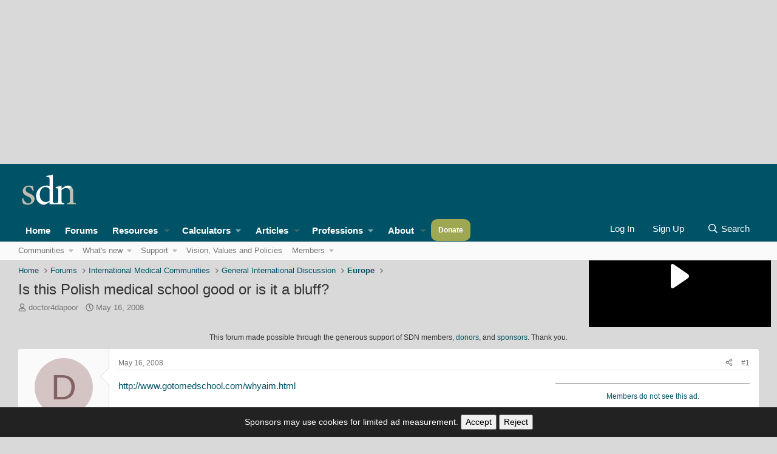

--- FILE ---
content_type: text/html; charset=utf-8
request_url: https://www.google.com/recaptcha/api2/aframe
body_size: 268
content:
<!DOCTYPE HTML><html><head><meta http-equiv="content-type" content="text/html; charset=UTF-8"></head><body><script nonce="a8XUm1PwUlaRjVzfJHAdVw">/** Anti-fraud and anti-abuse applications only. See google.com/recaptcha */ try{var clients={'sodar':'https://pagead2.googlesyndication.com/pagead/sodar?'};window.addEventListener("message",function(a){try{if(a.source===window.parent){var b=JSON.parse(a.data);var c=clients[b['id']];if(c){var d=document.createElement('img');d.src=c+b['params']+'&rc='+(localStorage.getItem("rc::a")?sessionStorage.getItem("rc::b"):"");window.document.body.appendChild(d);sessionStorage.setItem("rc::e",parseInt(sessionStorage.getItem("rc::e")||0)+1);localStorage.setItem("rc::h",'1768827511548');}}}catch(b){}});window.parent.postMessage("_grecaptcha_ready", "*");}catch(b){}</script></body></html>

--- FILE ---
content_type: text/css; charset=utf-8
request_url: https://forums.studentdoctor.net/css.php?css=public%3Anormalize.css%2Cpublic%3Afa.css%2Cpublic%3Avariations.less%2Cpublic%3Acore.less%2Cpublic%3Aapp.less&s=61&l=1&d=1768795656&k=d4b21dc4b29cb81179c0857693e8aa81b40e0b60
body_size: 45672
content:
@CHARSET "UTF-8";

/********* public:normalize.css ********/
/*! normalize.css v8.0.1 | MIT License | github.com/necolas/normalize.css */
button,hr,input{overflow:visible}progress,sub,sup{vertical-align:baseline}[type=checkbox],[type=radio],legend{box-sizing:border-box;padding:0}html{line-height:1.15;-webkit-text-size-adjust:100%}body{margin:0}details,main{display:block}h1{font-size:2em;margin:.67em 0}hr{box-sizing:content-box;height:0}code,kbd,pre,samp{font-family:monospace,monospace;font-size:1em}a{background-color:transparent}abbr[title]{border-bottom:none;text-decoration:underline;text-decoration:underline dotted}b,strong{font-weight:bolder}small{font-size:80%}sub,sup{font-size:75%;line-height:0;position:relative}sub{bottom:-.25em}sup{top:-.5em}img{border-style:none}button,input,optgroup,select,textarea{font-family:inherit;font-size:100%;line-height:1.15;margin:0}button,select{text-transform:none}[type=button],[type=reset],[type=submit],button{-webkit-appearance:button}[type=button]::-moz-focus-inner,[type=reset]::-moz-focus-inner,[type=submit]::-moz-focus-inner,button::-moz-focus-inner{border-style:none;padding:0}[type=button]:-moz-focusring,[type=reset]:-moz-focusring,[type=submit]:-moz-focusring,button:-moz-focusring{outline:ButtonText dotted 1px}fieldset{padding:.35em .75em .625em}legend{color:inherit;display:table;max-width:100%;white-space:normal}textarea{overflow:auto}[type=number]::-webkit-inner-spin-button,[type=number]::-webkit-outer-spin-button{height:auto}[type=search]{-webkit-appearance:textfield;outline-offset:-2px}[type=search]::-webkit-search-decoration{-webkit-appearance:none}::-webkit-file-upload-button{-webkit-appearance:button;font:inherit}summary{display:list-item}[hidden],template{display:none}

/********* public:fa.css ********/
.fa--xf{display:inline-block;line-height:1}.fa--xf svg{width:1em;height:1em;vertical-align:-0.125em;color:currentColor}.fa--xf:empty{display:none}.fa-primary{opacity:1}.fa-secondary{opacity:.4}.fa--xf.fa-lg svg{font-size:1.33333333em;line-height:.75em;vertical-align:-.0667em}.fa--xf.fa-xs svg{font-size:.75em}.fa--xf.fa-sm svg{font-size:.875em}.fa--xf.fa-1x svg{font-size:1em}.fa--xf.fa-2x svg{font-size:2em}.fa--xf.fa-3x svg{font-size:3em}.fa--xf.fa-4x svg{font-size:4em}.fa--xf.fa-5x svg{font-size:5em}.fa--xf.fa-6x svg{font-size:6em}.fa--xf.fa-7x svg{font-size:7em}.fa--xf.fa-8x svg{font-size:8em}.fa--xf.fa-9x svg{font-size:9em}.fa--xf.fa-10x svg{font-size:10em}.fa--xf.fa-fw svg{text-align:center;width:1.25em}.fa--xf.fa-ul svg{list-style-type:none;margin-left:2.5em;padding-left:0}.fa--xf.fa-ul svg>li{position:relative}.fa--xf.fa-li svg{left:-2em;position:absolute;text-align:center;width:2em;line-height:inherit}.fa--xf.fa-border svg{border-radius:.1em;border:solid .08em #eee;padding:.2em .25em .15em}.fa--xf.fa-pull-left svg{float:left}.fa--xf.fa-pull-right svg{float:right}.fa.fa--xf.fa-pull-left svg,.fas.fa--xf.fa-pull-left svg,.far.fa--xf.fa-pull-left svg,.fal.fa--xf.fa-pull-left svg,.fab.fa--xf.fa-pull-left svg{margin-right:.3em}.fa.fa--xf.fa-pull-right svg,.fas.fa--xf.fa-pull-right svg,.far.fa--xf.fa-pull-right svg,.fal.fa--xf.fa-pull-right svg,.fab.fa--xf.fa-pull-right svg{margin-left:.3em}.fa--xf.fa-spin svg{animation:fa-spin 2s infinite linear}.fa--xf.fa-pulse svg{animation:fa-spin 1s infinite steps(8)}@keyframes fa-spin{0%{transform:rotate(0deg)}100%{transform:rotate(360deg)}}.fa--xf.fa-rotate-90 svg{-ms-filter:"progid:DXImageTransform.Microsoft.BasicImage(rotation=1)";transform:rotate(90deg)}.fa--xf.fa-rotate-180 svg{-ms-filter:"progid:DXImageTransform.Microsoft.BasicImage(rotation=2)";transform:rotate(180deg)}.fa--xf.fa-rotate-270 svg{-ms-filter:"progid:DXImageTransform.Microsoft.BasicImage(rotation=3)";transform:rotate(270deg)}.fa--xf.fa-flip-horizontal svg{-ms-filter:"progid:DXImageTransform.Microsoft.BasicImage(rotation=0, mirror=1)";transform:scale(-1, 1)}.fa--xf.fa-flip-vertical svg{-ms-filter:"progid:DXImageTransform.Microsoft.BasicImage(rotation=2, mirror=1)";transform:scale(1, -1)}.fa--xf.fa-flip-both svg,.fa--xf.fa-flip-horizontal.fa-flip-vertical svg{-ms-filter:"progid:DXImageTransform.Microsoft.BasicImage(rotation=2, mirror=1)";transform:scale(-1, -1)}:root .fa--xf.fa-rotate-90 svg,:root .fa--xf.fa-rotate-180 svg,:root .fa--xf.fa-rotate-270 svg,:root .fa--xf.fa-flip-horizontal svg,:root .fa--xf.fa-flip-vertical svg,:root .fa--xf.fa-flip-both svg{filter:none}.fa--xf.fa-stack svg{display:inline-block;height:2em;line-height:2em;position:relative;vertical-align:middle;width:2em}.fa--xf.fa-stack-1x svg,.fa--xf.fa-stack-2x svg{left:0;position:absolute;text-align:center;width:100%}.fa--xf.fa-stack-1x svg{line-height:inherit}.fa--xf.fa-stack-2x svg{font-size:2em}.fa--xf.fa-inverse svg{color:#fff}.sr-only{border:0;clip:rect(0, 0, 0, 0);height:1px;margin:-1px;overflow:hidden;padding:0;position:absolute;width:1px}.sr-only-focusable:active,.sr-only-focusable:focus{clip:auto;height:auto;margin:0;overflow:visible;position:static;width:auto}

/********* public:variations.less ********/
:root {
  color-scheme: var(--xf-styleType);
  --xf-color-adjust: 1;
  --xf-publicLogoUrl: sdnimages/sdn-logo.svg;
  --xf-styleType: light;
  --xf-avatarBg: var(--xf-avatarBg--h), var(--xf-avatarBg--s), var(--xf-avatarBg--l), var(--xf-avatarBg--a);
  --xf-avatarBg--h: var(--xf-contentBg--h);
  --xf-avatarBg--s: var(--xf-contentBg--s);
  --xf-avatarBg--l: var(--xf-contentBg--l);
  --xf-avatarBg--a: var(--xf-contentBg--a);
  --xf-blockFooterBg: var(--xf-blockFooterBg--h), var(--xf-blockFooterBg--s), var(--xf-blockFooterBg--l), var(--xf-blockFooterBg--a);
  --xf-blockFooterBg--h: var(--xf-contentHighlightBg--h);
  --xf-blockFooterBg--s: var(--xf-contentHighlightBg--s);
  --xf-blockFooterBg--l: var(--xf-contentHighlightBg--l);
  --xf-blockFooterBg--a: var(--xf-contentHighlightBg--a);
  --xf-blockFooterTextColor: var(--xf-blockFooterTextColor--h), var(--xf-blockFooterTextColor--s), var(--xf-blockFooterTextColor--l), var(--xf-blockFooterTextColor--a);
  --xf-blockFooterTextColor--h: var(--xf-textColorDimmed--h);
  --xf-blockFooterTextColor--s: var(--xf-textColorDimmed--s);
  --xf-blockFooterTextColor--l: var(--xf-textColorDimmed--l);
  --xf-blockFooterTextColor--a: var(--xf-textColorDimmed--a);
  --xf-blockTabHeaderBg: var(--xf-blockTabHeaderBg--h), var(--xf-blockTabHeaderBg--s), var(--xf-blockTabHeaderBg--l), var(--xf-blockTabHeaderBg--a);
  --xf-blockTabHeaderBg--h: 0;
  --xf-blockTabHeaderBg--s: 0%;
  --xf-blockTabHeaderBg--l: 0%;
  --xf-blockTabHeaderBg--a: 0;
  --xf-blockTabHeaderTextColor: var(--xf-blockTabHeaderTextColor--h), var(--xf-blockTabHeaderTextColor--s), var(--xf-blockTabHeaderTextColor--l), var(--xf-blockTabHeaderTextColor--a);
  --xf-blockTabHeaderTextColor--h: var(--xf-textColorMuted--h);
  --xf-blockTabHeaderTextColor--s: var(--xf-textColorMuted--s);
  --xf-blockTabHeaderTextColor--l: var(--xf-textColorMuted--l);
  --xf-blockTabHeaderTextColor--a: var(--xf-textColorMuted--a);
  --xf-borderColor: var(--xf-borderColor--h), var(--xf-borderColor--s), var(--xf-borderColor--l), var(--xf-borderColor--a);
  --xf-borderColor--h: 0;
  --xf-borderColor--s: 0%;
  --xf-borderColor--l: 0%;
  --xf-borderColor--a: 0.12;
  --xf-borderColorAccentContent: var(--xf-borderColorAccentContent--h), var(--xf-borderColorAccentContent--s), var(--xf-borderColorAccentContent--l), var(--xf-borderColorAccentContent--a);
  --xf-borderColorAccentContent--h: 192;
  --xf-borderColorAccentContent--s: 100%;
  --xf-borderColorAccentContent--l: 20%;
  --xf-borderColorAccentContent--a: 1;
  --xf-borderColorAttention: var(--xf-borderColorAttention--h), var(--xf-borderColorAttention--s), var(--xf-borderColorAttention--l), var(--xf-borderColorAttention--a);
  --xf-borderColorAttention--h: 192;
  --xf-borderColorAttention--s: 100%;
  --xf-borderColorAttention--l: 20%;
  --xf-borderColorAttention--a: 1;
  --xf-borderColorFaint: var(--xf-borderColorFaint--h), var(--xf-borderColorFaint--s), var(--xf-borderColorFaint--l), var(--xf-borderColorFaint--a);
  --xf-borderColorFaint--h: var(--xf-borderColor--h);
  --xf-borderColorFaint--s: var(--xf-borderColor--s);
  --xf-borderColorFaint--l: var(--xf-borderColor--l);
  --xf-borderColorFaint--a: var(--xf-borderColor--a);
  --xf-borderColorFeature: var(--xf-borderColorFeature--h), var(--xf-borderColorFeature--s), var(--xf-borderColorFeature--l), var(--xf-borderColorFeature--a);
  --xf-borderColorFeature--h: 192;
  --xf-borderColorFeature--s: 100%;
  --xf-borderColorFeature--l: 20%;
  --xf-borderColorFeature--a: 1;
  --xf-borderColorHeavy: var(--xf-borderColorHeavy--h), var(--xf-borderColorHeavy--s), var(--xf-borderColorHeavy--l), var(--xf-borderColorHeavy--a);
  --xf-borderColorHeavy--h: var(--xf-borderColor--h);
  --xf-borderColorHeavy--s: var(--xf-borderColor--s);
  --xf-borderColorHeavy--l: var(--xf-borderColor--l);
  --xf-borderColorHeavy--a: var(--xf-borderColor--a);
  --xf-borderColorHighlight: var(--xf-borderColorHighlight--h), var(--xf-borderColorHighlight--s), var(--xf-borderColorHighlight--l), var(--xf-borderColorHighlight--a);
  --xf-borderColorHighlight--h: 192;
  --xf-borderColorHighlight--s: 100%;
  --xf-borderColorHighlight--l: 20%;
  --xf-borderColorHighlight--a: 1;
  --xf-borderColorLight: var(--xf-borderColorLight--h), var(--xf-borderColorLight--s), var(--xf-borderColorLight--l), var(--xf-borderColorLight--a);
  --xf-borderColorLight--h: var(--xf-borderColor--h);
  --xf-borderColorLight--s: var(--xf-borderColor--s);
  --xf-borderColorLight--l: var(--xf-borderColor--l);
  --xf-borderColorLight--a: var(--xf-borderColor--a);
  --xf-buttonBg: var(--xf-buttonBg--h), var(--xf-buttonBg--s), var(--xf-buttonBg--l), var(--xf-buttonBg--a);
  --xf-buttonBg--h: var(--xf-textColorDimmed--h);
  --xf-buttonBg--s: var(--xf-textColorDimmed--s);
  --xf-buttonBg--l: calc(var(--xf-textColorDimmed--l) + (var(--xf-color-adjust, 1) * 40.5%));
  --xf-buttonBg--a: var(--xf-textColorDimmed--a);
  --xf-buttonCtaBg: var(--xf-buttonCtaBg--h), var(--xf-buttonCtaBg--s), var(--xf-buttonCtaBg--l), var(--xf-buttonCtaBg--a);
  --xf-buttonCtaBg--h: 67;
  --xf-buttonCtaBg--s: 34%;
  --xf-buttonCtaBg--l: 49%;
  --xf-buttonCtaBg--a: 1;
  --xf-buttonPrimaryBg: var(--xf-buttonPrimaryBg--h), var(--xf-buttonPrimaryBg--s), var(--xf-buttonPrimaryBg--l), var(--xf-buttonPrimaryBg--a);
  --xf-buttonPrimaryBg--h: 192;
  --xf-buttonPrimaryBg--s: 100%;
  --xf-buttonPrimaryBg--l: 20%;
  --xf-buttonPrimaryBg--a: 1;
  --xf-buttonTextColor: var(--xf-buttonTextColor--h), var(--xf-buttonTextColor--s), var(--xf-buttonTextColor--l), var(--xf-buttonTextColor--a);
  --xf-buttonTextColor--h: var(--xf-textColorDimmed--h);
  --xf-buttonTextColor--s: var(--xf-textColorDimmed--s);
  --xf-buttonTextColor--l: var(--xf-textColorDimmed--l);
  --xf-buttonTextColor--a: var(--xf-textColorDimmed--a);
  --xf-chromeBg: var(--xf-chromeBg--h), var(--xf-chromeBg--s), var(--xf-chromeBg--l), var(--xf-chromeBg--a);
  --xf-chromeBg--h: var(--xf-paletteColor5--h);
  --xf-chromeBg--s: var(--xf-paletteColor5--s);
  --xf-chromeBg--l: var(--xf-paletteColor5--l);
  --xf-chromeBg--a: var(--xf-paletteColor5--a);
  --xf-chromeTextColor: var(--xf-chromeTextColor--h), var(--xf-chromeTextColor--s), var(--xf-chromeTextColor--l), var(--xf-chromeTextColor--a);
  --xf-chromeTextColor--h: var(--xf-paletteColor2--h);
  --xf-chromeTextColor--s: var(--xf-paletteColor2--s);
  --xf-chromeTextColor--l: var(--xf-paletteColor2--l);
  --xf-chromeTextColor--a: var(--xf-paletteColor2--a);
  --xf-contentAccentBg: var(--xf-contentAccentBg--h), var(--xf-contentAccentBg--s), var(--xf-contentAccentBg--l), var(--xf-contentAccentBg--a);
  --xf-contentAccentBg--h: var(--xf-paletteColor5--h);
  --xf-contentAccentBg--s: var(--xf-paletteColor5--s);
  --xf-contentAccentBg--l: var(--xf-paletteColor5--l);
  --xf-contentAccentBg--a: var(--xf-paletteColor5--a);
  --xf-contentAltBg: var(--xf-contentAltBg--h), var(--xf-contentAltBg--s), var(--xf-contentAltBg--l), var(--xf-contentAltBg--a);
  --xf-contentAltBg--h: var(--xf-paletteColor2--h);
  --xf-contentAltBg--s: var(--xf-paletteColor2--s);
  --xf-contentAltBg--l: var(--xf-paletteColor2--l);
  --xf-contentAltBg--a: var(--xf-paletteColor2--a);
  --xf-contentBg: var(--xf-contentBg--h), var(--xf-contentBg--s), var(--xf-contentBg--l), var(--xf-contentBg--a);
  --xf-contentBg--h: var(--xf-paletteColor1--h);
  --xf-contentBg--s: var(--xf-paletteColor1--s);
  --xf-contentBg--l: var(--xf-paletteColor1--l);
  --xf-contentBg--a: var(--xf-paletteColor1--a);
  --xf-contentHighlightBg: var(--xf-contentHighlightBg--h), var(--xf-contentHighlightBg--s), var(--xf-contentHighlightBg--l), var(--xf-contentHighlightBg--a);
  --xf-contentHighlightBg--h: var(--xf-paletteColor3--h);
  --xf-contentHighlightBg--s: var(--xf-paletteColor3--s);
  --xf-contentHighlightBg--l: var(--xf-paletteColor3--l);
  --xf-contentHighlightBg--a: var(--xf-paletteColor3--a);
  --xf-editorBg: var(--xf-editorBg--h), var(--xf-editorBg--s), var(--xf-editorBg--l), var(--xf-editorBg--a);
  --xf-editorBg--h: var(--xf-inputBgColor--h);
  --xf-editorBg--s: var(--xf-inputBgColor--s);
  --xf-editorBg--l: var(--xf-inputBgColor--l);
  --xf-editorBg--a: var(--xf-inputBgColor--a);
  --xf-editorButtonActiveColor: var(--xf-editorButtonActiveColor--h), var(--xf-editorButtonActiveColor--s), var(--xf-editorButtonActiveColor--l), var(--xf-editorButtonActiveColor--a);
  --xf-editorButtonActiveColor--h: var(--xf-textColorFeature--h);
  --xf-editorButtonActiveColor--s: var(--xf-textColorFeature--s);
  --xf-editorButtonActiveColor--l: var(--xf-textColorFeature--l);
  --xf-editorButtonActiveColor--a: var(--xf-textColorFeature--a);
  --xf-editorButtonColor: var(--xf-editorButtonColor--h), var(--xf-editorButtonColor--s), var(--xf-editorButtonColor--l), var(--xf-editorButtonColor--a);
  --xf-editorButtonColor--h: var(--xf-majorHeadingTextColor--h);
  --xf-editorButtonColor--s: var(--xf-majorHeadingTextColor--s);
  --xf-editorButtonColor--l: calc(var(--xf-majorHeadingTextColor--l) - 15%);
  --xf-editorButtonColor--a: 85%;
  --xf-editorButtonDisabledColor: var(--xf-editorButtonDisabledColor--h), var(--xf-editorButtonDisabledColor--s), var(--xf-editorButtonDisabledColor--l), var(--xf-editorButtonDisabledColor--a);
  --xf-editorButtonDisabledColor--h: calc((var(--xf-contentBg--h) * 0.6) + (var(--xf-textColorMuted--h) * 0.4));
  --xf-editorButtonDisabledColor--s: calc((var(--xf-contentBg--s) * 0.6) + (var(--xf-textColorMuted--s) * 0.4));
  --xf-editorButtonDisabledColor--l: calc((var(--xf-contentBg--l) * 0.6) + (var(--xf-textColorMuted--l) * 0.4));
  --xf-editorButtonDisabledColor--a: calc((var(--xf-contentBg--a) * 0.6) + (var(--xf-textColorMuted--a) * 0.4));
  --xf-editorButtonHoverBg: var(--xf-editorButtonHoverBg--h), var(--xf-editorButtonHoverBg--s), var(--xf-editorButtonHoverBg--l), var(--xf-editorButtonHoverBg--a);
  --xf-editorButtonHoverBg--h: var(--xf-textColorFeature--h);
  --xf-editorButtonHoverBg--s: var(--xf-textColorFeature--s);
  --xf-editorButtonHoverBg--l: var(--xf-textColorFeature--l);
  --xf-editorButtonHoverBg--a: 15%;
  --xf-editorButtonHoverColor: var(--xf-editorButtonHoverColor--h), var(--xf-editorButtonHoverColor--s), var(--xf-editorButtonHoverColor--l), var(--xf-editorButtonHoverColor--a);
  --xf-editorButtonHoverColor--h: var(--xf-inputTextColor--h);
  --xf-editorButtonHoverColor--s: var(--xf-inputTextColor--s);
  --xf-editorButtonHoverColor--l: var(--xf-inputTextColor--l);
  --xf-editorButtonHoverColor--a: var(--xf-inputTextColor--a);
  --xf-editorButtonSelectedBg: var(--xf-editorButtonSelectedBg--h), var(--xf-editorButtonSelectedBg--s), var(--xf-editorButtonSelectedBg--l), var(--xf-editorButtonSelectedBg--a);
  --xf-editorButtonSelectedBg--h: var(--xf-textColorFeature--h);
  --xf-editorButtonSelectedBg--s: var(--xf-textColorFeature--s);
  --xf-editorButtonSelectedBg--l: var(--xf-textColorFeature--l);
  --xf-editorButtonSelectedBg--a: 15%;
  --xf-editorColor: var(--xf-editorColor--h), var(--xf-editorColor--s), var(--xf-editorColor--l), var(--xf-editorColor--a);
  --xf-editorColor--h: var(--xf-inputTextColor--h);
  --xf-editorColor--s: var(--xf-inputTextColor--s);
  --xf-editorColor--l: var(--xf-inputTextColor--l);
  --xf-editorColor--a: var(--xf-inputTextColor--a);
  --xf-editorFocusBg: var(--xf-editorFocusBg--h), var(--xf-editorFocusBg--s), var(--xf-editorFocusBg--l), var(--xf-editorFocusBg--a);
  --xf-editorFocusBg--h: var(--xf-inputFocusBgColor--h);
  --xf-editorFocusBg--s: var(--xf-inputFocusBgColor--s);
  --xf-editorFocusBg--l: var(--xf-inputFocusBgColor--l);
  --xf-editorFocusBg--a: var(--xf-inputFocusBgColor--a);
  --xf-editorFocusColor: var(--xf-editorFocusColor--h), var(--xf-editorFocusColor--s), var(--xf-editorFocusColor--l), var(--xf-editorFocusColor--a);
  --xf-editorFocusColor--h: var(--xf-inputTextColor--h);
  --xf-editorFocusColor--s: var(--xf-inputTextColor--s);
  --xf-editorFocusColor--l: var(--xf-inputTextColor--l);
  --xf-editorFocusColor--a: var(--xf-inputTextColor--a);
  --xf-editorImageHandles: var(--xf-editorImageHandles--h), var(--xf-editorImageHandles--s), var(--xf-editorImageHandles--l), var(--xf-editorImageHandles--a);
  --xf-editorImageHandles--h: var(--xf-borderColorFeature--h);
  --xf-editorImageHandles--s: var(--xf-borderColorFeature--s);
  --xf-editorImageHandles--l: var(--xf-borderColorFeature--l);
  --xf-editorImageHandles--a: var(--xf-borderColorFeature--a);
  --xf-editorSelectionBg: var(--xf-editorSelectionBg--h), var(--xf-editorSelectionBg--s), var(--xf-editorSelectionBg--l), var(--xf-editorSelectionBg--a);
  --xf-editorSelectionBg--h: var(--xf-paletteColor4--h);
  --xf-editorSelectionBg--s: var(--xf-paletteColor4--s);
  --xf-editorSelectionBg--l: var(--xf-paletteColor4--l);
  --xf-editorSelectionBg--a: var(--xf-paletteColor4--a);
  --xf-editorSelectionColor: var(--xf-editorSelectionColor--h), var(--xf-editorSelectionColor--s), var(--xf-editorSelectionColor--l), var(--xf-editorSelectionColor--a);
  --xf-editorSelectionColor--h: var(--xf-textColor--h);
  --xf-editorSelectionColor--s: var(--xf-textColor--s);
  --xf-editorSelectionColor--l: var(--xf-textColor--l);
  --xf-editorSelectionColor--a: var(--xf-textColor--a);
  --xf-editorToolsOverflowBg: var(--xf-editorToolsOverflowBg--h), var(--xf-editorToolsOverflowBg--s), var(--xf-editorToolsOverflowBg--l), var(--xf-editorToolsOverflowBg--a);
  --xf-editorToolsOverflowBg--h: var(--xf-editorBg--h);
  --xf-editorToolsOverflowBg--s: var(--xf-editorBg--s);
  --xf-editorToolsOverflowBg--l: calc(var(--xf-editorBg--l) - (var(--xf-color-adjust, 1) * 3%));
  --xf-editorToolsOverflowBg--a: var(--xf-editorBg--a);
  --xf-globalActionColor: var(--xf-globalActionColor--h), var(--xf-globalActionColor--s), var(--xf-globalActionColor--l), var(--xf-globalActionColor--a);
  --xf-globalActionColor--h: var(--xf-paletteAccent3--h);
  --xf-globalActionColor--s: var(--xf-paletteAccent3--s);
  --xf-globalActionColor--l: var(--xf-paletteAccent3--l);
  --xf-globalActionColor--a: var(--xf-paletteAccent3--a);
  --xf-inlineModHighlightColor: var(--xf-inlineModHighlightColor--h), var(--xf-inlineModHighlightColor--s), var(--xf-inlineModHighlightColor--l), var(--xf-inlineModHighlightColor--a);
  --xf-inlineModHighlightColor--h: calc((var(--xf-paletteAccent1--h) * 0.1) + (var(--xf-contentBg--h) * 0.9));
  --xf-inlineModHighlightColor--s: calc((var(--xf-paletteAccent1--s) * 0.1) + (var(--xf-contentBg--s) * 0.9));
  --xf-inlineModHighlightColor--l: calc((var(--xf-paletteAccent1--l) * 0.1) + (var(--xf-contentBg--l) * 0.9));
  --xf-inlineModHighlightColor--a: calc((var(--xf-paletteAccent1--a) * 0.1) + (var(--xf-contentBg--a) * 0.9));
  --xf-inputBgColor: var(--xf-inputBgColor--h), var(--xf-inputBgColor--s), var(--xf-inputBgColor--l), var(--xf-inputBgColor--a);
  --xf-inputBgColor--h: var(--xf-contentHighlightBg--h);
  --xf-inputBgColor--s: var(--xf-contentHighlightBg--s);
  --xf-inputBgColor--l: var(--xf-contentHighlightBg--l);
  --xf-inputBgColor--a: var(--xf-contentHighlightBg--a);
  --xf-inputFocusBgColor: var(--xf-inputFocusBgColor--h), var(--xf-inputFocusBgColor--s), var(--xf-inputFocusBgColor--l), var(--xf-inputFocusBgColor--a);
  --xf-inputFocusBgColor--h: var(--xf-contentHighlightBg--h);
  --xf-inputFocusBgColor--s: var(--xf-contentHighlightBg--s);
  --xf-inputFocusBgColor--l: calc(var(--xf-contentHighlightBg--l) - (var(--xf-color-adjust, 1) * 1%));
  --xf-inputFocusBgColor--a: var(--xf-contentHighlightBg--a);
  --xf-inputTextColor: var(--xf-inputTextColor--h), var(--xf-inputTextColor--s), var(--xf-inputTextColor--l), var(--xf-inputTextColor--a);
  --xf-inputTextColor--h: var(--xf-textColor--h);
  --xf-inputTextColor--s: var(--xf-textColor--s);
  --xf-inputTextColor--l: var(--xf-textColor--l);
  --xf-inputTextColor--a: var(--xf-textColor--a);
  --xf-linkColor: var(--xf-linkColor--h), var(--xf-linkColor--s), var(--xf-linkColor--l), var(--xf-linkColor--a);
  --xf-linkColor--h: 192;
  --xf-linkColor--s: 100%;
  --xf-linkColor--l: 20%;
  --xf-linkColor--a: 1;
  --xf-linkHoverColor: var(--xf-linkHoverColor--h), var(--xf-linkHoverColor--s), var(--xf-linkHoverColor--l), var(--xf-linkHoverColor--a);
  --xf-linkHoverColor--h: 192;
  --xf-linkHoverColor--s: 100%;
  --xf-linkHoverColor--l: 3%;
  --xf-linkHoverColor--a: 1;
  --xf-linkUgcColor: var(--xf-linkUgcColor--h), var(--xf-linkUgcColor--s), var(--xf-linkUgcColor--l), var(--xf-linkUgcColor--a);
  --xf-linkUgcColor--h: 192;
  --xf-linkUgcColor--s: 100%;
  --xf-linkUgcColor--l: 20%;
  --xf-linkUgcColor--a: 1;
  --xf-linkUgcHoverColor: var(--xf-linkUgcHoverColor--h), var(--xf-linkUgcHoverColor--s), var(--xf-linkUgcHoverColor--l), var(--xf-linkUgcHoverColor--a);
  --xf-linkUgcHoverColor--h: 192;
  --xf-linkUgcHoverColor--s: 100%;
  --xf-linkUgcHoverColor--l: 3%;
  --xf-linkUgcHoverColor--a: 1;
  --xf-majorHeadingBg: var(--xf-majorHeadingBg--h), var(--xf-majorHeadingBg--s), var(--xf-majorHeadingBg--l), var(--xf-majorHeadingBg--a);
  --xf-majorHeadingBg--h: 0;
  --xf-majorHeadingBg--s: 0%;
  --xf-majorHeadingBg--l: 0%;
  --xf-majorHeadingBg--a: 0;
  --xf-majorHeadingTextColor: var(--xf-majorHeadingTextColor--h), var(--xf-majorHeadingTextColor--s), var(--xf-majorHeadingTextColor--l), var(--xf-majorHeadingTextColor--a);
  --xf-majorHeadingTextColor--h: var(--xf-textColor--h);
  --xf-majorHeadingTextColor--s: var(--xf-textColor--s);
  --xf-majorHeadingTextColor--l: var(--xf-textColor--l);
  --xf-majorHeadingTextColor--a: var(--xf-textColor--a);
  --xf-menuFeatureBorderColor: var(--xf-menuFeatureBorderColor--h), var(--xf-menuFeatureBorderColor--s), var(--xf-menuFeatureBorderColor--l), var(--xf-menuFeatureBorderColor--a);
  --xf-menuFeatureBorderColor--h: var(--xf-borderColor--h);
  --xf-menuFeatureBorderColor--s: var(--xf-borderColor--s);
  --xf-menuFeatureBorderColor--l: var(--xf-borderColor--l);
  --xf-menuFeatureBorderColor--a: var(--xf-borderColor--a);
  --xf-metaThemeColor: var(--xf-metaThemeColor--h), var(--xf-metaThemeColor--s), var(--xf-metaThemeColor--l), var(--xf-metaThemeColor--a);
  --xf-metaThemeColor--h: 191;
  --xf-metaThemeColor--s: 100%;
  --xf-metaThemeColor--l: 20%;
  --xf-metaThemeColor--a: 1;
  --xf-minorHeadingTextColor: var(--xf-minorHeadingTextColor--h), var(--xf-minorHeadingTextColor--s), var(--xf-minorHeadingTextColor--l), var(--xf-minorHeadingTextColor--a);
  --xf-minorHeadingTextColor--h: var(--xf-textColor--h);
  --xf-minorHeadingTextColor--s: var(--xf-textColor--s);
  --xf-minorHeadingTextColor--l: var(--xf-textColor--l);
  --xf-minorHeadingTextColor--a: var(--xf-textColor--a);
  --xf-nodeIconReadColor: var(--xf-nodeIconReadColor--h), var(--xf-nodeIconReadColor--s), var(--xf-nodeIconReadColor--l), var(--xf-nodeIconReadColor--a);
  --xf-nodeIconReadColor--h: var(--xf-paletteColor3--h);
  --xf-nodeIconReadColor--s: var(--xf-paletteColor3--s);
  --xf-nodeIconReadColor--l: var(--xf-paletteColor3--l);
  --xf-nodeIconReadColor--a: var(--xf-paletteColor3--a);
  --xf-nodeIconUnreadColor: var(--xf-nodeIconUnreadColor--h), var(--xf-nodeIconUnreadColor--s), var(--xf-nodeIconUnreadColor--l), var(--xf-nodeIconUnreadColor--a);
  --xf-nodeIconUnreadColor--h: var(--xf-paletteNeutral1--h);
  --xf-nodeIconUnreadColor--s: var(--xf-paletteNeutral1--s);
  --xf-nodeIconUnreadColor--l: var(--xf-paletteNeutral1--l);
  --xf-nodeIconUnreadColor--a: var(--xf-paletteNeutral1--a);
  --xf-overlayMaskColor: var(--xf-overlayMaskColor--h), var(--xf-overlayMaskColor--s), var(--xf-overlayMaskColor--l), var(--xf-overlayMaskColor--a);
  --xf-overlayMaskColor--h: 0;
  --xf-overlayMaskColor--s: 0%;
  --xf-overlayMaskColor--l: 0%;
  --xf-overlayMaskColor--a: 0.3;
  --xf-pageBg: var(--xf-pageBg--h), var(--xf-pageBg--s), var(--xf-pageBg--l), var(--xf-pageBg--a);
  --xf-pageBg--h: var(--xf-paletteColor4--h);
  --xf-pageBg--s: var(--xf-paletteColor4--s);
  --xf-pageBg--l: var(--xf-paletteColor4--l);
  --xf-pageBg--a: var(--xf-paletteColor4--a);
  --xf-paletteAccent1: var(--xf-paletteAccent1--h), var(--xf-paletteAccent1--s), var(--xf-paletteAccent1--l), var(--xf-paletteAccent1--a);
  --xf-paletteAccent1--h: 192;
  --xf-paletteAccent1--s: 100%;
  --xf-paletteAccent1--l: 20%;
  --xf-paletteAccent1--a: 1;
  --xf-paletteAccent2: var(--xf-paletteAccent2--h), var(--xf-paletteAccent2--s), var(--xf-paletteAccent2--l), var(--xf-paletteAccent2--a);
  --xf-paletteAccent2--h: 192;
  --xf-paletteAccent2--s: 100%;
  --xf-paletteAccent2--l: 20%;
  --xf-paletteAccent2--a: 1;
  --xf-paletteAccent3: var(--xf-paletteAccent3--h), var(--xf-paletteAccent3--s), var(--xf-paletteAccent3--l), var(--xf-paletteAccent3--a);
  --xf-paletteAccent3--h: 67;
  --xf-paletteAccent3--s: 34%;
  --xf-paletteAccent3--l: 49%;
  --xf-paletteAccent3--a: 1;
  --xf-paletteColor1: var(--xf-paletteColor1--h), var(--xf-paletteColor1--s), var(--xf-paletteColor1--l), var(--xf-paletteColor1--a);
  --xf-paletteColor1--h: 0;
  --xf-paletteColor1--s: 0%;
  --xf-paletteColor1--l: 100%;
  --xf-paletteColor1--a: 1;
  --xf-paletteColor2: var(--xf-paletteColor2--h), var(--xf-paletteColor2--s), var(--xf-paletteColor2--l), var(--xf-paletteColor2--a);
  --xf-paletteColor2--h: 0;
  --xf-paletteColor2--s: 0%;
  --xf-paletteColor2--l: 98%;
  --xf-paletteColor2--a: 1;
  --xf-paletteColor3: var(--xf-paletteColor3--h), var(--xf-paletteColor3--s), var(--xf-paletteColor3--l), var(--xf-paletteColor3--a);
  --xf-paletteColor3--h: 0;
  --xf-paletteColor3--s: 0%;
  --xf-paletteColor3--l: 95%;
  --xf-paletteColor3--a: 1;
  --xf-paletteColor4: var(--xf-paletteColor4--h), var(--xf-paletteColor4--s), var(--xf-paletteColor4--l), var(--xf-paletteColor4--a);
  --xf-paletteColor4--h: 0;
  --xf-paletteColor4--s: 0%;
  --xf-paletteColor4--l: 85%;
  --xf-paletteColor4--a: 1;
  --xf-paletteColor5: var(--xf-paletteColor5--h), var(--xf-paletteColor5--s), var(--xf-paletteColor5--l), var(--xf-paletteColor5--a);
  --xf-paletteColor5--h: calc((var(--xf-paletteAccent3--h) * 0.1) + (var(--xf-paletteColor1--h) * 0.9));
  --xf-paletteColor5--s: calc((var(--xf-paletteAccent3--s) * 0.1) + (var(--xf-paletteColor1--s) * 0.9));
  --xf-paletteColor5--l: calc((var(--xf-paletteAccent3--l) * 0.1) + (var(--xf-paletteColor1--l) * 0.9));
  --xf-paletteColor5--a: calc((var(--xf-paletteAccent3--a) * 0.1) + (var(--xf-paletteColor1--a) * 0.9));
  --xf-paletteNeutral1: var(--xf-paletteNeutral1--h), var(--xf-paletteNeutral1--s), var(--xf-paletteNeutral1--l), var(--xf-paletteNeutral1--a);
  --xf-paletteNeutral1--h: 0;
  --xf-paletteNeutral1--s: 0%;
  --xf-paletteNeutral1--l: 46%;
  --xf-paletteNeutral1--a: 1;
  --xf-paletteNeutral2: var(--xf-paletteNeutral2--h), var(--xf-paletteNeutral2--s), var(--xf-paletteNeutral2--l), var(--xf-paletteNeutral2--a);
  --xf-paletteNeutral2--h: 0;
  --xf-paletteNeutral2--s: 0%;
  --xf-paletteNeutral2--l: 46%;
  --xf-paletteNeutral2--a: 1;
  --xf-paletteNeutral3: var(--xf-paletteNeutral3--h), var(--xf-paletteNeutral3--s), var(--xf-paletteNeutral3--l), var(--xf-paletteNeutral3--a);
  --xf-paletteNeutral3--h: 0;
  --xf-paletteNeutral3--s: 0%;
  --xf-paletteNeutral3--l: 20%;
  --xf-paletteNeutral3--a: 1;
  --xf-progressBarColor: var(--xf-progressBarColor--h), var(--xf-progressBarColor--s), var(--xf-progressBarColor--l), var(--xf-progressBarColor--a);
  --xf-progressBarColor--h: var(--xf-paletteAccent3--h);
  --xf-progressBarColor--s: var(--xf-paletteAccent3--s);
  --xf-progressBarColor--l: var(--xf-paletteAccent3--l);
  --xf-progressBarColor--a: var(--xf-paletteAccent3--a);
  --xf-selectedItemBgColor: var(--xf-selectedItemBgColor--h), var(--xf-selectedItemBgColor--s), var(--xf-selectedItemBgColor--l), var(--xf-selectedItemBgColor--a);
  --xf-selectedItemBgColor--h: var(--xf-paletteAccent1--h);
  --xf-selectedItemBgColor--s: var(--xf-paletteAccent1--s);
  --xf-selectedItemBgColor--l: var(--xf-paletteAccent1--l);
  --xf-selectedItemBgColor--a: var(--xf-paletteAccent1--a);
  --xf-selectedItemBorderColor: var(--xf-selectedItemBorderColor--h), var(--xf-selectedItemBorderColor--s), var(--xf-selectedItemBorderColor--l), var(--xf-selectedItemBorderColor--a);
  --xf-selectedItemBorderColor--h: var(--xf-paletteAccent2--h);
  --xf-selectedItemBorderColor--s: var(--xf-paletteAccent2--s);
  --xf-selectedItemBorderColor--l: var(--xf-paletteAccent2--l);
  --xf-selectedItemBorderColor--a: var(--xf-paletteAccent2--a);
  --xf-selectedItemColor: var(--xf-selectedItemColor--h), var(--xf-selectedItemColor--s), var(--xf-selectedItemColor--l), var(--xf-selectedItemColor--a);
  --xf-selectedItemColor--h: var(--xf-paletteAccent3--h);
  --xf-selectedItemColor--s: var(--xf-paletteAccent3--s);
  --xf-selectedItemColor--l: var(--xf-paletteAccent3--l);
  --xf-selectedItemColor--a: var(--xf-paletteAccent3--a);
  --xf-starEmptyColor: var(--xf-starEmptyColor--h), var(--xf-starEmptyColor--s), var(--xf-starEmptyColor--l), var(--xf-starEmptyColor--a);
  --xf-starEmptyColor--h: var(--xf-borderColorLight--h);
  --xf-starEmptyColor--s: var(--xf-borderColorLight--s);
  --xf-starEmptyColor--l: var(--xf-borderColorLight--l);
  --xf-starEmptyColor--a: var(--xf-borderColorLight--a);
  --xf-starFullColor: var(--xf-starFullColor--h), var(--xf-starFullColor--s), var(--xf-starFullColor--l), var(--xf-starFullColor--a);
  --xf-starFullColor--h: var(--xf-borderColorAttention--h);
  --xf-starFullColor--s: var(--xf-borderColorAttention--s);
  --xf-starFullColor--l: var(--xf-borderColorAttention--l);
  --xf-starFullColor--a: var(--xf-borderColorAttention--a);
  --xf-subNavBg: var(--xf-subNavBg--h), var(--xf-subNavBg--s), var(--xf-subNavBg--l), var(--xf-subNavBg--a);
  --xf-subNavBg--h: var(--xf-contentAltBg--h);
  --xf-subNavBg--s: var(--xf-contentAltBg--s);
  --xf-subNavBg--l: var(--xf-contentAltBg--l);
  --xf-subNavBg--a: var(--xf-contentAltBg--a);
  --xf-subNavTextColor: var(--xf-subNavTextColor--h), var(--xf-subNavTextColor--s), var(--xf-subNavTextColor--l), var(--xf-subNavTextColor--a);
  --xf-subNavTextColor--h: var(--xf-textColorMuted--h);
  --xf-subNavTextColor--s: var(--xf-textColorMuted--s);
  --xf-subNavTextColor--l: var(--xf-textColorMuted--l);
  --xf-subNavTextColor--a: var(--xf-textColorMuted--a);
  --xf-successBg: var(--xf-successBg--h), var(--xf-successBg--s), var(--xf-successBg--l), var(--xf-successBg--a);
  --xf-successBg--h: 116;
  --xf-successBg--s: 90%;
  --xf-successBg--l: 95%;
  --xf-successBg--a: 1;
  --xf-successColor: var(--xf-successColor--h), var(--xf-successColor--s), var(--xf-successColor--l), var(--xf-successColor--a);
  --xf-successColor--h: 122;
  --xf-successColor--s: 90%;
  --xf-successColor--l: 30%;
  --xf-successColor--a: 1;
  --xf-textColor: var(--xf-textColor--h), var(--xf-textColor--s), var(--xf-textColor--l), var(--xf-textColor--a);
  --xf-textColor--h: var(--xf-paletteNeutral3--h);
  --xf-textColor--s: var(--xf-paletteNeutral3--s);
  --xf-textColor--l: var(--xf-paletteNeutral3--l);
  --xf-textColor--a: var(--xf-paletteNeutral3--a);
  --xf-textColorAccentContent: var(--xf-textColorAccentContent--h), var(--xf-textColorAccentContent--s), var(--xf-textColorAccentContent--l), var(--xf-textColorAccentContent--a);
  --xf-textColorAccentContent--h: 67;
  --xf-textColorAccentContent--s: 34%;
  --xf-textColorAccentContent--l: 49%;
  --xf-textColorAccentContent--a: 1;
  --xf-textColorAttention: var(--xf-textColorAttention--h), var(--xf-textColorAttention--s), var(--xf-textColorAttention--l), var(--xf-textColorAttention--a);
  --xf-textColorAttention--h: 67;
  --xf-textColorAttention--s: 34%;
  --xf-textColorAttention--l: 49%;
  --xf-textColorAttention--a: 1;
  --xf-textColorDimmed: var(--xf-textColorDimmed--h), var(--xf-textColorDimmed--s), var(--xf-textColorDimmed--l), var(--xf-textColorDimmed--a);
  --xf-textColorDimmed--h: var(--xf-paletteNeutral2--h);
  --xf-textColorDimmed--s: var(--xf-paletteNeutral2--s);
  --xf-textColorDimmed--l: var(--xf-paletteNeutral2--l);
  --xf-textColorDimmed--a: var(--xf-paletteNeutral2--a);
  --xf-textColorEmphasized: var(--xf-textColorEmphasized--h), var(--xf-textColorEmphasized--s), var(--xf-textColorEmphasized--l), var(--xf-textColorEmphasized--a);
  --xf-textColorEmphasized--h: 67;
  --xf-textColorEmphasized--s: 34%;
  --xf-textColorEmphasized--l: 49%;
  --xf-textColorEmphasized--a: 1;
  --xf-textColorFeature: var(--xf-textColorFeature--h), var(--xf-textColorFeature--s), var(--xf-textColorFeature--l), var(--xf-textColorFeature--a);
  --xf-textColorFeature--h: var(--xf-textColor--h);
  --xf-textColorFeature--s: var(--xf-textColor--s);
  --xf-textColorFeature--l: var(--xf-textColor--l);
  --xf-textColorFeature--a: var(--xf-textColor--a);
  --xf-textColorMuted: var(--xf-textColorMuted--h), var(--xf-textColorMuted--s), var(--xf-textColorMuted--l), var(--xf-textColorMuted--a);
  --xf-textColorMuted--h: var(--xf-paletteNeutral1--h);
  --xf-textColorMuted--s: var(--xf-paletteNeutral1--s);
  --xf-textColorMuted--l: var(--xf-paletteNeutral1--l);
  --xf-textColorMuted--a: var(--xf-paletteNeutral1--a);
  --xf-errorBg: var(--xf-errorBg--h), var(--xf-errorBg--s), var(--xf-errorBg--l), var(--xf-errorBg--a);
  --xf-errorBg--h: 358;
  --xf-errorBg--s: 90%;
  --xf-errorBg--l: 95%;
  --xf-errorBg--a: 1;
  --xf-errorColor: var(--xf-errorColor--h), var(--xf-errorColor--s), var(--xf-errorColor--l), var(--xf-errorColor--a);
  --xf-errorColor--h: 358;
  --xf-errorColor--s: 90%;
  --xf-errorColor--l: 30%;
  --xf-errorColor--a: 1;
  --xf-errorFeatureColor: var(--xf-errorFeatureColor--h), var(--xf-errorFeatureColor--s), var(--xf-errorFeatureColor--l), var(--xf-errorFeatureColor--a);
  --xf-errorFeatureColor--h: 358;
  --xf-errorFeatureColor--s: 90%;
  --xf-errorFeatureColor--l: 60%;
  --xf-errorFeatureColor--a: 1;
  --xf-successFeatureColor: var(--xf-successFeatureColor--h), var(--xf-successFeatureColor--s), var(--xf-successFeatureColor--l), var(--xf-successFeatureColor--a);
  --xf-successFeatureColor--h: 122;
  --xf-successFeatureColor--s: 90%;
  --xf-successFeatureColor--l: 60%;
  --xf-successFeatureColor--a: 1;
  --xf-voteNegativeColor: var(--xf-voteNegativeColor--h), var(--xf-voteNegativeColor--s), var(--xf-voteNegativeColor--l), var(--xf-voteNegativeColor--a);
  --xf-voteNegativeColor--h: 358;
  --xf-voteNegativeColor--s: 70%;
  --xf-voteNegativeColor--l: 60%;
  --xf-voteNegativeColor--a: 1;
  --xf-votePositiveColor: var(--xf-votePositiveColor--h), var(--xf-votePositiveColor--s), var(--xf-votePositiveColor--l), var(--xf-votePositiveColor--a);
  --xf-votePositiveColor--h: 122;
  --xf-votePositiveColor--s: 70%;
  --xf-votePositiveColor--l: 60%;
  --xf-votePositiveColor--a: 1;
  --xf-warningBg: var(--xf-warningBg--h), var(--xf-warningBg--s), var(--xf-warningBg--l), var(--xf-warningBg--a);
  --xf-warningBg--h: 34;
  --xf-warningBg--s: 90%;
  --xf-warningBg--l: 95%;
  --xf-warningBg--a: 1;
  --xf-warningColor: var(--xf-warningColor--h), var(--xf-warningColor--s), var(--xf-warningColor--l), var(--xf-warningColor--a);
  --xf-warningColor--h: 34;
  --xf-warningColor--s: 90%;
  --xf-warningColor--l: 30%;
  --xf-warningColor--a: 1;
  --xf-warningFeatureColor: var(--xf-warningFeatureColor--h), var(--xf-warningFeatureColor--s), var(--xf-warningFeatureColor--l), var(--xf-warningFeatureColor--a);
  --xf-warningFeatureColor--h: 34;
  --xf-warningFeatureColor--s: 90%;
  --xf-warningFeatureColor--l: 60%;
  --xf-warningFeatureColor--a: 1;
}
@media (prefers-color-scheme: dark) {
  :root:not([data-variation]) {
    --xf-color-adjust: -1;
    --xf-styleType: dark;
    --xf-borderColor--h: 0;
    --xf-borderColor--s: 0%;
    --xf-borderColor--l: 100%;
    --xf-borderColor--a: 0.12;
    --xf-borderColorAccentContent--h: var(--xf-borderColorHighlight--h);
    --xf-borderColorAccentContent--s: var(--xf-borderColorHighlight--s);
    --xf-borderColorAccentContent--l: var(--xf-borderColorHighlight--l);
    --xf-borderColorAccentContent--a: var(--xf-borderColorHighlight--a);
    --xf-borderColorAttention--h: var(--xf-borderColorHighlight--h);
    --xf-borderColorAttention--s: var(--xf-borderColorHighlight--s);
    --xf-borderColorAttention--l: var(--xf-borderColorHighlight--l);
    --xf-borderColorAttention--a: var(--xf-borderColorHighlight--a);
    --xf-borderColorFeature--h: var(--xf-borderColorHighlight--h);
    --xf-borderColorFeature--s: var(--xf-borderColorHighlight--s);
    --xf-borderColorFeature--l: var(--xf-borderColorHighlight--l);
    --xf-borderColorFeature--a: var(--xf-borderColorHighlight--a);
    --xf-borderColorHighlight--h: 191;
    --xf-borderColorHighlight--s: 49%;
    --xf-borderColorHighlight--l: 45%;
    --xf-borderColorHighlight--a: 1;
    --xf-buttonBg--h: 0;
    --xf-buttonBg--s: 0%;
    --xf-buttonBg--l: 7%;
    --xf-buttonBg--a: 1;
    --xf-buttonCtaBg--h: 191;
    --xf-buttonCtaBg--s: 44%;
    --xf-buttonCtaBg--l: 60%;
    --xf-buttonCtaBg--a: 1;
    --xf-buttonPrimaryBg--h: 191;
    --xf-buttonPrimaryBg--s: 49%;
    --xf-buttonPrimaryBg--l: 45%;
    --xf-buttonPrimaryBg--a: 1;
    --xf-buttonTextColor--h: var(--xf-textColor--h);
    --xf-buttonTextColor--s: var(--xf-textColor--s);
    --xf-buttonTextColor--l: var(--xf-textColor--l);
    --xf-buttonTextColor--a: var(--xf-textColor--a);
    --xf-linkColor--h: 191;
    --xf-linkColor--s: 49%;
    --xf-linkColor--l: 45%;
    --xf-linkColor--a: 1;
    --xf-linkHoverColor--h: var(--xf-linkColor--h);
    --xf-linkHoverColor--s: var(--xf-linkColor--s);
    --xf-linkHoverColor--l: calc(var(--xf-linkColor--l) - (var(--xf-color-adjust, 1) * 17%));
    --xf-linkHoverColor--a: var(--xf-linkColor--a);
    --xf-linkUgcColor--h: 191;
    --xf-linkUgcColor--s: 49%;
    --xf-linkUgcColor--l: 45%;
    --xf-linkUgcColor--a: 1;
    --xf-linkUgcHoverColor--h: var(--xf-linkColor--h);
    --xf-linkUgcHoverColor--s: var(--xf-linkColor--s);
    --xf-linkUgcHoverColor--l: calc(var(--xf-linkColor--l) - (var(--xf-color-adjust, 1) * 17%));
    --xf-linkUgcHoverColor--a: var(--xf-linkColor--a);
    --xf-metaThemeColor--h: 191;
    --xf-metaThemeColor--s: 49%;
    --xf-metaThemeColor--l: 45%;
    --xf-metaThemeColor--a: 1;
    --xf-nodeIconReadColor--h: var(--xf-paletteColor4--h);
    --xf-nodeIconReadColor--s: var(--xf-paletteColor4--s);
    --xf-nodeIconReadColor--l: var(--xf-paletteColor4--l);
    --xf-nodeIconReadColor--a: var(--xf-paletteColor4--a);
    --xf-overlayMaskColor--h: 0;
    --xf-overlayMaskColor--s: 0%;
    --xf-overlayMaskColor--l: 0%;
    --xf-overlayMaskColor--a: 0.6;
    --xf-paletteAccent1--h: 191;
    --xf-paletteAccent1--s: 49%;
    --xf-paletteAccent1--l: 45%;
    --xf-paletteAccent1--a: 1;
    --xf-paletteAccent2--h: 191;
    --xf-paletteAccent2--s: 49%;
    --xf-paletteAccent2--l: 45%;
    --xf-paletteAccent2--a: 1;
    --xf-paletteAccent3--h: var(--xf-paletteAccent1--h);
    --xf-paletteAccent3--s: calc(var(--xf-paletteAccent1--s) * 0.9);
    --xf-paletteAccent3--l: calc((100% * 0.1) + (var(--xf-paletteAccent1--l) * 0.9));
    --xf-paletteAccent3--a: var(--xf-paletteAccent1--a);
    --xf-paletteColor1--h: 223;
    --xf-paletteColor1--s: 9%;
    --xf-paletteColor1--l: 15%;
    --xf-paletteColor1--a: 1;
    --xf-paletteColor2--h: var(--xf-paletteColor1--h);
    --xf-paletteColor2--s: var(--xf-paletteColor1--s);
    --xf-paletteColor2--l: calc(var(--xf-paletteColor1--l) + (var(--xf-color-adjust, 1) * 2%));
    --xf-paletteColor2--a: var(--xf-paletteColor1--a);
    --xf-paletteColor3--h: 216;
    --xf-paletteColor3--s: 9%;
    --xf-paletteColor3--l: 11%;
    --xf-paletteColor3--a: 1;
    --xf-paletteColor4--h: 223;
    --xf-paletteColor4--s: 9%;
    --xf-paletteColor4--l: 20%;
    --xf-paletteColor4--a: 1;
    --xf-paletteColor5--h: 214;
    --xf-paletteColor5--s: 10%;
    --xf-paletteColor5--l: 14%;
    --xf-paletteColor5--a: 1;
    --xf-paletteNeutral1--h: 0;
    --xf-paletteNeutral1--s: 0%;
    --xf-paletteNeutral1--l: 100%;
    --xf-paletteNeutral1--a: 0.6;
    --xf-paletteNeutral2--h: 0;
    --xf-paletteNeutral2--s: 0%;
    --xf-paletteNeutral2--l: 100%;
    --xf-paletteNeutral2--a: 0.6;
    --xf-paletteNeutral3--h: 0;
    --xf-paletteNeutral3--s: 0%;
    --xf-paletteNeutral3--l: 100%;
    --xf-paletteNeutral3--a: 0.6;
    --xf-selectedItemBgColor--h: 191;
    --xf-selectedItemBgColor--s: 49%;
    --xf-selectedItemBgColor--l: 45%;
    --xf-selectedItemBgColor--a: 0.5;
    --xf-successBg--h: 122;
    --xf-successBg--s: 90%;
    --xf-successBg--l: 30%;
    --xf-successBg--a: 1;
    --xf-successColor--h: 116;
    --xf-successColor--s: 90%;
    --xf-successColor--l: 95%;
    --xf-successColor--a: 1;
    --xf-textColorAccentContent--h: 191;
    --xf-textColorAccentContent--s: 44%;
    --xf-textColorAccentContent--l: 51%;
    --xf-textColorAccentContent--a: 1;
    --xf-textColorAttention--h: 191;
    --xf-textColorAttention--s: 44%;
    --xf-textColorAttention--l: 51%;
    --xf-textColorAttention--a: 1;
    --xf-textColorEmphasized--h: 191;
    --xf-textColorEmphasized--s: 44%;
    --xf-textColorEmphasized--l: 51%;
    --xf-textColorEmphasized--a: 1;
    --xf-errorBg--h: 358;
    --xf-errorBg--s: 70%;
    --xf-errorBg--l: 20%;
    --xf-errorBg--a: 1;
    --xf-errorColor--h: 358;
    --xf-errorColor--s: 70%;
    --xf-errorColor--l: 85%;
    --xf-errorColor--a: 1;
    --xf-errorFeatureColor--h: 358;
    --xf-errorFeatureColor--s: 70%;
    --xf-errorFeatureColor--l: 50%;
    --xf-errorFeatureColor--a: 1;
    --xf-successFeatureColor--h: 122;
    --xf-successFeatureColor--s: 70%;
    --xf-successFeatureColor--l: 50%;
    --xf-successFeatureColor--a: 1;
    --xf-voteNegativeColor--h: 358;
    --xf-voteNegativeColor--s: 50%;
    --xf-voteNegativeColor--l: 50%;
    --xf-voteNegativeColor--a: 1;
    --xf-votePositiveColor--h: 122;
    --xf-votePositiveColor--s: 50%;
    --xf-votePositiveColor--l: 50%;
    --xf-votePositiveColor--a: 1;
    --xf-warningBg--h: 34;
    --xf-warningBg--s: 70%;
    --xf-warningBg--l: 20%;
    --xf-warningBg--a: 1;
    --xf-warningColor--h: 50;
    --xf-warningColor--s: 70%;
    --xf-warningColor--l: 85%;
    --xf-warningColor--a: 1;
    --xf-warningFeatureColor--h: 34;
    --xf-warningFeatureColor--s: 70%;
    --xf-warningFeatureColor--l: 50%;
    --xf-warningFeatureColor--a: 1;
  }
}
:root[data-variation="alternate"] {
  --xf-color-adjust: -1;
  --xf-styleType: dark;
  --xf-borderColor--h: 0;
  --xf-borderColor--s: 0%;
  --xf-borderColor--l: 100%;
  --xf-borderColor--a: 0.12;
  --xf-borderColorAccentContent--h: var(--xf-borderColorHighlight--h);
  --xf-borderColorAccentContent--s: var(--xf-borderColorHighlight--s);
  --xf-borderColorAccentContent--l: var(--xf-borderColorHighlight--l);
  --xf-borderColorAccentContent--a: var(--xf-borderColorHighlight--a);
  --xf-borderColorAttention--h: var(--xf-borderColorHighlight--h);
  --xf-borderColorAttention--s: var(--xf-borderColorHighlight--s);
  --xf-borderColorAttention--l: var(--xf-borderColorHighlight--l);
  --xf-borderColorAttention--a: var(--xf-borderColorHighlight--a);
  --xf-borderColorFeature--h: var(--xf-borderColorHighlight--h);
  --xf-borderColorFeature--s: var(--xf-borderColorHighlight--s);
  --xf-borderColorFeature--l: var(--xf-borderColorHighlight--l);
  --xf-borderColorFeature--a: var(--xf-borderColorHighlight--a);
  --xf-borderColorHighlight--h: 191;
  --xf-borderColorHighlight--s: 49%;
  --xf-borderColorHighlight--l: 45%;
  --xf-borderColorHighlight--a: 1;
  --xf-buttonBg--h: 0;
  --xf-buttonBg--s: 0%;
  --xf-buttonBg--l: 7%;
  --xf-buttonBg--a: 1;
  --xf-buttonCtaBg--h: 191;
  --xf-buttonCtaBg--s: 44%;
  --xf-buttonCtaBg--l: 60%;
  --xf-buttonCtaBg--a: 1;
  --xf-buttonPrimaryBg--h: 191;
  --xf-buttonPrimaryBg--s: 49%;
  --xf-buttonPrimaryBg--l: 45%;
  --xf-buttonPrimaryBg--a: 1;
  --xf-buttonTextColor--h: var(--xf-textColor--h);
  --xf-buttonTextColor--s: var(--xf-textColor--s);
  --xf-buttonTextColor--l: var(--xf-textColor--l);
  --xf-buttonTextColor--a: var(--xf-textColor--a);
  --xf-linkColor--h: 191;
  --xf-linkColor--s: 49%;
  --xf-linkColor--l: 45%;
  --xf-linkColor--a: 1;
  --xf-linkHoverColor--h: var(--xf-linkColor--h);
  --xf-linkHoverColor--s: var(--xf-linkColor--s);
  --xf-linkHoverColor--l: calc(var(--xf-linkColor--l) - (var(--xf-color-adjust, 1) * 17%));
  --xf-linkHoverColor--a: var(--xf-linkColor--a);
  --xf-linkUgcColor--h: 191;
  --xf-linkUgcColor--s: 49%;
  --xf-linkUgcColor--l: 45%;
  --xf-linkUgcColor--a: 1;
  --xf-linkUgcHoverColor--h: var(--xf-linkColor--h);
  --xf-linkUgcHoverColor--s: var(--xf-linkColor--s);
  --xf-linkUgcHoverColor--l: calc(var(--xf-linkColor--l) - (var(--xf-color-adjust, 1) * 17%));
  --xf-linkUgcHoverColor--a: var(--xf-linkColor--a);
  --xf-metaThemeColor--h: 191;
  --xf-metaThemeColor--s: 49%;
  --xf-metaThemeColor--l: 45%;
  --xf-metaThemeColor--a: 1;
  --xf-nodeIconReadColor--h: var(--xf-paletteColor4--h);
  --xf-nodeIconReadColor--s: var(--xf-paletteColor4--s);
  --xf-nodeIconReadColor--l: var(--xf-paletteColor4--l);
  --xf-nodeIconReadColor--a: var(--xf-paletteColor4--a);
  --xf-overlayMaskColor--h: 0;
  --xf-overlayMaskColor--s: 0%;
  --xf-overlayMaskColor--l: 0%;
  --xf-overlayMaskColor--a: 0.6;
  --xf-paletteAccent1--h: 191;
  --xf-paletteAccent1--s: 49%;
  --xf-paletteAccent1--l: 45%;
  --xf-paletteAccent1--a: 1;
  --xf-paletteAccent2--h: 191;
  --xf-paletteAccent2--s: 49%;
  --xf-paletteAccent2--l: 45%;
  --xf-paletteAccent2--a: 1;
  --xf-paletteAccent3--h: var(--xf-paletteAccent1--h);
  --xf-paletteAccent3--s: calc(var(--xf-paletteAccent1--s) * 0.9);
  --xf-paletteAccent3--l: calc((100% * 0.1) + (var(--xf-paletteAccent1--l) * 0.9));
  --xf-paletteAccent3--a: var(--xf-paletteAccent1--a);
  --xf-paletteColor1--h: 223;
  --xf-paletteColor1--s: 9%;
  --xf-paletteColor1--l: 15%;
  --xf-paletteColor1--a: 1;
  --xf-paletteColor2--h: var(--xf-paletteColor1--h);
  --xf-paletteColor2--s: var(--xf-paletteColor1--s);
  --xf-paletteColor2--l: calc(var(--xf-paletteColor1--l) + (var(--xf-color-adjust, 1) * 2%));
  --xf-paletteColor2--a: var(--xf-paletteColor1--a);
  --xf-paletteColor3--h: 216;
  --xf-paletteColor3--s: 9%;
  --xf-paletteColor3--l: 11%;
  --xf-paletteColor3--a: 1;
  --xf-paletteColor4--h: 223;
  --xf-paletteColor4--s: 9%;
  --xf-paletteColor4--l: 20%;
  --xf-paletteColor4--a: 1;
  --xf-paletteColor5--h: 214;
  --xf-paletteColor5--s: 10%;
  --xf-paletteColor5--l: 14%;
  --xf-paletteColor5--a: 1;
  --xf-paletteNeutral1--h: 0;
  --xf-paletteNeutral1--s: 0%;
  --xf-paletteNeutral1--l: 100%;
  --xf-paletteNeutral1--a: 0.6;
  --xf-paletteNeutral2--h: 0;
  --xf-paletteNeutral2--s: 0%;
  --xf-paletteNeutral2--l: 100%;
  --xf-paletteNeutral2--a: 0.6;
  --xf-paletteNeutral3--h: 0;
  --xf-paletteNeutral3--s: 0%;
  --xf-paletteNeutral3--l: 100%;
  --xf-paletteNeutral3--a: 0.6;
  --xf-selectedItemBgColor--h: 191;
  --xf-selectedItemBgColor--s: 49%;
  --xf-selectedItemBgColor--l: 45%;
  --xf-selectedItemBgColor--a: 0.5;
  --xf-successBg--h: 122;
  --xf-successBg--s: 90%;
  --xf-successBg--l: 30%;
  --xf-successBg--a: 1;
  --xf-successColor--h: 116;
  --xf-successColor--s: 90%;
  --xf-successColor--l: 95%;
  --xf-successColor--a: 1;
  --xf-textColorAccentContent--h: 191;
  --xf-textColorAccentContent--s: 44%;
  --xf-textColorAccentContent--l: 51%;
  --xf-textColorAccentContent--a: 1;
  --xf-textColorAttention--h: 191;
  --xf-textColorAttention--s: 44%;
  --xf-textColorAttention--l: 51%;
  --xf-textColorAttention--a: 1;
  --xf-textColorEmphasized--h: 191;
  --xf-textColorEmphasized--s: 44%;
  --xf-textColorEmphasized--l: 51%;
  --xf-textColorEmphasized--a: 1;
  --xf-errorBg--h: 358;
  --xf-errorBg--s: 70%;
  --xf-errorBg--l: 20%;
  --xf-errorBg--a: 1;
  --xf-errorColor--h: 358;
  --xf-errorColor--s: 70%;
  --xf-errorColor--l: 85%;
  --xf-errorColor--a: 1;
  --xf-errorFeatureColor--h: 358;
  --xf-errorFeatureColor--s: 70%;
  --xf-errorFeatureColor--l: 50%;
  --xf-errorFeatureColor--a: 1;
  --xf-successFeatureColor--h: 122;
  --xf-successFeatureColor--s: 70%;
  --xf-successFeatureColor--l: 50%;
  --xf-successFeatureColor--a: 1;
  --xf-voteNegativeColor--h: 358;
  --xf-voteNegativeColor--s: 50%;
  --xf-voteNegativeColor--l: 50%;
  --xf-voteNegativeColor--a: 1;
  --xf-votePositiveColor--h: 122;
  --xf-votePositiveColor--s: 50%;
  --xf-votePositiveColor--l: 50%;
  --xf-votePositiveColor--a: 1;
  --xf-warningBg--h: 34;
  --xf-warningBg--s: 70%;
  --xf-warningBg--l: 20%;
  --xf-warningBg--a: 1;
  --xf-warningColor--h: 50;
  --xf-warningColor--s: 70%;
  --xf-warningColor--l: 85%;
  --xf-warningColor--a: 1;
  --xf-warningFeatureColor--h: 34;
  --xf-warningFeatureColor--s: 70%;
  --xf-warningFeatureColor--l: 50%;
  --xf-warningFeatureColor--a: 1;
}

/********* public:core.less ********/
iframe[data-s9e-mediaembed] {
  transition: all 0.2s;
}
html {
  font: 15px / 1.4 sans-serif;
  font-family: -apple-system, BlinkMacSystemFont, "Segoe UI", Roboto, Helvetica, Arial, sans-serif, "Apple Color Emoji", "Segoe UI Emoji", "Segoe UI Symbol";
  font-weight: 300;
  color: hsla(var(--xf-textColor));
  margin: 0;
  padding: 0;
  word-wrap: break-word;
  background-color: hsla(var(--xf-pageBg));
  /* // just a reminder that we *might* want this at some point
	-ms-text-size-adjust: none;
	-webkit-text-size-adjust: none;*/
  --js-display: block;
}
button,
input,
optgroup,
select,
textarea {
  font-family: -apple-system, BlinkMacSystemFont, "Segoe UI", Roboto, Helvetica, Arial, sans-serif, "Apple Color Emoji", "Segoe UI Emoji", "Segoe UI Symbol";
  line-height: 1.4;
}
img {
  max-width: 100%;
  height: auto;
}
b,
strong {
  font-weight: 700;
}
a {
  color: hsla(var(--xf-linkColor));
  text-decoration: none;
}
a:hover {
  color: hsla(var(--xf-linkHoverColor));
  text-decoration: underline;
}
svg {
  fill: currentColor;
}
html:after {
  content: 'full';
  display: none;
}
@media (max-width: 900px) {
  html:after {
    content: 'wide';
  }
}
@media (max-width: 650px) {
  html:after {
    content: 'medium';
  }
}
@media (max-width: 480px) {
  html:after {
    content: 'narrow';
  }
}
* {
  box-sizing: border-box;
}
body {
  overflow-y: scroll !important;
}
[data-xf-click],
a[tabindex] {
  cursor: pointer;
}
[dir=auto] {
  text-align: left;
}
pre,
textarea {
  word-wrap: normal;
}
img {
  -ms-interpolation-mode: bicubic;
}
em:lang(zh),
em:lang(ja),
em:lang(ko) {
  font-style: normal;
}
.bbWrapper em:lang(zh),
.bbWrapper em:lang(ja),
.bbWrapper em:lang(ko),
.fr-element em:lang(zh),
.fr-element em:lang(ja),
.fr-element em:lang(ko) {
  font-style: italic;
}
.has-pointer-nav :focus {
  outline: 0;
}
.has-pointer-nav ::-moz-focus-inner {
  border: 0;
}
.has-pointer-nav .iconic > input:focus + i:before,
.has-pointer-nav .iconic > input:focus + i:after {
  outline: 0;
}
@-webkit-keyframes spin {
  from {
    transform: rotate(0deg);
  }
  to {
    transform: rotate(360deg);
  }
}
@keyframes spin {
  from {
    transform: rotate(0deg);
  }
  to {
    transform: rotate(360deg);
  }
}
.u-concealed,
.u-concealed a,
.u-cloaked,
.u-cloaked a,
.u-concealed--icon,
.u-concealed--icon a {
  text-decoration: inherit !important;
  color: inherit !important;
}
a.u-concealed:hover,
.u-concealed a:hover {
  text-decoration: underline !important;
}
a.u-concealed:hover .fa,
.u-concealed a:hover .fa {
  color: hsla(var(--xf-linkHoverColor));
}
a.u-concealed--icon:hover .fa,
.u-concealed--icon a:hover .fa {
  color: hsla(var(--xf-linkHoverColor));
}
.u-textColor {
  color: hsla(var(--xf-textColor));
}
.u-dimmed {
  color: hsla(var(--xf-textColorDimmed));
}
.u-muted {
  color: hsla(var(--xf-textColorMuted));
}
.u-dimmed a,
.u-muted a,
.u-faint a {
  color: inherit;
  text-decoration: none;
}
.u-dimmed a:hover,
.u-muted a:hover,
.u-faint a:hover {
  text-decoration: underline;
}
.u-unbold {
  font-weight: normal;
}
.u-featuredText {
  color: hsla(var(--xf-textColorFeature));
}
.u-accentText {
  color: hsla(var(--xf-textColorAccentContent));
}
.u-accentText a {
  color: hsla(var(--xf-paletteAccent1));
}
.u-prependAsterisk:before {
  content: "* ";
}
.u-appendAsterisk:after {
  content: " *";
}
.u-dt[title] {
  border: none;
  text-decoration: none;
}
.u-clearFix:before,
.u-clearFix:after {
  content: " ";
  display: table;
}
.u-clearFix:after {
  clear: both;
}
.u-appendColon:after {
  content: ":";
}
.u-appendColon.is-sentence:after {
  content: "";
}
.u-pullLeft {
  float: left !important;
}
.u-pullRight {
  float: right !important;
}
.u-alignCenter {
  text-align: center;
}
.u-alignMiddle {
  vertical-align: middle;
}
.u-spaceAfter {
  margin-right: .28em;
}
.u-spaceBefore {
  margin-left: .28em;
}
.u-showWideInline,
.u-showWideBlock,
.u-showMediumInline,
.u-showMediumBlock,
.u-showNarrowInline,
.u-showNarrowBlock {
  display: none;
}
.u-smaller {
  font-size: small;
}
.u-equalFlex {
  display: flex;
}
.u-equalFlex > * {
  flex: 1 1 auto;
}
@media (max-width: 900px) {
  .u-hideWide {
    display: none !important;
  }
  .u-showWideInline {
    display: inline;
  }
  .u-showWideBlock {
    display: block;
  }
}
@media (max-width: 650px) {
  .u-hideMedium {
    display: none !important;
  }
  .u-showMediumInline {
    display: inline;
  }
  .u-showMediumBlock {
    display: block;
  }
}
@media (max-width: 480px) {
  .u-hideNarrow {
    display: none !important;
  }
  .u-showNarrowInline {
    display: inline;
  }
  .u-showNarrowBlock {
    display: block;
  }
}
.u-ltr {
  direction: ltr;
  text-align: left;
}
.u-rtl {
  direction: rtl;
  text-align: right;
}
.u-depth1 {
  padding-left: 1em;
}
.u-indentDepth1 {
  text-indent: 1em;
}
.u-depth2 {
  padding-left: 2em;
}
.u-indentDepth2 {
  text-indent: 2em;
}
.u-depth3 {
  padding-left: 3em;
}
.u-indentDepth3 {
  text-indent: 3em;
}
.u-depth4 {
  padding-left: 4em;
}
.u-indentDepth4 {
  text-indent: 4em;
}
.u-depth5 {
  padding-left: 5em;
}
.u-indentDepth5 {
  text-indent: 5em;
}
.u-depth6 {
  padding-left: 6em;
}
.u-indentDepth6 {
  text-indent: 6em;
}
.u-depth7 {
  padding-left: 7em;
}
.u-indentDepth7 {
  text-indent: 7em;
}
.u-depth8 {
  padding-left: 8em;
}
.u-indentDepth8 {
  text-indent: 8em;
}
.u-depth9 {
  padding-left: 9em;
}
.u-indentDepth9 {
  text-indent: 9em;
}
.u-hidden {
  display: none;
}
.u-hidden.is-active {
  display: block;
}
.u-hidden.u-hidden--transition {
  display: none;
  opacity: 0;
  -webkit-transition:  all 0.2s ease, -xf-opacity 0.2s ease;
  transition:  all 0.2s ease, -xf-opacity 0.2s ease;
  overflow-y: hidden;
  height: 0;
  -webkit-transition-property: all, -xf-height;
  transition-property: all, -xf-height;
}
.u-hidden.u-hidden--transition.is-active {
  display: block;
}
.u-hidden.u-hidden--transition.is-active {
  display: block;
  opacity: 1;
}
.u-hidden.u-hidden--transition.is-transitioning {
  display: block;
}
.u-hidden.u-hidden--transition.is-active {
  height: auto;
  overflow-y: visible;
}
.u-hidden.u-hidden--transition.is-transitioning {
  overflow-y: hidden;
}
.u-srOnly {
  position: absolute;
  height: 1px;
  width: 1px;
  margin: -1px;
  padding: 0;
  border: 0;
  clip: rect(0 0 0 0);
  overflow: hidden;
}
.has-no-js .u-jsOnly {
  display: none !important;
}
.has-js .u-noJsOnly {
  display: none !important;
}
img.u-imgContained {
  max-height: 100%;
  max-width: 100%;
}
.u-bottomFixer {
  position: sticky;
  bottom: 0;
  z-index: 800;
  pointer-events: none;
}
.u-bottomFixer > * {
  pointer-events: auto;
}
.u-anchorTarget {
  display: block;
  height: 0;
  width: 0;
  visibility: hidden;
  pointer-events: none;
  position: absolute;
}
.u-flex-1 {
  flex: 1;
}
.u-flex-2 {
  flex: 2;
}
.u-flex-3 {
  flex: 3;
}
.u-flex-4 {
  flex: 4;
}
.u-flexStretch {
  flex: 1 1 auto;
}
.u-splitter {
  display: inline-block;
  width: 10px;
  flex-shrink: 0;
}
.u-screenContained {
  max-height: 70vh;
  overflow: auto;
  -webkit-overflow-scrolling: touch;
}
.u-preWrap {
  white-space: pre-wrap;
}
.u-singleLine {
  overflow: hidden;
  white-space: nowrap;
  word-wrap: normal;
  text-overflow: ellipsis;
}
.pairs {
  padding: 0;
  margin: 0;
  overflow: hidden;
}
.pairs.pairs--plainLabel > dt {
  color: inherit;
}
.pairs.pairs--spaced + .pairs {
  margin-top: 10px;
}
.pairs.pairs--noColon > dt:after {
  content: "";
}
.pairs.pairs--rightLabel > dt {
  text-align: right;
}
.pairs > dt {
  padding: 0;
  margin: 0;
  color: hsla(var(--xf-textColorMuted));
}
.pairs > dt:after {
  content: ":";
}
.pairs > dt.is-sentence:after {
  content: "";
}
.pairs > dd {
  padding: 0;
  margin: 0;
}
.pairs.pairs--inline {
  display: inline;
}
.pairs.pairs--inline > dt,
.pairs.pairs--inline > dd {
  display: inline;
}
.pairs.pairs--columns {
  display: table;
  table-layout: fixed;
  width: 100%;
}
.pairs.pairs--columns > dt,
.pairs.pairs--columns > dd {
  display: table-cell;
}
.pairs.pairs--columns > dt {
  width: 50%;
  padding-right: 10px;
}
.pairs.pairs--columns.pairs--fixedSmall > dt {
  width: 200px;
}
.pairs.pairs--columns.pairs--fluidSmall > dt {
  width: 25%;
}
.pairs.pairs--columns.pairs--fluidHuge > dt {
  width: 70%;
}
@media (max-width: 500px) {
  .pairs.pairs--columns {
    display: block;
  }
  .pairs.pairs--columns > dt,
  .pairs.pairs--columns > dd {
    display: block;
  }
  .pairs.pairs--columns.pairs > dt {
    width: auto;
    padding-right: 0;
  }
  .pairs.pairs--columns + .pairs {
    margin-top: 10px;
  }
}
.pairs.pairs--justified:before,
.pairs.pairs--justified:after {
  content: " ";
  display: table;
}
.pairs.pairs--justified:after {
  clear: both;
}
.pairs.pairs--justified > dt {
  float: left;
  max-width: 100%;
  margin-right: 10px;
}
.pairs.pairs--justified > dd {
  float: right;
  text-align: right;
  max-width: 100%;
}
.pairs.pairs--rows {
  display: inline-table;
  margin-right: 10px;
}
.pairs.pairs--rows.pairs--rows--centered > dt,
.pairs.pairs--rows.pairs--rows--centered > dd {
  text-align: center;
}
.pairs.pairs--rows:last-of-type {
  margin-right: 0;
}
.pairs.pairs--rows > dt {
  display: table-row;
  font-size: 80%;
}
.pairs.pairs--rows > dt:after {
  content: '';
  display: none;
}
.pairs.pairs--rows > dd {
  display: table-row;
}
.pairWrapper.pairWrapper--spaced .pairs {
  margin-top: 10px;
}
.pairWrapper.pairWrapper--spaced .pairs:first-child {
  margin-top: 0;
}
.pairJustifier {
  display: flex;
  flex-wrap: wrap;
  justify-content: space-between;
  margin-right: -5px;
  margin-bottom: -5px;
}
.pairJustifier .pairs.pairs--rows {
  margin-right: 5px;
  margin-bottom: 5px;
}
.listPlain {
  list-style: none;
  margin: 0;
  padding: 0;
}
.listInline {
  list-style: none;
  margin: 0;
  padding: 0;
}
.listInline.listInline--selfInline,
.listInline.listInline--customField {
  display: inline;
}
.listInline > li {
  display: inline;
  margin: 0;
  padding: 0;
}
.listInline.listInline--block > li {
  display: inline-block;
}
.listInline.listInline--comma > li:nth-last-child(n+2)::after,
.listInline.listInline--customField > li:nth-last-child(n+2)::after {
  content: ", ";
}
.listInline.listInline--bullet > li + li::before {
  content: "\00B7\20";
}
.listInline.listInline--plus > li + li::before {
  content: "\002B\20";
}
.listHeap {
  list-style: none;
  margin: 0;
  padding: 0;
  margin-top: -4px;
}
.listHeap > li {
  margin: 0;
  padding: 0;
  display: inline-block;
  margin-right: -1px;
  margin-top: 4px;
}
.listHeap > li:last-child {
  margin-right: 0;
}
.listColumns {
  -moz-column-count: 2;
  -webkit-column-count: 2;
  column-count: 2;
  -moz-column-gap: 1em;
  -webkit-column-gap: 1em;
  column-gap: 1em;
}
@media (max-width: 480px) {
  .listColumns {
    -moz-column-count: 1;
    -webkit-column-count: 1;
    column-count: 1;
  }
}
.listColumns > li {
  -webkit-column-break-inside: avoid;
  break-inside: avoid-column;
  page-break-inside: avoid;
  position: relative;
}
.listColumns.listColumns--spaced > li {
  margin-bottom: .5em;
}
.listColumns.listColumns--narrow {
  -moz-column-count: 2;
  -webkit-column-count: 2;
  column-count: 2;
  -moz-column-gap: 1em;
  -webkit-column-gap: 1em;
  column-gap: 1em;
}
.listColumns.listColumns--together {
  -moz-column-gap: 0;
  -webkit-column-gap: 0;
  column-gap: 0;
}
.listColumns.listColumns--collapsed {
  display: inline-block;
}
.listColumns.listColumns--3 {
  -moz-column-count: 3;
  -webkit-column-count: 3;
  column-count: 3;
  -moz-column-gap: 1em;
  -webkit-column-gap: 1em;
  column-gap: 1em;
}
@media (max-width: 900px) {
  .listColumns.listColumns--3 {
    -moz-column-count: 2;
    -webkit-column-count: 2;
    column-count: 2;
    -moz-column-gap: 1em;
    -webkit-column-gap: 1em;
    column-gap: 1em;
  }
}
@media (max-width: 900px) and (max-width: 480px) {
  .listColumns.listColumns--3 {
    -moz-column-count: 1;
    -webkit-column-count: 1;
    column-count: 1;
  }
}
.listColumns.listColumns--4 {
  -moz-column-count: 4;
  -webkit-column-count: 4;
  column-count: 4;
  -moz-column-gap: 1em;
  -webkit-column-gap: 1em;
  column-gap: 1em;
}
@media (max-width: 900px) {
  .listColumns.listColumns--4 {
    -moz-column-count: 2;
    -webkit-column-count: 2;
    column-count: 2;
    -moz-column-gap: 1em;
    -webkit-column-gap: 1em;
    column-gap: 1em;
  }
}
@media (max-width: 900px) and (max-width: 480px) {
  .listColumns.listColumns--4 {
    -moz-column-count: 1;
    -webkit-column-count: 1;
    column-count: 1;
  }
}
.textHighlight {
  font-style: normal;
  font-weight: 700;
}
.textHighlight.textHighlight--attention {
  color: hsla(var(--xf-textColorAttention));
}
.categoryList {
  display: none;
  list-style: none;
  margin: 0;
  padding: 0;
}
.categoryList.is-active {
  display: block;
}
.categoryList-item {
  padding: 0;
  text-decoration: none;
  font-size: 15px;
}
.categoryList-item.categoryList-item--small {
  font-size: 13px;
}
.categoryList-item .categoryList {
  padding-left: 15px;
}
.categoryList-itemDesc {
  display: block;
  font-size: 12px;
  font-weight: 300;
  color: hsla(var(--xf-textColorMuted));
  margin-top: -15px;
  overflow: hidden;
  white-space: nowrap;
  word-wrap: normal;
  text-overflow: ellipsis;
}
.categoryList-header {
  padding: 15px 0;
  margin: 0;
  color: hsla(var(--xf-textColorFeature));
  text-decoration: none;
  font-weight: 700;
}
.categoryList-header.categoryList-header--muted {
  color: hsla(var(--xf-textColorMuted));
}
.categoryList-header:before,
.categoryList-header:after {
  content: " ";
  display: table;
}
.categoryList-header:after {
  clear: both;
}
.categoryList-header a {
  color: inherit;
  text-decoration: none;
}
.categoryList-header a:hover {
  text-decoration: underline;
}
.categoryList-itemRow {
  display: flex;
  min-width: 0;
}
.categoryList-link {
  display: block;
  flex-grow: 1;
  padding: 15px 10px;
  text-decoration: none;
  overflow: hidden;
  white-space: nowrap;
  word-wrap: normal;
  text-overflow: ellipsis;
}
.categoryList-link:hover {
  text-decoration: none;
}
.categoryList-link.is-selected {
  font-weight: 700;
}
.categoryList-toggler + .categoryList-link,
.categoryList-togglerSpacer + .categoryList-link {
  padding-left: 0;
}
.categoryList-label {
  margin-left: auto;
  align-self: center;
  padding-right: 10px;
}
.categoryList-toggler {
  display: inline-block;
  padding: 15px 10px;
  text-decoration: none;
  flex-grow: 0;
  line-height: 1;
}
.categoryList-toggler:hover {
  text-decoration: none;
}
.categoryList-toggler:after {
  font-size: 80%;
  display: inline-block;
  content: "";
  height: 1em;
  vertical-align: -0.125em;
  background-color: currentColor;
  width: 1em;
  mask: url('/styles/fa/regular/chevron-down.svg?v=5.15.3') no-repeat center;
  -webkit-mask: url('/styles/fa/regular/chevron-down.svg?v=5.15.3') no-repeat center;
}
.categoryList-toggler.is-active:after {
  display: inline-block;
  content: "";
  height: 1em;
  vertical-align: -0.125em;
  background-color: currentColor;
  width: 1em;
  mask: url('/styles/fa/regular/chevron-up.svg?v=5.15.3') no-repeat center;
  -webkit-mask: url('/styles/fa/regular/chevron-up.svg?v=5.15.3') no-repeat center;
}
.categoryList-togglerSpacer {
  display: inline-block;
  visibility: hidden;
  padding: 15px 10px;
}
.categoryList-togglerSpacer:after {
  font-size: 80%;
  display: inline-block;
  content: "";
  height: 1em;
  vertical-align: -0.125em;
  background-color: currentColor;
  width: 1em;
  mask: url('/styles/fa/regular/chevron-down.svg?v=5.15.3') no-repeat center;
  -webkit-mask: url('/styles/fa/regular/chevron-down.svg?v=5.15.3') no-repeat center;
}
.blocks {
  margin-bottom: 15px;
}
.blocks:last-child {
  margin-bottom: 0;
}
.blocks .block {
  margin-bottom: 7.5px;
}
.blocks .block:last-child {
  margin-bottom: 0;
}
.blocks.blocks--close .block {
  margin-bottom: 3.75px;
}
.blocks.blocks--separated + .blocks {
  padding-top: 15px;
  border-top: 1px solid hsla(var(--xf-borderColor));
}
.blocks-header {
  font-size: 20px;
  font-weight: 300;
  color: hsla(var(--xf-textColorMuted));
  margin: 0;
  padding: 0;
  margin-bottom: 5px;
}
.blocks-header.blocks-header--strong {
  color: hsla(var(--xf-textColorDimmed));
}
.blocks-header.blocks-header--strong .blocks-desc {
  color: hsla(var(--xf-textColorMuted));
}
.blocks-textJoiner {
  display: table;
  width: 100%;
  margin-bottom: 7.5px;
  padding: 0 10px;
}
.blocks-textJoiner > span {
  display: table-cell;
  position: relative;
}
.blocks-textJoiner > span:before {
  content: '';
  position: absolute;
  left: 0;
  right: 0;
  top: 50%;
  border-top: 1px solid hsla(var(--xf-borderColor));
}
.blocks-textJoiner > em {
  display: table-cell;
  padding: 0 15px;
  width: 1%;
  white-space: nowrap;
  font-size: 24px;
  line-height: 1;
  font-style: normal;
  text-align: center;
}
.block {
  margin-bottom: 15px;
}
.block.block--close {
  margin-bottom: 5px;
}
.block.block--treeEntryChooser .block-header {
  font-size: 17px;
}
.block.block--treeEntryChooser .block-header .block-desc {
  font-size: 11px;
}
.block.block--treeEntryChooser .block-row {
  padding-top: 6px;
  padding-bottom: 6px;
}
.block.block--treeEntryChooser .contentRow.is-disabled {
  opacity: 0.5;
}
.block.block--treeEntryChooser .contentRow-title {
  font-size: 15px;
}
.block.block--treeEntryChooser .contentRow-minor {
  font-size: 12px;
}
.block.block--treeEntryChooser .contentRow-suffix {
  font-size: 13px;
}
.block-outer {
  padding-bottom: 15px;
}
.block-outer:before,
.block-outer:after {
  content: " ";
  display: table;
}
.block-outer:after {
  clear: both;
}
.block-outer:empty {
  display: none;
}
.block-outer.block-outer--after {
  padding-top: 15px;
  padding-bottom: 0;
}
.block-outer.block-outer--padded {
  padding-left: 15px;
  padding-right: 15px;
}
.block-outer .block-outer-hint {
  font-size: 13px;
  color: hsla(var(--xf-textColorMuted));
}
.block-outer-main,
.block-row-main {
  float: left;
}
.block-outer-opposite,
.block-row-opposite {
  float: right;
}
.block-outer-middle,
.block-row-middle {
  text-align: center;
}
.block-container {
  color: hsla(var(--xf-textColor));
  background: hsla(var(--xf-contentBg));
  border-width: 0;
  border-style: solid;
  border-top-color: hsla(var(--xf-borderColorLight));
  border-right-color: hsla(var(--xf-borderColor));
  border-bottom-color: hsla(var(--xf-borderColorHeavy));
  border-left-color: hsla(var(--xf-borderColor));
  border-radius: 4px;
}
.block-container.block-container--none {
  background: none;
  border: none;
  color: hsla(var(--xf-textColor));
  padding: 0;
}
@media (min-width: 900px) {
  .block-container:not(.block-container--noStripRadius) > :first-child,
  .block-topRadiusContent,
  .block-container:not(.block-container--noStripRadius) > .block-body:first-child > .blockLink:first-child {
    border-top-left-radius: 3px;
    border-top-right-radius: 3px;
  }
  .block-container:not(.block-container--noStripRadius) > :last-child,
  .block-bottomRadiusContent,
  .block-container:not(.block-container--noStripRadius) > .block-body:last-child > .blockLink:last-child,
  .block-container:not(.block-container--noStripRadius) > .tabPanes:last-child > [role=tabpanel] > :last-child,
  .block-container:not(.block-container--noStripRadius) > .tabPanes:last-child > [role=tabpanel] > .block-body > :last-child {
    border-bottom-left-radius: 3px;
    border-bottom-right-radius: 3px;
  }
  .block-container:not(.block-container--noStripRadius) > .block-body:first-child > .dataList:first-child tbody:first-child .dataList-row:first-child > .dataList-cell:first-child,
  .block-topRadiusContent.dataList tbody:first-child .dataList-row:first-child > .dataList-cell:first-child,
  .block-topRadiusContent > .dataList:first-child tbody:first-child .dataList-row:first-child > .dataList-cell:first-child,
  .block-container:not(.block-container--noStripRadius) > .block-body:first-child > .dataList:first-child thead:first-child .dataList-row:first-child > .dataList-cell:first-child,
  .block-topRadiusContent.dataList thead:first-child .dataList-row:first-child > .dataList-cell:first-child,
  .block-topRadiusContent > .dataList:first-child thead:first-child .dataList-row:first-child > .dataList-cell:first-child {
    border-top-left-radius: 3px;
  }
  .block-container:not(.block-container--noStripRadius) > .block-body:first-child > .dataList:first-child tbody:first-child .dataList-row:first-child > .dataList-cell:last-child,
  .block-topRadiusContent.dataList tbody:first-child .dataList-row:first-child > .dataList-cell:last-child,
  .block-topRadiusContent > .dataList:first-child tbody:first-child .dataList-row:first-child > .dataList-cell:last-child,
  .block-container:not(.block-container--noStripRadius) > .block-body:first-child > .dataList:first-child thead:first-child .dataList-row:first-child > .dataList-cell:last-child,
  .block-topRadiusContent.dataList thead:first-child .dataList-row:first-child > .dataList-cell:last-child,
  .block-topRadiusContent > .dataList:first-child thead:first-child .dataList-row:first-child > .dataList-cell:last-child {
    border-top-right-radius: 3px;
  }
  .block-container:not(.block-container--noStripRadius) > .block-body:first-child > .formRow:first-child > dt,
  .block-topRadiusContent.formRow > dt,
  .block-topRadiusContent > .formRow:first-child > dt {
    border-top-left-radius: 3px;
  }
  .block-container:not(.block-container--noStripRadius) > .block-body:first-child > .formRow:first-child > dd,
  .block-topRadiusContent.formRow > dd,
  .block-topRadiusContent > .formRow:first-child > dd {
    border-top-right-radius: 3px;
  }
  .block-container:not(.block-container--noStripRadius) > .block-body:last-child > .dataList:last-child tbody:last-child .dataList-row:last-child > .dataList-cell:first-child,
  .block-bottomRadiusContent.dataList tbody:last-child .dataList-row:last-child > .dataList-cell:first-child,
  .block-bottomRadiusContent > .dataList:last-child tbody:last-child .dataList-row:last-child > .dataList-cell:first-child {
    border-bottom-left-radius: 3px;
  }
  .block-container:not(.block-container--noStripRadius) > .block-body:last-child > .dataList:last-child tbody:last-child .dataList-row:last-child > .dataList-cell:last-child,
  .block-bottomRadiusContent.dataList tbody:last-child .dataList-row:last-child > .dataList-cell:last-child,
  .block-bottomRadiusContent > .dataList:last-child tbody:last-child .dataList-row:last-child > .dataList-cell:last-child {
    border-bottom-right-radius: 3px;
  }
  .block-container:not(.block-container--noStripRadius) > .block-body:last-child > .formRow:last-child > dt,
  .block-bottomRadiusContent.formRow > dt,
  .block-bottomRadiusContent > .formRow:last-child > dt {
    border-bottom-left-radius: 3px;
  }
  .block-container:not(.block-container--noStripRadius) > .block-body:last-child > .formRow:last-child > dd,
  .block-bottomRadiusContent.formRow > dd,
  .block-bottomRadiusContent > .formRow:last-child > dd {
    border-bottom-right-radius: 3px;
  }
  .block-container:not(.block-container--noStripRadius) > .block-body:last-child .formSubmitRow:not(.is-sticky) > dt,
  .block-container:not(.block-container--noStripRadius) > .formSubmitRow:not(.is-sticky):last-child > dt,
  .block-bottomRadiusContent > .formSubmitRow:not(.is-sticky) > dt {
    border-bottom-left-radius: 3px;
  }
  .block-container:not(.block-container--noStripRadius) > .block-body:last-child .formSubmitRow:not(.is-sticky) > dd,
  .block-container:not(.block-container--noStripRadius) > .formSubmitRow:not(.is-sticky):last-child > dd,
  .block-bottomRadiusContent > .formSubmitRow:not(.is-sticky) > dd {
    border-bottom-right-radius: 3px;
  }
  .block-container:not(.block-container--noStripRadius) > .block-body:last-child .formSubmitRow:not(.is-sticky) .formSubmitRow-bar,
  .block-container:not(.block-container--noStripRadius) > .formSubmitRow:not(.is-sticky):last-child .formSubmitRow-bar,
  .block-bottomRadiusContent > .formSubmitRow:not(.is-sticky) .formSubmitRow-bar {
    border-bottom-left-radius: 3px;
    border-bottom-right-radius: 3px;
  }
}
.block-header {
  padding: 15px 15px;
  margin: 0;
  font-weight: 300;
  text-decoration: none;
  font-size: 17px;
  color: hsla(var(--xf-majorHeadingTextColor));
  background: hsla(var(--xf-majorHeadingBg));
  border-bottom: 1px solid hsla(var(--xf-borderColor));
}
.block-header:before,
.block-header:after {
  content: " ";
  display: table;
}
.block-header:after {
  clear: both;
}
.block-header a {
  color: inherit;
  text-decoration: none;
}
.block-header a:hover {
  text-decoration: underline;
}
.block-header .button:hover,
.block-header a.button:hover {
  text-decoration: none;
}
.block-header.block-header--separated {
  border-top: 1px solid hsla(var(--xf-borderColorLight));
}
.block-header .block-desc {
  color: hsla(
    var(--xf-majorHeadingTextColor--h), 
    var(--xf-majorHeadingTextColor--s), 
    var(--xf-majorHeadingTextColor--l), 
    70
  );
}
.block-header .block-desc a {
  color: inherit;
  text-decoration: underline;
}
.block-minorHeader {
  padding: 15px 15px;
  margin: 0;
  font-weight: 300;
  text-decoration: none;
  font-size: 15px;
  color: hsla(var(--xf-minorHeadingTextColor));
  font-weight: 700;
  border-bottom: 1px solid hsla(var(--xf-borderColor));
  border-top-left-radius: 4px;
  border-top-right-radius: 4px;
}
.block-minorHeader:before,
.block-minorHeader:after {
  content: " ";
  display: table;
}
.block-minorHeader:after {
  clear: both;
}
.block-minorHeader a {
  color: inherit;
  text-decoration: none;
}
.block-minorHeader a:hover {
  text-decoration: underline;
}
.block-body + .block-minorHeader {
  border-top: 1px solid hsla(var(--xf-borderColorLight));
}
.block-minorHeader .block-desc a {
  color: inherit;
  text-decoration: underline;
}
.block-minorHeader--spaced {
  margin-top: 4px;
}
.block-minorHeader--small {
  font-size: 13px;
}
.block-tabHeader {
  padding: 0;
  margin: 0;
  font-weight: 300;
  font-size: 15px;
  color: hsla(var(--xf-blockTabHeaderTextColor));
  background: hsla(var(--xf-blockTabHeaderBg));
  border-bottom: 1px solid hsla(var(--xf-borderColor));
  font-weight: 700;
  font-size: 0;
}
.block-tabHeader .tabs-tab,
.block-tabHeader .tabs-text,
.block-tabHeader .tabs-extra,
.block-tabHeader .hScroller-action {
  font-size: 15px;
}
.block-tabHeader .tabs-tab {
  padding: 15px 15px;
  border-bottom: 2px solid transparent;
}
.block-tabHeader .tabs-tab:not(.is-readonly):hover {
  color: hsla(var(--xf-paletteAccent1));
  background: hsla(
    var(--xf-paletteAccent1--h), 
    var(--xf-paletteAccent1--s), 
    var(--xf-paletteAccent1--l), 
    10%
  );
}
.block-tabHeader .tabs-tab.is-readonly:hover {
  cursor: default;
}
.block-tabHeader .tabs-tab.tabs-tab--radio.is-readonly:hover {
  cursor: not-allowed;
}
.block-tabHeader .tabs-tab.is-active,
.block-tabHeader .tabs > input:checked + .tabs-tab--radio {
  background: none;
  color: hsla(var(--xf-paletteAccent1));
  border-color: hsla(var(--xf-paletteAccent1));
}
.block-tabHeader .tabs > input[type="radio"] {
  display: none;
}
.block-tabHeader .tabs-text {
  padding: 15px 15px;
  border-bottom: 2px solid transparent;
}
.block-tabHeader .block-tabHeader-extra {
  float: right;
  color: inherit;
  font-size: 15px;
  padding: 15px 15px;
}
.block-tabHeader .hScroller-action {
  color: hsla(var(--xf-blockTabHeaderTextColor));
}
.block-tabHeader .hScroller-action:hover {
  color: hsla(var(--xf-paletteAccent1));
}
.block-tabHeader .hScroller-action.hScroller-action--start {
  background: hsla(var(--xf-blockTabHeaderBg));
  background: linear-gradient(to right, hsla(var(--xf-blockTabHeaderBg)) 66%, hsla(
    var(--xf-blockTabHeaderBg--h), 
    var(--xf-blockTabHeaderBg--s), 
    var(--xf-blockTabHeaderBg--l), 
    0%
  ) 100%);
}
.block-tabHeader .hScroller-action.hScroller-action--end {
  background: hsla(var(--xf-blockTabHeaderBg));
  background: linear-gradient(to right, hsla(
    var(--xf-blockTabHeaderBg--h), 
    var(--xf-blockTabHeaderBg--s), 
    var(--xf-blockTabHeaderBg--l), 
    0%
  ) 0%, hsla(var(--xf-blockTabHeaderBg)) 33%);
}
.block-minorTabHeader {
  padding: 0;
  margin: 0;
  font-weight: 300;
  font-size: 15px;
  color: hsla(var(--xf-textColorEmphasized));
  background: hsla(var(--xf-contentBg));
  border-bottom: 1px solid hsla(var(--xf-borderColor));
  font-size: 0;
}
.block-minorTabHeader .tabs-tab,
.block-minorTabHeader .tabs-text,
.block-minorTabHeader .tabs-extra,
.block-minorTabHeader .hScroller-action {
  font-size: 15px;
}
.block-minorTabHeader .tabs-tab {
  padding: 15px 15px 13px;
  border-bottom: 2px solid transparent;
}
.block-minorTabHeader .tabs-tab:hover {
  color: hsla(var(--xf-minorHeadingTextColor));
}
.block-minorTabHeader .tabs-tab.is-active {
  background: none;
  color: hsla(var(--xf-minorHeadingTextColor));
  border-color: hsla(var(--xf-minorHeadingTextColor));
}
.block-minorTabHeader .tabs-text {
  padding: 15px 15px 13px;
  border-bottom: 2px solid transparent;
}
.block-minorTabHeader .hScroller-action {
  color: hsla(var(--xf-textColorEmphasized));
}
.block-minorTabHeader .hScroller-action:hover {
  color: hsla(var(--xf-minorHeadingTextColor));
}
.block-minorTabHeader .hScroller-action.hScroller-action--start {
  background: hsla(var(--xf-contentBg));
  background: linear-gradient(to right, hsla(var(--xf-contentBg)) 66%, hsla(
    var(--xf-contentBg--h), 
    var(--xf-contentBg--s), 
    var(--xf-contentBg--l), 
    0%
  ) 100%);
}
.block-minorTabHeader .hScroller-action.hScroller-action--end {
  background: hsla(var(--xf-contentBg));
  background: linear-gradient(to right, hsla(
    var(--xf-contentBg--h), 
    var(--xf-contentBg--s), 
    var(--xf-contentBg--l), 
    0%
  ) 0%, hsla(var(--xf-contentBg)) 33%);
}
.block-filterBar {
  padding: 15px 15px;
  font-size: 13px;
  color: hsla(var(--xf-textColor));
  background: hsla(var(--xf-contentHighlightBg));
}
.block-filterBar.block-filterBar--standalone {
  padding: 15px 15px;
  border: 1px solid hsla(var(--xf-borderColor));
  border-radius: 3px;
}
@media (max-width: 900px) {
  .block-filterBar.block-filterBar--standalone {
    border-radius: 0;
    border-left: none;
    border-right: none;
  }
}
.block-filterBar .filterBar-filterToggle {
  background: hsla(
    calc((var(--xf-textColor--h) * 0.08) + (var(--xf-contentHighlightBg--h) * 0.92)), 
    calc((var(--xf-textColor--s) * 0.08) + (var(--xf-contentHighlightBg--s) * 0.92)), 
    calc((var(--xf-textColor--l) * 0.08) + (var(--xf-contentHighlightBg--l) * 0.92)), 
    calc((var(--xf-textColor--a) * 0.08) + (var(--xf-contentHighlightBg--a) * 0.92))
  );
}
.block-filterBar .filterBar-filterToggle:hover,
.block-filterBar .filterBar-menuTrigger:hover {
  text-decoration: none;
  background: hsla(
    calc((var(--xf-textColor--h) * 0.16) + (var(--xf-contentHighlightBg--h) * 0.84)), 
    calc((var(--xf-textColor--s) * 0.16) + (var(--xf-contentHighlightBg--s) * 0.84)), 
    calc((var(--xf-textColor--l) * 0.16) + (var(--xf-contentHighlightBg--l) * 0.84)), 
    calc((var(--xf-textColor--a) * 0.16) + (var(--xf-contentHighlightBg--a) * 0.84))
  );
}
.block-filterBar .filterBar-menuTrigger {
  margin-right: -5px;
}
.block-textHeader {
  margin: 7.5px 0;
  padding: 0;
  font-weight: 300;
  font-size: 20px;
  color: hsla(var(--xf-minorHeadingTextColor));
  font-weight: 700;
}
.block-textHeader:before,
.block-textHeader:after {
  content: " ";
  display: table;
}
.block-textHeader:after {
  clear: both;
}
.block-textHeader a {
  color: inherit;
  text-decoration: none;
}
.block-textHeader a:hover {
  text-decoration: underline;
}
.block-textHeader.block-textHeader--scaled {
  font-size: inherit;
}
.block-textHeader .block-textHeader-highlight {
  color: hsla(var(--xf-textColor));
}
.block-textHeader .block-desc a {
  color: inherit;
  text-decoration: underline;
}
.block-textHeader:first-child {
  margin-top: 0;
}
.block-formSectionHeader {
  padding: 15px 15px;
  margin: 0;
  font-weight: 300;
  text-decoration: none;
  font-size: 17px;
  color: hsla(var(--xf-minorHeadingTextColor));
  border-top: 1px solid hsla(var(--xf-borderColor));
  border-bottom: 1px solid hsla(var(--xf-borderColorFaint));
}
.block-formSectionHeader:before,
.block-formSectionHeader:after {
  content: " ";
  display: table;
}
.block-formSectionHeader:after {
  clear: both;
}
.block-formSectionHeader a {
  color: inherit;
  text-decoration: none;
}
.block-formSectionHeader a:hover {
  text-decoration: underline;
}
.block-formSectionHeader .block-desc a {
  color: inherit;
  text-decoration: underline;
}
.block-container > .block-formSectionHeader:first-child,
.block-body--collapsible .block-formSectionHeader:first-child,
.block-header + .block-formSectionHeader {
  border-top: none;
}
.block-formSectionHeader .block-formSectionHeader-aligner {
  display: inline-block;
  text-align: right;
  min-width: 33%;
  min-width: calc((33%) - (220px) - (15px) - (1px));
  max-width: 100%;
}
@media (max-width: 540px) {
  .block-formSectionHeader .block-formSectionHeader-aligner {
    display: inline;
    text-align: left;
    min-width: 0;
    padding-left: 0;
  }
}
@media (max-width: 540px) {
  .block-formSectionHeader {
    padding-left: 15px;
  }
}
.block-formSectionHeader .block-formSectionHeader-multiChecker {
  float: right;
}
.block-formSectionHeader--small {
  font-size: 15px;
}
.block-desc,
.blocks-desc {
  display: block;
  font-size: 12px;
  font-weight: 300;
}
.block-body {
  list-style: none;
  margin: 0;
  padding: 0;
}
.block-body.block-body--collapsible {
  display: none;
  opacity: 0;
  -webkit-transition:  all 0.2s ease, -xf-opacity 0.2s ease;
  transition:  all 0.2s ease, -xf-opacity 0.2s ease;
  overflow-y: hidden;
  height: 0;
  -webkit-transition-property: all, -xf-height;
  transition-property: all, -xf-height;
}
.has-no-js .block-body.block-body--collapsible {
  display: block;
}
.block-body.block-body--collapsible.is-active {
  display: block;
  opacity: 1;
}
.block-body.block-body--collapsible.is-transitioning {
  display: block;
}
.block-body.block-body--collapsible.is-active {
  height: auto;
  overflow-y: visible;
}
.block-body.block-body--collapsible.is-transitioning {
  overflow-y: hidden;
}
.block-body.block-body--contained {
  overflow: auto;
  max-height: 300px;
  max-height: 70vh;
}
.block-body.block-body--containedFixed {
  overflow-x: auto;
  max-height: 300px;
}
.block-row {
  margin: 0;
  padding: 15px 15px;
}
.block-row:before,
.block-row:after {
  content: " ";
  display: table;
}
.block-row:after {
  clear: both;
}
.block-row.block-row--toEdge {
  padding-left: 0;
  padding-right: 0;
}
.block-row.block-row--alt {
  color: hsla(var(--xf-textColor));
  background: hsla(var(--xf-contentAltBg));
}
.block-row.block-row--minor {
  font-size: 13px;
}
.block-row.block-row--separated {
  padding-top: 30px;
  padding-bottom: 30px;
}
.block-row.block-row--separated + .block-row {
  border-top: 1px solid hsla(var(--xf-borderColorLight));
}
.block-row.block-row--connectAbove {
  padding-bottom: 30px;
}
.block-body > .block-row.block-row--connectAbove:last-child {
  padding-bottom: 15px;
}
.block-row.block-row--highlighted {
  color: hsla(var(--xf-textColor));
  background: hsla(var(--xf-contentHighlightBg));
}
.block-row.block-row--clickable:hover {
  color: hsla(var(--xf-textColor));
  background: hsla(var(--xf-contentHighlightBg));
}
.block-row.is-mod-selected {
  background: hsla(var(--xf-inlineModHighlightColor));
}
.block-row > pre:first-child {
  margin-top: 0;
}
.block-row > pre:last-child {
  margin-bottom: 0;
}
.block-separator {
  margin: 0;
  padding: 0;
  border: none;
  border-top: 1px solid hsla(var(--xf-borderColorLight));
}
.block-footer {
  padding: 15px 15px;
  font-size: 12px;
  color: hsla(var(--xf-blockFooterTextColor));
  background: hsla(var(--xf-blockFooterBg));
  border-top: 1px solid hsla(var(--xf-borderColorLight));
  padding-top: 10px;
  padding-bottom: 10px;
  border-bottom-left-radius: 4px;
  border-bottom-right-radius: 4px;
}
.block-footer:before,
.block-footer:after {
  content: " ";
  display: table;
}
.block-footer:after {
  clear: both;
}
.block-footer:first-child {
  border: none;
}
[data-app=admin] .block-footer .block-footer-counter,
[data-app=admin] .block-footer .block-footer-select {
  line-height: 30px;
}
.block-footer:not(.block-footer--split) .block-footer-counter {
  float: left;
}
.block-footer:not(.block-footer--split) .block-footer-controls {
  float: right;
}
.block-footer.block-footer--split {
  display: flex;
  align-items: center;
}
.block-footer.block-footer--split .block-footer-main,
.block-footer.block-footer--split .block-footer-counter {
  flex-grow: 1;
}
.block-footer.block-footer--split .block-footer-select:not(:last-child) {
  margin: 0 1em;
}
.block-footer.block-footer--split .block-footer-opposite,
.block-footer.block-footer--split .block-footer-controls {
  margin-left: auto;
}
@media (max-width: 480px) {
  .block-outer {
    text-align: center;
  }
  .block-outer-main,
  .block-outer-opposite {
    float: none;
    text-align: center;
  }
  .block-outer-main + .block-outer-opposite {
    margin-top: 10px;
  }
}
.block-rowMessage {
  margin: 15px 0;
  padding: 15px 15px;
  border-width: 0;
  border-style: solid;
  border-top-color: hsla(var(--xf-borderColorLight));
  border-right-color: hsla(var(--xf-borderColor));
  border-bottom-color: hsla(var(--xf-borderColorHeavy));
  border-left-color: hsla(var(--xf-borderColor));
  border-radius: 4px;
}
.block-rowMessage:before,
.block-rowMessage:after {
  content: " ";
  display: table;
}
.block-rowMessage:after {
  clear: both;
}
.block-rowMessage:first-child {
  margin-top: 0;
}
.block-rowMessage:last-child {
  margin-bottom: 0;
}
.block-rowMessage.block-rowMessage--small {
  font-size: 13px;
  padding: 7.5px 7.5px;
}
.block-rowMessage.block-rowMessage--center {
  text-align: center;
}
.block-rowMessage.block-rowMessage--limited {
  max-height: 100px;
  max-height: 25vh;
  overflow: auto;
  -webkit-overflow-scrolling: touch;
}
.block-rowMessage.block-rowMessage--highlight {
  color: hsla(var(--xf-textColor));
  background: hsla(var(--xf-contentHighlightBg));
}
.block-rowMessage--highlight.block-rowMessage--iconic:before {
  display: inline-block;
  content: "";
  height: 1em;
  vertical-align: -0.125em;
  background-color: currentColor;
  width: 1.28571429em;
  mask: url('/styles/fa/regular/info-circle.svg?v=5.15.3') no-repeat center;
  -webkit-mask: url('/styles/fa/regular/info-circle.svg?v=5.15.3') no-repeat center;
}
.block-rowMessage.block-rowMessage--important {
  color: hsla(var(--xf-textColorDimmed));
  background: hsla(var(--xf-contentAccentBg));
  border-left: 2px solid hsla(var(--xf-borderColorAttention));
}
.block-rowMessage.block-rowMessage--important a {
  color: hsla(var(--xf-paletteAccent1));
}
.block-rowMessage--important.block-rowMessage--iconic:before {
  display: inline-block;
  content: "";
  height: 1em;
  vertical-align: -0.125em;
  background-color: currentColor;
  width: 1.28571429em;
  mask: url('/styles/fa/regular/exclamation-circle.svg?v=5.15.3') no-repeat center;
  -webkit-mask: url('/styles/fa/regular/exclamation-circle.svg?v=5.15.3') no-repeat center;
  color: hsla(var(--xf-textColorAttention));
}
.block-rowMessage.block-rowMessage--alt {
  color: hsla(var(--xf-textColor));
  background: hsla(var(--xf-contentAltBg));
}
.block-rowMessage.block-rowMessage--success {
  border-left: 2px solid hsla(var(--xf-successFeatureColor));
  background: hsla(var(--xf-successBg));
  color: hsla(var(--xf-successColor));
}
.block-rowMessage.block-rowMessage--success a {
  color: inherit;
  text-decoration: underline;
}
.block-rowMessage--success.block-rowMessage--iconic:before {
  display: inline-block;
  content: "";
  height: 1em;
  vertical-align: -0.125em;
  background-color: currentColor;
  width: 1.28571429em;
  mask: url('/styles/fa/regular/check-circle.svg?v=5.15.3') no-repeat center;
  -webkit-mask: url('/styles/fa/regular/check-circle.svg?v=5.15.3') no-repeat center;
  color: hsla(var(--xf-successFeatureColor));
}
.block-rowMessage.block-rowMessage--warning {
  border-left: 2px solid hsla(var(--xf-warningFeatureColor));
  background: hsla(var(--xf-warningBg));
  color: hsla(var(--xf-warningColor));
}
.block-rowMessage.block-rowMessage--warning a {
  color: inherit;
  text-decoration: underline;
}
.block-rowMessage--warning.block-rowMessage--iconic:before {
  display: inline-block;
  content: "";
  height: 1em;
  vertical-align: -0.125em;
  background-color: currentColor;
  width: 1.28571429em;
  mask: url('/styles/fa/regular/exclamation-triangle.svg?v=5.15.3') no-repeat center;
  -webkit-mask: url('/styles/fa/regular/exclamation-triangle.svg?v=5.15.3') no-repeat center;
  color: hsla(var(--xf-warningFeatureColor));
}
.block-rowMessage.block-rowMessage--error {
  border-left: 2px solid hsla(var(--xf-errorFeatureColor));
  background: hsla(var(--xf-errorBg));
  color: hsla(var(--xf-errorColor));
}
.block-rowMessage.block-rowMessage--error a {
  color: inherit;
  text-decoration: underline;
}
.block-rowMessage--error.block-rowMessage--iconic:before {
  display: inline-block;
  content: "";
  height: 1em;
  vertical-align: -0.125em;
  background-color: currentColor;
  width: 1.28571429em;
  mask: url('/styles/fa/regular/times-circle.svg?v=5.15.3') no-repeat center;
  -webkit-mask: url('/styles/fa/regular/times-circle.svg?v=5.15.3') no-repeat center;
  color: hsla(var(--xf-errorFeatureColor));
}
.blockMessage {
  margin-bottom: 15px;
  padding: 15px 15px;
  color: hsla(var(--xf-textColor));
  background: hsla(var(--xf-contentBg));
  border-width: 0;
  border-style: solid;
  border-top-color: hsla(var(--xf-borderColorLight));
  border-right-color: hsla(var(--xf-borderColor));
  border-bottom-color: hsla(var(--xf-borderColorHeavy));
  border-left-color: hsla(var(--xf-borderColor));
  border-radius: 4px;
}
.blockMessage:before,
.blockMessage:after {
  content: " ";
  display: table;
}
.blockMessage:after {
  clear: both;
}
.blockMessage.blockMessage--none {
  background: none;
  border: none;
  color: hsla(var(--xf-textColor));
  padding: 0;
}
.blockMessage.blockMessage--close {
  margin-top: 5px;
  margin-bottom: 5px;
}
.blockMessage.blockMessage--small {
  font-size: 13px;
  padding: 10px;
}
.blockMessage.blockMessage--center {
  text-align: center;
}
.blockMessage.blockMessage--limited {
  max-height: 100px;
  max-height: 25vh;
  overflow: auto;
  -webkit-overflow-scrolling: touch;
}
.blockMessage.blockMessage--highlight {
  color: hsla(var(--xf-textColor));
  background: hsla(var(--xf-contentHighlightBg));
}
.blockMessage--highlight.blockMessage--iconic:before {
  display: inline-block;
  content: "";
  height: 1em;
  vertical-align: -0.125em;
  background-color: currentColor;
  width: 1.28571429em;
  mask: url('/styles/fa/regular/info-circle.svg?v=5.15.3') no-repeat center;
  -webkit-mask: url('/styles/fa/regular/info-circle.svg?v=5.15.3') no-repeat center;
}
.blockMessage.blockMessage--important {
  color: hsla(var(--xf-textColorDimmed));
  background: hsla(var(--xf-contentAccentBg));
  border-left: 2px solid hsla(var(--xf-borderColorAttention));
}
.blockMessage.blockMessage--important a {
  color: hsla(var(--xf-paletteAccent1));
}
.blockMessage--important.blockMessage--iconic:before {
  display: inline-block;
  content: "";
  height: 1em;
  vertical-align: -0.125em;
  background-color: currentColor;
  width: 1.28571429em;
  mask: url('/styles/fa/regular/exclamation-circle.svg?v=5.15.3') no-repeat center;
  -webkit-mask: url('/styles/fa/regular/exclamation-circle.svg?v=5.15.3') no-repeat center;
  color: hsla(var(--xf-textColorAttention));
}
.blockMessage.blockMessage--alt {
  color: hsla(var(--xf-textColor));
  background: hsla(var(--xf-contentAltBg));
}
.blockMessage.blockMessage--success {
  border-left: 2px solid hsla(var(--xf-successFeatureColor));
  background: hsla(var(--xf-successBg));
  color: hsla(var(--xf-successColor));
}
.blockMessage.blockMessage--success a {
  color: inherit;
  text-decoration: underline;
}
.blockMessage--success.blockMessage--iconic:before {
  display: inline-block;
  content: "";
  height: 1em;
  vertical-align: -0.125em;
  background-color: currentColor;
  width: 1.28571429em;
  mask: url('/styles/fa/regular/check-circle.svg?v=5.15.3') no-repeat center;
  -webkit-mask: url('/styles/fa/regular/check-circle.svg?v=5.15.3') no-repeat center;
  color: hsla(var(--xf-successFeatureColor));
}
.blockMessage.blockMessage--warning {
  border-left: 2px solid hsla(var(--xf-warningFeatureColor));
  background: hsla(var(--xf-warningBg));
  color: hsla(var(--xf-warningColor));
}
.blockMessage.blockMessage--warning a {
  color: inherit;
  text-decoration: underline;
}
.blockMessage--warning.blockMessage--iconic:before {
  display: inline-block;
  content: "";
  height: 1em;
  vertical-align: -0.125em;
  background-color: currentColor;
  width: 1.28571429em;
  mask: url('/styles/fa/regular/exclamation-triangle.svg?v=5.15.3') no-repeat center;
  -webkit-mask: url('/styles/fa/regular/exclamation-triangle.svg?v=5.15.3') no-repeat center;
  color: hsla(var(--xf-warningFeatureColor));
}
.blockMessage.blockMessage--error {
  border-left: 2px solid hsla(var(--xf-errorFeatureColor));
  background: hsla(var(--xf-errorBg));
  color: hsla(var(--xf-errorColor));
}
.blockMessage.blockMessage--error a {
  color: inherit;
  text-decoration: underline;
}
.blockMessage--error.blockMessage--iconic:before {
  display: inline-block;
  content: "";
  height: 1em;
  vertical-align: -0.125em;
  background-color: currentColor;
  width: 1.28571429em;
  mask: url('/styles/fa/regular/times-circle.svg?v=5.15.3') no-repeat center;
  -webkit-mask: url('/styles/fa/regular/times-circle.svg?v=5.15.3') no-repeat center;
  color: hsla(var(--xf-errorFeatureColor));
}
.blockMessage--iconic,
.block-rowMessage--iconic {
  text-align: left;
  position: relative;
  padding-left: 4em;
  min-height: 4em;
}
.blockMessage--iconic:before,
.block-rowMessage--iconic:before {
  font-size: 280%;
  position: absolute;
  top: 0.2em;
  left: 15px;
}
.blockStatus {
  color: hsla(var(--xf-textColor));
  background: hsla(var(--xf-contentAltBg));
  border-width: 0;
  border-style: solid;
  border-top-color: hsla(var(--xf-borderColorLight));
  border-right-color: hsla(var(--xf-borderColor));
  border-bottom-color: hsla(var(--xf-borderColorHeavy));
  border-left-color: hsla(var(--xf-borderColor));
  border-left: 2px solid hsla(var(--xf-borderColorAttention));
  border-radius: 4px;
  margin: 0;
  padding: 10px 0;
  font-size: 13px;
  text-align: left;
}
.blockStatus > dt {
  display: none;
}
.blockStatus.blockStatus--info {
  border-left-color: hsla(var(--xf-borderColorFeature));
}
.blockStatus.blockStatus--simple {
  border-width: 0;
  border-style: solid;
  border-top-color: hsla(var(--xf-borderColorLight));
  border-right-color: hsla(var(--xf-borderColor));
  border-bottom-color: hsla(var(--xf-borderColorHeavy));
  border-left-color: hsla(var(--xf-borderColor));
}
.blockStatus.blockStatus--standalone {
  margin-bottom: 7.5px;
}
.blockStatus-message {
  display: block;
  padding: 0 10px;
  margin: .2em 0 0;
}
.blockStatus-message:first-of-type {
  margin-top: 0;
}
.blockStatus-message:before {
  display: inline-block;
  min-width: .8em;
  color: hsla(var(--xf-textColorAttention));
}
.blockStatus-message--deleted::before {
  display: inline-block;
  content: "";
  height: 1em;
  vertical-align: -0.125em;
  background-color: currentColor;
  width: 1.28571429em;
  mask: url('/styles/fa/regular/trash.svg?v=5.15.3') no-repeat center;
  -webkit-mask: url('/styles/fa/regular/trash.svg?v=5.15.3') no-repeat center;
}
.blockStatus-message--locked::before {
  display: inline-block;
  content: "";
  height: 1em;
  vertical-align: -0.125em;
  background-color: currentColor;
  width: 1.28571429em;
  mask: url('/styles/fa/regular/lock.svg?v=5.15.3') no-repeat center;
  -webkit-mask: url('/styles/fa/regular/lock.svg?v=5.15.3') no-repeat center;
}
.blockStatus-message--moderated::before {
  display: inline-block;
  content: "";
  height: 1em;
  vertical-align: -0.125em;
  background-color: currentColor;
  width: 1.28571429em;
  mask: url('/styles/fa/regular/shield.svg?v=5.15.3') no-repeat center;
  -webkit-mask: url('/styles/fa/regular/shield.svg?v=5.15.3') no-repeat center;
}
.blockStatus-message--warning:before {
  display: inline-block;
  content: "";
  height: 1em;
  vertical-align: -0.125em;
  background-color: currentColor;
  width: 1.28571429em;
  mask: url('/styles/fa/regular/exclamation-triangle.svg?v=5.15.3') no-repeat center;
  -webkit-mask: url('/styles/fa/regular/exclamation-triangle.svg?v=5.15.3') no-repeat center;
}
.blockStatus-message--ignored:before {
  display: inline-block;
  content: "";
  height: 1em;
  vertical-align: -0.125em;
  background-color: currentColor;
  width: 1.28571429em;
  mask: url('/styles/fa/regular/microphone-slash.svg?v=5.15.3') no-repeat center;
  -webkit-mask: url('/styles/fa/regular/microphone-slash.svg?v=5.15.3') no-repeat center;
}
.blockLink {
  display: block;
  padding: 15px 15px;
  color: hsla(var(--xf-textColorDimmed));
  text-decoration: none;
  background: hsla(var(--xf-contentBg));
  cursor: pointer;
  padding: 7.5px 15px;
}
.blockLink:hover {
  color: inherit;
}
.blockLink.is-selected {
  color: hsla(var(--xf-paletteAccent1));
  font-weight: 700;
  background: hsla(
    var(--xf-contentBg--h), 
    var(--xf-contentBg--s), 
    calc(var(--xf-contentBg--l) - (var(--xf-color-adjust, 1) * 3%)), 
    var(--xf-contentBg--a)
  );
  border-left: 2px solid hsla(var(--xf-borderColorFeature));
  padding-left: 13px;
}
.blockLink:hover {
  background: hsla(
    var(--xf-contentBg--h), 
    var(--xf-contentBg--s), 
    calc(var(--xf-contentBg--l) - (var(--xf-color-adjust, 1) * 3%)), 
    var(--xf-contentBg--a)
  );
  text-decoration: inherit;
}
.blockLink-desc {
  display: block;
  color: hsla(var(--xf-textColorMuted));
  font-size: 12px;
  font-weight: 300;
}
.blockLinkSplitToggle {
  display: flex;
  padding: 0;
  text-decoration: none;
  cursor: pointer;
}
.blockLinkSplitToggle.is-selected {
  color: hsla(var(--xf-paletteAccent1));
  font-weight: 700;
  background: hsla(
    var(--xf-contentBg--h), 
    var(--xf-contentBg--s), 
    calc(var(--xf-contentBg--l) - (var(--xf-color-adjust, 1) * 3%)), 
    var(--xf-contentBg--a)
  );
}
.blockLinkSplitToggle:hover {
  background: hsla(
    var(--xf-contentBg--h), 
    var(--xf-contentBg--s), 
    calc(var(--xf-contentBg--l) - (var(--xf-color-adjust, 1) * 3%)), 
    var(--xf-contentBg--a)
  );
  text-decoration: inherit;
}
.blockLinkSplitToggle-link {
  display: block;
  padding: 15px 15px;
  text-decoration: none;
  flex-grow: 1;
}
.blockLinkSplitToggle-link:hover {
  text-decoration: none;
}
.blockLinkSplitToggle.is-selected .blockLinkSplitToggle-link {
  border-left: 2px solid hsla(var(--xf-borderColorFeature));
  padding-left: 13px;
}
.blockLinkSplitToggle-toggle {
  display: inline-block;
  padding: 15px 15px;
  text-decoration: none;
  flex-grow: 0;
  line-height: 1;
}
.blockLinkSplitToggle-toggle:hover {
  text-decoration: none;
}
.blockLinkSplitToggle-toggle:after {
  font-size: 80%;
  display: inline-block;
  content: "";
  height: 1em;
  vertical-align: -0.125em;
  background-color: currentColor;
  width: 1.28571429em;
  mask: url('/styles/fa/regular/chevron-down.svg?v=5.15.3') no-repeat center;
  -webkit-mask: url('/styles/fa/regular/chevron-down.svg?v=5.15.3') no-repeat center;
}
.blockLinkSplitToggle-toggle.is-active:after {
  display: inline-block;
  content: "";
  height: 1em;
  vertical-align: -0.125em;
  background-color: currentColor;
  width: 1.28571429em;
  mask: url('/styles/fa/regular/chevron-up.svg?v=5.15.3') no-repeat center;
  -webkit-mask: url('/styles/fa/regular/chevron-up.svg?v=5.15.3') no-repeat center;
}
.blockLink--iconic i:after {
  display: inline-block;
  min-width: 1em;
  position: absolute;
  left: 15px;
  top: 8px;
  display: none !important;
}
.blockLink--iconic--started i:after {
  display: inline-block;
  content: "";
  height: 1em;
  vertical-align: -0.125em;
  background-color: currentColor;
  width: 1.28571429em;
  mask: url('/styles/fa/regular/file-alt.svg?v=5.15.3') no-repeat center;
  -webkit-mask: url('/styles/fa/regular/file-alt.svg?v=5.15.3') no-repeat center;
}
.blockLink--iconic--contributed i:after {
  display: inline-block;
  content: "";
  height: 1em;
  vertical-align: -0.125em;
  background-color: currentColor;
  width: 1.28571429em;
  mask: url('/styles/fa/regular/comments.svg?v=5.15.3') no-repeat center;
  -webkit-mask: url('/styles/fa/regular/comments.svg?v=5.15.3') no-repeat center;
}
.blockLink--iconic--watched i:after {
  display: inline-block;
  content: "";
  height: 1em;
  vertical-align: -0.125em;
  background-color: currentColor;
  width: 1.28571429em;
  mask: url('/styles/fa/regular/bookmark.svg?v=5.15.3') no-repeat center;
  -webkit-mask: url('/styles/fa/regular/bookmark.svg?v=5.15.3') no-repeat center;
}
.blockLink--iconic--unanswered i:after {
  display: inline-block;
  content: "";
  height: 1em;
  vertical-align: -0.125em;
  background-color: currentColor;
  width: 1.28571429em;
  mask: url('/styles/fa/regular/question-circle.svg?v=5.15.3') no-repeat center;
  -webkit-mask: url('/styles/fa/regular/question-circle.svg?v=5.15.3') no-repeat center;
}
.fauxBlockLink {
  position: relative;
}
.fauxBlockLink a,
.fauxBlockLink .fauxBlockLink-link {
  position: relative;
  z-index: 2;
}
.fauxBlockLink .fauxBlockLink-blockLink {
  position: static;
}
.fauxBlockLink .fauxBlockLink-blockLink:before {
  content: '';
  position: absolute;
  top: 0;
  left: 0;
  right: 0;
  bottom: 0;
  z-index: 1;
}
.fauxBlockLink.fauxBlockLink--noHover .fauxBlockLink-blockLink:hover {
  text-decoration: none;
}
.blockMessage p:first-child,
.blockStatus p:first-child,
.block-row p:first-child {
  margin-top: 0;
}
.blockMessage p:last-child,
.blockStatus p:last-child,
.block-row p:last-child {
  margin-bottom: 0;
}
@media (max-width: 900px) {
  .block-container,
  .blockMessage {
    margin-left: -30px;
    margin-right: -30px;
    border-radius: 0;
    border-left: none;
    border-right: none;
  }
  .blockStatus {
    margin-left: -30px;
    margin-right: -30px;
    border-radius: 0;
    border-right: none;
  }
  .blockMessage.blockMessage--none {
    margin-left: 0;
    margin-right: 0;
  }
}
.fixedMessageBar {
  color: hsla(
    var(--xf-paletteNeutral2--h), 
    var(--xf-paletteNeutral2--s), 
    clamp(0%, calc((var(--xf-paletteNeutral2--l) - 67%) * -100), 100%), 
    var(--xf-paletteNeutral2--a)
  );
  background: hsla(var(--xf-paletteNeutral2));
  border-top: 1px solid hsla(
    var(--xf-paletteNeutral2--h), 
    var(--xf-paletteNeutral2--s), 
    calc(var(--xf-paletteNeutral2--l) - (var(--xf-color-adjust, 1) * 10%)), 
    var(--xf-paletteNeutral2--a)
  );
  border-bottom: 1px solid hsla(
    var(--xf-paletteNeutral2--h), 
    var(--xf-paletteNeutral2--s), 
    calc(var(--xf-paletteNeutral2--l) - (var(--xf-color-adjust, 1) * 10%)), 
    var(--xf-paletteNeutral2--a)
  );
  padding: 15px;
  display: none;
  opacity: 0;
  -webkit-transition:  all 0.2s ease, -xf-opacity 0.2s ease;
  transition:  all 0.2s ease, -xf-opacity 0.2s ease;
  overflow-y: hidden;
  height: 0;
  -webkit-transition-property: all, -xf-height;
  transition-property: all, -xf-height;
}
.fixedMessageBar.is-active {
  display: block;
  opacity: 1;
}
.fixedMessageBar.is-transitioning {
  display: block;
}
.fixedMessageBar.is-active {
  height: auto;
  overflow-y: visible;
}
.fixedMessageBar.is-transitioning {
  overflow-y: hidden;
}
.fixedMessageBar:before,
.fixedMessageBar:after {
  content: " ";
  display: table;
}
.fixedMessageBar:after {
  clear: both;
}
.fixedMessageBar-inner {
  display: flex;
  align-items: center;
  justify-content: space-between;
}
.fixedMessageBar-message {
  order: 1;
}
.fixedMessageBar-close {
  float: right;
  margin-left: 1em;
  order: 2;
  color: inherit;
}
.fixedMessageBar-close:before {
  display: inline-block;
  content: "";
  height: 1em;
  vertical-align: -0.125em;
  background-color: currentColor;
  width: 1.28571429em;
  mask: url('/styles/fa/regular/times.svg?v=5.15.3') no-repeat center;
  -webkit-mask: url('/styles/fa/regular/times.svg?v=5.15.3') no-repeat center;
}
.fixedMessageBar-close:hover {
  text-decoration: none;
  color: hsla(
    var(--xf-paletteNeutral2--h), 
    var(--xf-paletteNeutral2--s), 
    calc(clamp(0%, calc((var(--xf-paletteNeutral2--l) - 67%) * -100), 100%) - (var(--xf-color-adjust, 1) * 10%)), 
    var(--xf-paletteNeutral2--a)
  );
}
.button,
a.button {
  display: inline-block;
  border: 1px solid transparent;
  -webkit-transition:  background-color 0.1s ease, border-color 0.1s ease, color 0.1s ease;
  transition:  background-color 0.1s ease, border-color 0.1s ease, color 0.1s ease;
  font-size: 12px;
  border-radius: 10px;
  padding-top: 0;
  padding-right: 14px;
  padding-bottom: 0;
  padding-left: 14px;
  text-align: center;
  outline: none;
  line-height: 36px;
  height: 36px;
  text-decoration: none;
  display: inline-flex;
  align-items: center;
  justify-content: center;
  cursor: pointer;
  -webkit-appearance: none;
  will-change: box-shadow;
  transition: all 0.3s cubic-bezier(0.25, 0.8, 0.25, 1);
  border: none;
  white-space: nowrap;
  color: hsla(var(--xf-buttonTextColor));
  background: hsla(var(--xf-buttonBg));
  border-color: hsla(
    var(--xf-buttonBg--h), 
    var(--xf-buttonBg--s), 
    calc(var(--xf-buttonBg--l) + (var(--xf-color-adjust, 1) * 5%)), 
    var(--xf-buttonBg--a)
  ) hsla(
    var(--xf-buttonBg--h), 
    var(--xf-buttonBg--s), 
    calc(var(--xf-buttonBg--l) - (var(--xf-color-adjust, 1) * 5%)), 
    var(--xf-buttonBg--a)
  ) hsla(
    var(--xf-buttonBg--h), 
    var(--xf-buttonBg--s), 
    calc(var(--xf-buttonBg--l) - (var(--xf-color-adjust, 1) * 5%)), 
    var(--xf-buttonBg--a)
  ) hsla(
    var(--xf-buttonBg--h), 
    var(--xf-buttonBg--s), 
    calc(var(--xf-buttonBg--l) + (var(--xf-color-adjust, 1) * 5%)), 
    var(--xf-buttonBg--a)
  );
}
.button a,
a.button a {
  color: inherit;
  text-decoration: none;
}
.button.button--splitTrigger > .button-text,
a.button.button--splitTrigger > .button-text {
  border-right-color: hsla(
    var(--xf-buttonBg--h), 
    var(--xf-buttonBg--s), 
    calc(var(--xf-buttonBg--l) - (var(--xf-color-adjust, 1) * 5%)), 
    var(--xf-buttonBg--a)
  );
}
.button.button--splitTrigger > .button-menu,
a.button.button--splitTrigger > .button-menu {
  border-left-color: hsla(
    var(--xf-buttonBg--h), 
    var(--xf-buttonBg--s), 
    calc(var(--xf-buttonBg--l) + (var(--xf-color-adjust, 1) * 5%)), 
    var(--xf-buttonBg--a)
  );
}
.button:not(.button--splitTrigger):hover,
a.button:not(.button--splitTrigger):hover,
.button.button--splitTrigger > .button-text:hover,
a.button.button--splitTrigger > .button-text:hover,
.button.button--splitTrigger > .button-menu:hover,
a.button.button--splitTrigger > .button-menu:hover,
.button:not(.button--splitTrigger):focus,
a.button:not(.button--splitTrigger):focus,
.button.button--splitTrigger > .button-text:focus,
a.button.button--splitTrigger > .button-text:focus,
.button.button--splitTrigger > .button-menu:focus,
a.button.button--splitTrigger > .button-menu:focus,
.button:not(.button--splitTrigger):active,
a.button:not(.button--splitTrigger):active,
.button.button--splitTrigger > .button-text:active,
a.button.button--splitTrigger > .button-text:active,
.button.button--splitTrigger > .button-menu:active,
a.button.button--splitTrigger > .button-menu:active {
  background-color: hsla(
    var(--xf-buttonBg--h), 
    var(--xf-buttonBg--s), 
    calc(var(--xf-buttonBg--l) - (var(--xf-color-adjust, 1) * 8%)), 
    var(--xf-buttonBg--a)
  );
}
.button.button--primary,
a.button.button--primary {
  color: #fff;
  background: hsla(var(--xf-buttonPrimaryBg));
  border: none;
  border-color: hsla(
    var(--xf-buttonPrimaryBg--h), 
    var(--xf-buttonPrimaryBg--s), 
    calc(var(--xf-buttonPrimaryBg--l) + (var(--xf-color-adjust, 1) * 5%)), 
    var(--xf-buttonPrimaryBg--a)
  ) hsla(
    var(--xf-buttonPrimaryBg--h), 
    var(--xf-buttonPrimaryBg--s), 
    calc(var(--xf-buttonPrimaryBg--l) - (var(--xf-color-adjust, 1) * 5%)), 
    var(--xf-buttonPrimaryBg--a)
  ) hsla(
    var(--xf-buttonPrimaryBg--h), 
    var(--xf-buttonPrimaryBg--s), 
    calc(var(--xf-buttonPrimaryBg--l) - (var(--xf-color-adjust, 1) * 5%)), 
    var(--xf-buttonPrimaryBg--a)
  ) hsla(
    var(--xf-buttonPrimaryBg--h), 
    var(--xf-buttonPrimaryBg--s), 
    calc(var(--xf-buttonPrimaryBg--l) + (var(--xf-color-adjust, 1) * 5%)), 
    var(--xf-buttonPrimaryBg--a)
  );
}
.button.button--primary.button--splitTrigger > .button-text,
a.button.button--primary.button--splitTrigger > .button-text {
  border-right-color: hsla(
    var(--xf-buttonPrimaryBg--h), 
    var(--xf-buttonPrimaryBg--s), 
    calc(var(--xf-buttonPrimaryBg--l) - (var(--xf-color-adjust, 1) * 5%)), 
    var(--xf-buttonPrimaryBg--a)
  );
}
.button.button--primary.button--splitTrigger > .button-menu,
a.button.button--primary.button--splitTrigger > .button-menu {
  border-left-color: hsla(
    var(--xf-buttonPrimaryBg--h), 
    var(--xf-buttonPrimaryBg--s), 
    calc(var(--xf-buttonPrimaryBg--l) + (var(--xf-color-adjust, 1) * 5%)), 
    var(--xf-buttonPrimaryBg--a)
  );
}
.button.button--primary:not(.button--splitTrigger):hover,
a.button.button--primary:not(.button--splitTrigger):hover,
.button.button--primary.button--splitTrigger > .button-text:hover,
a.button.button--primary.button--splitTrigger > .button-text:hover,
.button.button--primary.button--splitTrigger > .button-menu:hover,
a.button.button--primary.button--splitTrigger > .button-menu:hover,
.button.button--primary:not(.button--splitTrigger):focus,
a.button.button--primary:not(.button--splitTrigger):focus,
.button.button--primary.button--splitTrigger > .button-text:focus,
a.button.button--primary.button--splitTrigger > .button-text:focus,
.button.button--primary.button--splitTrigger > .button-menu:focus,
a.button.button--primary.button--splitTrigger > .button-menu:focus,
.button.button--primary:not(.button--splitTrigger):active,
a.button.button--primary:not(.button--splitTrigger):active,
.button.button--primary.button--splitTrigger > .button-text:active,
a.button.button--primary.button--splitTrigger > .button-text:active,
.button.button--primary.button--splitTrigger > .button-menu:active,
a.button.button--primary.button--splitTrigger > .button-menu:active {
  background-color: hsla(
    var(--xf-buttonPrimaryBg--h), 
    var(--xf-buttonPrimaryBg--s), 
    calc(var(--xf-buttonPrimaryBg--l) - (var(--xf-color-adjust, 1) * 8%)), 
    var(--xf-buttonPrimaryBg--a)
  );
}
.button.button--cta,
a.button.button--cta {
  color: #fff;
  background: hsla(var(--xf-buttonCtaBg));
  border: none;
  border-color: hsla(
    var(--xf-buttonCtaBg--h), 
    var(--xf-buttonCtaBg--s), 
    calc(var(--xf-buttonCtaBg--l) + (var(--xf-color-adjust, 1) * 5%)), 
    var(--xf-buttonCtaBg--a)
  ) hsla(
    var(--xf-buttonCtaBg--h), 
    var(--xf-buttonCtaBg--s), 
    calc(var(--xf-buttonCtaBg--l) - (var(--xf-color-adjust, 1) * 5%)), 
    var(--xf-buttonCtaBg--a)
  ) hsla(
    var(--xf-buttonCtaBg--h), 
    var(--xf-buttonCtaBg--s), 
    calc(var(--xf-buttonCtaBg--l) - (var(--xf-color-adjust, 1) * 5%)), 
    var(--xf-buttonCtaBg--a)
  ) hsla(
    var(--xf-buttonCtaBg--h), 
    var(--xf-buttonCtaBg--s), 
    calc(var(--xf-buttonCtaBg--l) + (var(--xf-color-adjust, 1) * 5%)), 
    var(--xf-buttonCtaBg--a)
  );
}
.button.button--cta.button--splitTrigger > .button-text,
a.button.button--cta.button--splitTrigger > .button-text {
  border-right-color: hsla(
    var(--xf-buttonCtaBg--h), 
    var(--xf-buttonCtaBg--s), 
    calc(var(--xf-buttonCtaBg--l) - (var(--xf-color-adjust, 1) * 5%)), 
    var(--xf-buttonCtaBg--a)
  );
}
.button.button--cta.button--splitTrigger > .button-menu,
a.button.button--cta.button--splitTrigger > .button-menu {
  border-left-color: hsla(
    var(--xf-buttonCtaBg--h), 
    var(--xf-buttonCtaBg--s), 
    calc(var(--xf-buttonCtaBg--l) + (var(--xf-color-adjust, 1) * 5%)), 
    var(--xf-buttonCtaBg--a)
  );
}
.button.button--cta:not(.button--splitTrigger):hover,
a.button.button--cta:not(.button--splitTrigger):hover,
.button.button--cta.button--splitTrigger > .button-text:hover,
a.button.button--cta.button--splitTrigger > .button-text:hover,
.button.button--cta.button--splitTrigger > .button-menu:hover,
a.button.button--cta.button--splitTrigger > .button-menu:hover,
.button.button--cta:not(.button--splitTrigger):focus,
a.button.button--cta:not(.button--splitTrigger):focus,
.button.button--cta.button--splitTrigger > .button-text:focus,
a.button.button--cta.button--splitTrigger > .button-text:focus,
.button.button--cta.button--splitTrigger > .button-menu:focus,
a.button.button--cta.button--splitTrigger > .button-menu:focus,
.button.button--cta:not(.button--splitTrigger):active,
a.button.button--cta:not(.button--splitTrigger):active,
.button.button--cta.button--splitTrigger > .button-text:active,
a.button.button--cta.button--splitTrigger > .button-text:active,
.button.button--cta.button--splitTrigger > .button-menu:active,
a.button.button--cta.button--splitTrigger > .button-menu:active {
  background-color: hsla(
    var(--xf-buttonCtaBg--h), 
    var(--xf-buttonCtaBg--s), 
    calc(var(--xf-buttonCtaBg--l) - (var(--xf-color-adjust, 1) * 8%)), 
    var(--xf-buttonCtaBg--a)
  );
}
.button.button--link,
a.button.button--link {
  background: hsla(var(--xf-contentBg));
  color: hsla(var(--xf-linkColor));
  border-color: hsla(
    var(--xf-borderColor--h), 
    var(--xf-borderColor--s), 
    calc(var(--xf-borderColor--l) + (var(--xf-color-adjust, 1) * 5%)), 
    var(--xf-borderColor--a)
  ) hsla(
    var(--xf-borderColor--h), 
    var(--xf-borderColor--s), 
    calc(var(--xf-borderColor--l) - (var(--xf-color-adjust, 1) * 5%)), 
    var(--xf-borderColor--a)
  ) hsla(
    var(--xf-borderColor--h), 
    var(--xf-borderColor--s), 
    calc(var(--xf-borderColor--l) - (var(--xf-color-adjust, 1) * 5%)), 
    var(--xf-borderColor--a)
  ) hsla(
    var(--xf-borderColor--h), 
    var(--xf-borderColor--s), 
    calc(var(--xf-borderColor--l) + (var(--xf-color-adjust, 1) * 5%)), 
    var(--xf-borderColor--a)
  );
}
.button.button--link.button--splitTrigger > .button-text,
a.button.button--link.button--splitTrigger > .button-text {
  border-right-color: hsla(
    var(--xf-borderColor--h), 
    var(--xf-borderColor--s), 
    calc(var(--xf-borderColor--l) - (var(--xf-color-adjust, 1) * 5%)), 
    var(--xf-borderColor--a)
  );
}
.button.button--link.button--splitTrigger > .button-menu,
a.button.button--link.button--splitTrigger > .button-menu {
  border-left-color: hsla(
    var(--xf-borderColor--h), 
    var(--xf-borderColor--s), 
    calc(var(--xf-borderColor--l) + (var(--xf-color-adjust, 1) * 5%)), 
    var(--xf-borderColor--a)
  );
}
.button.button--link:hover,
a.button.button--link:hover,
.button.button--link:active,
a.button.button--link:active,
.button.button--link:focus,
a.button.button--link:focus {
  text-decoration: none;
  background: hsla(var(--xf-contentHighlightBg));
}
.button.button--plain,
a.button.button--plain {
  background: none;
  color: hsla(var(--xf-linkColor));
  border: none;
}
.button.button--plain:hover,
a.button.button--plain:hover,
.button.button--plain:active,
a.button.button--plain:active,
.button.button--plain:focus,
a.button.button--plain:focus {
  text-decoration: none;
  background: none;
}
.button.button--alt,
a.button.button--alt {
  background-color: hsla(var(--xf-paletteColor1));
  color: hsla(var(--xf-linkColor));
  border-color: hsla(
    var(--xf-paletteColor2--h), 
    var(--xf-paletteColor2--s), 
    calc(var(--xf-paletteColor2--l) + (var(--xf-color-adjust, 1) * 5%)), 
    var(--xf-paletteColor2--a)
  ) hsla(
    var(--xf-paletteColor2--h), 
    var(--xf-paletteColor2--s), 
    calc(var(--xf-paletteColor2--l) - (var(--xf-color-adjust, 1) * 5%)), 
    var(--xf-paletteColor2--a)
  ) hsla(
    var(--xf-paletteColor2--h), 
    var(--xf-paletteColor2--s), 
    calc(var(--xf-paletteColor2--l) - (var(--xf-color-adjust, 1) * 5%)), 
    var(--xf-paletteColor2--a)
  ) hsla(
    var(--xf-paletteColor2--h), 
    var(--xf-paletteColor2--s), 
    calc(var(--xf-paletteColor2--l) + (var(--xf-color-adjust, 1) * 5%)), 
    var(--xf-paletteColor2--a)
  );
}
.button.button--alt.button--splitTrigger > .button-text,
a.button.button--alt.button--splitTrigger > .button-text {
  border-right-color: hsla(
    var(--xf-paletteColor2--h), 
    var(--xf-paletteColor2--s), 
    calc(var(--xf-paletteColor2--l) - (var(--xf-color-adjust, 1) * 5%)), 
    var(--xf-paletteColor2--a)
  );
}
.button.button--alt.button--splitTrigger > .button-menu,
a.button.button--alt.button--splitTrigger > .button-menu {
  border-left-color: hsla(
    var(--xf-paletteColor2--h), 
    var(--xf-paletteColor2--s), 
    calc(var(--xf-paletteColor2--l) + (var(--xf-color-adjust, 1) * 5%)), 
    var(--xf-paletteColor2--a)
  );
}
.button.button--alt:hover,
a.button.button--alt:hover,
.button.button--alt:active,
a.button.button--alt:active,
.button.button--alt:focus,
a.button.button--alt:focus {
  background-color: hsla(var(--xf-paletteColor1));
  color: hsla(var(--xf-linkColor));
}
.button.button--longText,
a.button.button--longText {
  overflow: hidden;
  white-space: nowrap;
  word-wrap: normal;
  text-overflow: ellipsis;
  max-width: 100%;
  display: inline-block;
}
.button.is-disabled,
a.button.is-disabled {
  color: hsla(var(--xf-textColorMuted));
  background: hsla(0, 0%, 0%, 0.12);
  cursor: default;
  box-shadow: none !important;
  font-style: initial;
  border-color: hsla(
    0, 
    0%, 
    calc(0% + (var(--xf-color-adjust, 1) * 5%)), 
    0.12
  ) hsla(
    0, 
    0%, 
    calc(0% - (var(--xf-color-adjust, 1) * 5%)), 
    0.12
  ) hsla(
    0, 
    0%, 
    calc(0% - (var(--xf-color-adjust, 1) * 5%)), 
    0.12
  ) hsla(
    0, 
    0%, 
    calc(0% + (var(--xf-color-adjust, 1) * 5%)), 
    0.12
  );
}
.button.is-disabled.button--splitTrigger > .button-text,
a.button.is-disabled.button--splitTrigger > .button-text {
  border-right-color: hsla(
    0, 
    0%, 
    calc(0% - (var(--xf-color-adjust, 1) * 5%)), 
    0.12
  );
}
.button.is-disabled.button--splitTrigger > .button-menu,
a.button.is-disabled.button--splitTrigger > .button-menu {
  border-left-color: hsla(
    0, 
    0%, 
    calc(0% + (var(--xf-color-adjust, 1) * 5%)), 
    0.12
  );
}
.button.is-disabled:hover,
a.button.is-disabled:hover,
.button.is-disabled:active,
a.button.is-disabled:active,
.button.is-disabled:focus,
a.button.is-disabled:focus {
  background: hsla(0, 0%, 0%, 0.12) !important;
}
.button.is-hidden,
a.button.is-hidden {
  display: none;
}
.button.button--scroll,
a.button.button--scroll {
  background: hsla(
    var(--xf-buttonBg--h), 
    var(--xf-buttonBg--s), 
    var(--xf-buttonBg--l), 
    75%
  );
  padding: 5px 8px;
  box-shadow: 1px 2px 2px 0 hsla(0, 0%, 0%, 0.25);
}
.button.button--normal,
a.button.button--normal {
  font-size: 15px;
}
.button.button--small,
a.button.button--small {
  font-size: 13px;
  padding: 3px 6px;
}
.button.button--smaller,
a.button.button--smaller {
  font-size: 12px;
  padding: 2px 5px;
}
.button.button--padded,
a.button.button--padded {
  padding: 7px 10px;
}
.button.button--fullWidth,
a.button.button--fullWidth {
  display: block;
  width: 100%;
}
.button.button--adminStyleAsset.is-disabled,
a.button.button--adminStyleAsset.is-disabled {
  visibility: hidden;
}
.button.button--adminStyleAsset.is-modify > .button-text::before,
a.button.button--adminStyleAsset.is-modify > .button-text::before {
  display: inline-block;
  content: "";
  height: 1em;
  vertical-align: -0.125em;
  background-color: currentColor;
  width: 1.28571429em;
  mask: url('/styles/fa/regular/pencil.svg?v=5.15.3') no-repeat center;
  -webkit-mask: url('/styles/fa/regular/pencil.svg?v=5.15.3') no-repeat center;
  vertical-align: .025em;
}
.button.button--adminStyleAsset.is-revert > .button-text::before,
a.button.button--adminStyleAsset.is-revert > .button-text::before {
  display: inline-block;
  content: "";
  height: 1em;
  vertical-align: -0.125em;
  background-color: currentColor;
  width: 1.28571429em;
  mask: url('/styles/fa/regular/history.svg?v=5.15.3') no-repeat center;
  -webkit-mask: url('/styles/fa/regular/history.svg?v=5.15.3') no-repeat center;
  vertical-align: .025em;
}
.button.button--wrap,
a.button.button--wrap {
  white-space: normal;
}
.button.button--icon > .button-text:before,
a.button.button--icon > .button-text:before,
.button.button--icon > .fa--xf:before,
a.button.button--icon > .fa--xf:before,
.button.button--icon > .fa--xf svg,
a.button.button--icon > .fa--xf svg,
.button.button--icon .button-icon,
a.button.button--icon .button-icon {
  font-size: 120%;
  vertical-align: .04em;
  display: inline-block;
  margin: -0.255em 6px -0.255em 0;
}
.button.button--icon > .fa--xf,
a.button.button--icon > .fa--xf {
  line-height: inherit;
}
.button.button--icon .button-icon,
a.button.button--icon .button-icon {
  height: 1em;
  vertical-align: 0;
}
.button.button--icon.button--iconOnly > .button-text:before,
a.button.button--icon.button--iconOnly > .button-text:before,
.button.button--icon.button--iconOnly > i.fa--xf:before,
a.button.button--icon.button--iconOnly > i.fa--xf:before,
.button.button--icon.button--iconOnly > i.fa--xf svg,
a.button.button--icon.button--iconOnly > i.fa--xf svg,
.button.button--icon.button--iconOnly .button-icon,
a.button.button--icon.button--iconOnly .button-icon {
  margin-left: 0;
  margin-right: 0;
}
.button.button--icon--add > .fa--xf svg,
a.button.button--icon--add > .fa--xf svg {
  width: 0.88em;
}
.button.button--icon--confirm > .fa--xf svg,
a.button.button--icon--confirm > .fa--xf svg {
  width: 1em;
}
.button.button--icon--write > .fa--xf svg,
a.button.button--icon--write > .fa--xf svg {
  width: 1.13em;
}
.button.button--icon--import > .fa--xf svg,
a.button.button--icon--import > .fa--xf svg {
  width: 1.13em;
}
.button.button--icon--export > .fa--xf svg,
a.button.button--icon--export > .fa--xf svg {
  width: 1.13em;
}
.button.button--icon--download > .fa--xf svg,
a.button.button--icon--download > .fa--xf svg {
  width: 1.13em;
}
.button.button--icon--redirect > .fa--xf svg,
a.button.button--icon--redirect > .fa--xf svg {
  width: 1em;
}
.button.button--icon--disable > .fa--xf svg,
a.button.button--icon--disable > .fa--xf svg {
  width: 1em;
}
.button.button--icon--edit > .fa--xf svg,
a.button.button--icon--edit > .fa--xf svg {
  width: 1.13em;
}
.button.button--icon--save > .fa--xf svg,
a.button.button--icon--save > .fa--xf svg {
  width: 0.88em;
}
.button.button--icon--reply > .fa--xf svg,
a.button.button--icon--reply > .fa--xf svg {
  width: 1.13em;
}
.button.button--icon--quote > .fa--xf svg,
a.button.button--icon--quote > .fa--xf svg {
  width: 1.13em;
}
.button.button--icon--purchase > .fa--xf svg,
a.button.button--icon--purchase > .fa--xf svg {
  width: 1.13em;
}
.button.button--icon--payment > .fa--xf svg,
a.button.button--icon--payment > .fa--xf svg {
  width: 1.13em;
}
.button.button--icon--convert > .fa--xf svg,
a.button.button--icon--convert > .fa--xf svg {
  width: 0.75em;
}
.button.button--icon--search > .fa--xf svg,
a.button.button--icon--search > .fa--xf svg {
  width: 1em;
}
.button.button--icon--sort > .fa--xf svg,
a.button.button--icon--sort > .fa--xf svg {
  width: 0.63em;
}
.button.button--icon--upload > .fa--xf svg,
a.button.button--icon--upload > .fa--xf svg {
  width: 1.13em;
}
.button.button--icon--attach > .fa--xf svg,
a.button.button--icon--attach > .fa--xf svg {
  width: 1em;
}
.button.button--icon--login > .fa--xf svg,
a.button.button--icon--login > .fa--xf svg {
  width: 0.88em;
}
.button.button--icon--rate > .fa--xf svg,
a.button.button--icon--rate > .fa--xf svg {
  width: 1.13em;
}
.button.button--icon--config > .fa--xf svg,
a.button.button--icon--config > .fa--xf svg {
  width: 1em;
}
.button.button--icon--refresh > .fa--xf svg,
a.button.button--icon--refresh > .fa--xf svg {
  width: 1em;
}
.button.button--icon--translate > .fa--xf svg,
a.button.button--icon--translate > .fa--xf svg {
  width: 0.97em;
}
.button.button--icon--vote > .fa--xf svg,
a.button.button--icon--vote > .fa--xf svg {
  width: 1em;
}
.button.button--icon--result > .fa--xf svg,
a.button.button--icon--result > .fa--xf svg {
  width: 1em;
}
.button.button--icon--history > .fa--xf svg,
a.button.button--icon--history > .fa--xf svg {
  width: 1em;
}
.button.button--icon--cancel > .fa--xf svg,
a.button.button--icon--cancel > .fa--xf svg {
  width: 1em;
}
.button.button--icon--close > .fa--xf svg,
a.button.button--icon--close > .fa--xf svg {
  width: 0.6899999999999999em;
}
.button.button--icon--preview > .fa--xf svg,
a.button.button--icon--preview > .fa--xf svg {
  width: 1.13em;
}
.button.button--icon--conversation > .fa--xf svg,
a.button.button--icon--conversation > .fa--xf svg {
  width: 1.13em;
}
.button.button--icon--bolt > .fa--xf svg,
a.button.button--icon--bolt > .fa--xf svg {
  width: 0.75em;
}
.button.button--icon--list > .fa--xf svg,
a.button.button--icon--list > .fa--xf svg {
  width: 1em;
}
.button.button--icon--prev > .fa--xf svg,
a.button.button--icon--prev > .fa--xf svg {
  width: 0.63em;
}
.button.button--icon--next > .fa--xf svg,
a.button.button--icon--next > .fa--xf svg {
  width: 0.63em;
}
.button.button--icon--markRead > .fa--xf svg,
a.button.button--icon--markRead > .fa--xf svg {
  width: 0.88em;
}
.button.button--icon--user > .fa--xf svg,
a.button.button--icon--user > .fa--xf svg {
  width: 0.88em;
}
.button.button--icon--userCircle > .fa--xf svg,
a.button.button--icon--userCircle > .fa--xf svg {
  width: 0.97em;
}
.button.button--icon--notificationsOn > .fa--xf svg,
a.button.button--icon--notificationsOn > .fa--xf svg {
  width: 1.25em;
}
.button.button--icon--notificationsOff > .fa--xf svg,
a.button.button--icon--notificationsOff > .fa--xf svg {
  width: 1.25em;
}
.button.button--icon--show > .fa--xf svg,
a.button.button--icon--show > .fa--xf svg {
  width: 1.25em;
}
.button.button--icon--hide > .fa--xf svg,
a.button.button--icon--hide > .fa--xf svg {
  width: 1.25em;
}
.button.button--icon--merge > .fa--xf svg,
a.button.button--icon--merge > .fa--xf svg {
  width: 0.88em;
}
.button.button--icon--move > .fa--xf svg,
a.button.button--icon--move > .fa--xf svg {
  width: 1.13em;
}
.button.button--icon--copy > .fa--xf svg,
a.button.button--icon--copy > .fa--xf svg {
  width: 0.88em;
}
.button.button--icon--approve > .fa--xf svg,
a.button.button--icon--approve > .fa--xf svg,
.button.button--icon--unapprove > .fa--xf svg,
a.button.button--icon--unapprove > .fa--xf svg {
  width: 1em;
}
.button.button--icon--delete > .fa--xf svg,
a.button.button--icon--delete > .fa--xf svg,
.button.button--icon--undelete > .fa--xf svg,
a.button.button--icon--undelete > .fa--xf svg {
  width: 0.88em;
}
.button.button--icon--stick > .fa--xf svg,
a.button.button--icon--stick > .fa--xf svg,
.button.button--icon--unstick > .fa--xf svg,
a.button.button--icon--unstick > .fa--xf svg {
  width: 0.75em;
}
.button.button--icon--lock > .fa--xf svg,
a.button.button--icon--lock > .fa--xf svg {
  width: 0.88em;
}
.button.button--icon--unlock > .fa--xf svg,
a.button.button--icon--unlock > .fa--xf svg {
  width: 0.88em;
}
.button.button--icon--bookmark > .button-text::before,
a.button.button--icon--bookmark > .button-text::before {
  display: inline-block;
  content: "";
  height: 1em;
  vertical-align: -0.125em;
  background-color: currentColor;
  width: 1.28571429em;
  mask: url('/styles/fa/regular/bookmark.svg?v=5.15.3') no-repeat center;
  -webkit-mask: url('/styles/fa/regular/bookmark.svg?v=5.15.3') no-repeat center;
  vertical-align: .025em;
}
.button.button--icon--bookmark.is-bookmarked,
a.button.button--icon--bookmark.is-bookmarked {
  color: hsla(var(--xf-textColorAttention));
}
.button.button--icon--bookmark.is-bookmarked > .button-text::before,
a.button.button--icon--bookmark.is-bookmarked > .button-text::before {
  display: inline-block;
  content: "";
  height: 1em;
  vertical-align: -0.125em;
  background-color: currentColor;
  width: 1.28571429em;
  mask: url('/styles/fa/solid/bookmark.svg?v=5.15.3') no-repeat center;
  -webkit-mask: url('/styles/fa/solid/bookmark.svg?v=5.15.3') no-repeat center;
  vertical-align: .025em;
}
.button.button--provider > .button-text:before,
a.button.button--provider > .button-text:before,
.button.button--provider .button-icon,
a.button.button--provider .button-icon {
  font-size: 120%;
  vertical-align: middle;
  display: inline-block;
  margin: -4px 6px -4px 0;
}
.button.button--provider .button-icon,
a.button.button--provider .button-icon {
  height: 1em;
  vertical-align: 0;
}
.button.button--provider img.button-icon,
a.button.button--provider img.button-icon {
  aspect-ratio: 1 / 1;
}
.button.button--provider--facebook,
a.button.button--provider--facebook {
  color: hsl(0, 0%, 100%);
  background-color: hsl(221, 44%, 41%);
  border-color: hsl(
    221, 
    44%, 
    calc(41% + (var(--xf-color-adjust, 1) * 5%))
  ) hsl(
    221, 
    44%, 
    calc(41% - (var(--xf-color-adjust, 1) * 5%))
  ) hsl(
    221, 
    44%, 
    calc(41% - (var(--xf-color-adjust, 1) * 5%))
  ) hsl(
    221, 
    44%, 
    calc(41% + (var(--xf-color-adjust, 1) * 5%))
  );
}
.button.button--provider--facebook.button--splitTrigger > .button-text,
a.button.button--provider--facebook.button--splitTrigger > .button-text {
  border-right-color: hsl(
    221, 
    44%, 
    calc(41% - (var(--xf-color-adjust, 1) * 5%))
  );
}
.button.button--provider--facebook.button--splitTrigger > .button-menu,
a.button.button--provider--facebook.button--splitTrigger > .button-menu {
  border-left-color: hsl(
    221, 
    44%, 
    calc(41% + (var(--xf-color-adjust, 1) * 5%))
  );
}
.button.button--provider--facebook:hover,
a.button.button--provider--facebook:hover,
.button.button--provider--facebook:active,
a.button.button--provider--facebook:active,
.button.button--provider--facebook:focus,
a.button.button--provider--facebook:focus {
  background-color: hsl(
    221, 
    44%, 
    calc(41% - (var(--xf-color-adjust, 1) * 8%))
  );
}
.button.button--provider--x,
a.button.button--provider--x {
  color: hsl(0, 0%, 100%);
  background-color: hsl(0, 0%, 0%);
  border-color: hsl(
    0, 
    0%, 
    calc(0% + (var(--xf-color-adjust, 1) * 5%))
  ) hsl(
    0, 
    0%, 
    calc(0% - (var(--xf-color-adjust, 1) * 5%))
  ) hsl(
    0, 
    0%, 
    calc(0% - (var(--xf-color-adjust, 1) * 5%))
  ) hsl(
    0, 
    0%, 
    calc(0% + (var(--xf-color-adjust, 1) * 5%))
  );
}
.button.button--provider--x.button--splitTrigger > .button-text,
a.button.button--provider--x.button--splitTrigger > .button-text {
  border-right-color: hsl(
    0, 
    0%, 
    calc(0% - (var(--xf-color-adjust, 1) * 5%))
  );
}
.button.button--provider--x.button--splitTrigger > .button-menu,
a.button.button--provider--x.button--splitTrigger > .button-menu {
  border-left-color: hsl(
    0, 
    0%, 
    calc(0% + (var(--xf-color-adjust, 1) * 5%))
  );
}
.button.button--provider--x:hover,
a.button.button--provider--x:hover,
.button.button--provider--x:active,
a.button.button--provider--x:active,
.button.button--provider--x:focus,
a.button.button--provider--x:focus {
  background-color: hsl(
    0, 
    0%, 
    calc(0% - (var(--xf-color-adjust, 1) * 8%))
  );
}
.button.button--provider--google,
a.button.button--provider--google {
  color: hsl(0, 0%, 27%);
  background-color: hsl(0, 0%, 100%);
  border-color: hsl(
    0, 
    0%, 
    calc(100% + (var(--xf-color-adjust, 1) * 5%))
  ) hsl(
    0, 
    0%, 
    calc(100% - (var(--xf-color-adjust, 1) * 5%))
  ) hsl(
    0, 
    0%, 
    calc(100% - (var(--xf-color-adjust, 1) * 5%))
  ) hsl(
    0, 
    0%, 
    calc(100% + (var(--xf-color-adjust, 1) * 5%))
  );
  border-color: #e9e9e9;
}
.button.button--provider--google.button--splitTrigger > .button-text,
a.button.button--provider--google.button--splitTrigger > .button-text {
  border-right-color: hsl(
    0, 
    0%, 
    calc(100% - (var(--xf-color-adjust, 1) * 5%))
  );
}
.button.button--provider--google.button--splitTrigger > .button-menu,
a.button.button--provider--google.button--splitTrigger > .button-menu {
  border-left-color: hsl(
    0, 
    0%, 
    calc(100% + (var(--xf-color-adjust, 1) * 5%))
  );
}
.button.button--provider--google:hover,
a.button.button--provider--google:hover,
.button.button--provider--google:active,
a.button.button--provider--google:active,
.button.button--provider--google:focus,
a.button.button--provider--google:focus {
  background-color: hsl(
    0, 
    0%, 
    calc(100% - (var(--xf-color-adjust, 1) * 8%))
  );
}
.button.button--provider--google > .button-text:before,
a.button.button--provider--google > .button-text:before {
  display: none;
}
.button.button--provider--github,
a.button.button--provider--github {
  color: hsl(0, 0%, 100%);
  background-color: hsl(0, 0%, 40%);
  border-color: hsl(
    0, 
    0%, 
    calc(40% + (var(--xf-color-adjust, 1) * 5%))
  ) hsl(
    0, 
    0%, 
    calc(40% - (var(--xf-color-adjust, 1) * 5%))
  ) hsl(
    0, 
    0%, 
    calc(40% - (var(--xf-color-adjust, 1) * 5%))
  ) hsl(
    0, 
    0%, 
    calc(40% + (var(--xf-color-adjust, 1) * 5%))
  );
}
.button.button--provider--github.button--splitTrigger > .button-text,
a.button.button--provider--github.button--splitTrigger > .button-text {
  border-right-color: hsl(
    0, 
    0%, 
    calc(40% - (var(--xf-color-adjust, 1) * 5%))
  );
}
.button.button--provider--github.button--splitTrigger > .button-menu,
a.button.button--provider--github.button--splitTrigger > .button-menu {
  border-left-color: hsl(
    0, 
    0%, 
    calc(40% + (var(--xf-color-adjust, 1) * 5%))
  );
}
.button.button--provider--github:hover,
a.button.button--provider--github:hover,
.button.button--provider--github:active,
a.button.button--provider--github:active,
.button.button--provider--github:focus,
a.button.button--provider--github:focus {
  background-color: hsl(
    0, 
    0%, 
    calc(40% - (var(--xf-color-adjust, 1) * 8%))
  );
}
.button.button--provider--linkedin,
a.button.button--provider--linkedin {
  color: hsl(0, 0%, 100%);
  background-color: hsl(201, 100%, 35%);
  border-color: hsl(
    201, 
    100%, 
    calc(35% + (var(--xf-color-adjust, 1) * 5%))
  ) hsl(
    201, 
    100%, 
    calc(35% - (var(--xf-color-adjust, 1) * 5%))
  ) hsl(
    201, 
    100%, 
    calc(35% - (var(--xf-color-adjust, 1) * 5%))
  ) hsl(
    201, 
    100%, 
    calc(35% + (var(--xf-color-adjust, 1) * 5%))
  );
}
.button.button--provider--linkedin.button--splitTrigger > .button-text,
a.button.button--provider--linkedin.button--splitTrigger > .button-text {
  border-right-color: hsl(
    201, 
    100%, 
    calc(35% - (var(--xf-color-adjust, 1) * 5%))
  );
}
.button.button--provider--linkedin.button--splitTrigger > .button-menu,
a.button.button--provider--linkedin.button--splitTrigger > .button-menu {
  border-left-color: hsl(
    201, 
    100%, 
    calc(35% + (var(--xf-color-adjust, 1) * 5%))
  );
}
.button.button--provider--linkedin:hover,
a.button.button--provider--linkedin:hover,
.button.button--provider--linkedin:active,
a.button.button--provider--linkedin:active,
.button.button--provider--linkedin:focus,
a.button.button--provider--linkedin:focus {
  background-color: hsl(
    201, 
    100%, 
    calc(35% - (var(--xf-color-adjust, 1) * 8%))
  );
}
.button.button--provider--microsoft,
a.button.button--provider--microsoft {
  color: hsl(0, 0%, 100%);
  background-color: hsl(193, 100%, 47%);
  border-color: hsl(
    193, 
    100%, 
    calc(47% + (var(--xf-color-adjust, 1) * 5%))
  ) hsl(
    193, 
    100%, 
    calc(47% - (var(--xf-color-adjust, 1) * 5%))
  ) hsl(
    193, 
    100%, 
    calc(47% - (var(--xf-color-adjust, 1) * 5%))
  ) hsl(
    193, 
    100%, 
    calc(47% + (var(--xf-color-adjust, 1) * 5%))
  );
}
.button.button--provider--microsoft.button--splitTrigger > .button-text,
a.button.button--provider--microsoft.button--splitTrigger > .button-text {
  border-right-color: hsl(
    193, 
    100%, 
    calc(47% - (var(--xf-color-adjust, 1) * 5%))
  );
}
.button.button--provider--microsoft.button--splitTrigger > .button-menu,
a.button.button--provider--microsoft.button--splitTrigger > .button-menu {
  border-left-color: hsl(
    193, 
    100%, 
    calc(47% + (var(--xf-color-adjust, 1) * 5%))
  );
}
.button.button--provider--microsoft:hover,
a.button.button--provider--microsoft:hover,
.button.button--provider--microsoft:active,
a.button.button--provider--microsoft:active,
.button.button--provider--microsoft:focus,
a.button.button--provider--microsoft:focus {
  background-color: hsl(
    193, 
    100%, 
    calc(47% - (var(--xf-color-adjust, 1) * 8%))
  );
}
.button.button--provider--yahoo,
a.button.button--provider--yahoo {
  color: hsl(0, 0%, 100%);
  background-color: hsl(267, 100%, 29%);
  border-color: hsl(
    267, 
    100%, 
    calc(29% + (var(--xf-color-adjust, 1) * 5%))
  ) hsl(
    267, 
    100%, 
    calc(29% - (var(--xf-color-adjust, 1) * 5%))
  ) hsl(
    267, 
    100%, 
    calc(29% - (var(--xf-color-adjust, 1) * 5%))
  ) hsl(
    267, 
    100%, 
    calc(29% + (var(--xf-color-adjust, 1) * 5%))
  );
}
.button.button--provider--yahoo.button--splitTrigger > .button-text,
a.button.button--provider--yahoo.button--splitTrigger > .button-text {
  border-right-color: hsl(
    267, 
    100%, 
    calc(29% - (var(--xf-color-adjust, 1) * 5%))
  );
}
.button.button--provider--yahoo.button--splitTrigger > .button-menu,
a.button.button--provider--yahoo.button--splitTrigger > .button-menu {
  border-left-color: hsl(
    267, 
    100%, 
    calc(29% + (var(--xf-color-adjust, 1) * 5%))
  );
}
.button.button--provider--yahoo:hover,
a.button.button--provider--yahoo:hover,
.button.button--provider--yahoo:active,
a.button.button--provider--yahoo:active,
.button.button--provider--yahoo:focus,
a.button.button--provider--yahoo:focus {
  background-color: hsl(
    267, 
    100%, 
    calc(29% - (var(--xf-color-adjust, 1) * 8%))
  );
}
.button.button--provider--apple,
a.button.button--provider--apple {
  color: hsl(0, 0%, 100%);
  background-color: hsl(0, 0%, 0%);
  border-color: hsl(
    0, 
    0%, 
    calc(0% + (var(--xf-color-adjust, 1) * 5%))
  ) hsl(
    0, 
    0%, 
    calc(0% - (var(--xf-color-adjust, 1) * 5%))
  ) hsl(
    0, 
    0%, 
    calc(0% - (var(--xf-color-adjust, 1) * 5%))
  ) hsl(
    0, 
    0%, 
    calc(0% + (var(--xf-color-adjust, 1) * 5%))
  );
}
.button.button--provider--apple.button--splitTrigger > .button-text,
a.button.button--provider--apple.button--splitTrigger > .button-text {
  border-right-color: hsl(
    0, 
    0%, 
    calc(0% - (var(--xf-color-adjust, 1) * 5%))
  );
}
.button.button--provider--apple.button--splitTrigger > .button-menu,
a.button.button--provider--apple.button--splitTrigger > .button-menu {
  border-left-color: hsl(
    0, 
    0%, 
    calc(0% + (var(--xf-color-adjust, 1) * 5%))
  );
}
.button.button--provider--apple:hover,
a.button.button--provider--apple:hover,
.button.button--provider--apple:active,
a.button.button--provider--apple:active,
.button.button--provider--apple:focus,
a.button.button--provider--apple:focus {
  background-color: hsl(
    0, 
    0%, 
    calc(0% - (var(--xf-color-adjust, 1) * 8%))
  );
}
.button.button--provider--apple > .button-text::before,
a.button.button--provider--apple > .button-text::before {
  display: inline-block;
  content: "";
  height: 1em;
  vertical-align: -0.125em;
  background-color: currentColor;
  width: 0.88em;
  mask: url('/styles/fa/brands/apple.svg?v=5.15.3') no-repeat center;
  -webkit-mask: url('/styles/fa/brands/apple.svg?v=5.15.3') no-repeat center;
  vertical-align: .025em;
}
.button.button--provider--passkey > .button-text::before,
a.button.button--provider--passkey > .button-text::before {
  display: inline-block;
  content: "";
  height: 1em;
  vertical-align: -0.125em;
  background-color: currentColor;
  width: 0.88em;
  mask: url('/styles/fa/brands/passkey.svg?v=5.15.3') no-repeat center;
  -webkit-mask: url('/styles/fa/brands/passkey.svg?v=5.15.3') no-repeat center;
  vertical-align: .025em;
}
.button.button--provider--passkey .button-text::before,
a.button.button--provider--passkey .button-text::before {
  width: 1.2em;
  height: 1.2em;
  vertical-align: -0.125em;
}
.button.button--splitTrigger,
a.button.button--splitTrigger {
  padding: 0;
  font-size: 0;
  display: inline-block;
}
.button.button--splitTrigger > .button-text,
a.button.button--splitTrigger > .button-text {
  border-right: 1px solid transparent;
}
.button.button--splitTrigger > .button-menu,
a.button.button--splitTrigger > .button-menu {
  border-left: 1px solid transparent;
}
.button.button--splitTrigger:before,
a.button.button--splitTrigger:before,
.button.button--splitTrigger:after,
a.button.button--splitTrigger:after {
  content: " ";
  display: table;
}
.button.button--splitTrigger:after,
a.button.button--splitTrigger:after {
  clear: both;
}
.button.button--splitTrigger button.button-text,
a.button.button--splitTrigger button.button-text {
  background: transparent;
  border: none;
  border-right: 1px solid transparent;
  color: inherit;
}
.button.button--splitTrigger > .button-text,
a.button.button--splitTrigger > .button-text,
.button.button--splitTrigger > .button-menu,
a.button.button--splitTrigger > .button-menu {
  font-size: 12px;
  border-radius: 10px;
  padding-top: 0;
  padding-right: 14px;
  padding-bottom: 0;
  padding-left: 14px;
  text-align: center;
  outline: none;
  line-height: 36px;
  height: 36px;
  text-decoration: none;
  display: inline-flex;
  align-items: center;
  justify-content: center;
  cursor: pointer;
  -webkit-appearance: none;
  will-change: box-shadow;
  transition: all 0.3s cubic-bezier(0.25, 0.8, 0.25, 1);
  border: none;
  white-space: nowrap;
  display: inline-block;
}
.button.button--splitTrigger > .button-text:hover:after,
a.button.button--splitTrigger > .button-text:hover:after,
.button.button--splitTrigger > .button-menu:hover:after,
a.button.button--splitTrigger > .button-menu:hover:after {
  opacity: 1;
}
.button.button--splitTrigger > .button-text,
a.button.button--splitTrigger > .button-text {
  border-top-right-radius: 0;
  border-bottom-right-radius: 0;
}
.button.button--splitTrigger > .button-menu,
a.button.button--splitTrigger > .button-menu {
  border-top-left-radius: 0;
  border-bottom-left-radius: 0;
  padding-right: 14px;
  padding-left: 14px;
}
.button.button--splitTrigger > .button-menu:after,
a.button.button--splitTrigger > .button-menu:after {
  display: inline-block;
  content: "";
  height: 1em;
  vertical-align: -0.125em;
  background-color: currentColor;
  width: 1.2em;
  mask: url('/styles/fa/solid/caret-down.svg?v=5.15.3') no-repeat center;
  -webkit-mask: url('/styles/fa/solid/caret-down.svg?v=5.15.3') no-repeat center;
  opacity: .5;
}
.buttonGroup {
  display: inline-block;
  vertical-align: top;
}
.buttonGroup:before,
.buttonGroup:after {
  content: " ";
  display: table;
}
.buttonGroup:after {
  clear: both;
}
.buttonGroup.buttonGroup--aligned {
  vertical-align: middle;
}
.buttonGroup > .button {
  float: left;
}
.buttonGroup > .button:not(:first-child) {
  border-left: none;
}
.buttonGroup > .button:not(:first-child):not(:last-child) {
  border-radius: 0;
}
.buttonGroup > .button:first-child:not(:last-child) {
  border-top-right-radius: 0;
  border-bottom-right-radius: 0;
}
.buttonGroup > .button:last-child:not(:first-child) {
  border-top-left-radius: 0;
  border-bottom-left-radius: 0;
}
.buttonGroup > .buttonGroup-buttonWrapper {
  float: left;
}
.buttonGroup > .buttonGroup-buttonWrapper:not(:first-child) > .button {
  border-left: none;
}
.buttonGroup > .buttonGroup-buttonWrapper:not(:first-child):not(:last-child) > .button {
  border-radius: 0;
}
.buttonGroup > .buttonGroup-buttonWrapper:first-child:not(:last-child) > .button {
  border-top-right-radius: 0;
  border-bottom-right-radius: 0;
}
.buttonGroup > .buttonGroup-buttonWrapper:last-child:not(:first-child) > .button {
  border-top-left-radius: 0;
  border-bottom-left-radius: 0;
}
.toggleButton > input {
  display: none;
}
.toggleButton > span {
  color: hsla(var(--xf-textColorMuted));
  background: hsla(0, 0%, 0%, 0.12);
  cursor: default;
  box-shadow: none !important;
  font-style: initial;
  border-color: hsla(
    0, 
    0%, 
    calc(0% + (var(--xf-color-adjust, 1) * 5%)), 
    0.12
  ) hsla(
    0, 
    0%, 
    calc(0% - (var(--xf-color-adjust, 1) * 5%)), 
    0.12
  ) hsla(
    0, 
    0%, 
    calc(0% - (var(--xf-color-adjust, 1) * 5%)), 
    0.12
  ) hsla(
    0, 
    0%, 
    calc(0% + (var(--xf-color-adjust, 1) * 5%)), 
    0.12
  );
}
.toggleButton > span.button--splitTrigger > .button-text {
  border-right-color: hsla(
    0, 
    0%, 
    calc(0% - (var(--xf-color-adjust, 1) * 5%)), 
    0.12
  );
}
.toggleButton > span.button--splitTrigger > .button-menu {
  border-left-color: hsla(
    0, 
    0%, 
    calc(0% + (var(--xf-color-adjust, 1) * 5%)), 
    0.12
  );
}
.toggleButton.toggleButton--small > span {
  font-size: 12px;
  padding: 4px;
}
.toggleButton > input:checked + span {
  color: hsla(var(--xf-buttonTextColor));
  background: hsla(var(--xf-buttonBg));
  border-color: hsla(
    var(--xf-buttonBg--h), 
    var(--xf-buttonBg--s), 
    calc(var(--xf-buttonBg--l) + (var(--xf-color-adjust, 1) * 5%)), 
    var(--xf-buttonBg--a)
  ) hsla(
    var(--xf-buttonBg--h), 
    var(--xf-buttonBg--s), 
    calc(var(--xf-buttonBg--l) - (var(--xf-color-adjust, 1) * 5%)), 
    var(--xf-buttonBg--a)
  ) hsla(
    var(--xf-buttonBg--h), 
    var(--xf-buttonBg--s), 
    calc(var(--xf-buttonBg--l) - (var(--xf-color-adjust, 1) * 5%)), 
    var(--xf-buttonBg--a)
  ) hsla(
    var(--xf-buttonBg--h), 
    var(--xf-buttonBg--s), 
    calc(var(--xf-buttonBg--l) + (var(--xf-color-adjust, 1) * 5%)), 
    var(--xf-buttonBg--a)
  );
}
.toggleButton > input:checked + span.button--splitTrigger > .button-text {
  border-right-color: hsla(
    var(--xf-buttonBg--h), 
    var(--xf-buttonBg--s), 
    calc(var(--xf-buttonBg--l) - (var(--xf-color-adjust, 1) * 5%)), 
    var(--xf-buttonBg--a)
  );
}
.toggleButton > input:checked + span.button--splitTrigger > .button-menu {
  border-left-color: hsla(
    var(--xf-buttonBg--h), 
    var(--xf-buttonBg--s), 
    calc(var(--xf-buttonBg--l) + (var(--xf-color-adjust, 1) * 5%)), 
    var(--xf-buttonBg--a)
  );
}
.toggleButton > input:checked + span:not(.button--splitTrigger):hover,
.toggleButton > input:checked + span.button--splitTrigger > .button-text:hover,
.toggleButton > input:checked + span.button--splitTrigger > .button-menu:hover,
.toggleButton > input:checked + span:not(.button--splitTrigger):focus,
.toggleButton > input:checked + span.button--splitTrigger > .button-text:focus,
.toggleButton > input:checked + span.button--splitTrigger > .button-menu:focus,
.toggleButton > input:checked + span:not(.button--splitTrigger):active,
.toggleButton > input:checked + span.button--splitTrigger > .button-text:active,
.toggleButton > input:checked + span.button--splitTrigger > .button-menu:active {
  background-color: hsla(
    var(--xf-buttonBg--h), 
    var(--xf-buttonBg--s), 
    calc(var(--xf-buttonBg--l) - (var(--xf-color-adjust, 1) * 8%)), 
    var(--xf-buttonBg--a)
  );
}
.u-scrollButtons {
  position: fixed;
  bottom: 30px;
  right: 15px;
  z-index: 900;
  -webkit-transition:  opacity 0.2s ease;
  transition:  opacity 0.2s ease;
  opacity: 0;
  display: none;
}
.has-hiddenscroll .u-scrollButtons {
  right: 20px;
}
.u-scrollButtons.is-transitioning {
  display: block;
}
.u-scrollButtons.is-active {
  display: block;
  opacity: 1;
}
.u-scrollButtons .button {
  display: block;
}
.u-scrollButtons .button + .button {
  margin-top: 15px;
}
.u-navButtons {
  position: fixed;
  bottom: 30px;
  left: (30px) / 2;
  z-index: 900;
  -webkit-transition:  opacity 0.2s ease;
  transition:  opacity 0.2s ease;
  opacity: 0;
  display: none;
}
.has-hiddenscroll .u-navButtons {
  left: 20px;
}
.u-navButtons.is-transitioning {
  display: block;
}
.u-navButtons.is-active {
  display: block;
  opacity: 1;
}
.u-navButtons .button {
  display: block;
}
.u-navButtons .button + .button {
  margin-top: (30px) / 2;
}
meter.meterBar {
  margin: 4px auto 4px;
  width: 100%;
  height: 10px;
}
meter.meterBar::-webkit-meter-bar {
  background: none;
  background-color: hsla(
    var(--xf-paletteNeutral1--h), 
    var(--xf-paletteNeutral1--s), 
    calc(var(--xf-paletteNeutral1--l) - (var(--xf-color-adjust, 1) * 6%)), 
    var(--xf-paletteNeutral1--a)
  );
}
meter.meterBar::-webkit-meter-optimum-value {
  background: hsl(122, 34%, 54%);
}
meter.meterBar::-webkit-meter-suboptimum-value {
  background: hsl(59, 66%, 60%);
}
meter.meterBar::-webkit-meter-even-less-good-value {
  background: hsl(358, 55%, 53%);
}
:-moz-meter-optimum::-moz-meter-bar {
  background: hsl(122, 34%, 54%);
}
:-moz-meter-sub-optimum::-moz-meter-bar {
  background: hsl(59, 66%, 60%);
}
:-moz-meter-sub-sub-optimum::-moz-meter-bar {
  background: hsl(358, 55%, 53%);
}
.meterBarLabel {
  font-size: 13px;
}
:root {
  --input-border-heavy: hsla(
    var(--xf-borderColor--h), 
    var(--xf-borderColor--s), 
    calc(var(--xf-borderColor--l) - 4%), 
    var(--xf-borderColor--a)
  );
  --input-border-light: hsla(
    var(--xf-borderColor--h), 
    var(--xf-borderColor--s), 
    calc(var(--xf-borderColor--l) + 4%), 
    var(--xf-borderColor--a)
  );
}
.input:focus,
.input.is-focused,
.inputGroup:focus-within,
#XF .fr-box.fr-basic.is-focused,
.codeEditor.CodeMirror.CodeMirror-focused,
.input.tagify--focus {
  --input-border-heavy: hsla(
    var(--xf-borderColorHighlight--h), 
    var(--xf-borderColorHighlight--s), 
    calc(var(--xf-borderColorHighlight--l) - 5%), 
    var(--xf-borderColorHighlight--a)
  );
  --input-border-light: hsla(
    var(--xf-borderColorHighlight--h), 
    var(--xf-borderColorHighlight--s), 
    calc(var(--xf-borderColorHighlight--l) + 3%), 
    var(--xf-borderColorHighlight--a)
  );
}
.input {
  font-size: 15px;
  color: hsla(var(--xf-inputTextColor));
  background: hsla(var(--xf-inputBgColor));
  border-width: 1px;
  border-style: solid;
  border-top-color: hsla(var(--xf-borderColorHeavy));
  border-right-color: hsla(var(--xf-borderColorLight));
  border-bottom-color: hsla(var(--xf-borderColorLight));
  border-left-color: hsla(var(--xf-borderColorHeavy));
  border-radius: 4px;
  padding: 6px;
  display: inline-flex;
  align-items: center;
  justify-content: flex-start;
  width: 100%;
  vertical-align: top;
  line-height: 1.4;
  text-align: left;
  word-wrap: break-word;
  -webkit-appearance: none;
  -moz-appearance: none;
  appearance: none;
  -webkit-transition:  all 0.2s ease;
  transition:  all 0.2s ease;
}
.input::-webkit-input-placeholder {
  color: hsla(
    var(--xf-inputTextColor--h), 
    var(--xf-inputTextColor--s), 
    var(--xf-inputTextColor--l), 
    40%
  );
}
.input::-moz-placeholder {
  color: hsla(
    var(--xf-inputTextColor--h), 
    var(--xf-inputTextColor--s), 
    var(--xf-inputTextColor--l), 
    40%
  );
}
.input:-moz-placeholder {
  color: hsla(
    var(--xf-inputTextColor--h), 
    var(--xf-inputTextColor--s), 
    var(--xf-inputTextColor--l), 
    40%
  );
}
.input:-ms-input-placeholder {
  color: hsla(
    var(--xf-inputTextColor--h), 
    var(--xf-inputTextColor--s), 
    var(--xf-inputTextColor--l), 
    40%
  );
}
.input:focus,
.input.is-focused {
  outline: 0;
  background: hsla(var(--xf-inputFocusBgColor));
  border-color: hsla(var(--xf-paletteAccent1));
}
.input:focus::-webkit-input-placeholder,
.input.is-focused::-webkit-input-placeholder {
  color: hsla(
    var(--xf-inputTextColor--h), 
    var(--xf-inputTextColor--s), 
    var(--xf-inputTextColor--l), 
    50%
  );
}
.input:focus::-moz-placeholder,
.input.is-focused::-moz-placeholder {
  color: hsla(
    var(--xf-inputTextColor--h), 
    var(--xf-inputTextColor--s), 
    var(--xf-inputTextColor--l), 
    50%
  );
}
.input:focus:-moz-placeholder,
.input.is-focused:-moz-placeholder {
  color: hsla(
    var(--xf-inputTextColor--h), 
    var(--xf-inputTextColor--s), 
    var(--xf-inputTextColor--l), 
    50%
  );
}
.input:focus:-ms-input-placeholder,
.input.is-focused:-ms-input-placeholder {
  color: hsla(
    var(--xf-inputTextColor--h), 
    var(--xf-inputTextColor--s), 
    var(--xf-inputTextColor--l), 
    50%
  );
}
.input[readonly],
.input.is-readonly {
  color: hsla(
    calc((var(--xf-inputTextColor--h) * 0.5) + (var(--xf-textColorMuted--h) * 0.5)), 
    calc((var(--xf-inputTextColor--s) * 0.5) + (var(--xf-textColorMuted--s) * 0.5)), 
    calc((var(--xf-inputTextColor--l) * 0.5) + (var(--xf-textColorMuted--l) * 0.5)), 
    calc((var(--xf-inputTextColor--a) * 0.5) + (var(--xf-textColorMuted--a) * 0.5))
  );
  background: hsla(
    calc((var(--xf-inputBgColor--h) * 0.5) + (var(--xf-textColorMuted--h) * 0.5)), 
    calc((var(--xf-inputBgColor--s) * 0.5) + (var(--xf-textColorMuted--s) * 0.5)), 
    calc((var(--xf-inputBgColor--l) * 0.5) + (var(--xf-textColorMuted--l) * 0.5)), 
    calc((var(--xf-inputBgColor--a) * 0.5) + (20% * 0.5))
  );
}
.input[disabled] {
  color: hsla(var(--xf-textColorMuted));
  background: hsla(
    var(--xf-textColorMuted--h), 
    var(--xf-textColorMuted--s), 
    var(--xf-textColorMuted--l), 
    20%
  );
}
.input[type=number],
.input.input--number {
  text-align: right;
  max-width: 150px;
}
.input[type=number].input--numberNarrow,
.input.input--number.input--numberNarrow {
  width: 90px;
}
.input.input--date,
.input.input--datetime-local,
.input.input--time {
  height: 2.4em;
  max-width: 220px;
  position: relative;
}
.input.input--date::-webkit-calendar-picker-indicator,
.input.input--datetime-local::-webkit-calendar-picker-indicator,
.input.input--time::-webkit-calendar-picker-indicator {
  right: 10px;
  position: absolute;
}
.input.input--flipped {
  text-align: right;
}
textarea.input {
  min-height: 0;
  max-height: 400px;
  max-height: 75vh;
  resize: vertical;
}
textarea.input.input--fitHeight {
  height: auto;
  resize: none;
}
textarea.input.input--fitHeight.input--fitHeight--short {
  max-height: 200px;
  max-height: 35vh;
}
textarea.input.input--code {
  overflow-x: auto;
  text-align: left;
}
textarea.input.input--maxHeight-300px {
  max-height: 300px;
}
.has-js textarea.input[rows="1"][data-single-line] {
  overflow: hidden;
  resize: none;
}
select.input,
.input.input--select {
  padding-right: 1em !important;
  background-size: 1em !important;
  background-repeat: no-repeat !important;
  background-position: 100% !important;
  white-space: nowrap;
  word-wrap: normal;
  -webkit-appearance: none !important;
  -moz-appearance: none !important;
  appearance: none !important;
  background-image: url("data:image/svg+xml,%3Csvg xmlns='http://www.w3.org/2000/svg' viewBox='0 0 4.9 10'%3E%3Cstyle%3E._xfG%7Bfill:hsl%280, 0%25, 20%25%29;%7D%3C/style%3E%3Cpath class='_xfG' d='M1.4 4.7l1.1-1.5 1 1.5m0 .6l-1 1.5-1.1-1.5'/%3E%3C/svg%3E") !important;
  overflow-x: hidden;
  overflow-y: auto;
}
@media (prefers-color-scheme: dark) {
  :root:not([data-variation]) select.input,
  :root:not([data-variation]) .input.input--select {
    background-image: url("data:image/svg+xml,%3Csvg xmlns='http://www.w3.org/2000/svg' viewBox='0 0 4.9 10'%3E%3Cstyle%3E._xfG%7Bfill:hsla%280, 0%25, 100%25, 0.6%29;%7D%3C/style%3E%3Cpath class='_xfG' d='M1.4 4.7l1.1-1.5 1 1.5m0 .6l-1 1.5-1.1-1.5'/%3E%3C/svg%3E") !important;
  }
}
:root[data-color-scheme="dark"] select.input,
:root[data-color-scheme="dark"] .input.input--select {
  background-image: url("data:image/svg+xml,%3Csvg xmlns='http://www.w3.org/2000/svg' viewBox='0 0 4.9 10'%3E%3Cstyle%3E._xfG%7Bfill:hsla%280, 0%25, 100%25, 0.6%29;%7D%3C/style%3E%3Cpath class='_xfG' d='M1.4 4.7l1.1-1.5 1 1.5m0 .6l-1 1.5-1.1-1.5'/%3E%3C/svg%3E") !important;
}
select.input[disabled],
.input.input--select[disabled] {
  background-image: url("data:image/svg+xml,%3Csvg xmlns='http://www.w3.org/2000/svg' viewBox='0 0 4.9 10'%3E%3Cstyle%3E._xfG%7Bfill:hsl%280, 0%25, 46%25%29;%7D%3C/style%3E%3Cpath class='_xfG' d='M1.4 4.7l1.1-1.5 1 1.5m0 .6l-1 1.5-1.1-1.5'/%3E%3C/svg%3E") !important;
}
@media (prefers-color-scheme: dark) {
  :root:not([data-variation]) select.input[disabled],
  :root:not([data-variation]) .input.input--select[disabled] {
    background-image: url("data:image/svg+xml,%3Csvg xmlns='http://www.w3.org/2000/svg' viewBox='0 0 4.9 10'%3E%3Cstyle%3E._xfG%7Bfill:hsla%280, 0%25, 100%25, 0.6%29;%7D%3C/style%3E%3Cpath class='_xfG' d='M1.4 4.7l1.1-1.5 1 1.5m0 .6l-1 1.5-1.1-1.5'/%3E%3C/svg%3E") !important;
  }
}
:root[data-color-scheme="dark"] select.input[disabled],
:root[data-color-scheme="dark"] .input.input--select[disabled] {
  background-image: url("data:image/svg+xml,%3Csvg xmlns='http://www.w3.org/2000/svg' viewBox='0 0 4.9 10'%3E%3Cstyle%3E._xfG%7Bfill:hsla%280, 0%25, 100%25, 0.6%29;%7D%3C/style%3E%3Cpath class='_xfG' d='M1.4 4.7l1.1-1.5 1 1.5m0 .6l-1 1.5-1.1-1.5'/%3E%3C/svg%3E") !important;
}
select.input[size],
.input.input--select[size],
select.input[multiple],
.input.input--select[multiple] {
  background-image: none !important;
  padding-right: 6px !important;
}
select.input[multiple],
.input.input--select[multiple] {
  height: initial;
}
.input.input--autoSize {
  width: auto;
}
.input.input--inline {
  display: inline;
  width: auto;
}
.input.input--inline.input--time {
  width: 110px;
}
.input.input--block {
  display: block;
}
.input.input--code {
  font-family: Monaco, Menlo, Consolas, 'Roboto Mono', 'Andale Mono', 'Ubuntu Mono', monospace;
  direction: ltr;
  word-wrap: normal;
}
.input.input--title {
  font-size: 24px;
}
.input.input--avatarSizeS {
  min-height: 48px;
}
.input.input--passwordHideShow ::-ms-reveal,
.input.input--passwordHideShow ::-ms-clear {
  display: none !important;
}
@media (max-width: 568px) {
  .input {
    font-size: 16px;
  }
}
.fa--inputOverlay + .input {
  padding-left: 1.7em;
}
.fa--xf.fa--inputOverlay {
  position: absolute;
  padding: 8px 6px 6px;
  line-height: 1.4;
  color: hsla(var(--xf-borderColorHeavy));
}
.iconic {
  display: inline-block;
  position: relative;
  max-width: 100%;
}
.iconic > input {
  height: 1px;
  width: 1px;
  margin: -1px;
  padding: 0;
  border: 0;
  clip: rect(0 0 0 0);
  overflow: hidden;
  position: absolute;
  left: 0;
  width: auto;
  height: auto;
}
.iconic > input + i {
  display: inline-block;
  min-width: 1em;
  height: .9em;
  text-align: left;
}
.iconic > input + i:before,
.iconic > input + i:after {
  position: absolute;
  left: 0;
  top: 0.2em;
  opacity: 1;
}
.iconic > input + i:after {
  opacity: 0;
}
.iconic > input:disabled + i:before,
.iconic > input[readonly] + i:before {
  opacity: .3;
}
.iconic > input:disabled:checked + i:after,
.iconic > input[readonly]:checked + i:after {
  opacity: .3;
}
.iconic > input:checked + i:before {
  opacity: 0;
}
.iconic > input:checked + i:after {
  opacity: 1;
}
.iconic > input:focus + i:before,
.iconic > input:focus + i:after {
  outline: Highlight solid 2px;
  -moz-outline-radius: 5px;
}
@media (-webkit-min-device-pixel-ratio: 0) {
  .iconic > input:focus + i:before,
  .iconic > input:focus + i:after {
    outline: -webkit-focus-ring-color auto 5px;
  }
}
.iconic .iconic-label:before {
  content: '';
  display: inline-block;
  width: 0.5em;
}
.iconic.iconic--hideShow {
  min-width: 56px;
  cursor: pointer;
}
.iconic.iconic--hideShow > input[type=checkbox] + i:before {
  display: inline-block;
  content: "";
  height: 1em;
  vertical-align: -0.125em;
  background-color: currentColor;
  width: 1.28571429em;
  mask: url('/styles/fa/regular/eye.svg?v=5.15.3') no-repeat center;
  -webkit-mask: url('/styles/fa/regular/eye.svg?v=5.15.3') no-repeat center;
}
.iconic.iconic--hideShow > input[type=checkbox] + i:after {
  display: inline-block;
  content: "";
  height: 1em;
  vertical-align: -0.125em;
  background-color: currentColor;
  width: 1.28571429em;
  mask: url('/styles/fa/regular/eye-slash.svg?v=5.15.3') no-repeat center;
  -webkit-mask: url('/styles/fa/regular/eye-slash.svg?v=5.15.3') no-repeat center;
}
.iconic.iconic--hideShow .iconic-label {
  font-size: 13px;
  vertical-align: text-top;
}
.iconic.iconic--hiddenLabel .iconic-label:before {
  display: none;
}
.iconic > input[type=checkbox] + i:before {
  display: inline-block;
  content: "";
  height: 1em;
  vertical-align: -0.125em;
  background-color: currentColor;
  width: 0.88em;
  mask: url('/styles/fa/regular/square.svg?v=5.15.3') no-repeat center;
  -webkit-mask: url('/styles/fa/regular/square.svg?v=5.15.3') no-repeat center;
}
.iconic > input[type=checkbox] + i:after {
  display: inline-block;
  content: "";
  height: 1em;
  vertical-align: -0.125em;
  background-color: currentColor;
  width: 0.88em;
  mask: url('/styles/fa/regular/check-square.svg?v=5.15.3') no-repeat center;
  -webkit-mask: url('/styles/fa/regular/check-square.svg?v=5.15.3') no-repeat center;
}
.iconic > input[type=radio] + i:before {
  display: inline-block;
  content: "";
  height: 1em;
  vertical-align: -0.125em;
  background-color: currentColor;
  width: 1em;
  mask: url('/styles/fa/regular/circle.svg?v=5.15.3') no-repeat center;
  -webkit-mask: url('/styles/fa/regular/circle.svg?v=5.15.3') no-repeat center;
}
.iconic > input[type=radio] + i:after {
  display: inline-block;
  content: "";
  height: 1em;
  vertical-align: -0.125em;
  background-color: currentColor;
  width: 1em;
  mask: url('/styles/fa/regular/check-circle.svg?v=5.15.3') no-repeat center;
  -webkit-mask: url('/styles/fa/regular/check-circle.svg?v=5.15.3') no-repeat center;
}
.iconic.iconic--toggle > input[type=checkbox] + i:before {
  display: inline-block;
  content: "";
  height: 1em;
  vertical-align: -0.125em;
  background-color: currentColor;
  width: 1em;
  mask: url('/styles/fa/regular/toggle-off.svg?v=5.15.3') no-repeat center;
  -webkit-mask: url('/styles/fa/regular/toggle-off.svg?v=5.15.3') no-repeat center;
}
.iconic.iconic--toggle > input[type=checkbox] + i:after {
  display: inline-block;
  content: "";
  height: 1em;
  vertical-align: -0.125em;
  background-color: currentColor;
  width: 1em;
  mask: url('/styles/fa/regular/toggle-on.svg?v=5.15.3') no-repeat center;
  -webkit-mask: url('/styles/fa/regular/toggle-on.svg?v=5.15.3') no-repeat center;
}
.inputChoices > .inputChoices-choice {
  position: relative;
}
.inputChoices > .inputChoices-choice .iconic {
  position: static;
}
.inputChoices > .inputChoices-choice .iconic > input + i {
  position: absolute;
  left: 0;
}
.inputChoices > .inputChoices-choice .iconic.iconic--noLabel {
  display: inline;
}
.inputChoices > .inputChoices-choice .iconic-label:before {
  display: none;
}
.formRow .iconic > i,
.inputGroup .iconic > i,
.inputChoices .iconic > i,
.block-footer .iconic > i,
.dataList-cell .iconic > i,
.message-cell--extra .iconic > i,
.formRow.dataList-cell--fa > a > i,
.inputGroup.dataList-cell--fa > a > i,
.inputChoices.dataList-cell--fa > a > i,
.block-footer.dataList-cell--fa > a > i,
.dataList-cell.dataList-cell--fa > a > i,
.message-cell--extra.dataList-cell--fa > a > i,
.formRow .iconic svg,
.inputGroup .iconic svg,
.inputChoices .iconic svg,
.block-footer .iconic svg,
.dataList-cell .iconic svg,
.message-cell--extra .iconic svg,
.formRow.dataList-cell--fa > a svg,
.inputGroup.dataList-cell--fa > a svg,
.inputChoices.dataList-cell--fa > a svg,
.block-footer.dataList-cell--fa > a svg,
.dataList-cell.dataList-cell--fa > a svg,
.message-cell--extra.dataList-cell--fa > a svg {
  color: hsla(var(--xf-buttonPrimaryBg));
  fill: currentColor;
}
.formRow .iconic:hover > i,
.inputGroup .iconic:hover > i,
.inputChoices .iconic:hover > i,
.block-footer .iconic:hover > i,
.dataList-cell .iconic:hover > i,
.message-cell--extra .iconic:hover > i,
.formRow.dataList-cell--fa > a:hover > i,
.inputGroup.dataList-cell--fa > a:hover > i,
.inputChoices.dataList-cell--fa > a:hover > i,
.block-footer.dataList-cell--fa > a:hover > i,
.dataList-cell.dataList-cell--fa > a:hover > i,
.message-cell--extra.dataList-cell--fa > a:hover > i,
.formRow .iconic:hover svg,
.inputGroup .iconic:hover svg,
.inputChoices .iconic:hover svg,
.block-footer .iconic:hover svg,
.dataList-cell .iconic:hover svg,
.message-cell--extra .iconic:hover svg,
.formRow.dataList-cell--fa > a:hover svg,
.inputGroup.dataList-cell--fa > a:hover svg,
.inputChoices.dataList-cell--fa > a:hover svg,
.block-footer.dataList-cell--fa > a:hover svg,
.dataList-cell.dataList-cell--fa > a:hover svg,
.message-cell--extra.dataList-cell--fa > a:hover svg {
  color: hsla(
    var(--xf-buttonPrimaryBg--h), 
    var(--xf-buttonPrimaryBg--s), 
    calc(var(--xf-buttonPrimaryBg--l) - (var(--xf-color-adjust, 1) * 25%)), 
    var(--xf-buttonPrimaryBg--a)
  );
  fill: currentColor;
}
.u-inputSpacer {
  margin-top: 10px;
}
.inputGroup {
  display: flex;
  align-items: stretch;
  max-width: 100%;
}
.inputGroup .inputGroup-text {
  flex-grow: 0;
  display: flex;
  align-items: center;
  white-space: nowrap;
  vertical-align: middle;
  padding: 0 10px;
}
.inputGroup .inputGroup-text:first-child {
  padding-left: 0;
}
.inputGroup .inputGroup-text:last-child {
  padding-right: 0;
}
.inputGroup .inputGroup-splitter {
  display: inline-block;
  width: 10px;
  flex-shrink: 0;
}
.inputGroup .input {
  flex-shrink: 1;
  min-width: 0;
}
.inputGroup .button {
  flex-shrink: 0;
}
.inputGroup:not(.inputGroup--joined) .input + .input,
.inputGroup:not(.inputGroup--joined) .button + .input,
.inputGroup:not(.inputGroup--joined) .input + .button,
.inputGroup:not(.inputGroup--joined) .button + .button {
  margin-left: 10px;
}
.inputGroup .inputGroup-label {
  flex-shrink: 1;
  width: 100%;
  padding: 0 0 10px;
}
.inputGroup .inputGroup-label:after {
  content: ":";
}
.inputGroup .inputGroup-label.is-sentence:after {
  content: "";
}
@media (max-width: 540px) {
  .inputGroup .input:not(.input--autoSize):not(.input--numberNarrow) {
    width: 100%;
  }
}
.inputGroup.inputGroup--inline {
  display: inline-flex;
}
.inputGroup.inputGroup--auto .input {
  width: auto;
}
.inputGroup.inputGroup--grow > .inputGroup,
.inputGroup.inputGroup--grow > .inputChoices {
  flex: 1;
}
.inputGroup.inputGroup--joined .input {
  border-radius: 0;
}
.inputGroup.inputGroup--joined .input:first-child {
  border-top-left-radius: 4px;
  border-bottom-left-radius: 4px;
  border-right: none;
}
.inputGroup.inputGroup--joined .input:last-child {
  border-top-right-radius: 4px;
  border-bottom-right-radius: 4px;
  border-left: none;
}
.inputGroup.inputGroup--joined .inputGroup-text {
  border-width: 1px;
  border-style: solid;
  border-top-color: hsla(var(--xf-borderColorHeavy));
  border-right-color: hsla(var(--xf-borderColorLight));
  border-bottom-color: hsla(var(--xf-borderColorLight));
  border-left-color: hsla(var(--xf-borderColorHeavy));
  background: hsla(var(--xf-inputBgColor));
  text-align: center;
  padding: 4px 10px;
}
.inputGroup.inputGroup--joined .inputGroup-text.inputGroup-text--disabled,
.inputGroup.inputGroup--joined .inputGroup-text.is-disabled,
.inputGroup.inputGroup--joined .inputGroup-text[disabled] {
  color: hsla(var(--xf-textColorMuted));
  background: hsla(
    var(--xf-textColorMuted--h), 
    var(--xf-textColorMuted--s), 
    var(--xf-textColorMuted--l), 
    20%
  );
}
.inputGroup.inputGroup--joined .inputGroup-text.inputGroup-text--disabled a,
.inputGroup.inputGroup--joined .inputGroup-text.is-disabled a,
.inputGroup.inputGroup--joined .inputGroup-text[disabled] a {
  text-decoration: none;
}
.inputGroup.inputGroup--joined .inputGroup-text:first-child {
  border-right: 0;
  border-top-left-radius: 4px;
  border-bottom-left-radius: 4px;
}
.inputGroup.inputGroup--joined .inputGroup-text:last-child {
  border-left: 0;
  border-top-right-radius: 4px;
  border-bottom-right-radius: 4px;
}
.inputGroup.inputGroup--joined .input + .inputGroup-text,
.inputGroup.inputGroup--joined .input + .input,
.inputGroup.inputGroup--joined .inputGroup-text + .input {
  border-left: 1px solid var(--input-border-light);
}
.inputGroup.inputGroup--joined .inputGroup-text + .inputGroup-text,
.inputGroup.inputGroup--joined .inputGroup-text + select.input {
  border-left: 0;
}
.inputGroup-container > .inputGroup {
  margin-top: 10px;
}
.inputGroup-container > .inputGroup:first-child {
  margin-top: 0;
}
.inputNumber .input--number {
  -moz-appearance: textfield !important;
}
.inputNumber .input--number::-webkit-inner-spin-button,
.inputNumber .input--number::-webkit-outer-spin-button {
  margin: 0 !important;
  -webkit-appearance: none !important;
}
@media (max-width: 540px) {
  .inputNumber .input--number {
    min-width: auto;
    max-width: 120px;
  }
}
.inputNumber-button {
  position: relative;
  color: hsla(var(--xf-buttonPrimaryBg));
  font-size: 1.0em;
  font-style: normal !important;
  line-height: .75em;
  vertical-align: -15%;
  width: 45px;
  justify-content: center;
  text-align: center;
  cursor: pointer;
  -webkit-touch-callout: none;
  -webkit-user-select: none;
  -moz-user-select: none;
  -ms-user-select: none;
  user-select: none;
}
.inputNumber-button.inputNumber-button--smaller {
  vertical-align: 0;
  width: 35px;
}
.inputNumber-button--up::before {
  display: inline-block;
  content: "";
  height: 1em;
  vertical-align: -0.125em;
  background-color: currentColor;
  width: 0.88em;
  mask: url('/styles/fa/regular/plus.svg?v=5.15.3') no-repeat center;
  -webkit-mask: url('/styles/fa/regular/plus.svg?v=5.15.3') no-repeat center;
}
.inputNumber-button--down::before {
  display: inline-block;
  content: "";
  height: 1em;
  vertical-align: -0.125em;
  background-color: currentColor;
  width: 0.88em;
  mask: url('/styles/fa/regular/minus.svg?v=5.15.3') no-repeat center;
  -webkit-mask: url('/styles/fa/regular/minus.svg?v=5.15.3') no-repeat center;
}
.inputGroup.inputGroup--joined .inputNumber-button:hover,
.inputGroup.inputGroup--joined .inputNumber-button:active,
.inputGroup.inputGroup--joined .inputNumber-button:focus {
  background-color: hsla(var(--xf-contentHighlightBg));
  color: hsla(
    var(--xf-buttonPrimaryBg--h), 
    var(--xf-buttonPrimaryBg--s), 
    calc(var(--xf-buttonPrimaryBg--l) - (var(--xf-color-adjust, 1) * 25%)), 
    var(--xf-buttonPrimaryBg--a)
  );
}
.input.input--number[readonly] ~ .inputNumber-button {
  color: hsla(
    calc((var(--xf-inputTextColor--h) * 0.5) + (var(--xf-textColorMuted--h) * 0.5)), 
    calc((var(--xf-inputTextColor--s) * 0.5) + (var(--xf-textColorMuted--s) * 0.5)), 
    calc((var(--xf-inputTextColor--l) * 0.5) + (var(--xf-textColorMuted--l) * 0.5)), 
    calc((var(--xf-inputTextColor--a) * 0.5) + (var(--xf-textColorMuted--a) * 0.5))
  );
  background: hsla(
    calc((var(--xf-inputBgColor--h) * 0.5) + (var(--xf-textColorMuted--h) * 0.5)), 
    calc((var(--xf-inputBgColor--s) * 0.5) + (var(--xf-textColorMuted--s) * 0.5)), 
    calc((var(--xf-inputBgColor--l) * 0.5) + (var(--xf-textColorMuted--l) * 0.5)), 
    calc((var(--xf-inputBgColor--a) * 0.5) + (20% * 0.5))
  );
}
.input.input--number[disabled] ~ .inputNumber-button {
  cursor: default;
  color: hsla(var(--xf-textColorMuted));
  background: hsla(
    var(--xf-textColorMuted--h), 
    var(--xf-textColorMuted--s), 
    var(--xf-textColorMuted--l), 
    20%
  );
}
.inputDate .inputDate-icon {
  position: relative;
  color: hsla(var(--xf-linkColor));
  font-size: 1.0em;
  font-style: normal !important;
  line-height: .75em;
  vertical-align: -15%;
  cursor: pointer;
  width: 45px;
  justify-content: center;
  text-align: center;
  -webkit-touch-callout: none;
  -webkit-user-select: none;
  -moz-user-select: none;
  -ms-user-select: none;
  user-select: none;
}
@media (max-width: 540px) {
  .inputDate .inputDate-icon {
    vertical-align: 0;
    width: 25px;
  }
}
.inputDate .inputDate-icon::before {
  display: inline-block;
  content: "";
  height: 1em;
  vertical-align: -0.125em;
  background-color: currentColor;
  width: 0.88em;
  mask: url('/styles/fa/regular/calendar.svg?v=5.15.3') no-repeat center;
  -webkit-mask: url('/styles/fa/regular/calendar.svg?v=5.15.3') no-repeat center;
}
.inputUploadButton {
  position: relative;
  color: hsla(var(--xf-buttonPrimaryBg));
  font-size: 1.0em;
  font-style: normal !important;
  line-height: .75em;
  vertical-align: -15%;
  width: 45px;
  justify-content: center;
  text-align: center;
  cursor: pointer;
  -webkit-touch-callout: none;
  -webkit-user-select: none;
  -moz-user-select: none;
  -ms-user-select: none;
  user-select: none;
}
.inputGroup.inputGroup--joined .inputUploadButton:hover,
.inputGroup.inputGroup--joined .inputUploadButton:active,
.inputGroup.inputGroup--joined .inputUploadButton:focus {
  background-color: hsla(
    var(--xf-paletteColor1--h), 
    calc(var(--xf-paletteColor1--s) + 12%), 
    calc(var(--xf-paletteColor1--l) - (var(--xf-color-adjust, 1) * 4%)), 
    var(--xf-paletteColor1--a)
  );
  color: hsla(
    var(--xf-buttonPrimaryBg--h), 
    var(--xf-buttonPrimaryBg--s), 
    calc(var(--xf-buttonPrimaryBg--l) - (var(--xf-color-adjust, 1) * 25%)), 
    var(--xf-buttonPrimaryBg--a)
  );
}
.inputUploadButton:before {
  display: inline-block;
  content: "";
  height: 1em;
  vertical-align: -0.125em;
  background-color: currentColor;
  width: 1.25em;
  mask: url('/styles/fa/regular/upload.svg?v=5.15.3') no-repeat center;
  -webkit-mask: url('/styles/fa/regular/upload.svg?v=5.15.3') no-repeat center;
}
.inputUploadButton input[type="file"] {
  visibility: hidden;
  position: absolute;
  width: 1px;
  height: 1px;
  overflow: hidden;
  left: -1000px;
  z-index: -1;
  opacity: 0;
}
.inputList {
  list-style: none;
  margin: 0;
  padding: 0;
}
.inputList > li {
  margin-top: 10px;
}
.inputList > li:first-child {
  margin-top: 0;
}
.inputPair:before,
.inputPair:after {
  content: " ";
  display: table;
}
.inputPair:after {
  clear: both;
}
.inputPair > .input,
.inputPair .inputPair-input {
  float: right;
  width: 49%;
  width: calc(50% - 2px);
}
.inputPair > .input:first-child,
.inputPair .inputPair-input:first-child {
  float: left;
}
.inputPair-container > .inputPair {
  margin-top: 10px;
}
.inputPair-container > .inputPair:first-child {
  margin-top: 0;
}
.inputLabelPair {
  margin: 10px 0;
  padding: 0;
}
.inputLabelPair:before,
.inputLabelPair:after {
  content: " ";
  display: table;
}
.inputLabelPair:after {
  clear: both;
}
.inputLabelPair > dt,
.inputLabelPair > dd {
  float: left;
  margin: 0;
  padding: 0;
}
.inputLabelPair > dt {
  width: 65%;
  padding-right: 10px;
  padding-top: .6em;
}
.inputLabelPair > dt > label:after {
  content: ":";
}
.inputLabelPair > dt > label.is-sentence:after {
  content: "";
}
.inputLabelPair > dd {
  width: 35%;
  text-align: right;
}
.inputLabelPair > dd .input {
  width: 100%;
  max-width: none;
}
@media (max-width: 480px) {
  .inputLabelPair > dt,
  .inputLabelPair > dd {
    width: 50%;
  }
}
.inputChoices {
  list-style: none;
  padding: 0;
  margin: 0;
}
.inputChoices > .inputChoices-choice {
  margin-bottom: 10px;
  padding-left: 1.5em;
}
.inputChoices > .inputChoices-choice:last-child {
  margin-bottom: 0;
}
.inputChoices > .inputChoices-choice > .inputChoices,
.inputChoices > .inputChoices-choice .inputChoices-spacer {
  margin-top: 10px;
}
.inputChoices.inputChoices--expanded > .inputChoices-choice {
  margin-bottom: 20px;
}
.inputChoices.inputChoices--expanded > .inputChoices-choice:last-child {
  margin-bottom: 0;
}
.inputChoices.inputChoices--noChoice > .inputChoices-choice,
.inputChoices .inputChoices-plainChoice {
  padding-left: 0;
}
.inputChoices.inputChoices--inline > .inputChoices-choice {
  display: inline-block;
  margin-right: 10px;
  margin-bottom: 0;
}
.inputChoices.inputChoices--inline > .inputChoices-choice:last-child {
  margin-right: 0;
}
.inputChoices .inputChoices-label {
  padding-left: 0;
  font-size: 13px;
  color: hsla(var(--xf-textColorMuted));
}
.inputChoices + .inputChoices:not(.inputChoices--inline) {
  margin-top: 10px;
}
.inputChoices-group + .inputChoices-group,
.inputChoices-choice + .inputChoices-group {
  margin-top: 20px;
}
.inputChoices-spacer + .inputChoices {
  margin-top: 10px;
}
.inputChoices-heading {
  color: hsla(var(--xf-textColorMuted));
  padding-bottom: 5px;
  border-bottom: 1px solid hsla(var(--xf-borderColorFaint));
  margin-bottom: 10px;
  position: relative;
}
.inputChoices-heading.inputChoices-heading--checkAll .iconic {
  position: static;
}
.inputChoices-heading.inputChoices-heading--checkAll .iconic > input + i {
  position: absolute;
  right: 0;
  left: auto;
  width: auto;
}
.inputChoices-explain {
  display: block;
  font-style: normal;
  font-size: 13px;
  color: hsla(var(--xf-textColorMuted));
}
.inputChoices-explain a {
  color: inherit;
  text-decoration: underline;
}
.inputChoices-explain.inputChoices-explain--after {
  margin-top: 10px;
}
.inputChoices-dependencies {
  list-style: none;
  padding: 0;
  margin: 0;
}
.inputChoices-dependencies > li {
  margin-top: 10px;
}
.inputChoices-dependencies > li > label {
  display: block;
  padding: 4px 0;
}
.inputChoices-dependencies > li > label.iconic--labelled > input + i {
  margin-left: 0;
}
.inputValidationError {
  margin-top: 10px;
  padding: 15px 15px;
  border-width: 0;
  border-style: solid;
  border-top-color: hsla(var(--xf-borderColorLight));
  border-right-color: hsla(var(--xf-borderColor));
  border-bottom-color: hsla(var(--xf-borderColorHeavy));
  border-left-color: hsla(var(--xf-borderColor));
  border-radius: 4px;
  border-left: 2px solid hsla(var(--xf-errorFeatureColor));
  background: hsla(var(--xf-errorBg));
  color: hsla(var(--xf-errorColor));
  display: none;
  opacity: 0;
  -webkit-transition:  all 0.2s ease, -xf-opacity 0.2s ease;
  transition:  all 0.2s ease, -xf-opacity 0.2s ease;
  overflow-y: hidden;
  height: 0;
  -webkit-transition-property: all, -xf-height;
  transition-property: all, -xf-height;
}
.inputValidationError a {
  color: inherit;
  text-decoration: underline;
}
.inputValidationError.is-active {
  display: block;
}
.inputValidationError.is-active {
  display: block;
  opacity: 1;
}
.inputValidationError.is-transitioning {
  display: block;
}
.inputValidationError.is-active {
  height: auto;
  overflow-y: visible;
}
.inputValidationError.is-transitioning {
  overflow-y: hidden;
}
.inputValidationError:empty {
  display: none;
}
.inputValidationError > ul,
.inputValidationError > ol {
  margin-top: 0;
  margin-bottom: 0;
}
@media (max-width: 480px) {
  .input.input--title {
    font-size: 17px;
  }
}
.formRow {
  display: table;
  table-layout: fixed;
  width: 100%;
  margin: 0;
  position: relative;
}
.formRow > dt,
.formRow > dd {
  display: table-cell;
  vertical-align: top;
  margin: 0;
}
.formRow > dt {
  border-right: 1px solid transparent;
  background: hsla(var(--xf-contentAltBg));
  border-color: hsla(var(--xf-borderColorLight));
  text-align: right;
  width: 33%;
  padding: 15px 15px 15px 15px;
}
.formRow > dd {
  width: 67%;
  padding: 15px 15px 15px 15px;
}
.formRow.formRow--input > dt {
  padding-top: 26px;
}
.formRow.formRow--button > dt {
  padding-top: 20px;
}
.formRow.formRow--inputLabelPair > dt {
  padding-top: 30px;
}
.formRow.formRow--valueToEdge > dd {
  padding-left: 0;
  padding-right: 0;
}
.formRow.formRow--noValuePadding > dd {
  padding: 0;
}
.formRow.formRow--fullWidth,
.menu .formRow {
  display: block;
}
.formRow.formRow--fullWidth > dt,
.menu .formRow > dt,
.formRow.formRow--fullWidth > dd,
.menu .formRow > dd {
  width: auto;
  display: block;
  padding: 7.5px 15px 15px;
}
.formRow.formRow--fullWidth > dt,
.menu .formRow > dt {
  background: none;
  border: none;
  text-align: left;
  padding-bottom: 0;
}
.formRow.formRow--fullWidth > dt .formRow-hint,
.menu .formRow > dt .formRow-hint {
  display: inline;
}
.formRow.formRow--fullWidth.formRow--input > dt,
.menu .formRow.formRow--input > dt,
.formRow.formRow--fullWidth.formRow--button > dt,
.menu .formRow.formRow--button > dt {
  padding-top: 7.5px;
}
.formRow.formRow--fullWidth > dd,
.menu .formRow > dd {
  padding-top: 7.5px;
}
.formRow.formRow--fullWidth > dd > .inputChoices:first-child,
.menu .formRow > dd > .inputChoices:first-child {
  padding-top: 0;
}
.formRow.formRow--fullWidth + .formRow,
.menu .formRow + .formRow,
.formRow + .formRow.formRow--fullWidth,
.formRow + .menu .formRow,
.formRow.formRow--fullWidth + * > .formRow:first-of-type,
.menu .formRow + * > .formRow:first-of-type,
.formRow + * > .formRow.formRow--fullWidth:first-of-type,
.formRow + * > .menu .formRow:first-of-type {
  border-top: 1px solid hsla(var(--xf-borderColorLight));
}
.formRow.formRow--fullWidth.formRow--noLabel > dt,
.menu .formRow.formRow--noLabel > dt {
  display: none;
}
.formRow.formRow--fullWidth.formRow--noLabel > dd,
.menu .formRow.formRow--noLabel > dd {
  padding-top: 15px;
}
.formRow.formRow--fullWidth + .formRow--mergePrev,
.menu .formRow + .formRow--mergePrev,
.formRow.formRow--fullWidth + * > .formRow:first-of-type.formRow--mergePrev,
.menu .formRow + * > .formRow:first-of-type.formRow--mergePrev,
.formRow.formRow--fullWidth.formRow--mergeNext + .formRow.formRow--fullWidth,
.formRow.formRow--fullWidth.formRow--mergeNext + .menu .formRow,
.menu .formRow.formRow--mergeNext + .formRow.formRow--fullWidth,
.menu .formRow.formRow--mergeNext + .menu .formRow,
.formRow.formRow--fullWidth.formRow--mergeNext + * > .formRow.formRow--fullWidth:first-of-type,
.formRow.formRow--fullWidth.formRow--mergeNext + * > .menu .formRow:first-of-type,
.menu .formRow.formRow--mergeNext + * > .formRow.formRow--fullWidth:first-of-type,
.menu .formRow.formRow--mergeNext + * > .menu .formRow:first-of-type {
  border-top: 0;
}
.formRow.formRow--fullWidth + .formRow--mergePrev > dt,
.menu .formRow + .formRow--mergePrev > dt,
.formRow.formRow--fullWidth + * > .formRow:first-of-type.formRow--mergePrev > dt,
.menu .formRow + * > .formRow:first-of-type.formRow--mergePrev > dt,
.formRow.formRow--fullWidth.formRow--mergeNext + .formRow.formRow--fullWidth > dt,
.formRow.formRow--fullWidth.formRow--mergeNext + .menu .formRow > dt,
.menu .formRow.formRow--mergeNext + .formRow.formRow--fullWidth > dt,
.menu .formRow.formRow--mergeNext + .menu .formRow > dt,
.formRow.formRow--fullWidth.formRow--mergeNext + * > .formRow.formRow--fullWidth:first-of-type > dt,
.formRow.formRow--fullWidth.formRow--mergeNext + * > .menu .formRow:first-of-type > dt,
.menu .formRow.formRow--mergeNext + * > .formRow.formRow--fullWidth:first-of-type > dt,
.menu .formRow.formRow--mergeNext + * > .menu .formRow:first-of-type > dt {
  padding-top: 0;
}
.formRow.formRow--fullWidth.formRow--noGutter > dt,
.menu .formRow.formRow--noGutter > dt,
.formRow.formRow--fullWidth.formRow--noGutter > dd,
.menu .formRow.formRow--noGutter > dd {
  padding-left: 0;
  padding-right: 0;
}
.formRow.formRow--fullWidth.formRow--noPadding > dt,
.menu .formRow.formRow--noPadding > dt,
.formRow.formRow--fullWidth.formRow--noPadding > dd,
.menu .formRow.formRow--noPadding > dd {
  padding: 0;
}
.formRow.formRow--fullWidth.formRow--noTopPadding > dt,
.menu .formRow.formRow--noTopPadding > dt,
.formRow.formRow--fullWidth.formRow--noTopPadding > dd,
.menu .formRow.formRow--noTopPadding > dd {
  padding-top: 0;
}
.formRow.formRow--fullWidth.formRow--noBottomPadding > dt,
.menu .formRow.formRow--noBottomPadding > dt,
.formRow.formRow--fullWidth.formRow--noBottomPadding > dd,
.menu .formRow.formRow--noBottomPadding > dd {
  padding-bottom: 0;
}
.formRow.formRow--fullWidth.formRow--noPadding + .formRow.formRow--fullWidth > dt,
.formRow.formRow--fullWidth.formRow--noPadding + .menu .formRow > dt,
.menu .formRow.formRow--noPadding + .formRow.formRow--fullWidth > dt,
.menu .formRow.formRow--noPadding + .menu .formRow > dt,
.formRow.formRow--fullWidth.formRow--noPadding + * > .formRow.formRow--fullWidth:first-of-type > dt,
.formRow.formRow--fullWidth.formRow--noPadding + * > .menu .formRow:first-of-type > dt,
.menu .formRow.formRow--noPadding + * > .formRow.formRow--fullWidth:first-of-type > dt,
.menu .formRow.formRow--noPadding + * > .menu .formRow:first-of-type > dt {
  padding-top: 15px;
}
.formRow.formRow--limited {
  display: none;
}
.formRow.formRow--inputMultiLine > dd > .input,
.formRow.formRow--inputMultiLine > dd > .inputGroup {
  margin-bottom: 10px;
}
.formRow.formRow--inputMultiLine > dd > .input:last-child,
.formRow.formRow--inputMultiLine > dd > .inputGroup:last-child {
  margin-bottom: 0;
}
.formRow .formRow-label:after {
  content: ":";
}
.formRow .formRow-label.is-sentence:after {
  content: "";
}
.formRow.formRow--noColon .formRow-label:after {
  content: "";
}
.formRow.formRow--boldLabel .formRow-label {
  font-weight: bold;
}
.formRow .formRow-error {
  padding: 10px 0;
  color: hsla(var(--xf-warningColor));
  font-weight: bold;
}
.formRow .formRow-error:before {
  display: inline-block;
  content: "";
  height: 1em;
  vertical-align: -0.125em;
  background-color: currentColor;
  width: 1.28571429em;
  mask: url('/styles/fa/regular/exclamation-triangle.svg?v=5.15.3') no-repeat center;
  -webkit-mask: url('/styles/fa/regular/exclamation-triangle.svg?v=5.15.3') no-repeat center;
}
.formRow .formRow-explain {
  margin: 10px 0 0;
  display: block;
  font-style: normal;
  font-size: 13px;
  color: hsla(var(--xf-textColorMuted));
}
.formRow .formRow-explain a {
  color: inherit;
  text-decoration: underline;
}
.formRow.formRow--explainOffset .formRow-explain {
  margin-top: 20px;
}
.formRow .formRow-hint {
  display: block;
  font-style: normal;
  font-size: 12px;
  color: hsla(var(--xf-textColorMuted));
}
.formRow .formRow-hint a {
  color: inherit;
  text-decoration: underline;
}
.formRow .formRow-hint .formRow-hint-featured {
  display: block;
  color: hsla(var(--xf-textColorFeature));
}
.formRow + .formInfoRow {
  border-top: 1px solid hsla(var(--xf-borderColorLight));
}
@media (max-width: 540px) {
  .formRow {
    display: block;
  }
  .formRow > dt,
  .formRow > dd {
    width: auto;
    display: block;
    padding: 7.5px 15px 15px;
  }
  .formRow > dt {
    background: none;
    border: none;
    text-align: left;
    padding-bottom: 0;
  }
  .formRow > dt .formRow-hint {
    display: inline;
  }
  .formRow.formRow--input > dt,
  .formRow.formRow--button > dt {
    padding-top: 7.5px;
  }
  .formRow > dd {
    padding-top: 7.5px;
  }
  .formRow > dd > .inputChoices:first-child {
    padding-top: 0;
  }
}
.formButtonGroup {
  display: flex;
  flex-wrap: wrap;
  margin-top: 15px;
  margin-bottom: -5px;
}
.formButtonGroup.formButtonGroup--close {
  margin-top: 0;
}
.formButtonGroup-primary {
  order: 2;
  margin-left: auto;
  margin-bottom: 5px;
}
.formButtonGroup--simple .formButtonGroup-primary {
  order: 1;
  margin-left: 0;
}
.formButtonGroup-extra {
  order: 1;
  margin-bottom: 5px;
}
.formButtonGroup--simple .formButtonGroup-extra {
  order: 2;
  margin-left: 4px;
}
.formInfoRow {
  padding: 15px 15px;
}
.formInfoRow.formInfoRow--close {
  padding-top: 7.5px;
  padding-bottom: 7.5px;
}
.formInfoRow.formInfoRow--noPadding {
  padding: 0;
}
.formInfoRow.formInfoRow--confirm {
  text-align: center;
}
.formInfoRow.formInfoRow--confirm strong {
  display: block;
  margin: .5em 0;
  font-size: 20px;
}
.formInfoRow.formInfoRow--confirm strong:last-child {
  margin-bottom: 0;
}
.formInfoRow + .formRow {
  border-top: 1px solid hsla(var(--xf-borderColorLight));
}
.formInfoRow.u-hidden:not(.is-active) + .formRow {
  border-top: none;
}
.formInfoRow > .blockMessage:first-child {
  margin-top: 0;
}
.formInfoRow > .blockMessage:last-child {
  margin-bottom: 0;
}
.formSubmitRow {
  position: relative;
}
.formSubmitRow > dt {
  display: none;
}
.formSubmitRow > dd {
  width: 100%;
  padding: 0;
}
.formSubmitRow.formSubmitRow--sticky.is-sticky .formSubmitRow-main {
  position: fixed;
  bottom: 0;
  z-index: 200;
}
.formSubmitRow.formSubmitRow--sticky.is-sticky .formSubmitRow-bar {
  box-shadow: 0px -5px 15px hsla(0, 0%, 0%, 15%);
}
@supports (backdrop-filter: blur(10px)) or (-webkit-backdrop-filter: blur(10px)) {
  .formSubmitRow.formSubmitRow--sticky.is-sticky .formSubmitRow-bar {
    box-shadow: none;
  }
  @supports (-webkit-backdrop-filter: none) or (backdrop-filter: none) {
    .formSubmitRow.formSubmitRow--sticky.is-sticky .formSubmitRow-bar {
      --backdrop-filter: blur(10px);
      -webkit-backdrop-filter: var(--backdrop-filter);
      backdrop-filter: var(--backdrop-filter);
    }
  }
  @supports not ((-webkit-backdrop-filter: none) or (backdrop-filter: none)) {
    .formSubmitRow.formSubmitRow--sticky.is-sticky .formSubmitRow-bar {
      background: none;
    }
  }
}
.formSubmitRow.formSubmitRow--simple > dt,
.formSubmitRow.formSubmitRow--standalone > dt {
  visibility: hidden;
}
.formSubmitRow.formSubmitRow--simple .formSubmitRow-controls,
.formSubmitRow.formSubmitRow--standalone .formSubmitRow-controls {
  text-align: center;
  padding-left: 0;
  margin-left: 0;
}
.formSubmitRow.formSubmitRow--standalone .formSubmitRow-bar {
  border: 1px solid hsla(var(--xf-borderColor));
  border-radius: 3px;
}
@media (max-width: 900px) {
  .formSubmitRow.formSubmitRow--standalone .formSubmitRow-bar {
    border-radius: 0;
    border-left: none;
    border-right: none;
  }
}
.formSubmitRow.formSubmitRow--standalone.is-sticky .formSubmitRow-bar {
  border-bottom: 0;
}
.block-body--collapsible:not(.is-active) + .formSubmitRow:not(.formSubmitRow--simple, .formSubmitRow--standalone) > dt {
  visibility: hidden;
}
.menu .formSubmitRow dt {
  display: none;
}
.menu .formSubmitRow dd {
  padding: 0;
}
.formSubmitRow-main {
  position: relative;
}
.formSubmitRow-bar {
  position: absolute;
  top: 0;
  right: 0;
  bottom: 0;
  left: 0;
  background: hsla(
    var(--xf-contentHighlightBg--h), 
    var(--xf-contentHighlightBg--s), 
    var(--xf-contentHighlightBg--l), 
    90%
  );
  border-top: 1px solid hsla(var(--xf-borderColorHeavy));
}
.formSubmitRow-controls {
  position: relative;
  padding-left: 33%;
  padding-top: 10px;
  padding-bottom: 10px;
  margin-left: 15px;
  margin-right: 15px;
}
.formSubmitRow-controls > .button:first-child:last-child {
  min-width: 120px;
}
@media (max-width: 540px) {
  .formSubmitRow-controls {
    padding-left: 0;
    text-align: center;
  }
}
.formRowSep {
  margin: -1px 15px 0;
  border: none;
  border-top: 1px solid hsla(var(--xf-borderColor));
}
.formRowSep.formRowSep--noGutter {
  margin-left: 0;
  margin-right: 0;
}
.formRowSep + .formRowSep,
.formRowSep:last-child {
  display: none;
}
.block-body > .formRowSep:first-child {
  display: none;
}
.formRow-linkList {
  padding: 0;
  margin: 0;
  list-style: none;
  position: relative;
  top: -.25em;
  left: -.25em;
  margin-right: 1em;
}
.formRow-linkList > li {
  position: relative;
}
.formRow-linkList > li > a {
  display: block;
  padding: .25em;
}
.formRow-linkList > li > a:hover {
  text-decoration: none;
  background: hsla(var(--xf-contentHighlightBg));
}
.formRow-linkList .link-delete {
  position: absolute;
  right: .25em;
}
.formRow-linkList .link-title {
  font-weight: bold;
}
.formRow-linkList .link-hint {
  color: hsla(var(--xf-textColorMuted));
  font-size: 12px;
}
.toggleTarget {
  display: none;
  -webkit-transition:  all 0.2s ease, -xf-height 0.2s ease;
  transition:  all 0.2s ease, -xf-height 0.2s ease;
  overflow: hidden;
  height: 0;
  opacity: 0;
}
.toggleTarget.is-transitioning {
  display: block;
}
.toggleTarget.is-active {
  display: block;
  height: auto;
  opacity: 1;
}
.collapseTrigger:not(.button) {
  cursor: pointer;
}
.collapseTrigger:not(.button):before {
  display: inline-block;
  content: "";
  height: 1em;
  vertical-align: -0.125em;
  background-color: currentColor;
  width: 1.28571429em;
  mask: url('/styles/fa/solid/caret-right.svg?v=5.15.3') no-repeat center;
  -webkit-mask: url('/styles/fa/solid/caret-right.svg?v=5.15.3') no-repeat center;
  font-size: 80%;
  margin-right: .2em;
}
.collapseTrigger:not(.button).is-active:before {
  display: inline-block;
  content: "";
  height: 1em;
  vertical-align: -0.125em;
  background-color: currentColor;
  width: 1.28571429em;
  mask: url('/styles/fa/solid/caret-down.svg?v=5.15.3') no-repeat center;
  -webkit-mask: url('/styles/fa/solid/caret-down.svg?v=5.15.3') no-repeat center;
}
.collapseTrigger:not(.button).collapseTrigger--block {
  display: block;
}
.collapseTrigger:not(.button).collapseTrigger--block:before {
  float: right;
  margin-top: 0.2em;
  margin-right: 0;
  margin-left: 5px;
  font-size: 100%;
  line-height: inherit;
}
.collapseTrigger.button--icon > .button-text::before {
  display: inline-block;
  content: "";
  height: 1em;
  vertical-align: -0.125em;
  background-color: currentColor;
  width: 0.63em;
  mask: url('/styles/fa/regular/angle-right.svg?v=5.15.3') no-repeat center;
  -webkit-mask: url('/styles/fa/regular/angle-right.svg?v=5.15.3') no-repeat center;
  vertical-align: .025em;
}
.collapseTrigger.button--icon.is-active > .button-text::before {
  display: inline-block;
  content: "";
  height: 1em;
  vertical-align: -0.125em;
  background-color: currentColor;
  width: 0.63em;
  mask: url('/styles/fa/regular/angle-down.svg?v=5.15.3') no-repeat center;
  -webkit-mask: url('/styles/fa/regular/angle-down.svg?v=5.15.3') no-repeat center;
  vertical-align: .025em;
}
.badge,
.badgeContainer:after {
  display: inline-block;
  padding: 2px 4px;
  margin: -2px 0;
  font-size: 80%;
  line-height: 1;
  font-weight: 300;
  color: hsla(var(--xf-textColorDimmed));
  background: hsla(
    var(--xf-contentHighlightBg--h), 
    var(--xf-contentHighlightBg--s), 
    calc(var(--xf-contentHighlightBg--l) - 4%), 
    var(--xf-contentHighlightBg--a)
  );
  border-radius: 4px;
  padding: 4px;
}
.badgeContainer:after {
  content: attr(data-badge);
  display: none;
}
.badgeContainer.badgeContainer--visible:after {
  display: inline-block;
}
.badge.badge--highlighted,
.badgeContainer.badgeContainer--highlighted:after {
  display: inline-block;
  color: white;
  background: hsl(0, 74%, 53%);
}
.tooltip {
  position: absolute;
  z-index: 300;
  line-height: 1.4;
  padding: 0 5px;
  display: none;
}
.tooltip.tooltip--basic {
  max-width: 300px;
}
.tooltip.tooltip--basic.tooltip--top {
  margin-bottom: 3px;
  padding-bottom: 5px;
}
.tooltip.tooltip--basic.tooltip--right {
  margin-left: 3px;
  padding-left: 5px;
}
.tooltip.tooltip--basic.tooltip--bottom {
  margin-top: 3px;
  padding-top: 5px;
}
.has-touchevents .tooltip.tooltip--basic.tooltip--bottom.tooltip--selectToQuote {
  margin-top: .75em;
}
.tooltip.tooltip--basic.tooltip--left {
  margin-right: 3px;
  padding-right: 5px;
}
.tooltip.tooltip--basic a {
  color: inherit;
  text-decoration: underline;
}
.tooltip.tooltip--noninteractive {
  pointer-events: none;
}
.tooltip.tooltip--description {
  max-width: 350px;
}
.tooltip.tooltip--selectToQuote a {
  color: inherit;
  text-decoration: none;
}
.tooltip.tooltip--selectToQuote a:hover {
  text-decoration: underline;
}
.tooltip.tooltip--preview {
  max-width: 100%;
  width: 400px;
}
.tooltip.tooltip--member {
  max-width: 100%;
  width: 450px;
  padding: 0 10px;
}
.tooltip.tooltip--reaction {
  max-width: 100%;
  padding: 0 15px;
  margin: 5px 0;
}
.tooltip.tooltip--bookmark,
.tooltip.tooltip--share {
  max-width: 100%;
  width: 340px;
  padding: 0 15px;
}
.tooltip.tooltip--bookmark.tooltip--top,
.tooltip.tooltip--member.tooltip--top,
.tooltip.tooltip--preview.tooltip--top,
.tooltip.tooltip--share.tooltip--top {
  padding-bottom: 10px;
}
.tooltip.tooltip--bookmark.tooltip--right,
.tooltip.tooltip--member.tooltip--right,
.tooltip.tooltip--preview.tooltip--right,
.tooltip.tooltip--share.tooltip--right {
  padding-left: 10px;
}
.tooltip.tooltip--bookmark.tooltip--bottom,
.tooltip.tooltip--member.tooltip--bottom,
.tooltip.tooltip--preview.tooltip--bottom,
.tooltip.tooltip--share.tooltip--bottom {
  padding-top: 10px;
}
.tooltip.tooltip--bookmark.tooltip--left,
.tooltip.tooltip--member.tooltip--left,
.tooltip.tooltip--preview.tooltip--left,
.tooltip.tooltip--share.tooltip--left {
  padding-right: 10px;
}
.tooltip--basic .tooltip-content {
  text-align: center;
  font-size: 12px;
  color: hsla(
    var(--xf-paletteNeutral3--h), 
    var(--xf-paletteNeutral3--s), 
    clamp(0%, calc(((var(--xf-paletteNeutral3--l) - 8%) - 67%) * -100), 100%), 
    var(--xf-paletteNeutral3--a)
  );
  background: hsla(
    var(--xf-paletteNeutral3--h), 
    var(--xf-paletteNeutral3--s), 
    calc(var(--xf-paletteNeutral3--l) - 8%), 
    80%
  );
  border-radius: 4px;
  padding-top: 5px;
  padding-right: 5px;
  padding-bottom: 5px;
  padding-left: 5px;
}
.tooltip--description .tooltip-content {
  text-align: left;
}
.tooltip--preview .tooltip-content {
  color: hsla(var(--xf-textColor));
  background: hsla(var(--xf-contentBg));
  padding: 10px;
  text-align: left;
  border: 1px solid hsla(var(--xf-borderColor));
  box-shadow: 0 5px 10px 0 hsla(0, 0%, 0%, 0.35);
}
.tooltip--bookmark .tooltip-content,
.tooltip--member .tooltip-content,
.tooltip--share .tooltip-content {
  color: hsla(var(--xf-textColor));
  background: hsla(var(--xf-contentBg));
  padding: 0;
  text-align: left;
  border: 1px solid hsla(var(--xf-borderColor));
  box-shadow: 0 5px 10px 0 hsla(0, 0%, 0%, 0.35);
}
.tooltip--reaction .tooltip-content {
  color: hsla(var(--xf-textColor));
  background: hsla(var(--xf-contentBg));
  padding: 0;
  text-align: center;
  border: 1px solid hsla(var(--xf-borderColor));
  border-radius: 10px;
}
.tooltip-content-inner {
  position: relative;
}
.tooltip--basic .tooltip-content-inner {
  max-height: 200px;
  overflow: hidden;
}
.tooltip--preview .tooltip-content-inner {
  max-height: 200px;
  overflow: hidden;
}
.tooltip--preview .tooltip-content-inner .tooltip-content-cover {
  background: hsla(0, 0%, 0%, 0);
  background: linear-gradient(to bottom, hsla(
    var(--xf-contentBg--h), 
    var(--xf-contentBg--s), 
    var(--xf-contentBg--l), 
    0%
  ) 160px, hsla(var(--xf-contentBg)) 200px);
}
.tooltip-content-inner .tooltip-content-cover {
  position: absolute;
  top: 0;
  bottom: 0;
  left: 0;
  right: 0;
}
.tooltip-arrow {
  position: absolute;
  width: 0;
  height: 0;
  border: 0 solid transparent;
}
.tooltip--basic.tooltip--top .tooltip-arrow {
  bottom: 0;
  left: 50%;
  margin-left: -5px;
  border: 5px solid hsla(0, 0%, 0%, 0);
  border-bottom-width: 0;
  border-top-color: hsla(
    var(--xf-paletteNeutral3--h), 
    var(--xf-paletteNeutral3--s), 
    calc(var(--xf-paletteNeutral3--l) - 8%), 
    80%
  );
}
.tooltip--basic.tooltip--bottom .tooltip-arrow {
  top: 0;
  left: 50%;
  margin-left: -5px;
  border: 5px solid hsla(0, 0%, 0%, 0);
  border-top-width: 0;
  border-bottom-color: hsla(
    var(--xf-paletteNeutral3--h), 
    var(--xf-paletteNeutral3--s), 
    calc(var(--xf-paletteNeutral3--l) - 8%), 
    80%
  );
}
.tooltip--basic.tooltip--right .tooltip-arrow {
  top: 50%;
  left: 0;
  margin-top: -5px;
  border: 5px solid hsla(0, 0%, 0%, 0);
  border-left-width: 0;
  border-right-color: hsla(
    var(--xf-paletteNeutral3--h), 
    var(--xf-paletteNeutral3--s), 
    calc(var(--xf-paletteNeutral3--l) - 8%), 
    80%
  );
}
.tooltip--basic.tooltip--left .tooltip-arrow {
  top: 50%;
  right: 0;
  margin-top: -5px;
  border: 5px solid hsla(0, 0%, 0%, 0);
  border-right-width: 0;
  border-left-color: hsla(
    var(--xf-paletteNeutral3--h), 
    var(--xf-paletteNeutral3--s), 
    calc(var(--xf-paletteNeutral3--l) - 8%), 
    80%
  );
}
.tooltip--preview.tooltip--top .tooltip-arrow {
  bottom: 0;
  left: 50%;
  margin-left: -11px;
  border: 11px solid hsla(0, 0%, 0%, 0);
  border-bottom-width: 0;
  border-top-color: hsla(var(--xf-borderColor));
}
.tooltip--preview.tooltip--bottom .tooltip-arrow {
  top: 0;
  left: 50%;
  margin-left: -11px;
  border: 11px solid hsla(0, 0%, 0%, 0);
  border-top-width: 0;
  border-bottom-color: hsla(var(--xf-borderColor));
}
.tooltip--preview.tooltip--right .tooltip-arrow {
  top: 50%;
  left: 0;
  margin-top: -11px;
  border: 11px solid hsla(0, 0%, 0%, 0);
  border-left-width: 0;
  border-right-color: hsla(var(--xf-borderColor));
}
.tooltip--preview.tooltip--left .tooltip-arrow {
  top: 50%;
  right: 0;
  margin-top: -11px;
  border: 11px solid hsla(0, 0%, 0%, 0);
  border-right-width: 0;
  border-left-color: hsla(var(--xf-borderColor));
}
.tooltip--member.tooltip--top .tooltip-arrow {
  bottom: 0;
  left: 50%;
  margin-left: -11px;
  border: 11px solid hsla(0, 0%, 0%, 0);
  border-bottom-width: 0;
  border-top-color: hsla(var(--xf-borderColor));
}
.tooltip--member.tooltip--bottom .tooltip-arrow {
  top: 0;
  left: 50%;
  margin-left: -11px;
  border: 11px solid hsla(0, 0%, 0%, 0);
  border-top-width: 0;
  border-bottom-color: hsla(var(--xf-borderColor));
}
.tooltip--member.tooltip--right .tooltip-arrow {
  top: 50%;
  left: 0;
  margin-top: -11px;
  border: 11px solid hsla(0, 0%, 0%, 0);
  border-left-width: 0;
  border-right-color: hsla(var(--xf-borderColor));
}
.tooltip--member.tooltip--left .tooltip-arrow {
  top: 50%;
  right: 0;
  margin-top: -11px;
  border: 11px solid hsla(0, 0%, 0%, 0);
  border-right-width: 0;
  border-left-color: hsla(var(--xf-borderColor));
}
.tooltip--share.tooltip--top .tooltip-arrow {
  bottom: 0;
  left: 50%;
  margin-left: -11px;
  border: 11px solid hsla(0, 0%, 0%, 0);
  border-bottom-width: 0;
  border-top-color: hsla(var(--xf-borderColor));
}
.tooltip--share.tooltip--bottom .tooltip-arrow {
  top: 0;
  left: 50%;
  margin-left: -11px;
  border: 11px solid hsla(0, 0%, 0%, 0);
  border-top-width: 0;
  border-bottom-color: hsla(var(--xf-borderColor));
}
.tooltip--share.tooltip--right .tooltip-arrow {
  top: 50%;
  left: 0;
  margin-top: -11px;
  border: 11px solid hsla(0, 0%, 0%, 0);
  border-left-width: 0;
  border-right-color: hsla(var(--xf-borderColor));
}
.tooltip--share.tooltip--left .tooltip-arrow {
  top: 50%;
  right: 0;
  margin-top: -11px;
  border: 11px solid hsla(0, 0%, 0%, 0);
  border-right-width: 0;
  border-left-color: hsla(var(--xf-borderColor));
}
.tooltip--bookmark.tooltip--top .tooltip-arrow {
  bottom: 0;
  left: 50%;
  margin-left: -11px;
  border: 11px solid hsla(0, 0%, 0%, 0);
  border-bottom-width: 0;
  border-top-color: hsla(var(--xf-borderColor));
}
.tooltip--bookmark.tooltip--bottom .tooltip-arrow {
  top: 0;
  left: 50%;
  margin-left: -11px;
  border: 11px solid hsla(0, 0%, 0%, 0);
  border-top-width: 0;
  border-bottom-color: hsla(var(--xf-borderColor));
}
.tooltip--bookmark.tooltip--right .tooltip-arrow {
  top: 50%;
  left: 0;
  margin-top: -11px;
  border: 11px solid hsla(0, 0%, 0%, 0);
  border-left-width: 0;
  border-right-color: hsla(var(--xf-borderColor));
}
.tooltip--bookmark.tooltip--left .tooltip-arrow {
  top: 50%;
  right: 0;
  margin-top: -11px;
  border: 11px solid hsla(0, 0%, 0%, 0);
  border-right-width: 0;
  border-left-color: hsla(var(--xf-borderColor));
}
.tooltip--member.tooltip--bottom .tooltip-arrow:after {
  border: 10px solid hsla(0, 0%, 0%, 0);
  border-top-width: 0;
  border-bottom-color: hsla(var(--xf-contentHighlightBg));
}
.tooltipCover {
  display: none;
  position: absolute;
  opacity: 0;
  z-index: 299;
  -webkit-tap-highlight-color: hsla(0, 0%, 0%, 0);
}
.tooltipCover.is-active {
  display: block;
}
.menuTrigger {
  cursor: pointer;
}
.menuTrigger:after {
  display: inline-block;
  content: "";
  height: 1em;
  vertical-align: -0.125em;
  background-color: currentColor;
  width: 1.2em;
  mask: url('/styles/fa/solid/caret-down.svg?v=5.15.3') no-repeat center;
  -webkit-mask: url('/styles/fa/solid/caret-down.svg?v=5.15.3') no-repeat center;
}
.menuOutsideClicker {
  position: fixed;
  display: none;
  top: 0;
  right: 0;
  bottom: 0;
  left: 0;
  z-index: 2;
}
.menuOutsideClicker.is-active {
  display: block;
  -webkit-tap-highlight-color: hsla(0, 0%, 0%, 0);
}
.menu {
  display: none;
  opacity: 0;
  -webkit-transition:  all 0.2s ease, -xf-opacity 0.2s ease;
  transition:  all 0.2s ease, -xf-opacity 0.2s ease;
  position: absolute;
  z-index: 200;
  margin: 8px 0 0;
  min-width: 240px;
  max-width: 320px;
  border-radius: 4px;
  box-shadow: 0 5px 10px 0 hsla(0, 0%, 0%, 0.35);
}
.menu.is-active {
  display: block;
  opacity: 1;
}
.menu.is-transitioning {
  display: block;
}
.menu.menu--structural {
  margin-top: 0;
}
.menu.menu--structural.menu--left {
  border-top-left-radius: 0;
}
.menu.menu--structural.menu--right {
  border-top-right-radius: 0;
}
.menu.menu--superWide {
  width: 75%;
  max-width: calc(100% - 30px);
}
.menu.menu--veryWide {
  width: 500px;
  max-width: calc(100% - 30px);
}
.menu.menu--wide {
  width: 350px;
  max-width: calc(100% - 30px);
}
.menu.menu--medium {
  width: 300px;
  max-width: calc(100% - 30px);
}
.menu.menu--potentialFixed {
  z-index: 400;
}
.menu-arrow {
  position: absolute;
  width: 0;
  height: 0;
  border: 0 solid transparent;
  top: -8px;
  left: 50%;
  margin-left: -8px;
  border: 8px solid hsla(0, 0%, 0%, 0);
  border-top-width: 0;
  border-bottom-color: hsla(var(--xf-menuFeatureBorderColor));
}
.menu--structural .menu-arrow {
  top: -8px;
}
.menu--up .menu-arrow {
  display: none;
}
.menu-content {
  margin: 0;
  padding: 0;
  list-style: none;
  text-align: left;
  font-size: 13px;
  color: hsla(var(--xf-textColor));
  background: hsla(var(--xf-contentBg));
  border: 0 solid hsla(var(--xf-borderColor));
  border-radius: 4px;
  border-top: 2px solid hsla(var(--xf-menuFeatureBorderColor));
}
.menu--structural.menu--left .menu-content {
  border-top-left-radius: 0;
}
.menu--structural.menu--right .menu-content {
  border-top-right-radius: 0;
}
.menu--potentialFixed .menu-content {
  overflow: auto;
  max-height: 450px;
  max-height: 80vh;
}
.menu-content > :last-child {
  border-bottom-left-radius: 4px;
  border-bottom-right-radius: 4px;
}
.menu--pageJump {
  width: auto;
  min-width: 0;
}
.menu-header {
  padding: 15px 24px;
  margin: 0;
  font-weight: 300;
  text-decoration: none;
  font-size: 17px;
  color: hsla(var(--xf-textColor));
  background: hsla(var(--xf-contentAltBg));
  border-bottom: 1px solid hsla(var(--xf-borderColorLight));
}
.menu-header:before,
.menu-header:after {
  content: " ";
  display: table;
}
.menu-header:after {
  clear: both;
}
.menu-header a {
  color: inherit;
  text-decoration: none;
}
.menu-header a:hover {
  text-decoration: underline;
}
.menu-header.menu-header--small {
  font-size: 15px;
}
.menu-header.menu-header--sticky {
  position: sticky;
  top: 0;
}
.menu-header .menu-desc {
  color: hsla(
    var(--xf-textColor--h), 
    var(--xf-textColor--s), 
    var(--xf-textColor--l), 
    70
  );
}
.menu-header .menu-desc a {
  color: inherit;
  text-decoration: underline;
}
.menu-desc {
  display: block;
  font-size: 12px;
  font-weight: 300;
}
.menu-tabHeader {
  padding: 0;
  margin: 0;
  font-weight: 300;
  text-decoration: none;
  font-size: 15px;
  color: hsla(var(--xf-paletteAccent1));
  background: hsla(var(--xf-contentAltBg));
  border-bottom: 1px solid hsla(var(--xf-borderColorLight));
  font-size: 0;
}
.menu-tabHeader .tabs-tab,
.menu-tabHeader .tabs-text,
.menu-tabHeader .tabs-extra,
.menu-tabHeader .hScroller-action {
  font-size: 15px;
}
.menu-tabHeader .tabs-tab {
  padding: 15px 24px 13px;
  border-bottom: 2px solid transparent;
}
.menu-tabHeader .tabs-tab:hover {
  color: hsla(var(--xf-minorHeadingTextColor));
}
.menu-tabHeader .tabs-tab.is-active {
  color: hsla(var(--xf-textColorFeature));
  border-color: hsla(var(--xf-borderColorFeature));
}
.menu-tabHeader .tabs-text {
  padding: 15px 24px 13px;
  border-bottom: 2px solid transparent;
}
.menu-tabHeader .hScroller-action {
  color: hsla(var(--xf-paletteAccent1));
}
.menu-tabHeader .hScroller-action:hover {
  color: hsla(var(--xf-minorHeadingTextColor));
}
.menu-tabHeader .hScroller-action.hScroller-action--start {
  background: hsla(var(--xf-contentAltBg));
  background: linear-gradient(to right, hsla(var(--xf-contentAltBg)) 66%, hsla(
    var(--xf-contentAltBg--h), 
    var(--xf-contentAltBg--s), 
    var(--xf-contentAltBg--l), 
    0%
  ) 100%);
}
.menu-tabHeader .hScroller-action.hScroller-action--end {
  background: hsla(var(--xf-contentAltBg));
  background: linear-gradient(to right, hsla(
    var(--xf-contentAltBg--h), 
    var(--xf-contentAltBg--s), 
    var(--xf-contentAltBg--l), 
    0%
  ) 0%, hsla(var(--xf-contentAltBg)) 33%);
}
.menu-scroller {
  overflow: auto;
  max-height: 300px;
  max-height: 60vh;
  -webkit-overflow-scrolling: touch;
}
.menu-row + .menu-scroller {
  border-top: 1px solid hsla(var(--xf-borderColorLight));
}
.menu-row {
  margin: 0;
  padding: 10px 24px;
}
.menu-row:before,
.menu-row:after {
  content: " ";
  display: table;
}
.menu-row:after {
  clear: both;
}
.menu-row.menu-row--alt {
  color: hsla(var(--xf-textColor));
  background: hsla(var(--xf-contentAltBg));
}
.menu-row.menu-row--highlighted {
  color: hsla(var(--xf-textColor));
  background: hsla(var(--xf-contentHighlightBg));
}
.menu-row.menu-row--close {
  padding-left: 15px;
  padding-right: 15px;
}
.menu-row.menu-row--separated + .menu-row {
  border-top: 1px solid hsla(var(--xf-borderColorLight));
}
.menu-row.menu-row--clickable:hover {
  background: hsla(var(--xf-contentHighlightBg));
}
.menu-row:empty {
  padding: 0;
}
.menu-linkRow {
  display: block;
  padding: 10px 24px 10px 22px;
  border-left: 2px solid transparent;
  color: hsla(var(--xf-textColor));
  text-decoration: none;
}
.menu-linkRow.menu-linkRow--alt {
  color: hsla(var(--xf-textColor));
  background: hsla(var(--xf-contentAltBg));
}
.menu-linkRow.is-selected,
.menu-linkRow:hover,
.menu-linkRow:focus {
  color: hsla(var(--xf-paletteAccent1));
  text-decoration: none;
  background: hsla(var(--xf-contentHighlightBg));
  border-left-color: hsla(
    var(--xf-borderColorFeature--h), 
    var(--xf-borderColorFeature--s), 
    var(--xf-borderColorFeature--l), 
    50%
  );
}
.menu-linkRow.is-selected:focus,
.menu-linkRow:hover:focus,
.menu-linkRow:focus:focus {
  outline: 0;
}
.menu-linkRow.is-selected.is-selected,
.menu-linkRow:hover.is-selected,
.menu-linkRow:focus.is-selected {
  border-left-color: hsla(var(--xf-borderColorFeature));
}
.menu-linkRow.is-hidden {
  display: none;
}
.menu-linkRow i.fa--xf {
  font-size: 13px;
  display: inline-block;
  width: 23px;
}
.menu-linkRow i.fa--xf ~ .menu-linkRow-hint {
  padding-left: 23px;
}
.menu-linkRow:hover i.fa--xf:after {
  color: hsla(var(--xf-linkHoverColor));
}
.menu-linkRow-hint {
  font-style: inherit;
  font-size: 11px;
  color: hsla(var(--xf-textColorMuted));
  display: block;
}
.menu-separator {
  margin: 0 12px;
  padding: 0;
  border: none;
  border-top: 1px solid hsla(var(--xf-borderColorLight));
}
.menu-separator.menu-separator--hard {
  margin: 0;
}
.menu-separator + .menu-separator,
.menu-separator:last-child {
  display: none;
}
.menu-footer {
  padding: 15px 24px;
  font-size: 12px;
  color: hsla(var(--xf-textColorDimmed));
  background: hsla(var(--xf-contentHighlightBg));
  border-top: 1px solid hsla(var(--xf-borderColorLight));
  padding: 8px;
}
.menu-footer:before,
.menu-footer:after {
  content: " ";
  display: table;
}
.menu-footer:after {
  clear: both;
}
.menu-footer.menu-footer--close {
  padding-left: 15px;
  padding-right: 15px;
}
.menu-footer:not(.menu-footer--split) .menu-footer-counter {
  float: left;
}
.menu-footer:not(.menu-footer--split) .menu-footer-controls {
  float: right;
}
.menu-footer.menu-footer--split {
  display: flex;
  align-items: center;
}
.menu-footer.menu-footer--split .menu-footer-main,
.menu-footer.menu-footer--split .menu-footer-counter {
  flex-grow: 1;
}
.menu-footer.menu-footer--split .menu-footer-select:not(:last-child) {
  margin: 0 1em;
}
.menu-footer.menu-footer--split .menu-footer-opposite,
.menu-footer.menu-footer--split .menu-footer-controls {
  margin-left: auto;
}
.menu .block {
  margin: 0;
}
.menu .block .block-container {
  color: inherit;
  background: none;
  border: none;
  border-radius: 0;
}
.menu .block .block-container > .block-header:first-child {
  display: none;
}
.menu .block .block-body {
  border-radius: 0;
}
.offCanvasMenu {
  display: none;
  position: fixed;
  top: 0;
  bottom: 0;
  left: 0;
  right: 0;
  z-index: 500;
  -webkit-transition:  none 0.4s ease;
  transition:  none 0.4s ease;
  -webkit-transform: scale(1);
  -ms-transform: scale(1);
  transform: scale(1);
  -webkit-tap-highlight-color: hsla(0, 0%, 0%, 0);
}
.offCanvasMenu a {
  -webkit-tap-highlight-color: initial;
}
.offCanvasMenu.is-transitioning {
  display: block;
}
.offCanvasMenu.is-active {
  display: block;
}
.offCanvasMenu .offCanvasMenu-hidden {
  display: none;
}
.offCanvasMenu .offCanvasMenu-shown {
  display: block;
}
.offCanvasMenu .offCanvasMenu-closer {
  float: right;
  cursor: pointer;
  text-decoration: none;
  -webkit-tap-highlight-color: initial;
  padding: 15px;
  margin: -15px;
}
.offCanvasMenu .offCanvasMenu-closer:hover {
  text-decoration: none;
}
.offCanvasMenu .offCanvasMenu-closer:after {
  display: inline-block;
  content: "";
  height: 1em;
  vertical-align: -0.125em;
  background-color: currentColor;
  width: 1.28571429em;
  mask: url('/styles/fa/regular/times.svg?v=5.15.3') no-repeat center;
  -webkit-mask: url('/styles/fa/regular/times.svg?v=5.15.3') no-repeat center;
}
.offCanvasMenu .block-container,
.offCanvasMenu .blockMessage {
  margin-left: 0;
  margin-right: 0;
  border-radius: 0;
  border-left: none;
  border-right: none;
}
.offCanvasMenu-shown {
  display: none;
}
.offCanvasMenu-backdrop {
  position: absolute;
  top: 0;
  bottom: 0;
  left: 0;
  right: 0;
  background: hsla(0, 0%, 0%, 0.25);
  opacity: 0;
  -webkit-transition:  all 0.4s ease-in-out;
  transition:  all 0.4s ease-in-out;
}
.is-active .offCanvasMenu-backdrop {
  opacity: 1;
}
.offCanvasMenu-content {
  position: relative;
  width: 280px;
  max-width: 85%;
  height: 100%;
  overflow: auto;
  -webkit-transition:  all 0.4s ease-in-out;
  transition:  all 0.4s ease-in-out;
  -webkit-overflow-scrolling: touch;
  box-shadow: 2px 0 5px 0 hsla(0, 0%, 0%, 0.25);
  -webkit-transform: translateX(-280px);
  -ms-transform: translateX(-280px);
  transform: translateX(-280px);
}
.has-os-ios .offCanvasMenu-content {
  padding-bottom: 44px;
}
.offCanvasMenu--fromOpposite .offCanvasMenu-content {
  position: absolute;
  right: 0;
  box-shadow: -2px 0 5px 0 hsla(0, 0%, 0%, 0.25);
  -webkit-transform: translateX(280px);
  -ms-transform: translateX(280px);
  transform: translateX(280px);
}
.is-active .offCanvasMenu-content {
  -webkit-transform: translateX(0);
  -ms-transform: translateX(0);
  transform: translateX(0);
}
.offCanvasMenu-content .p-nav-content {
  margin-bottom: 96px;
}
.offCanvasMenu-header {
  padding: 15px;
  margin: 0;
  font-size: 20px;
  font-weight: 300;
}
.offCanvasMenu-header:before,
.offCanvasMenu-header:after {
  content: " ";
  display: table;
}
.offCanvasMenu-header:after {
  clear: both;
}
.offCanvasMenu-header a {
  color: inherit;
  text-decoration: none;
}
.offCanvasMenu-header a:hover {
  text-decoration: underline;
}
.offCanvasMenu-header.offCanvasMenu-header--separated {
  margin-bottom: 15px;
}
.offCanvasMenu-row {
  padding: 15px;
}
.offCanvasMenu-separator {
  padding: 0;
  margin: 0;
  border: none;
  border-top: 1px solid transparent;
}
.offCanvasMenu-link {
  display: block;
  padding: 15px;
  font-size: 17px;
  text-decoration: inherit;
}
.offCanvasMenu-link:hover {
  text-decoration: inherit;
}
.offCanvasMenu-link.offCanvasMenu-link--splitToggle {
  position: relative;
  text-decoration: inherit;
}
.offCanvasMenu-link.offCanvasMenu-link--splitToggle:before {
  content: '';
  position: absolute;
  left: 0;
  top: 11px;
  bottom: 11px;
  width: 0;
  border-left: 1px solid currentColor;
}
.offCanvasMenu-link.offCanvasMenu-link--splitToggle:after {
  display: inline-block;
  content: "";
  height: 1em;
  vertical-align: -0.125em;
  background-color: currentColor;
  width: 0.88em;
  mask: url('/styles/fa/regular/chevron-down.svg?v=5.15.3') no-repeat center;
  -webkit-mask: url('/styles/fa/regular/chevron-down.svg?v=5.15.3') no-repeat center;
}
.offCanvasMenu-link.offCanvasMenu-link--splitToggle.is-active:after {
  display: inline-block;
  content: "";
  height: 1em;
  vertical-align: -0.125em;
  background-color: currentColor;
  width: 0.88em;
  mask: url('/styles/fa/regular/chevron-up.svg?v=5.15.3') no-repeat center;
  -webkit-mask: url('/styles/fa/regular/chevron-up.svg?v=5.15.3') no-repeat center;
}
.offCanvasMenu-linkHolder {
  display: flex;
}
.offCanvasMenu-linkHolder.is-selected a {
  color: inherit;
}
.offCanvasMenu-linkHolder.is-selected .offCanvasMenu-link:first-child {
  padding-left: 15px;
}
.offCanvasMenu-linkHolder .offCanvasMenu-link {
  flex-grow: 1;
}
.offCanvasMenu-linkHolder .offCanvasMenu-link.offCanvasMenu-link--splitToggle {
  flex-grow: 0;
}
.offCanvasMenu-linkHolder .offCanvasMenu-link:hover {
  background: none;
}
.offCanvasMenu-list {
  list-style: none;
  margin: 0;
  padding: 0;
}
.offCanvasMenu-list > li {
  border-top: 1px solid transparent;
}
.offCanvasMenu-list:first-child > li:first-child {
  border-top: none;
}
.offCanvasMenu-subList {
  list-style: none;
  margin: 0;
  padding: 0;
  display: none;
  opacity: 0;
  -webkit-transition:  all 0.2s ease, -xf-opacity 0.2s ease;
  transition:  all 0.2s ease, -xf-opacity 0.2s ease;
  overflow-y: hidden;
  height: 0;
  -webkit-transition-property: all, -xf-height;
  transition-property: all, -xf-height;
  padding-bottom: 24px;
}
.offCanvasMenu-subList.is-active {
  display: block;
  opacity: 1;
}
.offCanvasMenu-subList.is-transitioning {
  display: block;
}
.offCanvasMenu-subList.is-active {
  height: auto;
  overflow-y: visible;
}
.offCanvasMenu-subList.is-transitioning {
  overflow-y: hidden;
}
.offCanvasMenu-subList .offCanvasMenu-link {
  padding-left: 15px;
  padding-top: 10px;
  padding-bottom: 10px;
  font-size: 13px;
}
.offCanvasMenu-installBanner {
  display: flex;
  justify-content: space-between;
  align-items: center;
  padding: 15px 10px;
  font-size: 17px;
}
.offCanvasMenu--blocks .offCanvasMenu-content {
  background: hsla(var(--xf-pageBg));
  color: hsla(var(--xf-textColor));
}
.offCanvasMenu--blocks .offCanvasMenu-header {
  color: hsla(var(--xf-textColorEmphasized));
  background: hsla(var(--xf-contentHighlightBg));
  border-bottom: 1px solid hsla(var(--xf-borderColorHeavy));
}
.offCanvasMenu--blocks .offCanvasMenu-separator {
  border-top-color: hsla(var(--xf-borderColor));
}
.offCanvasMenu--blocks .offCanvasMenu-list > li {
  border-top-color: hsla(var(--xf-borderColor));
}
.offCanvasMenu--nav .offCanvasMenu-content {
  color: hsl(0, 0%, 100%);
  background: hsla(var(--xf-linkColor));
  /* Navigation hover - taupe */
  border-bottom: 1px solid hsla(var(--xf-borderColor));
  display: flex;
  flex-direction: column;
}
.offCanvasMenu--nav .offCanvasMenu-content .p-nav-list .p-navEl-link {
  color: #ffffff !important;
}
.offCanvasMenu--nav .offCanvasMenu-content .p-nav-list .p-navEl-link:hover {
  color: #aaaea5 !important;
}
.offCanvasMenu--nav .offCanvasMenu-content .p-navEl-link[data-nav-id="donate"] {
  background-color: hsla(var(--xf-buttonCtaBg)) !important;
}
.offCanvasMenu--nav .offCanvasMenu-content .p-navEl-link[data-nav-id="donate"]:hover {
  background-color: hsla(
    var(--xf-buttonCtaBg--h), 
    var(--xf-buttonCtaBg--s), 
    calc(var(--xf-buttonCtaBg--l) + 10%), 
    var(--xf-buttonCtaBg--a)
  ) !important;
}
.offCanvasMenu--nav .offCanvasMenu-content a {
  color: inherit;
}
.offCanvasMenu--nav .offCanvasMenu-header {
  background: hsla(var(--xf-publicHeaderAdjustColor));
  border-bottom: 1px solid hsla(
    var(--xf-publicHeaderAdjustColor--h), 
    var(--xf-publicHeaderAdjustColor--s), 
    var(--xf-publicHeaderAdjustColor--l), 
    calc(var(--xf-publicHeaderAdjustColor--a) + 10%)
  );
}
.offCanvasMenu--nav .offCanvasMenu-list {
  border-bottom: 1px solid hsla(
    var(--xf-publicHeaderAdjustColor--h), 
    var(--xf-publicHeaderAdjustColor--s), 
    var(--xf-publicHeaderAdjustColor--l), 
    calc(var(--xf-publicHeaderAdjustColor--a) + 10%)
  );
}
.offCanvasMenu--nav .offCanvasMenu-separator {
  border-top-color: hsla(
    var(--xf-publicHeaderAdjustColor--h), 
    var(--xf-publicHeaderAdjustColor--s), 
    var(--xf-publicHeaderAdjustColor--l), 
    calc(var(--xf-publicHeaderAdjustColor--a) + 10%)
  );
}
.offCanvasMenu--nav .offCanvasMenu-link.offCanvasMenu-link--splitToggle:before {
  border-left-color: hsla(
    var(--xf-publicHeaderAdjustColor--h), 
    var(--xf-publicHeaderAdjustColor--s), 
    var(--xf-publicHeaderAdjustColor--l), 
    calc(var(--xf-publicHeaderAdjustColor--a) + 1%)
  );
}
.offCanvasMenu--nav .offCanvasMenu-linkHolder {
  text-decoration: none;
}
.offCanvasMenu--nav .offCanvasMenu-linkHolder:hover {
  background: hsla(
    var(--xf-publicHeaderAdjustColor--h), 
    var(--xf-publicHeaderAdjustColor--s), 
    var(--xf-publicHeaderAdjustColor--l), 
    calc(var(--xf-publicHeaderAdjustColor--a) - 6%)
  );
}
.offCanvasMenu--nav .offCanvasMenu-linkHolder.is-selected {
  color: hsla(var(--xf-linkColor));
  font-weight: 700;
}
.offCanvasMenu--nav .offCanvasMenu-linkHolder.is-selected .offCanvasMenu-link.offCanvasMenu-link--splitToggle:before {
  border-left-color: hsla(
    var(--xf-linkColor--h), 
    var(--xf-linkColor--s), 
    var(--xf-linkColor--l), 
    20%
  );
}
.offCanvasMenu--nav .offCanvasMenu-subList {
  background: hsla(var(--xf-publicHeaderAdjustColor));
}
.offCanvasMenu--nav .offCanvasMenu-subList .offCanvasMenu-link:hover {
  text-decoration: none;
  background: hsla(var(--xf-publicHeaderAdjustColor));
}
.offCanvasMenu--nav .offCanvasMenu-list > li {
  border-top-color: hsla(var(--xf-publicHeaderAdjustColor));
}
.offCanvasMenu--nav .offCanvasMenu-installBanner {
  margin-top: auto;
  background: hsla(var(--xf-publicHeaderAdjustColor));
  border-top: 1px solid hsla(
    var(--xf-publicHeaderAdjustColor--h), 
    var(--xf-publicHeaderAdjustColor--s), 
    var(--xf-publicHeaderAdjustColor--l), 
    calc(var(--xf-publicHeaderAdjustColor--a) + 10%)
  );
}
.tabs {
  display: flex;
}
.tabs.tabs--wrappable {
  flex-wrap: wrap;
}
.tabs.tabs--right {
  float: right;
  position: relative;
  margin-left: auto;
  align-self: center;
  white-space: nowrap;
}
.tabs-tab {
  display: inline-block;
  cursor: pointer;
  white-space: nowrap;
  color: inherit;
  font-weight: inherit;
  text-decoration: none;
  -webkit-transition:  all 0.2s ease;
  transition:  all 0.2s ease;
}
.tabs-tab:hover {
  text-decoration: none;
}
.tabs-tab:focus-visible {
  outline-offset: -1px;
}
.tabs-extra {
  position: relative;
  margin-left: auto;
  padding: 0 15px 0 10px;
  align-self: center;
  white-space: nowrap;
}
.tabs-extra.tabs-extra--minor {
  font-size: 13px;
}
.tabs-extra a {
  color: inherit;
  text-decoration: none;
  display: block;
  padding: 10px;
  margin-right: -10px;
}
.tabPanes {
  list-style: none;
  margin: 0;
  padding: 0;
}
.tabPanes > li {
  display: none;
}
.tabPanes > li.is-active {
  display: block;
}
.tabs--standalone {
  padding: 0;
  margin-bottom: 15px;
  font-weight: 300;
  border-width: 0;
  border-style: solid;
  border-top-color: hsla(var(--xf-borderColorLight));
  border-right-color: hsla(var(--xf-borderColor));
  border-bottom-color: hsla(var(--xf-borderColorHeavy));
  border-left-color: hsla(var(--xf-borderColor));
  font-size: 15px;
  color: hsla(var(--xf-textColorMuted));
  background: hsla(var(--xf-contentHighlightBg));
  border: 1px solid hsla(var(--xf-borderColor));
  font-weight: 700;
  outline: none;
  border-radius: 4px;
  overflow: hidden;
  font-size: 0;
}
.tabs--standalone .tabs-tab,
.tabs--standalone .tabs-text,
.tabs--standalone .tabs-extra,
.tabs--standalone .hScroller-action {
  font-size: 15px;
}
.tabs--standalone.tabs--standalone--closer {
  margin-bottom: 10px;
}
.tabs--standalone.tabs--standalone--small {
  font-size: 0;
}
.tabs--standalone.tabs--standalone--small .tabs-tab,
.tabs--standalone.tabs--standalone--small .tabs-text,
.tabs--standalone.tabs--standalone--small .tabs-extra,
.tabs--standalone.tabs--standalone--small .hScroller-action {
  font-size: 13px;
}
.tabs--standalone.tabs--standalone--inline {
  display: inline-block;
  margin-bottom: 0;
}
.tabs--standalone .tabs-tab {
  padding: 15px 15px 13px;
  border-bottom: 2px solid transparent;
}
.tabs--standalone .tabs-tab:hover {
  color: hsla(var(--xf-paletteAccent1));
}
.tabs--standalone .tabs-tab.is-active {
  color: hsla(var(--xf-paletteAccent1));
  border-color: hsla(var(--xf-paletteAccent1));
}
.tabs--standalone .hScroller-action {
  color: hsla(var(--xf-textColorMuted));
}
.tabs--standalone .hScroller-action:hover {
  color: hsla(var(--xf-paletteAccent1));
}
.tabs--standalone .hScroller-action.hScroller-action--start {
  background: hsla(var(--xf-contentHighlightBg));
  background: linear-gradient(to right, hsla(var(--xf-contentHighlightBg)) 66%, hsla(
    var(--xf-contentHighlightBg--h), 
    var(--xf-contentHighlightBg--s), 
    var(--xf-contentHighlightBg--l), 
    0%
  ) 100%);
}
.tabs--standalone .hScroller-action.hScroller-action--end {
  background: hsla(var(--xf-contentHighlightBg));
  background: linear-gradient(to right, hsla(
    var(--xf-contentHighlightBg--h), 
    var(--xf-contentHighlightBg--s), 
    var(--xf-contentHighlightBg--l), 
    0%
  ) 0%, hsla(var(--xf-contentHighlightBg)) 33%);
}
@media (max-width: 900px) {
  .tabs--standalone {
    margin-left: -30px;
    margin-right: -30px;
    border-radius: 0;
  }
  .tabs--standalone .tabs--standalone:not(.tabs--right) {
    border-left: none;
    border-right: none;
  }
  .tabs--right.tabs--standalone {
    margin: 0;
  }
}
.overlay-container {
  display: none;
  position: fixed;
  top: 0;
  bottom: 0;
  left: 0;
  right: 0;
  z-index: 900;
  background: hsla(var(--xf-overlayMaskColor));
  -webkit-overflow-scrolling: touch;
  opacity: 0;
  -webkit-transition:  all 0.2s ease;
  transition:  all 0.2s ease;
}
.overlay-container.is-transitioning {
  display: block;
}
.overlay-container.is-active {
  display: block;
  opacity: 1;
  backdrop-filter: blur(5px);
}
.overlay {
  position: relative;
  margin: 40px auto 10px;
  margin-top: 4vh;
  width: 100%;
  max-width: 800px;
  background: hsla(var(--xf-pageBg));
  color: hsla(var(--xf-textColor));
  border-width: 0;
  border-style: solid;
  border-top-color: hsla(var(--xf-borderColorLight));
  border-right-color: hsla(var(--xf-borderColor));
  border-bottom-color: hsla(var(--xf-borderColorHeavy));
  border-left-color: hsla(var(--xf-borderColor));
  border-radius: 4px;
  box-shadow: 0 5px 15px 0 hsla(0, 0%, 0%, 0.5);
  outline: none;
}
.overlay > .overlay-title:first-child,
.overlay .overlay-firstChild {
  border-top-left-radius: 4px;
  border-top-right-radius: 4px;
}
.overlay > .overlay-content > *:last-child,
.overlay .overlay-lastChild {
  border-bottom-left-radius: 4px;
  border-bottom-right-radius: 4px;
}
@media (max-width: 820px) {
  .overlay {
    max-width: calc(100% - 20px);
  }
}
.overlay-title {
  display: none;
  margin: 0;
  font-weight: 300;
  font-size: 20px;
  color: hsla(var(--xf-textColor));
  font-weight: 700;
  background: hsla(var(--xf-contentHighlightBg));
  border-bottom: 1px solid hsla(var(--xf-borderColorLight));
  padding-top: 10px;
  padding-right: 15px;
  padding-bottom: 10px;
  padding-left: 15px;
  background: linear-gradient(0deg, hsla(var(--xf-majorHeadingBg)), hsla(
    var(--xf-majorHeadingBg--h), 
    var(--xf-majorHeadingBg--s), 
    calc(var(--xf-majorHeadingBg--l) + (var(--xf-color-adjust, 1) * 5%)), 
    var(--xf-majorHeadingBg--a)
  ));
}
.overlay-title:before,
.overlay-title:after {
  content: " ";
  display: table;
}
.overlay-title:after {
  clear: both;
}
.overlay .overlay-title {
  display: block;
}
.overlay-titleCloser {
  float: right;
  cursor: pointer;
  margin-left: 5px;
  text-decoration: none;
  opacity: .5;
  -webkit-transition:  all 0.2s ease;
  transition:  all 0.2s ease;
}
.overlay-titleCloser:after {
  display: inline-block;
  content: "";
  height: 1em;
  vertical-align: -0.125em;
  background-color: currentColor;
  width: 1.28571429em;
  mask: url('/styles/fa/regular/times.svg?v=5.15.3') no-repeat center;
  -webkit-mask: url('/styles/fa/regular/times.svg?v=5.15.3') no-repeat center;
}
.overlay-titleCloser:hover {
  text-decoration: none;
  opacity: 1;
}
.overlay-content:before,
.overlay-content:after {
  content: " ";
  display: table;
}
.overlay-content:after {
  clear: both;
}
body.is-modalOpen {
  overflow: hidden !important;
}
body.is-modalOpen .overlay-container,
body.is-modalOpen .offCanvasMenu {
  overflow-y: scroll !important;
}
@media (max-width: 480px) {
  .overlay-title {
    font-size: 20px;
  }
}
.block-container > .tabPanes > li > .blocks > .block > .block-container,
.block-container > .block-body > .blocks > .block > .block-container,
.block-container > .block-body > .block-row > .blocks > .block > .block-container,
.overlay-content > .blocks > .block > .block-container,
.block-container > .tabPanes > li > .block > .block-container,
.block-container > .block-body > .block > .block-container,
.block-container > .block-body > .block-row > .block > .block-container,
.overlay-content > .block > .block-container,
.block-container > .tabPanes > li > .blockMessage,
.block-container > .block-body > .blockMessage,
.block-container > .block-body > .block-row > .blockMessage,
.overlay-content > .blockMessage {
  margin-left: 0;
  margin-right: 0;
  border-radius: 4px;
  border-left: none;
  border-right: none;
}
.block-container > .tabPanes > li > .blocks > .block:first-child,
.block-container > .block-body > .blocks > .block:first-child,
.block-container > .block-body > .block-row > .blocks > .block:first-child,
.overlay-content > .blocks > .block:first-child,
.block-container > .tabPanes > li > .block:first-child,
.block-container > .block-body > .block:first-child,
.block-container > .block-body > .block-row > .block:first-child,
.overlay-content > .block:first-child,
.block-container > .tabPanes > li > .blockMessage:first-child,
.block-container > .block-body > .blockMessage:first-child,
.block-container > .block-body > .block-row > .blockMessage:first-child,
.overlay-content > .blockMessage:first-child {
  margin-top: 0;
}
.block-container > .tabPanes > li > .blocks > .block:first-child .block-outer:not(.block-outer--after),
.block-container > .block-body > .blocks > .block:first-child .block-outer:not(.block-outer--after),
.block-container > .block-body > .block-row > .blocks > .block:first-child .block-outer:not(.block-outer--after),
.overlay-content > .blocks > .block:first-child .block-outer:not(.block-outer--after),
.block-container > .tabPanes > li > .block:first-child .block-outer:not(.block-outer--after),
.block-container > .block-body > .block:first-child .block-outer:not(.block-outer--after),
.block-container > .block-body > .block-row > .block:first-child .block-outer:not(.block-outer--after),
.overlay-content > .block:first-child .block-outer:not(.block-outer--after),
.block-container > .tabPanes > li > .blockMessage:first-child .block-outer:not(.block-outer--after),
.block-container > .block-body > .blockMessage:first-child .block-outer:not(.block-outer--after),
.block-container > .block-body > .block-row > .blockMessage:first-child .block-outer:not(.block-outer--after),
.overlay-content > .blockMessage:first-child .block-outer:not(.block-outer--after) {
  border-bottom: 1px solid hsla(var(--xf-borderColorLight));
  padding: 15px;
}
.block-container > .tabPanes > li > .blocks > .block:last-child,
.block-container > .block-body > .blocks > .block:last-child,
.block-container > .block-body > .block-row > .blocks > .block:last-child,
.overlay-content > .blocks > .block:last-child,
.block-container > .tabPanes > li > .block:last-child,
.block-container > .block-body > .block:last-child,
.block-container > .block-body > .block-row > .block:last-child,
.overlay-content > .block:last-child,
.block-container > .tabPanes > li > .blockMessage:last-child,
.block-container > .block-body > .blockMessage:last-child,
.block-container > .block-body > .block-row > .blockMessage:last-child,
.overlay-content > .blockMessage:last-child {
  margin-bottom: 0;
}
.block-container > .tabPanes > li > .blocks > .block:last-child .block-outer.block-outer--after,
.block-container > .block-body > .blocks > .block:last-child .block-outer.block-outer--after,
.block-container > .block-body > .block-row > .blocks > .block:last-child .block-outer.block-outer--after,
.overlay-content > .blocks > .block:last-child .block-outer.block-outer--after,
.block-container > .tabPanes > li > .block:last-child .block-outer.block-outer--after,
.block-container > .block-body > .block:last-child .block-outer.block-outer--after,
.block-container > .block-body > .block-row > .block:last-child .block-outer.block-outer--after,
.overlay-content > .block:last-child .block-outer.block-outer--after,
.block-container > .tabPanes > li > .blockMessage:last-child .block-outer.block-outer--after,
.block-container > .block-body > .blockMessage:last-child .block-outer.block-outer--after,
.block-container > .block-body > .block-row > .blockMessage:last-child .block-outer.block-outer--after,
.overlay-content > .blockMessage:last-child .block-outer.block-outer--after {
  border-top: 1px solid hsla(var(--xf-borderColorLight));
  padding: 15px;
}
.block-container > .tabPanes > li > .blocks > .block:first-child > .block-container,
.block-container > .block-body > .blocks > .block:first-child > .block-container,
.block-container > .block-body > .block-row > .blocks > .block:first-child > .block-container,
.overlay-content > .blocks > .block:first-child > .block-container,
.block-container > .tabPanes > li > .block:first-child > .block-container,
.block-container > .block-body > .block:first-child > .block-container,
.block-container > .block-body > .block-row > .block:first-child > .block-container,
.overlay-content > .block:first-child > .block-container,
.block-container > .tabPanes > li > .blockMessage:first-child,
.block-container > .block-body > .blockMessage:first-child,
.block-container > .block-body > .block-row > .blockMessage:first-child,
.overlay-content > .blockMessage:first-child {
  border-top: none;
}
.block-container > .tabPanes > li > .blocks > .block:last-child > .block-container,
.block-container > .block-body > .blocks > .block:last-child > .block-container,
.block-container > .block-body > .block-row > .blocks > .block:last-child > .block-container,
.overlay-content > .blocks > .block:last-child > .block-container,
.block-container > .tabPanes > li > .block:last-child > .block-container,
.block-container > .block-body > .block:last-child > .block-container,
.block-container > .block-body > .block-row > .block:last-child > .block-container,
.overlay-content > .block:last-child > .block-container,
.block-container > .tabPanes > li > .blockMessage:last-child,
.block-container > .block-body > .blockMessage:last-child,
.block-container > .block-body > .block-row > .blockMessage:last-child,
.overlay-content > .blockMessage:last-child {
  border-bottom: none;
}
.block-container > .tabPanes > li > .blocks > .block:not(:first-child) > .block-container,
.block-container > .block-body > .blocks > .block:not(:first-child) > .block-container,
.block-container > .block-body > .block-row > .blocks > .block:not(:first-child) > .block-container,
.overlay-content > .blocks > .block:not(:first-child) > .block-container,
.block-container > .tabPanes > li > .block:not(:first-child) > .block-container,
.block-container > .block-body > .block:not(:first-child) > .block-container,
.block-container > .block-body > .block-row > .block:not(:first-child) > .block-container,
.overlay-content > .block:not(:first-child) > .block-container,
.block-container > .tabPanes > li > .blockMessage:not(:first-child),
.block-container > .block-body > .blockMessage:not(:first-child),
.block-container > .block-body > .block-row > .blockMessage:not(:first-child),
.overlay-content > .blockMessage:not(:first-child) {
  border-top-left-radius: 0;
  border-top-right-radius: 0;
}
.block-container > .tabPanes > li > .blocks > .block:not(:last-child) > .block-container,
.block-container > .block-body > .blocks > .block:not(:last-child) > .block-container,
.block-container > .block-body > .block-row > .blocks > .block:not(:last-child) > .block-container,
.overlay-content > .blocks > .block:not(:last-child) > .block-container,
.block-container > .tabPanes > li > .block:not(:last-child) > .block-container,
.block-container > .block-body > .block:not(:last-child) > .block-container,
.block-container > .block-body > .block-row > .block:not(:last-child) > .block-container,
.overlay-content > .block:not(:last-child) > .block-container,
.block-container > .tabPanes > li > .blockMessage:not(:last-child),
.block-container > .block-body > .blockMessage:not(:last-child),
.block-container > .block-body > .block-row > .blockMessage:not(:last-child),
.overlay-content > .blockMessage:not(:last-child) {
  border-bottom-left-radius: 0;
  border-bottom-right-radius: 0;
}
.overlay-content > .blocks > .block > .block-container,
.overlay-content > .block > .block-container,
.overlay-content > .blockMessage {
  border-top-left-radius: 0;
  border-top-right-radius: 0;
}
.overlay-content > .blocks > .block > .block-container > :first-child,
.overlay-content > .block > .block-container > :first-child {
  border-top-left-radius: 0;
  border-top-right-radius: 0;
}
.overlay-content > .blocks > .block > .block-container > .block-body:first-child > .formRow:first-child > dt,
.overlay-content > .block > .block-container > .block-body:first-child > .formRow:first-child > dt {
  border-top-left-radius: 0;
}
.overlay-content > .blocks > .block > .block-container > .block-body:first-child > .formRow:first-child > dd,
.overlay-content > .block > .block-container > .block-body:first-child > .formRow:first-child > dd {
  border-top-right-radius: 0;
}
.overlay-content > .blocks > .block > .block-container > .dataList:first-child tbody:first-child .dataList-row:first-child > .dataList-cell:first-child,
.overlay-content > .block > .block-container > .dataList:first-child tbody:first-child .dataList-row:first-child > .dataList-cell:first-child,
.overlay-content > .blocks > .block > .block-container > .dataList:first-child thead:first-child .dataList-row:first-child > .dataList-cell:first-child,
.overlay-content > .block > .block-container > .dataList:first-child thead:first-child .dataList-row:first-child > .dataList-cell:first-child {
  border-top-left-radius: 0;
}
.overlay-content > .blocks > .block > .block-container > .dataList:first-child tbody:first-child .dataList-row:first-child > .dataList-cell:last-child,
.overlay-content > .block > .block-container > .dataList:first-child tbody:first-child .dataList-row:first-child > .dataList-cell:last-child,
.overlay-content > .blocks > .block > .block-container > .dataList:first-child thead:first-child .dataList-row:first-child > .dataList-cell:last-child,
.overlay-content > .block > .block-container > .dataList:first-child thead:first-child .dataList-row:first-child > .dataList-cell:last-child {
  border-top-right-radius: 0;
}
.overlay-content > .block:last-child > .block-container > .formSubmitRow:not(.is-sticky):last-child .formSubmitRow-bar {
  border-bottom-left-radius: 3px;
  border-bottom-right-radius: 3px;
}
.globalAction {
  position: fixed;
  top: 0;
  left: 0;
  right: 0;
  z-index: 900;
  opacity: 0;
  -webkit-transition:  opacity 0.2s ease;
  transition:  opacity 0.2s ease;
  pointer-events: none;
}
.globalAction.is-active {
  opacity: 1;
}
.globalAction-bar {
  position: absolute;
  left: 0;
  top: 0;
  width: 33%;
  height: 3px;
  background: hsla(var(--xf-globalActionColor));
  pointer-events: none;
  transform: translateX(-33vw);
  -webkit-animation: 1.5s ease-in-out infinite globalActionBar;
  animation: 1.5s ease-in-out infinite globalActionBar;
}
.globalAction-bar:before {
  content: '';
  position: absolute;
  right: 0;
  height: 100%;
  width: 100px;
  box-shadow: 0 0 10px 2px hsla(var(--xf-globalActionColor));
  transform: rotate(2deg) translate(0px, -3px);
}
@-webkit-keyframes globalActionBar {
  from {
    transform: translateX(-33vw);
  }
  to {
    transform: translateX(100vw);
  }
}
@keyframes globalActionBar {
  from {
    transform: translateX(-33vw);
  }
  to {
    transform: translateX(100vw);
  }
}
.globalAction-block {
  position: fixed;
  top: 20px;
  right: 10px;
  pointer-events: none;
}
.globalAction-block i {
  display: inline-block;
  content: ' ';
  font-size: 10px;
  width: 1em;
  height: 2.5em;
  margin-right: .3em;
  background-color: hsla(var(--xf-globalActionColor));
  box-shadow: 1px 1px 2px hsla(0, 0%, 0%, 0.5);
  -webkit-animation: 1s ease infinite globalActionPulse;
  animation: 1s ease infinite globalActionPulse;
  opacity: .35;
}
.globalAction-block i:last-child {
  margin-right: 0;
}
.globalAction-block i:nth-child(2) {
  animation-delay: .2s;
}
.globalAction-block i:nth-child(3) {
  animation-delay: .4s;
}
@media (max-width: 480px) {
  .globalAction-block {
    display: none;
  }
}
@-webkit-keyframes globalActionPulse {
  from {
    -webkit-transform: scaleY(1.5);
    -ms-transform: scaleY(1.5);
    transform: scaleY(1.5);
    opacity: 1;
  }
  to {
    -webkit-transform: scaleY(1);
    -ms-transform: scaleY(1);
    transform: scaleY(1);
    opacity: .35;
  }
}
@keyframes globalActionPulse {
  from {
    -webkit-transform: scaleY(1.5);
    -ms-transform: scaleY(1.5);
    transform: scaleY(1.5);
    opacity: 1;
  }
  to {
    -webkit-transform: scaleY(1);
    -ms-transform: scaleY(1);
    transform: scaleY(1);
    opacity: .35;
  }
}
.avatar {
  display: inline-flex;
  justify-content: center;
  align-items: center;
  border-radius: 50%;
  vertical-align: top;
  overflow: hidden;
}
.avatar img {
  background-color: hsla(var(--xf-avatarBg));
}
.avatar.avatar--default.avatar--default--dynamic,
.avatar.avatar--default.avatar--default--text {
  font-family: 'Arial', sans-serif;
  font-weight: normal;
  text-align: center;
  text-decoration: none !important;
  line-height: 1;
  -webkit-user-select: none;
  -moz-user-select: none;
  -ms-user-select: none;
  user-select: none;
}
.avatar.avatar--default.avatar--default--text {
  color: hsla(var(--xf-textColorMuted)) !important;
  background: hsla(
    calc((var(--xf-textColorMuted--h) * 0.25) + (var(--xf-avatarBg--h) * 0.75)), 
    calc((var(--xf-textColorMuted--s) * 0.25) + (var(--xf-avatarBg--s) * 0.75)), 
    calc((var(--xf-textColorMuted--l) * 0.25) + (var(--xf-avatarBg--l) * 0.75)), 
    calc((var(--xf-textColorMuted--a) * 0.25) + (var(--xf-avatarBg--a) * 0.75))
  ) !important;
}
.avatar.avatar--default.avatar--default--text > span:before {
  content: '?';
}
.avatar.avatar--default.avatar--default--image {
  background-color: hsla(var(--xf-avatarBg));
  background-image: url();
  background-size: cover;
}
.avatar.avatar--default.avatar--default--image > span {
  display: none;
}
.avatar:hover {
  text-decoration: none;
}
.avatar.avatar--updateLink {
  position: relative;
}
.avatar.avatar--separated {
  border: 1px solid hsla(var(--xf-avatarBg));
}
.avatar.avatar--square {
  border-radius: 0;
}
.avatar.avatar--xxs {
  width: 24px;
  height: 24px;
  font-size: 14px;
}
.avatar.avatar--xs {
  width: 32px;
  height: 32px;
  font-size: 19px;
}
.avatar.avatar--s {
  width: 48px;
  height: 48px;
  font-size: 29px;
}
.avatar.avatar--m {
  width: 96px;
  height: 96px;
  font-size: 58px;
}
.avatar.avatar--l {
  width: 192px;
  height: 192px;
  font-size: 115px;
}
.avatar.avatar--o {
  width: 384px;
  height: 384px;
  font-size: 230px;
}
.avatar img:not(.cropImage) {
  text-indent: 100%;
  overflow: hidden;
  white-space: nowrap;
  word-wrap: normal;
  display: block;
  border-radius: inherit;
  width: 100%;
  height: 100%;
}
.avatar:not(a) {
  cursor: inherit;
}
.avatar-update {
  width: 100%;
  height: 30px;
  bottom: -30px;
  position: absolute;
  background: hsl(0, 0%, 0%);
  background: linear-gradient(to bottom, hsla(0, 0%, 0%, 0) 0%, hsla(0, 0%, 0%, 0.3) 100%);
  -webkit-transition:  all 0.2s ease;
  transition:  all 0.2s ease;
  padding: 4px;
  overflow: hidden;
  font-family: -apple-system, BlinkMacSystemFont, "Segoe UI", Roboto, Helvetica, Arial, sans-serif, "Apple Color Emoji", "Segoe UI Emoji", "Segoe UI Symbol";
  font-size: 12px;
  line-height: 1.4;
  display: none;
  align-items: center;
  justify-content: center;
}
.avatar-update a {
  color: inherit;
  text-decoration: none;
}
.avatar-update a:hover {
  text-decoration: underline;
}
.avatar--updateLink .avatar-update {
  display: flex;
}
.has-touchevents .avatar-update,
.avatar:hover .avatar-update {
  bottom: 0;
}
.avatar-update a {
  text-shadow: 0 0 2px hsla(0, 0%, 0%, 0.6);
  color: #fff;
}
.avatar-update a:hover {
  text-decoration: none;
}
.avatarWrapper {
  display: inline-block;
  position: relative;
}
.avatarWrapper-update {
  position: absolute;
  top: 50%;
  bottom: 0;
  left: 0;
  right: 0;
  display: flex;
  align-items: flex-end;
  justify-content: center;
  padding-bottom: .8em;
  color: #fff;
  text-decoration: none;
  opacity: 0;
  -webkit-transition:  opacity 0.2s ease;
  transition:  opacity 0.2s ease;
}
.avatarWrapper-update:before {
  content: '';
  position: absolute;
  top: -100%;
  bottom: 0;
  left: 0;
  right: 0;
  border-bottom-left-radius: 50%;
  border-bottom-right-radius: 50%;
  background: hsl(0, 0%, 0%);
  background: linear-gradient(to bottom, hsla(0, 0%, 0%, 0) 60%, hsla(0, 0%, 0%, 0.9) 100%);
  opacity: .75;
  -webkit-transition:  opacity 0.2s ease;
  transition:  opacity 0.2s ease;
  pointer-events: none;
}
.avatarWrapper-update span {
  position: relative;
}
.avatarWrapper-update:hover {
  color: #fff;
  text-decoration: none;
}
.avatarWrapper-update:hover:before {
  opacity: 1;
}
.avatarWrapper:hover .avatarWrapper-update,
.has-touchevents .avatarWrapper-update {
  opacity: 1;
}
.avatarWrapper-update.avatarWrapper-update--small {
  font-size: 13px;
}
.dataList {
  max-width: 100%;
  --imageBgWidth: 64px;
}
.dataList.dataList--separated {
  border-top: 1px solid hsla(var(--xf-borderColorLight));
  border-bottom: 1px solid hsla(var(--xf-borderColorLight));
}
.dataList.dataList--separatedTop {
  border-top: 1px solid hsla(var(--xf-borderColorLight));
}
.dataList.dataList--separatedBottom {
  border-bottom: 1px solid hsla(var(--xf-borderColorLight));
}
.dataList.dataList--contained {
  overflow-x: auto;
  max-height: 300px;
  max-height: 85vh;
}
.dataList.dataList--containedFixed {
  overflow-x: auto;
  max-height: 300px;
}
.dataList.dataList--autoSize {
  display: table;
  width: auto;
  margin: 0 auto;
}
@media (max-width: 650px) {
  .dataList {
    overflow-x: auto;
  }
}
.dataList-table {
  width: 100%;
  border-collapse: separate;
  border-spacing: 0;
}
.dataList-rowGroup.is-hidden {
  display: none;
}
.dataList-row:hover:not(.dataList-row--noHover):not(.dataList-row--header):not(.is-spHovered),
.is-spActive .dataList-row.is-spChecked {
  background: hsla(
    var(--xf-contentHighlightBg--h), 
    var(--xf-contentHighlightBg--s), 
    var(--xf-contentHighlightBg--l), 
    50%
  );
}
.is-spActive .dataList-row.is-spHovered {
  background: hsla(
    var(--xf-contentHighlightBg--h), 
    var(--xf-contentHighlightBg--s), 
    var(--xf-contentHighlightBg--l), 
    75%
  );
}
.is-spActive .dataList-row:not(.dataList-row--noHover):not(.dataList-row--header):not(.is-spChecked) * {
  color: hsla(var(--xf-textColorMuted));
}
.dataList-row.dataList-row--header .dataList-cell {
  font-size: 12px;
  color: hsla(var(--xf-majorHeadingTextColor));
  font-weight: 700;
  background: hsla(var(--xf-contentHighlightBg));
  border-bottom: 1px solid hsla(var(--xf-borderColorHeavy));
  text-transform: none;
  padding: 7.5px 15px;
  text-align: left;
}
.dataList-row.dataList-row--header .dataList-cell.dataList-cell--action,
.dataList-row.dataList-row--header .dataList-cell.dataList-cell--link {
  padding: 0;
}
.dataList-row.dataList-row--header .dataList-cell.dataList-cell--action a,
.dataList-row.dataList-row--header .dataList-cell.dataList-cell--link a,
.dataList-row.dataList-row--header .dataList-cell.dataList-cell--action label,
.dataList-row.dataList-row--header .dataList-cell.dataList-cell--link label,
.dataList-row.dataList-row--header .dataList-cell.dataList-cell--action .dataList-blockLink,
.dataList-row.dataList-row--header .dataList-cell.dataList-cell--link .dataList-blockLink {
  padding: 7.5px 15px;
}
.dataList-row.dataList-row--header .dataList-cell a {
  color: inherit;
  text-decoration: underline;
}
.dataList-row.dataList-row--header .dataList-cell.dataList-cell--min {
  text-align: center;
}
.dataList-row.dataList-row--subSection .dataList-cell {
  font-size: 17px;
  color: hsla(var(--xf-majorHeadingTextColor));
  background: hsla(var(--xf-paletteAccent3));
  border-bottom: 1px solid hsla(var(--xf-borderColorLight));
  padding: 7.5px 15px;
}
.dataList-row.dataList-row--subSection .dataList-cell.dataList-cell--action,
.dataList-row.dataList-row--subSection .dataList-cell.dataList-cell--link {
  padding: 0;
}
.dataList-row.dataList-row--subSection .dataList-cell.dataList-cell--action a,
.dataList-row.dataList-row--subSection .dataList-cell.dataList-cell--link a,
.dataList-row.dataList-row--subSection .dataList-cell.dataList-cell--action label,
.dataList-row.dataList-row--subSection .dataList-cell.dataList-cell--link label,
.dataList-row.dataList-row--subSection .dataList-cell.dataList-cell--action .dataList-blockLink,
.dataList-row.dataList-row--subSection .dataList-cell.dataList-cell--link .dataList-blockLink {
  padding: 7.5px 15px;
}
.dataList-row.dataList-row--subSection .dataList-cell a {
  color: inherit;
}
.dataList-row.dataList-row--subSection:hover:not(.dataList-row--noHover) .dataList-cell {
  background: hsla(var(--xf-paletteAccent3));
}
.dataList-row.dataList-row--note .dataList-cell {
  text-align: center;
}
.dataList-row.dataList-row--deleted .dataList-cell {
  opacity: .5;
}
.dataList-row.dataList-row--highlighted {
  font-weight: 700;
}
.dataList-row.dataList-row--custom > .dataList-cell:first-child {
  border-left: 2px solid red;
}
.dataList-row.dataList-row--custom .dataList-cell--link a {
  color: red;
}
.dataList-row.dataList-row--parentCustom > .dataList-cell:first-child {
  border-left: 2px solid orange;
}
.dataList-row.dataList-row--parentCustom .dataList-cell--link a {
  color: orange;
}
.dataList-row.dataList-row--protected > .dataList-cell:first-child {
  border-left: 2px solid hsla(var(--xf-borderColorFeature));
}
.dataList-row.is-hidden {
  display: none;
}
.dataList-row.dataList-row--disabled .dataList-cell--link a {
  color: hsla(var(--xf-textColorMuted));
  -webkit-transition:  all 0.2s ease;
  transition:  all 0.2s ease;
}
.dataList-row.dataList-row--invalid {
  opacity: 0.5;
  -webkit-transition:  opacity 0.2s ease;
  transition:  opacity 0.2s ease;
}
.dataList-row.dataList-row--invalid:hover {
  opacity: 1;
}
.dataList-row.dataList-row--opposite .dataList-cell,
.dataList-row.dataList-row--header.dataList-row--opposite .dataList-cell {
  text-align: right;
}
.dataList-row.dataList-row--opposite .dataList-cell:first-of-type,
.dataList-row.dataList-row--header.dataList-row--opposite .dataList-cell:first-of-type {
  text-align: left;
}
tbody:last-child .dataList-row:last-child .dataList-cell {
  border-bottom: none;
}
.dataList-cell {
  vertical-align: middle;
  padding: 15px 15px;
  border-bottom: 1px solid hsla(var(--xf-borderColorFaint));
}
.dataList-cell.dataList-cell--main {
  min-width: 180px;
}
.dataList-cell.dataList-cell--minWidth {
  min-width: 17vw;
  min-width: min(17vw, 250px);
}
.dataList-cell.dataList-cell--link,
.dataList-cell.dataList-cell--action {
  padding: 0;
}
.dataList-cell.dataList-cell--alt,
.dataList-cell.dataList-cell--action {
  background: hsla(var(--xf-contentAltBg));
}
.dataList-cell.dataList-cell--highlighted {
  background: hsla(var(--xf-contentHighlightBg));
}
.dataList-cell.dataList-cell--separated {
  border-left: 1px solid hsla(var(--xf-borderColorFaint));
}
.dataList-cell.dataList-cell--min,
.dataList-cell.dataList-cell--action,
.dataList-cell.dataList-cell--iconic,
.dataList-cell.dataList-cell-fa {
  width: 1%;
  white-space: nowrap;
  word-wrap: normal;
  text-align: center;
}
.dataList-cell.dataList-cell--opposite,
.dataList-row.dataList-row--header .dataList-cell.dataList-cell--opposite {
  text-align: right;
}
.dataList-cell.dataList-cell--number {
  text-align: right !important;
}
.dataList-cell.dataList-cell--action {
  font-size: 12px;
}
.dataList-cell.dataList-cell--action,
.dataList-cell.dataList-cell--link {
  cursor: pointer;
  text-decoration: none;
}
.dataList-cell.dataList-cell--action.dataList-cell--alt:hover,
.dataList-cell.dataList-cell--link.dataList-cell--alt:hover,
.dataList-cell.dataList-cell--action.dataList-cell--action:hover,
.dataList-cell.dataList-cell--link.dataList-cell--action:hover {
  background: hsla(var(--xf-contentHighlightBg));
}
.dataList-cell.dataList-cell--action a,
.dataList-cell.dataList-cell--link a,
.dataList-cell.dataList-cell--action label,
.dataList-cell.dataList-cell--link label,
.dataList-cell.dataList-cell--action .dataList-blockLink,
.dataList-cell.dataList-cell--link .dataList-blockLink {
  padding: 15px 15px;
  display: block;
  height: 100%;
  text-decoration: none;
  cursor: pointer;
}
.dataList-cell.dataList-cell--action input,
.dataList-cell.dataList-cell--link input {
  cursor: pointer;
}
.dataList-cell.dataList-cell--iconic,
.dataList-cell.dataList-cell--fa {
  padding: 0;
  font-size: 125%;
  min-width: 2.5em;
  position: relative;
  text-align: center;
}
.dataList-cell.dataList-cell--iconic > a.iconic > i {
  display: inline-block;
  min-width: 1em;
  height: .9em;
  text-align: left;
}
.dataList-cell.dataList-cell--iconic > a.iconic > i:before,
.dataList-cell.dataList-cell--iconic > a.iconic > i:after {
  position: absolute;
  opacity: 1;
}
.dataList-cell.dataList-cell--iconic > .iconic {
  position: absolute;
  top: 0;
  left: 0;
  right: 0;
  bottom: 0;
}
.dataList-cell.dataList-cell--iconic > .iconic > i:before,
.dataList-cell.dataList-cell--iconic > .iconic > i:after {
  left: 50%;
  margin-left: -.5em;
  top: 50%;
  margin-top: -.5em;
}
.dataList-cell.dataList-cell--iconic > .iconic > input[type=checkbox] + i:before,
.dataList-cell.dataList-cell--iconic > .iconic > input[type=checkbox] + i:after {
  margin-left: -.4375em;
}
.dataList-cell.dataList-cell--iconic > .iconic > input[type=radio] + i:before,
.dataList-cell.dataList-cell--iconic > .iconic > input[type=radio] + i:after {
  margin-left: -.5em;
}
.dataList-cell.dataList-cell--iconic > .iconic.iconic--toggle > input[type=checkbox] + i:before {
  display: inline-block;
  content: "";
  height: 1em;
  vertical-align: -0.125em;
  background-color: currentColor;
  width: 1.125em;
  mask: url('/styles/fa/regular/toggle-off.svg?v=5.15.3') no-repeat center;
  -webkit-mask: url('/styles/fa/regular/toggle-off.svg?v=5.15.3') no-repeat center;
}
.dataList-cell.dataList-cell--iconic > .iconic.iconic--toggle > input[type=checkbox] + i:after {
  display: inline-block;
  content: "";
  height: 1em;
  vertical-align: -0.125em;
  background-color: currentColor;
  width: 1.125em;
  mask: url('/styles/fa/regular/toggle-on.svg?v=5.15.3') no-repeat center;
  -webkit-mask: url('/styles/fa/regular/toggle-on.svg?v=5.15.3') no-repeat center;
}
.dataList-cell.dataList-cell--iconic > .iconic.iconic--toggle > input[type=checkbox] + i:before,
.dataList-cell.dataList-cell--iconic > .iconic.iconic--toggle > input[type=checkbox] + i:after {
  font-size: 120%;
  margin-left: -.5625em;
}
.dataList-cell.dataList-cell--iconic > .iconic.iconic--delete > i:before {
  display: inline-block;
  content: "";
  height: 1em;
  vertical-align: -0.125em;
  background-color: currentColor;
  width: 0.875em;
  mask: url('/styles/fa/regular/trash-alt.svg?v=5.15.3') no-repeat center;
  -webkit-mask: url('/styles/fa/regular/trash-alt.svg?v=5.15.3') no-repeat center;
}
.dataList-cell.dataList-cell--iconic > .iconic.iconic--delete > i:before,
.dataList-cell.dataList-cell--iconic > .iconic.iconic--delete > i:after {
  margin-left: -.4375em;
}
.dataList-cell.dataList-cell--attachment {
  background: center / cover hsla(var(--xf-contentAltBg)) no-repeat;
  --size: 120px;
  width: var(--size);
  height: var(--size);
  line-height: var(--size);
  text-align: center;
}
.dataList-cell.dataList-cell--attachment a {
  display: block;
  padding: 0;
}
.dataList-cell.dataList-cell--attachment .tooltip-element {
  display: none;
}
.dataList-cell.dataList-cell--image {
  padding: 0;
}
.dataList-cell.dataList-cell--image a {
  padding: 0;
}
.dataList-cell.dataList-cell--image img,
.dataList-cell.dataList-cell--image .dataList-imagePlaceholder {
  display: block;
  margin: auto;
  font-size: 30px;
}
.dataList-cell.dataList-cell--imageSmall img,
.dataList-cell.dataList-cell--imageSmall .dataList-imagePlaceholder {
  height: 41px;
  max-width: 41px;
  line-height: 41px;
}
.dataList-cell.dataList-cell--imageSmall .avatar {
  width: 41px;
  height: 41px;
  font-size: 25px;
  border-radius: 2px;
}
.dataList-cell.dataList-cell--imageSmallWide img,
.dataList-cell.dataList-cell--imageSmallWide .dataList-imagePlaceholder {
  height: 41px;
  max-width: 82px;
  line-height: 41px;
}
.dataList-cell.dataList-cell--imageSmallWide .avatar {
  width: 41px;
  height: 41px;
  font-size: 25px;
  border-radius: 0;
}
.dataList-cell.dataList-cell--imageMedium img,
.dataList-cell.dataList-cell--imageMedium .dataList-imagePlaceholder {
  height: 54px;
  max-width: 54px;
  line-height: 54px;
}
.dataList-cell.dataList-cell--imageMedium .avatar {
  width: 54px;
  height: 54px;
  font-size: 32px;
  border-radius: 0;
}
.dataList-cell.dataList-cell--imageMediumWide img,
.dataList-cell.dataList-cell--imageMediumWide .dataList-imagePlaceholder {
  height: 54px;
  max-width: 108px;
  line-height: 54px;
}
.dataList-cell.dataList-cell--imageMediumWide .avatar {
  width: 54px;
  height: 54px;
  font-size: 32px;
  border-radius: 0;
}
.dataList-cell.dataList-cell--imageBg {
  --button-bg: url('[data-uri]');
  width: var(--imageBgWidth);
  background: top left / cover var(--button-bg);
}
.dataList-row--disabled .dataList-cell.dataList-cell--imageBg {
  background-image: linear-gradient(hsl(0, 0%, 0%), hsl(0, 0%, 0%)), var(--button-bg);
  background-blend-mode: saturation;
}
.dataList-cell.dataList-cell--responsiveMenuTrigger,
.dataList-cell.dataList-cell--fauxResponsiveMenuTrigger {
  display: none;
}
.dataList-cell.dataList-cell--breakWord {
  word-break: break-word;
}
.dataList-cell.dataList-cell--hint,
.dataList-row--subSection .dataList-cell.dataList-cell--hint {
  text-align: right;
  font-size: 12px;
  color: hsla(var(--xf-textColorMuted));
}
.dataList-cell.dataList-cell--d1 {
  text-indent: 0px;
}
.dataList-cell.dataList-cell--d2 {
  text-indent: 25px;
}
.dataList-cell.dataList-cell--d3 {
  text-indent: 50px;
}
.dataList-cell.dataList-cell--d4 {
  text-indent: 75px;
}
.dataList-cell.dataList-cell--d5 {
  text-indent: 100px;
}
.dataList-cell.dataList-cell--d6 {
  text-indent: 125px;
}
.dataList-cell.dataList-cell--d7 {
  text-indent: 150px;
}
.dataList-cell.dataList-cell--d8 {
  text-indent: 175px;
}
.dataList-cell.dataList-cell--d9 {
  text-indent: 200px;
}
.dataList-cell.dataList-cell--d10 {
  text-indent: 225px;
}
.dataList-cell .is-match {
  text-decoration: underline;
  color: red;
}
@media (max-width: 650px) {
  .dataList-cell.dataList-cell--responsiveMenuItem,
  .dataList-cell.dataList-cell--fauxResponsiveMenuItem {
    display: none !important;
  }
  .dataList-cell.dataList-cell--responsiveMenuTrigger,
  .dataList-cell.dataList-cell--fauxResponsiveMenuTrigger {
    display: table-cell;
  }
}
.dataList-imagePlaceholder:after {
  content: '?';
}
.dataList-mainRow,
.dataList-textRow,
.dataList-subRow {
  width: 0;
  display: block;
  min-width: 100%;
  line-height: 1.4;
  overflow: hidden;
  word-wrap: normal;
  text-overflow: ellipsis;
}
.dataList-mainRow:empty,
.dataList-textRow:empty,
.dataList-subRow:empty {
  display: none;
}
.dataList-mainRow {
  font-weight: 700;
}
.dataList-row--subSection .dataList-mainRow {
  font-weight: 300;
}
.dataList-secondRow {
  display: block;
  font-size: 11px;
}
.dataList-hint,
.dataList-subRow {
  color: hsla(var(--xf-textColorMuted));
  font-size: 12px;
  font-weight: 300;
}
.dataList-hint {
  display: inline;
}
.dataList-row--footer .dataList-cell {
  padding: 7.5px 15px;
  border-bottom: none;
  font-size: 12px;
  color: hsla(var(--xf-blockFooterTextColor));
  background: hsla(var(--xf-blockFooterBg));
  border-top: 1px solid hsla(var(--xf-borderColorLight));
}
.dataList--responsive .dataList-table,
.dataList--responsive tbody,
.dataList--responsive thead,
.dataList--responsive tfoot {
  display: block;
}
.dataList--responsive .dataList-row {
  display: block;
}
.dataList--responsive .dataList-row.dataList-row--headerResponsive {
  display: none;
}
.dataList--responsive .dataList-cell {
  display: block;
  width: auto;
}
.dataList--responsive .dataList-cell[data-cell-label] {
  display: flex;
  align-items: center;
}
.dataList--responsive .dataList-cell[data-cell-label] > * {
  min-width: 0;
  text-align: right;
}
.dataList--responsive .dataList-cell[data-cell-label]:before {
  display: table-cell;
  content: attr(data-cell-label) ":";
  padding-right: 15px;
  margin-right: auto;
  word-break: normal;
  white-space: normal;
  text-align: left;
}
.dataList--responsive .dataList-cell[data-cell-label] > .input:first-child:last-child {
  display: inline;
}
.dataList--responsive .dataList-cell[data-cell-label] a {
  min-width: 0;
}
.dataList--responsive .dataList-cell.dataList-cell--iconic {
  padding: 15px 15px;
}
.dataList--responsive .dataList-cell.dataList-cell--iconic:not([data-cell-label]):before {
  content: "";
  display: inline-block;
  height: 1em;
}
.dataList--responsive .dataList-cell.dataList-cell--link[data-cell-label]:before,
.dataList--responsive .dataList-cell.dataList-cell--action[data-cell-label]:before {
  padding: 15px 15px;
}
.dataList--responsive .dataList-cell.dataList-cell--iconic,
.dataList--responsive .dataList-cell.dataList-cell--fa {
  display: table-cell;
  width: 1%;
}
.dataList--responsive .dataList-cell.dataList-cell--iconic[data-cell-label] {
  display: flex;
  width: auto;
  font-size: 100%;
}
.dataList--responsive .dataList-cell.dataList-cell--iconic[data-cell-label] .iconic {
  position: relative;
}
.dataList--responsive .dataList-row:not(.dataList-row--header):not(.dataList-row--subSection) {
  border-bottom: 1px solid hsla(var(--xf-borderColorLight));
}
.dataList--responsive .dataList-row:not(.dataList-row--header):not(.dataList-row--subSection) .dataList-cell {
  border-bottom: none;
}
.dataList--responsive tbody:last-child .dataList-row:not(.dataList-row--header):not(.dataList-row--subSection):last-child {
  border-bottom: none;
}
.dataList--responsive .dataList-mainRow,
.dataList--responsive .dataList-textRow,
.dataList--responsive .dataList-subRow {
  width: auto;
  min-width: 0;
}
.filterBlock {
  padding: 10px;
  font-size: 12px;
  float: right;
  color: hsla(var(--xf-textColor));
  background: hsla(var(--xf-contentBg));
  border-width: 0;
  border-style: solid;
  border-top-color: hsla(var(--xf-borderColorLight));
  border-right-color: hsla(var(--xf-borderColor));
  border-bottom-color: hsla(var(--xf-borderColorHeavy));
  border-left-color: hsla(var(--xf-borderColor));
  border-radius: 4px;
}
.filterBlock:before,
.filterBlock:after {
  content: " ";
  display: table;
}
.filterBlock:after {
  clear: both;
}
.filterBlock .filterBlock-input {
  width: 150px;
  font-size: 12px;
}
.filterBlock .filterBlock-input.filterBlock-input--small {
  width: 100px;
}
.filterBlock select.filterBlock-input {
  width: auto;
}
.quickFilter {
  position: relative;
}
.quickFilter .input {
  width: 180px;
  font-size: 12px;
}
.quickFilter label {
  font-size: 12px;
}
.quickFilter input[type=search]::-webkit-search-cancel-button,
.quickFilter input[type=search]::-webkit-search-results-button {
  display: none;
}
.quickFilter input[type=checkbox] {
  vertical-align: -2px;
}
.quickFilter .js-filterClear {
  color: hsla(var(--xf-buttonPrimaryBg));
}
.quickFilter .js-filterClear:hover {
  color: hsla(
    var(--xf-buttonPrimaryBg--h), 
    var(--xf-buttonPrimaryBg--s), 
    calc(var(--xf-buttonPrimaryBg--l) - (var(--xf-color-adjust, 1) * 25%)), 
    var(--xf-buttonPrimaryBg--a)
  );
}
.quickFilter .js-filterClear:before {
  display: inline-block;
  content: "";
  height: 1em;
  vertical-align: -0.125em;
  background-color: currentColor;
  width: 1.28571429em;
  mask: url('/styles/fa/regular/times.svg?v=5.15.3') no-repeat center;
  -webkit-mask: url('/styles/fa/regular/times.svg?v=5.15.3') no-repeat center;
}
.filterBar {
  display: flex;
}
.filterBar-filters {
  flex: 1 1 auto;
  display: flex;
  flex-wrap: wrap;
  row-gap: 15px;
  list-style: none;
  margin: 0;
  padding: 0;
}
.filterBar-filterToggle {
  display: flex;
  text-decoration: none;
  color: inherit;
  padding: 1px 8px;
  border-radius: 4px;
  -webkit-transition:  all 0.2s ease;
  transition:  all 0.2s ease;
  column-gap: 2px;
  margin-right: 15px;
}
.filterBar-filterToggle i.fa--xf {
  align-self: center;
}
.filterBar-filterToggle:after {
  font-size: 80%;
  vertical-align: bottom;
  display: inline-block;
  content: "";
  height: 1em;
  vertical-align: -0.125em;
  background-color: currentColor;
  width: 1.28571429em;
  mask: url('/styles/fa/regular/times.svg?v=5.15.3') no-repeat center;
  -webkit-mask: url('/styles/fa/regular/times.svg?v=5.15.3') no-repeat center;
  opacity: .5;
  -webkit-transition:  opacity 0.2s ease;
  transition:  opacity 0.2s ease;
  position: relative;
  bottom: -4px;
}
.filterBar-filterToggle:hover {
  text-decoration: none;
}
.filterBar-filterToggle:hover:after {
  opacity: 1;
}
.filterBar-filterToggle-label {
  opacity: .75;
  margin-right: 2px;
}
.filterBar-filterToggle-value {
  max-width: 120px;
  overflow: hidden;
  white-space: nowrap;
  text-overflow: ellipsis;
}
.filterBar-filterToggle-value:not(:last-of-type):after {
  content: ", ";
}
.filterBar-menuTrigger {
  flex: 0 0 auto;
  margin-left: auto;
  white-space: nowrap;
  border-radius: 4px;
  text-decoration: none;
  padding: 1px  5px;
}
.filterBar-menuTrigger:after {
  display: inline-block;
  content: "";
  height: 1em;
  vertical-align: -0.125em;
  background-color: currentColor;
  width: 1.2em;
  mask: url('/styles/fa/solid/caret-down.svg?v=5.15.3') no-repeat center;
  -webkit-mask: url('/styles/fa/solid/caret-down.svg?v=5.15.3') no-repeat center;
}
@media (max-width: 650px) {
  .filterBar-filterToggle-label {
    display: none;
  }
}
.contentRow {
  display: flex;
}
.contentRow.contentRow--fixed {
  width: 300px;
}
.contentRow.contentRow--alignMiddle {
  align-items: center;
}
.contentRow.is-deleted {
  opacity: .7;
}
.contentRow.is-deleted .contentRow-header,
.contentRow.is-deleted .contentRow-title {
  text-decoration: line-through;
}
.contentRow-figure {
  vertical-align: top;
  white-space: nowrap;
  word-wrap: normal;
  text-align: center;
}
.contentRow-figure img,
.contentRow-figure i.fa,
.contentRow-figure i.fal,
.contentRow-figure i.far,
.contentRow-figure i.fas,
.contentRow-figure i.fab,
.contentRow-figure i.fad,
.contentRow-figure .avatar {
  vertical-align: bottom;
}
.contentRow-figure.contentRow-figure--fixedBookmarkIcon {
  width: 48px;
}
.contentRow-figure.contentRow-figure--fixedBookmarkIcon img,
.contentRow-figure.contentRow-figure--fixedBookmarkIcon i.fa,
.contentRow-figure.contentRow-figure--fixedBookmarkIcon i.fal,
.contentRow-figure.contentRow-figure--fixedBookmarkIcon i.far,
.contentRow-figure.contentRow-figure--fixedBookmarkIcon i.fas,
.contentRow-figure.contentRow-figure--fixedBookmarkIcon i.fab,
.contentRow-figure.contentRow-figure--fixedBookmarkIcon i.fad,
.contentRow-figure.contentRow-figure--fixedBookmarkIcon .avatar {
  max-height: 48px;
}
.contentRow-figure.contentRow-figure--fixedSmall {
  width: 60px;
}
.contentRow-figure.contentRow-figure--fixedSmall img,
.contentRow-figure.contentRow-figure--fixedSmall i.fa,
.contentRow-figure.contentRow-figure--fixedSmall i.fal,
.contentRow-figure.contentRow-figure--fixedSmall i.far,
.contentRow-figure.contentRow-figure--fixedSmall i.fas,
.contentRow-figure.contentRow-figure--fixedSmall i.fab,
.contentRow-figure.contentRow-figure--fixedSmall i.fad,
.contentRow-figure.contentRow-figure--fixedSmall .avatar {
  max-height: 60px;
}
.contentRow-figure.contentRow-figure--fixedMedium {
  width: 100px;
}
.contentRow-figure.contentRow-figure--fixedMedium img,
.contentRow-figure.contentRow-figure--fixedMedium i.fa,
.contentRow-figure.contentRow-figure--fixedMedium i.fal,
.contentRow-figure.contentRow-figure--fixedMedium i.far,
.contentRow-figure.contentRow-figure--fixedMedium i.fas,
.contentRow-figure.contentRow-figure--fixedMedium i.fab,
.contentRow-figure.contentRow-figure--fixedMedium i.fad,
.contentRow-figure.contentRow-figure--fixedMedium .avatar {
  max-height: 100px;
}
.contentRow-figure.contentRow-figure--fixedMedium.contentRow-figure--fixedMedium--fluidWidth {
  width: auto;
  max-width: 200px;
}
.contentRow-figure.contentRow-figure--fixedLarge {
  width: 200px;
}
.contentRow-figure.contentRow-figure--fixedLarge img,
.contentRow-figure.contentRow-figure--fixedLarge i.fa,
.contentRow-figure.contentRow-figure--fixedLarge i.fal,
.contentRow-figure.contentRow-figure--fixedLarge i.far,
.contentRow-figure.contentRow-figure--fixedLarge i.fas,
.contentRow-figure.contentRow-figure--fixedLarge i.fab,
.contentRow-figure.contentRow-figure--fixedLarge i.fad,
.contentRow-figure.contentRow-figure--fixedLarge .avatar {
  max-height: 200px;
}
.contentRow-figure.contentRow-figure--text {
  font-size: 24px;
}
.contentRow-figureContainer {
  position: relative;
}
.contentRow-figureContainer .contentRow-figureSeparated {
  position: absolute;
  right: -5px;
  bottom: -5px;
  width: 26px;
  height: 26px;
  font-size: 16px;
}
.contentRow-figureIcon {
  text-align: center;
  color: hsla(var(--xf-textColorFeature));
}
.contentRow-figureIcon img,
.contentRow-figureIcon i.fa,
.contentRow-figureIcon i.fal,
.contentRow-figureIcon i.far,
.contentRow-figureIcon i.fas,
.contentRow-figureIcon i.fab,
.contentRow-figureIcon i.fad {
  width: 64px;
  overflow: hidden;
  white-space: nowrap;
  word-wrap: normal;
  border-radius: 4px;
}
.contentRow-figure--fixedBookmarkIcon .contentRow-figureIcon img,
.contentRow-figure--fixedBookmarkIcon .contentRow-figureIcon i.fa,
.contentRow-figure--fixedBookmarkIcon .contentRow-figureIcon i.fal,
.contentRow-figure--fixedBookmarkIcon .contentRow-figureIcon i.far,
.contentRow-figure--fixedBookmarkIcon .contentRow-figureIcon i.fas,
.contentRow-figure--fixedBookmarkIcon .contentRow-figureIcon i.fab,
.contentRow-figure--fixedBookmarkIcon .contentRow-figureIcon i.fad {
  width: 48px;
}
.contentRow-main {
  flex: 1;
  min-width: 0;
  vertical-align: top;
  padding-left: 15px;
}
.contentRow-main:before {
  content: '';
  display: block;
  margin-top: -.18em;
}
.contentRow-main.contentRow-main--close {
  padding-left: 10px;
}
.contentRow-main:first-child {
  padding-left: 0;
}
.contentRow-header {
  margin: 0;
  padding: 0;
  font-weight: 700;
  font-size: 17px;
}
.contentRow-title {
  margin: 0;
  padding: 0;
  font-weight: 300;
  font-size: 17px;
}
.contentRow-cover {
  display: block;
  margin: 15px 0;
}
.contentRow-cover img {
  max-height: 65vw;
  object-fit: cover;
}
.contentRow-snippet {
  margin: .25em 0;
}
.contentRow-muted {
  color: hsla(var(--xf-textColorMuted));
}
.contentRow-lesser {
  font-size: 13px;
}
.contentRow-suffix {
  padding-left: 10px;
  white-space: nowrap;
  word-wrap: normal;
}
.contentRow-faderContainer {
  position: relative;
  overflow: hidden;
}
.contentRow-faderContent {
  max-height: 150px;
  overflow: hidden;
}
.contentRow-fader {
  position: absolute;
  top: 95px;
  left: 0;
  right: 0;
  height: 75px;
  background: hsla(0, 0%, 0%, 0);
  background: linear-gradient(to bottom, hsla(
    var(--xf-contentBg--h), 
    var(--xf-contentBg--s), 
    var(--xf-contentBg--l), 
    0%
  ) 0%, hsla(var(--xf-contentBg)) 80%);
}
.contentRow-minor {
  font-size: 13px;
  color: hsla(var(--xf-textColorMuted));
}
.contentRow-minor.contentRow-minor--hideLinks a {
  color: inherit;
  text-decoration: none;
}
.contentRow-minor.contentRow-minor--hideLinks a:hover {
  text-decoration: underline;
}
.contentRow-minor.contentRow-minor--smaller {
  font-size: 12px;
}
.contentRow-minor.contentRow-minor--singleLine {
  overflow: hidden;
  white-space: nowrap;
  word-wrap: normal;
  text-overflow: ellipsis;
}
.contentRow-spaced {
  margin: .5em 0;
}
.contentRow-spaced:last-child {
  margin-bottom: 0;
}
.contentRow-extra {
  float: right;
  padding-left: 10px;
  font-size: 11px;
}
.contentRow-extra.contentRow-extra--small {
  font-size: 13px;
  color: hsla(var(--xf-textColorMuted));
}
.contentRow-extra.contentRow-extra--normal {
  font-size: 15px;
  color: hsla(var(--xf-textColorMuted));
}
.contentRow-extra.contentRow-extra--large {
  font-size: 17px;
  color: hsla(var(--xf-textColorMuted));
}
.contentRow-extra.contentRow-extra--larger {
  font-size: 20px;
  color: hsla(var(--xf-textColorMuted));
}
.contentRow-extra.contentRow-extra--largest {
  font-size: 24px;
  color: hsla(var(--xf-textColorMuted));
}
@media (max-width: 480px) {
  .contentRow-figure.contentRow-figure--fixedBookmarkIcon {
    width: 32px;
  }
  .contentRow-figure .avatar--s {
    width: 32px;
    height: 32px;
    font-size: 19px;
  }
  .contentRow--hideFigureNarrow .contentRow-figure {
    display: none;
  }
  .contentRow--hideFigureNarrow .contentRow-main {
    padding-left: 0;
  }
}
.pageNav-jump {
  display: inline-block;
  white-space: nowrap;
  border-width: 0;
  border-style: solid;
  border-top-color: hsla(var(--xf-borderColorLight));
  border-right-color: hsla(var(--xf-borderColor));
  border-bottom-color: hsla(var(--xf-borderColorHeavy));
  border-left-color: hsla(var(--xf-borderColor));
  font-size: 13px;
  color: hsla(var(--xf-linkColor));
  text-decoration: none;
  background: hsla(var(--xf-contentHighlightBg));
  border-radius: 4px;
  padding: 0 8px;
}
.pageNav-jump:hover,
.pageNav-jump:active {
  background: hsla(
    var(--xf-contentHighlightBg--h), 
    var(--xf-contentHighlightBg--s), 
    calc(var(--xf-contentHighlightBg--l) - (var(--xf-color-adjust, 1) * 3%)), 
    var(--xf-contentHighlightBg--a)
  );
  text-decoration: none;
}
.pageNav-jump.pageNav-jump--prev:before,
.pageNav-jump.pageNav-jump--next:after {
  font-size: 80%;
  unicode-bidi: isolate;
}
.pageNav-jump.pageNav-jump--prev:before {
  display: inline-block;
  content: "";
  height: 1em;
  vertical-align: -0.125em;
  background-color: currentColor;
  width: 1.28571429em;
  mask: url('/styles/fa/solid/caret-left.svg?v=5.15.3') no-repeat center;
  -webkit-mask: url('/styles/fa/solid/caret-left.svg?v=5.15.3') no-repeat center;
  margin-right: .15em;
}
.pageNav-jump.pageNav-jump--next:after {
  display: inline-block;
  content: "";
  height: 1em;
  vertical-align: -0.125em;
  background-color: currentColor;
  width: 1.28571429em;
  mask: url('/styles/fa/solid/caret-right.svg?v=5.15.3') no-repeat center;
  -webkit-mask: url('/styles/fa/solid/caret-right.svg?v=5.15.3') no-repeat center;
  margin-left: .15em;
}
.pageNav-main {
  list-style: none;
  margin: 0;
  padding: 0;
  display: inline-table;
}
.pageNav-page {
  display: table-cell;
  white-space: nowrap;
  border-width: 0;
  border-style: solid;
  border-top-color: hsla(var(--xf-borderColorLight));
  border-right-color: hsla(var(--xf-borderColor));
  border-bottom-color: hsla(var(--xf-borderColorHeavy));
  border-left-color: hsla(var(--xf-borderColor));
  font-size: 13px;
  color: hsla(var(--xf-linkColor));
  text-decoration: none;
  background: hsla(var(--xf-contentHighlightBg));
}
.pageNav-page:hover,
.pageNav-page:active {
  background: hsla(
    var(--xf-contentHighlightBg--h), 
    var(--xf-contentHighlightBg--s), 
    calc(var(--xf-contentHighlightBg--l) - (var(--xf-color-adjust, 1) * 3%)), 
    var(--xf-contentHighlightBg--a)
  );
  text-decoration: none;
}
.pageNav-page:not(:last-child) {
  border-right: none;
}
.pageNav-page:not(:first-child) {
  border-left-color: hsla(var(--xf-borderColorLight));
}
.pageNav-page:first-child {
  border-top-left-radius: 4px;
  border-bottom-left-radius: 4px;
}
.pageNav-page:last-child {
  border-top-right-radius: 4px;
  border-bottom-right-radius: 4px;
}
.pageNav-page > a {
  display: block;
  padding: 0 8px;
  text-decoration: none;
  color: inherit;
}
.pageNav-page.pageNav-page--current {
  color: hsla(var(--xf-selectedItemColor));
  background: hsla(var(--xf-selectedItemBgColor));
  border: 1px solid hsla(var(--xf-selectedItemBorderColor));
  cursor: pointer;
}
.pageNav-page.pageNav-page--current:hover,
.pageNav-page.pageNav-page--current:active {
  background: hsla(
    var(--xf-contentAccentBg--h), 
    var(--xf-contentAccentBg--s), 
    calc(var(--xf-contentAccentBg--l) - (var(--xf-color-adjust, 1) * 3%)), 
    var(--xf-contentAccentBg--a)
  );
}
.pageNav-page.pageNav-page--current + .pageNav-page {
  border-left: none;
}
@media (max-width: 480px) {
  .pageNav--skipStart .pageNav-page.pageNav-page--earlier {
    display: none;
  }
  .pageNav--skipEnd .pageNav-page.pageNav-page--later {
    display: none;
  }
  .pageNav--skipEnd .pageNav-page.pageNav-page--skipEnd {
    border-left: none;
  }
}
.pageNavSimple {
  display: inline-flex;
}
.pageNavSimple-el {
  display: inline-block;
  border-width: 0;
  border-style: solid;
  border-top-color: hsla(var(--xf-borderColorLight));
  border-right-color: hsla(var(--xf-borderColor));
  border-bottom-color: hsla(var(--xf-borderColorHeavy));
  border-left-color: hsla(var(--xf-borderColor));
  border-radius: 4px;
  padding: 0 10px;
  font-size: 13px;
  text-align: center;
  white-space: nowrap;
  margin-right: 4px;
}
.pageNavSimple-el:last-child {
  margin-right: 0;
}
.pageNavSimple-el.pageNavSimple-el--current {
  color: hsla(var(--xf-textColorDimmed));
  background: hsla(var(--xf-contentAccentBg));
}
.pageNavSimple-el.pageNavSimple-el--current:hover,
.pageNavSimple-el.pageNavSimple-el--current:active {
  background: hsla(
    var(--xf-contentAccentBg--h), 
    var(--xf-contentAccentBg--s), 
    calc(var(--xf-contentAccentBg--l) - (var(--xf-color-adjust, 1) * 3%)), 
    var(--xf-contentAccentBg--a)
  );
  text-decoration: none;
}
.pageNavSimple-el.pageNavSimple-el--prev,
.pageNavSimple-el.pageNavSimple-el--next {
  background: linear-gradient(0deg, hsla(var(--xf-contentHighlightBg)), hsla(
    calc((var(--xf-contentHighlightBg--h) * 0.25) + (var(--xf-contentBg--h) * 0.75)), 
    calc((var(--xf-contentHighlightBg--s) * 0.25) + (var(--xf-contentBg--s) * 0.75)), 
    calc((var(--xf-contentHighlightBg--l) * 0.25) + (var(--xf-contentBg--l) * 0.75)), 
    calc((var(--xf-contentHighlightBg--a) * 0.25) + (var(--xf-contentBg--a) * 0.75))
  ));
  color: hsla(var(--xf-linkColor));
  min-width: 75px;
}
@media (max-width: 350px) {
  .pageNavSimple-el.pageNavSimple-el--prev,
  .pageNavSimple-el.pageNavSimple-el--next {
    min-width: 0;
  }
}
.pageNavSimple-el.pageNavSimple-el--prev:hover,
.pageNavSimple-el.pageNavSimple-el--next:hover,
.pageNavSimple-el.pageNavSimple-el--prev:active,
.pageNavSimple-el.pageNavSimple-el--next:active {
  background: hsla(
    var(--xf-contentHighlightBg--h), 
    var(--xf-contentHighlightBg--s), 
    calc(var(--xf-contentHighlightBg--l) - (var(--xf-color-adjust, 1) * 3%)), 
    var(--xf-contentHighlightBg--a)
  );
  text-decoration: none;
}
.pageNavSimple-el.pageNavSimple-el--prev i:before {
  display: inline-block;
  content: "";
  height: 1em;
  vertical-align: -0.125em;
  background-color: currentColor;
  width: 1.28571429em;
  mask: url('/styles/fa/solid/caret-left.svg?v=5.15.3') no-repeat center;
  -webkit-mask: url('/styles/fa/solid/caret-left.svg?v=5.15.3') no-repeat center;
}
.pageNavSimple-el.pageNavSimple-el--next i:before {
  display: inline-block;
  content: "";
  height: 1em;
  vertical-align: -0.125em;
  background-color: currentColor;
  width: 1.28571429em;
  mask: url('/styles/fa/solid/caret-right.svg?v=5.15.3') no-repeat center;
  -webkit-mask: url('/styles/fa/solid/caret-right.svg?v=5.15.3') no-repeat center;
}
.pageNavSimple-el.pageNavSimple-el--first,
.pageNavSimple-el.pageNavSimple-el--last {
  border-color: transparent;
  padding-left: 5px;
  padding-right: 5px;
  color: hsla(
    var(--xf-linkColor--h), 
    var(--xf-linkColor--s), 
    var(--xf-linkColor--l), 
    60%
  );
}
.pageNavSimple-el.pageNavSimple-el--first:hover,
.pageNavSimple-el.pageNavSimple-el--last:hover,
.pageNavSimple-el.pageNavSimple-el--first:active,
.pageNavSimple-el.pageNavSimple-el--last:active {
  border-width: 0;
  border-style: solid;
  border-top-color: hsla(var(--xf-borderColorLight));
  border-right-color: hsla(var(--xf-borderColor));
  border-bottom-color: hsla(var(--xf-borderColorHeavy));
  border-left-color: hsla(var(--xf-borderColor));
  background: hsla(
    var(--xf-contentHighlightBg--h), 
    var(--xf-contentHighlightBg--s), 
    calc(var(--xf-contentHighlightBg--l) - (var(--xf-color-adjust, 1) * 3%)), 
    var(--xf-contentHighlightBg--a)
  );
  color: hsla(var(--xf-linkColor));
  text-decoration: none;
}
.pageNavSimple-el.pageNavSimple-el--first i:before {
  display: inline-block;
  content: "";
  height: 1em;
  vertical-align: -0.125em;
  background-color: currentColor;
  width: 1.28571429em;
  mask: url('/styles/fa/solid/backward.svg?v=5.15.3') no-repeat center;
  -webkit-mask: url('/styles/fa/solid/backward.svg?v=5.15.3') no-repeat center;
}
.pageNavSimple-el.pageNavSimple-el--last i:before {
  display: inline-block;
  content: "";
  height: 1em;
  vertical-align: -0.125em;
  background-color: currentColor;
  width: 1.28571429em;
  mask: url('/styles/fa/solid/forward.svg?v=5.15.3') no-repeat center;
  -webkit-mask: url('/styles/fa/solid/forward.svg?v=5.15.3') no-repeat center;
}
.pageNavSimple-el.is-disabled {
  border-color: transparent;
  background: none;
  color: hsla(var(--xf-textColorMuted));
  text-decoration: none;
  pointer-events: none;
}
.pageNavSimple-el.is-disabled:hover {
  background: none;
  color: hsla(var(--xf-textColorMuted));
}
.pageNavWrapper--simple .pageNav {
  display: none;
}
.pageNavWrapper--full .pageNavSimple {
  display: none;
}
.pageNavWrapper--mixed .pageNavSimple {
  display: none;
}
@media (max-width: 650px) {
  .pageNavWrapper--mixed .pageNav {
    display: none;
  }
  .pageNavWrapper--mixed .pageNavSimple {
    display: inline-flex;
  }
}
@media (max-width: 480px) {
  .block-outer:not(.block-outer--after) .pageNavWrapper:not(.pageNavWrapper--forceShow) {
    display: none;
  }
  .block-container + .block-outer .pageNavWrapper {
    display: block;
  }
}
.hScroller {
  overflow-y: hidden;
  position: relative;
  -webkit-tap-highlight-color: hsla(0, 0%, 0%, 0);
  -webkit-overflow-scrolling: touch;
}
.hScroller.hScroller--scrollHidden .hScroller-action {
  opacity: 0;
  -webkit-transition:  all 0.2s ease;
  transition:  all 0.2s ease;
}
html:not(.has-touchevents) .hScroller.hScroller--scrollHidden:hover .hScroller-action {
  opacity: 1;
}
.hScroller-scroll {
  display: block;
  white-space: nowrap;
  word-wrap: normal;
  overflow-x: hidden;
}
.hScroller-scroll.is-calculated {
  overflow-x: scroll;
  padding-bottom: 30px;
  margin-bottom: -30px;
}
.hScroller-action {
  position: absolute;
  top: 0;
  bottom: 0;
  width: 40px;
  padding: 0 5px;
  display: none;
  cursor: pointer;
}
.hScroller-action.is-active {
  display: block;
  display: flex;
  align-items: center;
}
.hScroller-action:after {
  font-size: 120%;
}
.hScroller-action.hScroller-action--start {
  left: 0;
  justify-content: flex-start;
  text-align: left;
}
.hScroller-action.hScroller-action--start:after {
  display: inline-block;
  content: "";
  height: 1em;
  vertical-align: -0.125em;
  background-color: currentColor;
  width: 0.63em;
  mask: url('/styles/fa/regular/chevron-left.svg?v=5.15.3') no-repeat center;
  -webkit-mask: url('/styles/fa/regular/chevron-left.svg?v=5.15.3') no-repeat center;
}
.hScroller-action.hScroller-action--end {
  right: 0;
  justify-content: flex-end;
  text-align: right;
}
.hScroller-action.hScroller-action--end:after {
  display: inline-block;
  content: "";
  height: 1em;
  vertical-align: -0.125em;
  background-color: currentColor;
  width: 0.63em;
  mask: url('/styles/fa/regular/chevron-right.svg?v=5.15.3') no-repeat center;
  -webkit-mask: url('/styles/fa/regular/chevron-right.svg?v=5.15.3') no-repeat center;
}
.scrollMeasure {
  position: absolute;
  top: -1000px;
  width: 100px;
  height: 100px;
  overflow: scroll;
  visibility: hidden;
}
.flashMessage {
  position: fixed;
  top: 0;
  left: 0;
  right: 0;
  z-index: 900;
  font-size: 24px;
  color: hsla(
    var(--xf-textColor--h), 
    var(--xf-textColor--s), 
    calc(var(--xf-textColor--l) + (var(--xf-color-adjust, 1) * 5%)), 
    var(--xf-textColor--a)
  );
  background: hsla(
    var(--xf-contentBg--h), 
    var(--xf-contentBg--s), 
    calc(var(--xf-contentBg--l) - (var(--xf-color-adjust, 1) * 11%)), 
    90%
  );
  padding: 24px;
  text-align: center;
  box-shadow: 0 5px 5px 0 hsla(0, 0%, 0%, 0.25);
  display: none;
  opacity: 0;
  -webkit-transition:  all 0.2s ease, -xf-opacity 0.2s ease;
  transition:  all 0.2s ease, -xf-opacity 0.2s ease;
  overflow-y: hidden;
  height: 0;
  -webkit-transition-property: all, -xf-height;
  transition-property: all, -xf-height;
}
.flashMessage.is-active {
  display: block;
  opacity: 1;
}
.flashMessage.is-transitioning {
  display: block;
}
.flashMessage.is-active {
  height: auto;
  overflow-y: visible;
}
.flashMessage.is-transitioning {
  overflow-y: hidden;
}
.autoCompleteList {
  list-style: none;
  margin: 0;
  padding: 0;
  cursor: default;
  font-size: 13px;
  color: hsla(var(--xf-textColor));
  background: hsla(var(--xf-contentBg));
  border: 0 solid hsla(var(--xf-borderColor));
  min-width: 180px;
  max-width: 95%;
  border: 1px solid hsla(var(--xf-borderColor));
  box-shadow: 0 3px 5px 0 hsla(0, 0%, 0%, 0.3);
  margin-top: 2px;
}
.autoCompleteList > li {
  padding: 10px;
  line-height: 24px;
}
.autoCompleteList > li:before,
.autoCompleteList > li:after {
  content: " ";
  display: table;
}
.autoCompleteList > li:after {
  clear: both;
}
.autoCompleteList > li.is-selected {
  background: hsla(var(--xf-contentHighlightBg));
}
.autoCompleteList > li .autoCompleteList-icon {
  float: left;
  margin-right: 10px;
  width: 24px;
  height: 24px;
}
.autoCompleteList.autoCompleteList--inherit {
  font-size: inherit;
}
.autoCompleteList.autoCompleteList--inherit li {
  padding: 15px;
  line-height: inherit;
}
.autoCompleteList.autoCompleteList--fullWidth {
  min-width: 100%;
}
.tagList,
.tagList > dt,
.tagList > dd {
  display: inline;
  padding: 0;
  margin: 0;
}
.tagItem {
  border-radius: 4px;
  font-size: 12px;
  color: hsla(var(--xf-textColorMuted));
  background: hsla(var(--xf-contentHighlightBg));
  border: 1px solid hsla(var(--xf-borderColor));
  display: inline-block;
  max-width: 100%;
  padding: 0 6px 1px;
  margin: 0 0 2px;
  border-radius: 3px;
}
a.tagItem:hover {
  text-decoration: none;
  color: hsla(var(--xf-textColorMuted));
  background: hsla(var(--xf-contentBg));
}
.recaptcha.input {
  box-sizing: content-box;
  max-width: 100%;
}
.recaptcha img {
  max-width: 100%;
}
.likesBar {
  display: none;
  opacity: 0;
  -webkit-transition:  all 0.2s ease, -xf-opacity 0.2s ease;
  transition:  all 0.2s ease, -xf-opacity 0.2s ease;
  overflow-y: hidden;
  height: 0;
  -webkit-transition-property: all, -xf-height;
  transition-property: all, -xf-height;
  align-items: center;
  background: hsla(var(--xf-contentAltBg));
  border: 1px solid hsla(var(--xf-borderColorLight));
  border-left: 2px solid hsla(var(--xf-borderColorFeature));
  padding: 10px;
  font-size: 12px;
  margin-top: 10px;
}
.likesBar.is-active {
  display: flex;
  opacity: 1;
}
.likesBar.is-transitioning {
  display: flex;
}
.likesBar.is-active {
  height: auto;
  overflow-y: visible;
}
.likesBar.is-transitioning {
  overflow-y: hidden;
}
.likeIcon:before {
  display: inline-block;
  content: "";
  height: 1em;
  vertical-align: -0.125em;
  background-color: currentColor;
  width: 1.28571429em;
  mask: url('/styles/fa/regular/thumbs-up.svg?v=5.15.3') no-repeat center;
  -webkit-mask: url('/styles/fa/regular/thumbs-up.svg?v=5.15.3') no-repeat center;
  color: hsla(var(--xf-textColorFeature));
}
.reactionsBar {
  display: none;
  opacity: 0;
  -webkit-transition:  all 0.2s ease, -xf-opacity 0.2s ease;
  transition:  all 0.2s ease, -xf-opacity 0.2s ease;
  overflow-y: hidden;
  height: 0;
  -webkit-transition-property: all, -xf-height;
  transition-property: all, -xf-height;
  align-items: center;
  background: hsla(var(--xf-contentAltBg));
  border: 1px solid hsla(var(--xf-borderColorLight));
  border-left: 2px solid hsla(var(--xf-borderColorFeature));
  padding: 10px;
  font-size: 12px;
  margin-top: 10px;
}
.reactionsBar.is-active {
  display: flex;
  opacity: 1;
}
.reactionsBar.is-transitioning {
  display: flex;
}
.reactionsBar.is-active {
  height: auto;
  overflow-y: visible;
}
.reactionsBar.is-transitioning {
  overflow-y: hidden;
}
.reactionsBar-link {
  padding-left: 4px;
}
.reactionSummary {
  list-style: none;
  margin: 0;
  padding: 0;
  flex-shrink: 0;
  height: 16px;
  margin: 0 -2px;
}
.reactionSummary > li {
  display: inline-block;
  height: 20px;
  width: 20px;
  padding: 2px;
  margin: -2px 0;
  background: hsla(var(--xf-contentBg));
  border-radius: 50%;
  position: relative;
  margin-left: -6px;
}
.reactionSummary > li:nth-child(1) {
  z-index: 3;
  margin-left: 0;
}
.reactionSummary > li:nth-child(2) {
  z-index: 2;
}
.reactionSummary > li:nth-child(3) {
  z-index: 1;
}
.reactionSummary .reaction {
  position: absolute;
  top: 0;
}
.reactionSummary .reaction.reaction {
  display: block;
}
.reactionsBar .reactionSummary > li,
.message-responseRow .reactionSummary > li {
  background: hsla(var(--xf-contentAltBg));
}
.reactionsBar .reactionSummary .reaction,
.message-responseRow .reactionSummary .reaction {
  top: 2px;
}
.reactTooltip {
  padding: 0;
  display: flex;
  flex-wrap: wrap;
  justify-content: center;
  max-width: 100%;
}
.reactTooltip .reaction {
  margin: 4px;
  -webkit-transition:  transform 0.2s ease;
  transition:  transform 0.2s ease;
}
.reactTooltip .reaction:hover {
  -webkit-transform: scale(1.2);
  -ms-transform: scale(1.2);
  transform: scale(1.2);
}
.colorChip {
  display: inline-block;
  border: 1px solid hsla(var(--xf-borderColor));
  border-radius: 4px;
  padding: 1px;
  width: 100px;
}
.colorChip-inner {
  display: block;
  background-color: transparent;
  border-radius: 4px;
  height: 1em;
}
.colorChip-value {
  display: none;
}
pre.sf-dump {
  z-index: 100 !important;
}
.grecaptcha-badge {
  z-index: 500;
}
.bookmarkLink:before {
  display: inline-block;
  content: "";
  height: 1em;
  vertical-align: -0.125em;
  background-color: currentColor;
  width: 1.28571429em;
  mask: url('/styles/fa/regular/bookmark.svg?v=5.15.3') no-repeat center;
  -webkit-mask: url('/styles/fa/regular/bookmark.svg?v=5.15.3') no-repeat center;
}
.bookmarkLink.is-bookmarked:before {
  display: inline-block;
  content: "";
  height: 1em;
  vertical-align: -0.125em;
  background-color: currentColor;
  width: 1.28571429em;
  mask: url('/styles/fa/solid/bookmark.svg?v=5.15.3') no-repeat center;
  -webkit-mask: url('/styles/fa/solid/bookmark.svg?v=5.15.3') no-repeat center;
}
.bookmarkLink.bookmarkLink--highlightable.is-bookmarked {
  color: hsla(var(--xf-textColorAttention));
}
.bookmarkLink.bookmarkLink--highlightable.is-bookmarked:hover {
  color: hsla(var(--xf-textColorAccentContent));
}
.bookmarkLink span {
  margin-left: .35em;
}
.p-breadcrumbs > li > a,
a.ui {
  --ui-pad: .2em;
  --ui-pad-h: 2;
  display: inline-block;
  padding: var(--ui-pad) calc(var(--ui-pad) * var(--ui-pad-h));
  margin: calc(var(--ui-pad) * -1) calc(var(--ui-pad) * var(--ui-pad-h) * -1);
  border-radius: 5px;
  background-color: transparent;
  -webkit-transition:  background-color 0.2s ease;
  transition:  background-color 0.2s ease;
}
.p-breadcrumbs > li > a:hover,
a.ui:hover {
  background-color: hsla(
    var(--xf-paletteNeutral3--h), 
    var(--xf-paletteNeutral3--s), 
    var(--xf-paletteNeutral3--l), 
    5%
  );
  text-decoration: none;
}
.hoverLink {
  font-weight: normal;
  font-size: 75%;
  opacity: 0;
  -webkit-transition:  color 0.2s ease, opacity 0.2s ease;
  transition:  color 0.2s ease, opacity 0.2s ease;
}
.hoverLink:not(:hover) {
  color: inherit;
}
.hoverLink:after {
  display: inline-block;
  content: "";
  height: 1em;
  vertical-align: -0.125em;
  background-color: currentColor;
  width: 1.28571429em;
  mask: url('/styles/fa/regular/link.svg?v=5.15.3') no-repeat center;
  -webkit-mask: url('/styles/fa/regular/link.svg?v=5.15.3') no-repeat center;
  position: relative;
  left: .5em;
  bottom: .1em;
}
*:hover > .hoverLink {
  opacity: 0.5;
}
*:hover > .hoverLink:hover {
  opacity: 1;
}
.hoverLink:first-child:after {
  left: 0;
  right: .5em;
  background: pink;
}
.dragHandle {
  cursor: move;
  touch-action: none;
}
.dragHandle:before {
  display: inline-block;
  content: "";
  height: 1em;
  vertical-align: -0.125em;
  background-color: currentColor;
  width: 1.28571429em;
  mask: url('/styles/fa/regular/bars.svg?v=5.15.3') no-repeat center;
  -webkit-mask: url('/styles/fa/regular/bars.svg?v=5.15.3') no-repeat center;
}
.is-undraggable .dragHandle {
  visibility: hidden;
  cursor: default;
}
.memberProfileBanner {
  background-size: cover !important;
  background-position-x: center !important;
  background-repeat: no-repeat !important;
}
.memberProfileBanner.memberProfileBanner--small {
  height: 150px;
  margin-bottom: 10px;
}
.memberProfileBanner.memberProfileBanner--empty {
  display: none;
}
.solutionIcon {
  display: inline-flex;
  padding: 10px;
  font-size: 24px;
  line-height: 1;
  color: hsla(var(--xf-textColorMuted));
  -webkit-transition:  all 0.2s ease;
  transition:  all 0.2s ease;
}
a.solutionIcon {
  color: hsla(var(--xf-textColorMuted));
  text-decoration: none;
}
.solutionIcon:before {
  display: inline-block;
  content: "";
  height: 1em;
  vertical-align: -0.125em;
  background-color: currentColor;
  width: 1.28571429em;
  mask: url('/styles/fa/regular/check-circle.svg?v=5.15.3') no-repeat center;
  -webkit-mask: url('/styles/fa/regular/check-circle.svg?v=5.15.3') no-repeat center;
}
.solutionIcon.is-solution {
  color: hsla(var(--xf-votePositiveColor));
  opacity: 1;
}
.solutionIcon.is-solution:before {
  display: inline-block;
  content: "";
  height: 1em;
  vertical-align: -0.125em;
  background-color: currentColor;
  width: 1.28571429em;
  mask: url('/styles/fa/solid/check-circle.svg?v=5.15.3') no-repeat center;
  -webkit-mask: url('/styles/fa/solid/check-circle.svg?v=5.15.3') no-repeat center;
}
.actionBar:before,
.actionBar:after {
  content: " ";
  display: table;
}
.actionBar:after {
  clear: both;
}
.actionBar-set.actionBar-set--internal {
  float: left;
  margin-left: -3px;
}
.actionBar-set.actionBar-set--internal > .actionBar-action:first-child {
  margin-left: 0;
}
.actionBar-set.actionBar-set--external {
  float: right;
  margin-right: -3px;
}
.actionBar-set.actionBar-set--external > .actionBar-action:last-child {
  margin-right: 0;
}
.actionBar-action {
  display: inline-block;
  padding: 3px;
  border: 1px solid transparent;
  border-radius: 4px;
  margin-left: 5px;
}
.actionBar-action:before {
  font-size: 90%;
}
.actionBar-action.actionBar-action--menuTrigger {
  display: none;
}
.actionBar-action.actionBar-action--menuTrigger.is-displayed {
  display: inline;
}
.actionBar-action.actionBar-action--menuTrigger:after {
  display: inline-block;
  content: "";
  height: 1em;
  vertical-align: -0.125em;
  background-color: currentColor;
  width: 1.2em;
  mask: url('/styles/fa/solid/caret-down.svg?v=5.15.3') no-repeat center;
  -webkit-mask: url('/styles/fa/solid/caret-down.svg?v=5.15.3') no-repeat center;
}
.actionBar-action.actionBar-action--menuTrigger.is-menuOpen {
  text-decoration: none;
}
.actionBar-action.actionBar-action--inlineMod label {
  color: hsla(var(--xf-linkColor));
  font-size: 120%;
  vertical-align: -2px;
}
.actionBar-action.actionBar-action--inlineMod input {
  vertical-align: -2px;
}
.actionBar-action.actionBar-action--mq:before {
  display: inline-block;
  content: "";
  height: 1em;
  vertical-align: -0.125em;
  background-color: currentColor;
  width: 0.75em;
  mask: url('/styles/fa/regular/plus.svg?v=5.15.3') no-repeat center;
  -webkit-mask: url('/styles/fa/regular/plus.svg?v=5.15.3') no-repeat center;
  margin-right: 3px;
}
.actionBar-action.actionBar-action--mq.is-selected {
  background-color: hsla(var(--xf-contentHighlightBg));
  border-color: hsla(var(--xf-borderColorHighlight));
}
.actionBar-action.actionBar-action--mq.is-selected:before {
  display: inline-block;
  content: "";
  height: 1em;
  vertical-align: -0.125em;
  background-color: currentColor;
  width: 0.75em;
  mask: url('/styles/fa/regular/minus.svg?v=5.15.3') no-repeat center;
  -webkit-mask: url('/styles/fa/regular/minus.svg?v=5.15.3') no-repeat center;
}
.actionBar-action.actionBar-action--postLink {
  text-decoration: inherit !important;
  color: inherit !important;
}
.actionBar-action.actionBar-action--reply:before {
  display: inline-block;
  content: "";
  height: 1em;
  vertical-align: -0.125em;
  background-color: currentColor;
  width: 1.125em;
  mask: url('/styles/fa/regular/reply.svg?v=5.15.3') no-repeat center;
  -webkit-mask: url('/styles/fa/regular/reply.svg?v=5.15.3') no-repeat center;
  margin-right: 3px;
}
.actionBar-action.actionBar-action--like:before {
  display: inline-block;
  content: "";
  height: 1em;
  vertical-align: -0.125em;
  background-color: currentColor;
  width: 1em;
  mask: url('/styles/fa/regular/thumbs-up.svg?v=5.15.3') no-repeat center;
  -webkit-mask: url('/styles/fa/regular/thumbs-up.svg?v=5.15.3') no-repeat center;
  margin-right: 3px;
}
.actionBar-action.actionBar-action--reaction:not(.has-reaction) .reaction-text {
  color: inherit;
}
.actionBar-action.actionBar-action--view {
  background: hsla(var(--xf-contentBg));
  color: hsla(var(--xf-linkColor));
  border-color: hsla(
    var(--xf-borderColor--h), 
    var(--xf-borderColor--s), 
    calc(var(--xf-borderColor--l) + (var(--xf-color-adjust, 1) * 5%)), 
    var(--xf-borderColor--a)
  ) hsla(
    var(--xf-borderColor--h), 
    var(--xf-borderColor--s), 
    calc(var(--xf-borderColor--l) - (var(--xf-color-adjust, 1) * 5%)), 
    var(--xf-borderColor--a)
  ) hsla(
    var(--xf-borderColor--h), 
    var(--xf-borderColor--s), 
    calc(var(--xf-borderColor--l) - (var(--xf-color-adjust, 1) * 5%)), 
    var(--xf-borderColor--a)
  ) hsla(
    var(--xf-borderColor--h), 
    var(--xf-borderColor--s), 
    calc(var(--xf-borderColor--l) + (var(--xf-color-adjust, 1) * 5%)), 
    var(--xf-borderColor--a)
  );
  padding-left: 15px;
  padding-right: 15px;
}
.actionBar-action.actionBar-action--view.button--splitTrigger > .button-text {
  border-right-color: hsla(
    var(--xf-borderColor--h), 
    var(--xf-borderColor--s), 
    calc(var(--xf-borderColor--l) - (var(--xf-color-adjust, 1) * 5%)), 
    var(--xf-borderColor--a)
  );
}
.actionBar-action.actionBar-action--view.button--splitTrigger > .button-menu {
  border-left-color: hsla(
    var(--xf-borderColor--h), 
    var(--xf-borderColor--s), 
    calc(var(--xf-borderColor--l) + (var(--xf-color-adjust, 1) * 5%)), 
    var(--xf-borderColor--a)
  );
}
.actionBar-action.actionBar-action--view:hover,
.actionBar-action.actionBar-action--view:active,
.actionBar-action.actionBar-action--view:focus {
  text-decoration: none;
  background: hsla(var(--xf-contentHighlightBg));
}
@media (max-width: 480px) {
  .actionBar-action.actionBar-action--menuItem {
    display: none !important;
  }
  .actionBar-action.actionBar-action--menuTrigger {
    display: inline;
  }
}
.label {
  display: inline-block;
  padding: 1px .35em;
  border: 1px solid transparent;
  border-radius: 4px;
  font-size: 80%;
  line-height: 1.26;
  text-decoration: none;
}
.label:hover,
a:hover .label {
  text-decoration: none;
}
.label.label--fullSize {
  font-size: 100%;
}
.label.label--small {
  font-size: 13px;
}
.label.label--smallest {
  font-size: 11px;
}
.label.label--hidden {
  padding: inherit;
  border: none;
  font-size: inherit;
  line-height: inherit;
  text-decoration: inherit;
}
.label.label--hidden:hover {
  text-decoration: underline;
}
.label.label--subtle {
  color: hsla(var(--xf-textColorMuted));
  background: hsla(var(--xf-contentAltBg));
  border-color: hsla(
    var(--xf-contentAltBg--h), 
    var(--xf-contentAltBg--s), 
    calc(var(--xf-contentAltBg--l) - (var(--xf-color-adjust, 1) * 10%)), 
    var(--xf-contentAltBg--a)
  );
}
a.label.label--subtle:hover,
a:hover .label.label--subtle {
  background: hsla(
    var(--xf-contentAltBg--h), 
    var(--xf-contentAltBg--s), 
    calc(var(--xf-contentAltBg--l) - (var(--xf-color-adjust, 1) * 4%)), 
    var(--xf-contentAltBg--a)
  );
  border-color: hsla(
    var(--xf-contentAltBg--h), 
    var(--xf-contentAltBg--s), 
    calc(var(--xf-contentAltBg--l) - (var(--xf-color-adjust, 1) * 14%)), 
    var(--xf-contentAltBg--a)
  );
}
.label.label--primary {
  color: hsla(var(--xf-linkColor));
  background: hsla(var(--xf-contentHighlightBg));
  border-color: hsla(
    var(--xf-contentHighlightBg--h), 
    var(--xf-contentHighlightBg--s), 
    calc(var(--xf-contentHighlightBg--l) - (var(--xf-color-adjust, 1) * 10%)), 
    var(--xf-contentHighlightBg--a)
  );
}
a.label.label--primary:hover,
a:hover .label.label--primary {
  background: hsla(
    var(--xf-contentHighlightBg--h), 
    var(--xf-contentHighlightBg--s), 
    calc(var(--xf-contentHighlightBg--l) - (var(--xf-color-adjust, 1) * 4%)), 
    var(--xf-contentHighlightBg--a)
  );
  border-color: hsla(
    var(--xf-contentHighlightBg--h), 
    var(--xf-contentHighlightBg--s), 
    calc(var(--xf-contentHighlightBg--l) - (var(--xf-color-adjust, 1) * 14%)), 
    var(--xf-contentHighlightBg--a)
  );
}
.label.label--accent {
  color: hsla(var(--xf-textColorAccentContent));
  background: hsla(var(--xf-contentAccentBg));
  border-color: hsla(
    var(--xf-contentAccentBg--h), 
    var(--xf-contentAccentBg--s), 
    calc(var(--xf-contentAccentBg--l) - (var(--xf-color-adjust, 1) * 10%)), 
    var(--xf-contentAccentBg--a)
  );
}
a.label.label--accent:hover,
a:hover .label.label--accent {
  background: hsla(
    var(--xf-contentAccentBg--h), 
    var(--xf-contentAccentBg--s), 
    calc(var(--xf-contentAccentBg--l) - (var(--xf-color-adjust, 1) * 4%)), 
    var(--xf-contentAccentBg--a)
  );
  border-color: hsla(
    var(--xf-contentAccentBg--h), 
    var(--xf-contentAccentBg--s), 
    calc(var(--xf-contentAccentBg--l) - (var(--xf-color-adjust, 1) * 14%)), 
    var(--xf-contentAccentBg--a)
  );
}
.label.label--red {
  color: hsl(0, 0%, 100%);
  background: hsl(0, 100%, 44%);
  border-color: hsl(
    0, 
    100%, 
    calc(44% - (var(--xf-color-adjust, 1) * 10%))
  );
}
a.label.label--red:hover,
a:hover .label.label--red {
  background: hsl(
    0, 
    100%, 
    calc(44% - (var(--xf-color-adjust, 1) * 4%))
  );
  border-color: hsl(
    0, 
    100%, 
    calc(44% - (var(--xf-color-adjust, 1) * 14%))
  );
}
.label.label--green {
  color: hsl(0, 0%, 100%);
  background: hsl(120, 100%, 25%);
  border-color: hsl(
    120, 
    100%, 
    calc(25% - (var(--xf-color-adjust, 1) * 10%))
  );
}
a.label.label--green:hover,
a:hover .label.label--green {
  background: hsl(
    120, 
    100%, 
    calc(25% - (var(--xf-color-adjust, 1) * 4%))
  );
  border-color: hsl(
    120, 
    100%, 
    calc(25% - (var(--xf-color-adjust, 1) * 14%))
  );
}
.label.label--olive {
  color: hsl(0, 0%, 100%);
  background: hsl(60, 100%, 25%);
  border-color: hsl(
    60, 
    100%, 
    calc(25% - (var(--xf-color-adjust, 1) * 10%))
  );
}
a.label.label--olive:hover,
a:hover .label.label--olive {
  background: hsl(
    60, 
    100%, 
    calc(25% - (var(--xf-color-adjust, 1) * 4%))
  );
  border-color: hsl(
    60, 
    100%, 
    calc(25% - (var(--xf-color-adjust, 1) * 14%))
  );
}
.label.label--lightGreen {
  color: hsl(0, 0%, 0%);
  background: hsl(115, 80%, 88%);
  border-color: hsl(
    115, 
    80%, 
    calc(88% - (var(--xf-color-adjust, 1) * 10%))
  );
}
a.label.label--lightGreen:hover,
a:hover .label.label--lightGreen {
  background: hsl(
    115, 
    80%, 
    calc(88% - (var(--xf-color-adjust, 1) * 4%))
  );
  border-color: hsl(
    115, 
    80%, 
    calc(88% - (var(--xf-color-adjust, 1) * 14%))
  );
}
.label.label--blue {
  color: hsl(0, 0%, 100%);
  background: hsl(238, 100%, 45%);
  border-color: hsl(
    238, 
    100%, 
    calc(45% - (var(--xf-color-adjust, 1) * 10%))
  );
}
a.label.label--blue:hover,
a:hover .label.label--blue {
  background: hsl(
    238, 
    100%, 
    calc(45% - (var(--xf-color-adjust, 1) * 4%))
  );
  border-color: hsl(
    238, 
    100%, 
    calc(45% - (var(--xf-color-adjust, 1) * 14%))
  );
}
.label.label--royalBlue {
  color: hsl(0, 0%, 100%);
  background: hsl(225, 73%, 57%);
  border-color: hsl(
    225, 
    73%, 
    calc(57% - (var(--xf-color-adjust, 1) * 10%))
  );
}
a.label.label--royalBlue:hover,
a:hover .label.label--royalBlue {
  background: hsl(
    225, 
    73%, 
    calc(57% - (var(--xf-color-adjust, 1) * 4%))
  );
  border-color: hsl(
    225, 
    73%, 
    calc(57% - (var(--xf-color-adjust, 1) * 14%))
  );
}
.label.label--skyBlue {
  color: hsl(0, 0%, 100%);
  background: hsl(197, 62%, 68%);
  border-color: hsl(
    197, 
    62%, 
    calc(68% - (var(--xf-color-adjust, 1) * 10%))
  );
}
a.label.label--skyBlue:hover,
a:hover .label.label--skyBlue {
  background: hsl(
    197, 
    62%, 
    calc(68% - (var(--xf-color-adjust, 1) * 4%))
  );
  border-color: hsl(
    197, 
    62%, 
    calc(68% - (var(--xf-color-adjust, 1) * 14%))
  );
}
.label.label--gray {
  color: hsl(0, 0%, 100%);
  background: hsl(0, 0%, 50%);
  border-color: hsl(
    0, 
    0%, 
    calc(50% - (var(--xf-color-adjust, 1) * 10%))
  );
}
a.label.label--gray:hover,
a:hover .label.label--gray {
  background: hsl(
    0, 
    0%, 
    calc(50% - (var(--xf-color-adjust, 1) * 4%))
  );
  border-color: hsl(
    0, 
    0%, 
    calc(50% - (var(--xf-color-adjust, 1) * 14%))
  );
}
.label.label--silver {
  color: hsl(0, 0%, 0%);
  background: hsl(0, 0%, 75%);
  border-color: hsl(
    0, 
    0%, 
    calc(75% - (var(--xf-color-adjust, 1) * 10%))
  );
}
a.label.label--silver:hover,
a:hover .label.label--silver {
  background: hsl(
    0, 
    0%, 
    calc(75% - (var(--xf-color-adjust, 1) * 4%))
  );
  border-color: hsl(
    0, 
    0%, 
    calc(75% - (var(--xf-color-adjust, 1) * 14%))
  );
}
.label.label--yellow {
  color: hsl(0, 0%, 0%);
  background: hsl(60, 100%, 78%);
  border-color: hsl(
    60, 
    100%, 
    calc(78% - (var(--xf-color-adjust, 1) * 10%))
  );
}
a.label.label--yellow:hover,
a:hover .label.label--yellow {
  background: hsl(
    60, 
    100%, 
    calc(78% - (var(--xf-color-adjust, 1) * 4%))
  );
  border-color: hsl(
    60, 
    100%, 
    calc(78% - (var(--xf-color-adjust, 1) * 14%))
  );
}
.label.label--orange {
  color: hsl(0, 0%, 0%);
  background: hsl(48, 100%, 50%);
  border-color: hsl(
    48, 
    100%, 
    calc(50% - (var(--xf-color-adjust, 1) * 10%))
  );
}
a.label.label--orange:hover,
a:hover .label.label--orange {
  background: hsl(
    48, 
    100%, 
    calc(50% - (var(--xf-color-adjust, 1) * 4%))
  );
  border-color: hsl(
    48, 
    100%, 
    calc(50% - (var(--xf-color-adjust, 1) * 14%))
  );
}
.label.label--error {
  color: hsl(358, 55%, 53%);
  background: hsl(0, 83%, 95%);
  border-color: hsl(
    0, 
    83%, 
    calc(95% - (var(--xf-color-adjust, 1) * 10%))
  );
}
a.label.label--error:hover,
a:hover .label.label--error {
  background: hsl(
    0, 
    83%, 
    calc(95% - (var(--xf-color-adjust, 1) * 4%))
  );
  border-color: hsl(
    0, 
    83%, 
    calc(95% - (var(--xf-color-adjust, 1) * 14%))
  );
}
.label-append {
  display: inline-block;
}
.labelLink,
.labelLink:hover {
  text-decoration: none;
}
.reaction {
  display: flex;
  -webkit-touch-callout: none;
}
.reaction.reaction--imageHidden img {
  display: none;
}
.reaction.reaction--imageHidden.reaction--1 i:before {
  display: inline-block;
  content: "";
  height: 1em;
  vertical-align: -0.125em;
  background-color: currentColor;
  width: 1em;
  mask: url('/styles/fa/regular/thumbs-up.svg?v=5.15.3') no-repeat center;
  -webkit-mask: url('/styles/fa/regular/thumbs-up.svg?v=5.15.3') no-repeat center;
}
.reaction.reaction--small,
.reaction.reaction--medium {
  display: inline-block;
}
.reaction.reaction--small .reaction-text,
.reaction.reaction--medium .reaction-text {
  margin-left: 0;
}
.reaction.reaction--right {
  justify-content: flex-end;
}
.reaction.reaction--inline {
  display: inline-flex;
}
a.reaction:hover,
a.reaction:focus {
  text-decoration: none;
}
a.reaction:hover .reaction-text,
a.reaction:focus .reaction-text {
  text-decoration: underline;
}
.reactionScore {
  padding: 2px 3px;
  min-width: 16px;
  text-align: center;
  vertical-align: text-bottom;
  border-radius: 4px;
  font-size: 11px;
  color: hsla(var(--xf-textColorMuted));
  background: hsla(var(--xf-contentHighlightBg));
  border: 1px solid hsla(var(--xf-borderColor));
  display: inline-block;
  max-width: 100%;
  padding: 0 6px 1px;
  margin: 0 0 2px;
  border-radius: 3px;
}
.reactionScore:hover {
  background: hsla(var(--xf-contentBg));
}
.reaction-image {
  vertical-align: text-bottom;
}
.reaction-image.reaction-image--emoji {
  width: 32px;
}
.reaction--small .reaction-image {
  max-width: 16px;
  max-height: 16px;
}
.reaction--medium .reaction-image {
  max-width: 21px;
  max-height: 21px;
}
.reaction-sprite {
  vertical-align: text-bottom;
}
.reaction--1 .reaction-sprite {
  width: 32px;
  height: 32px;
  background: url('sdnsmilies/reactions/sprite_sheet_emojione_sdn.png') no-repeat 0px 0px;
  background-size: 100%;
}
.reaction--small.reaction--1 .reaction-sprite {
  width: 16px;
  height: 16px;
  background: url('sdnsmilies/reactions/sprite_sheet_emojione_sdn.png') no-repeat 0px 0px;
  background-size: 100%;
}
.reaction--medium.reaction--1 .reaction-sprite {
  width: 21px;
  height: 21px;
  background: url('sdnsmilies/reactions/sprite_sheet_emojione_sdn.png') no-repeat 0px 0px;
  background-size: 100%;
}
.reaction--2 .reaction-sprite {
  width: 32px;
  height: 32px;
  background: url('sdnsmilies/reactions/sprite_sheet_emojione_sdn.png') no-repeat 0px -32px;
  background-size: 100%;
}
.reaction--small.reaction--2 .reaction-sprite {
  width: 16px;
  height: 16px;
  background: url('sdnsmilies/reactions/sprite_sheet_emojione_sdn.png') no-repeat 0px -16px;
  background-size: 100%;
}
.reaction--medium.reaction--2 .reaction-sprite {
  width: 21px;
  height: 21px;
  background: url('sdnsmilies/reactions/sprite_sheet_emojione_sdn.png') no-repeat 0px -21px;
  background-size: 100%;
}
.reaction--3 .reaction-sprite {
  width: 32px;
  height: 32px;
  background: url('sdnsmilies/reactions/sprite_sheet_emojione_sdn.png') no-repeat 0px -64px;
  background-size: 100%;
}
.reaction--small.reaction--3 .reaction-sprite {
  width: 16px;
  height: 16px;
  background: url('sdnsmilies/reactions/sprite_sheet_emojione_sdn.png') no-repeat 0px -32px;
  background-size: 100%;
}
.reaction--medium.reaction--3 .reaction-sprite {
  width: 21px;
  height: 21px;
  background: url('sdnsmilies/reactions/sprite_sheet_emojione_sdn.png') no-repeat 0px -42px;
  background-size: 100%;
}
.reaction--4 .reaction-sprite {
  width: 32px;
  height: 32px;
  background: url('sdnsmilies/reactions/sprite_sheet_emojione_sdn.png') no-repeat 0px -96px;
  background-size: 100%;
}
.reaction--small.reaction--4 .reaction-sprite {
  width: 16px;
  height: 16px;
  background: url('sdnsmilies/reactions/sprite_sheet_emojione_sdn.png') no-repeat 0px -48px;
  background-size: 100%;
}
.reaction--medium.reaction--4 .reaction-sprite {
  width: 21px;
  height: 21px;
  background: url('sdnsmilies/reactions/sprite_sheet_emojione_sdn.png') no-repeat 0px -63px;
  background-size: 100%;
}
.reaction--11 .reaction-sprite {
  width: 32px;
  height: 32px;
  background: url('sdnsmilies/reactions/sprite_sheet_emojione_sdn_hug.png') no-repeat 0px -288px;
  background-size: 100%;
}
.reaction--small.reaction--11 .reaction-sprite {
  width: 16px;
  height: 16px;
  background: url('sdnsmilies/reactions/sprite_sheet_emojione_sdn_hug.png') no-repeat 0px -144px;
  background-size: 100%;
}
.reaction--medium.reaction--11 .reaction-sprite {
  width: 21px;
  height: 21px;
  background: url('sdnsmilies/reactions/sprite_sheet_emojione_sdn_hug.png') no-repeat 0px -189px;
  background-size: 100%;
}
.reaction--5 .reaction-sprite {
  width: 32px;
  height: 32px;
  background: url('sdnsmilies/reactions/sprite_sheet_emojione_sdn.png') no-repeat 0px -128px;
  background-size: 100%;
}
.reaction--small.reaction--5 .reaction-sprite {
  width: 16px;
  height: 16px;
  background: url('sdnsmilies/reactions/sprite_sheet_emojione_sdn.png') no-repeat 0px -64px;
  background-size: 100%;
}
.reaction--medium.reaction--5 .reaction-sprite {
  width: 21px;
  height: 21px;
  background: url('sdnsmilies/reactions/sprite_sheet_emojione_sdn.png') no-repeat 0px -84px;
  background-size: 100%;
}
.reaction--7 .reaction-sprite {
  width: 32px;
  height: 32px;
  background: url('sdnsmilies/reactions/sprite_sheet_emojione_sdn.png') no-repeat 0px -256px;
  background-size: 100%;
}
.reaction--small.reaction--7 .reaction-sprite {
  width: 16px;
  height: 16px;
  background: url('sdnsmilies/reactions/sprite_sheet_emojione_sdn.png') no-repeat 0px -128px;
  background-size: 100%;
}
.reaction--medium.reaction--7 .reaction-sprite {
  width: 21px;
  height: 21px;
  background: url('sdnsmilies/reactions/sprite_sheet_emojione_sdn.png') no-repeat 0px -168px;
  background-size: 100%;
}
.reaction--8 .reaction-sprite {
  width: 32px;
  height: 32px;
  background: url('sdnsmilies/reactions/sprite_sheet_emojione_sdn.png') no-repeat 0px -224px;
  background-size: 100%;
}
.reaction--small.reaction--8 .reaction-sprite {
  width: 16px;
  height: 16px;
  background: url('sdnsmilies/reactions/sprite_sheet_emojione_sdn.png') no-repeat 0px -112px;
  background-size: 100%;
}
.reaction--medium.reaction--8 .reaction-sprite {
  width: 21px;
  height: 21px;
  background: url('sdnsmilies/reactions/sprite_sheet_emojione_sdn.png') no-repeat 0px -147px;
  background-size: 100%;
}
.reaction--6 .reaction-sprite {
  width: 32px;
  height: 32px;
  background: url('sdnsmilies/reactions/sprite_sheet_emojione_sdn.png') no-repeat 0px -160px;
  background-size: 100%;
}
.reaction--small.reaction--6 .reaction-sprite {
  width: 16px;
  height: 16px;
  background: url('sdnsmilies/reactions/sprite_sheet_emojione_sdn.png') no-repeat 0px -80px;
  background-size: 100%;
}
.reaction--medium.reaction--6 .reaction-sprite {
  width: 21px;
  height: 21px;
  background: url('sdnsmilies/reactions/sprite_sheet_emojione_sdn.png') no-repeat 0px -105px;
  background-size: 100%;
}
.reaction--9 .reaction-sprite {
  width: 32px;
  height: 32px;
  background: url('sdnsmilies/reactions/sprite_sheet_emojione_sdn.png') no-repeat 0px -192px;
  background-size: 100%;
}
.reaction--small.reaction--9 .reaction-sprite {
  width: 16px;
  height: 16px;
  background: url('sdnsmilies/reactions/sprite_sheet_emojione_sdn.png') no-repeat 0px -96px;
  background-size: 100%;
}
.reaction--medium.reaction--9 .reaction-sprite {
  width: 21px;
  height: 21px;
  background: url('sdnsmilies/reactions/sprite_sheet_emojione_sdn.png') no-repeat 0px -126px;
  background-size: 100%;
}
.reaction--10 .reaction-sprite {
  width: 32px;
  height: 32px;
  background: url('sdnsmilies/reactions/sprite_sheet_emojione_sdn.png') no-repeat 0px -320px;
  background-size: 100%;
}
.reaction--small.reaction--10 .reaction-sprite {
  width: 16px;
  height: 16px;
  background: url('sdnsmilies/reactions/sprite_sheet_emojione_sdn.png') no-repeat 0px -160px;
  background-size: 100%;
}
.reaction--medium.reaction--10 .reaction-sprite {
  width: 21px;
  height: 21px;
  background: url('sdnsmilies/reactions/sprite_sheet_emojione_sdn.png') no-repeat 0px -210px;
  background-size: 100%;
}
.reaction-text {
  margin-left: 10px;
  align-self: center;
}
.reaction-text::after {
  content: " ";
  font-weight: 700;
  height: 1px;
  color: transparent;
  overflow: hidden;
  visibility: hidden;
}
.has-reaction .reaction-text {
  font-weight: 700;
}
.reaction--small .reaction-text {
  margin-left: 0;
}
.reaction--1 .reaction-text {
  color: hsla(var(--xf-linkColor));
}
.reaction--2 .reaction-text {
  color: #E81C27;
}
.reaction--3 .reaction-text {
  color: #FDCA47;
}
.reaction--4 .reaction-text {
  color: #FDCA47;
}
.reaction--11 .reaction-text {
  color: #FDCA47;
}
.reaction--5 .reaction-text {
  color: #FDCA47;
}
.reaction--7 .reaction-text {
  color: #FDCA47;
}
.reaction--8 .reaction-text {
  color: #FDCA47;
}
.reaction--6 .reaction-text {
  color: #FF4D4D;
}
.reaction--9 .reaction-text {
  color: #E81C27;
}
.reaction--10 .reaction-text {
  color: #E81C27;
}
.is-active.tabs-tab--reaction1 {
  border-color: hsla(var(--xf-linkColor)) !important;
}
.is-active.tabs-tab--reaction2 {
  border-color: #E81C27 !important;
}
.is-active.tabs-tab--reaction3 {
  border-color: #FDCA47 !important;
}
.is-active.tabs-tab--reaction4 {
  border-color: #FDCA47 !important;
}
.is-active.tabs-tab--reaction11 {
  border-color: #FDCA47 !important;
}
.is-active.tabs-tab--reaction5 {
  border-color: #FDCA47 !important;
}
.is-active.tabs-tab--reaction7 {
  border-color: #FDCA47 !important;
}
.is-active.tabs-tab--reaction8 {
  border-color: #FDCA47 !important;
}
.is-active.tabs-tab--reaction6 {
  border-color: #FF4D4D !important;
}
.is-active.tabs-tab--reaction9 {
  border-color: #E81C27 !important;
}
.is-active.tabs-tab--reaction10 {
  border-color: #E81C27 !important;
}
.smilie {
  vertical-align: text-bottom;
  max-width: none;
}
img.smilie.smilie--emoji {
  width: 1.467em;
}
span.smilie.smilie--emoji {
  display: inline-block;
  line-height: 1.2;
  font-size: 1.2em;
  vertical-align: 0;
}
.smilie.is-clicked {
  transform: rotate(45deg);
  transition: all 0.25s;
}
.contentRow-figure--emoji {
  font-size: 18px;
}
.contentRow-figure--emoji img {
  max-width: 24px;
  max-height: 24px;
  vertical-align: top;
}
.contentRow-figure--emoji img.smilie--emoji {
  width: 22px;
}
.contentRow-figure--emoji span.smilie--emoji {
  font-size: 1em;
}
.smilie--sprite.smilie--sprite13 {
  width: 18px;
  height: 18px;
  background: url('styles/default/xenforo/xenforo-extended-sprite.png') no-repeat -80px 0px;
}
.smilie--sprite.smilie--sprite14 {
  width: 18px;
  height: 18px;
  background: url('styles/default/xenforo/xenforo-extended-sprite.png') no-repeat 0px -209px;
}
.smilie--sprite.smilie--sprite15 {
  width: 18px;
  height: 18px;
  background: url('styles/default/xenforo/xenforo-extended-sprite.png') no-repeat -60px -188px;
}
.smilie--sprite.smilie--sprite16 {
  width: 18px;
  height: 18px;
  background: url('styles/default/xenforo/xenforo-extended-sprite.png') no-repeat -100px -42px;
}
.smilie--sprite.smilie--sprite17 {
  width: 18px;
  height: 18px;
  background: url('styles/default/xenforo/xenforo-extended-sprite.png') no-repeat -60px -249px;
}
.smilie--sprite.smilie--sprite18 {
  width: 18px;
  height: 18px;
  background: url('styles/default/xenforo/xenforo-extended-sprite.png') no-repeat -120px -21px;
}
.smilie--sprite.smilie--sprite19 {
  width: 18px;
  height: 18px;
  background: url('styles/default/xenforo/xenforo-extended-sprite.png') no-repeat -20px -168px;
}
.smilie--sprite.smilie--sprite22 {
  width: 18px;
  height: 18px;
  background: url('styles/default/xenforo/xenforo-extended-sprite.png') no-repeat -120px -147px;
}
.smilie--sprite.smilie--sprite23 {
  width: 18px;
  height: 18px;
  background: url('styles/default/xenforo/xenforo-extended-sprite.png') no-repeat -100px -229px;
}
.smilie--sprite.smilie--sprite24 {
  width: 18px;
  height: 18px;
  background: url('styles/default/xenforo/xenforo-extended-sprite.png') no-repeat -80px -168px;
}
.smilie--sprite.smilie--sprite26 {
  width: 18px;
  height: 18px;
  background: url('styles/default/xenforo/xenforo-extended-sprite.png') no-repeat -80px -209px;
}
.smilie--sprite.smilie--sprite27 {
  width: 18px;
  height: 18px;
  background: url('styles/default/xenforo/xenforo-extended-sprite.png') no-repeat -40px -63px;
}
.smilie--sprite.smilie--sprite28 {
  width: 18px;
  height: 18px;
  background: url('styles/default/xenforo/xenforo-extended-sprite.png') no-repeat -80px -21px;
}
.smilie--sprite.smilie--sprite29 {
  width: 18px;
  height: 18px;
  background: url('styles/default/xenforo/xenforo-extended-sprite.png') no-repeat -40px -42px;
}
.smilie--sprite.smilie--sprite30 {
  width: 18px;
  height: 18px;
  background: url('styles/default/xenforo/xenforo-extended-sprite.png') no-repeat -80px -105px;
}
.smilie--sprite.smilie--sprite31 {
  width: 18px;
  height: 18px;
  background: url('styles/default/xenforo/xenforo-extended-sprite.png') no-repeat -100px -168px;
}
.smilie--sprite.smilie--sprite32 {
  width: 18px;
  height: 18px;
  background: url('styles/default/xenforo/xenforo-extended-sprite.png') no-repeat -80px -42px;
}
.smilie--sprite.smilie--sprite33 {
  width: 18px;
  height: 18px;
  background: url('styles/default/xenforo/xenforo-extended-sprite.png') no-repeat -40px -147px;
}
.smilie--sprite.smilie--sprite34 {
  width: 18px;
  height: 18px;
  background: url('styles/default/xenforo/xenforo-extended-sprite.png') no-repeat -40px -269px;
}
.smilie--sprite.smilie--sprite35 {
  width: 18px;
  height: 18px;
  background: url('styles/default/xenforo/xenforo-extended-sprite.png') no-repeat -80px -249px;
}
.smilie--sprite.smilie--sprite36 {
  width: 18px;
  height: 18px;
  background: url('styles/default/xenforo/xenforo-extended-sprite.png') no-repeat -120px -84px;
}
.smilie--sprite.smilie--sprite37 {
  width: 18px;
  height: 18px;
  background: url('styles/default/xenforo/xenforo-extended-sprite.png') no-repeat -60px -209px;
}
.smilie--sprite.smilie--sprite38 {
  width: 18px;
  height: 18px;
  background: url('styles/default/xenforo/xenforo-extended-sprite.png') no-repeat -80px -147px;
}
.smilie--sprite.smilie--sprite39 {
  width: 18px;
  height: 18px;
  background: url('styles/default/xenforo/xenforo-extended-sprite.png') no-repeat -100px -249px;
}
.smilie--sprite.smilie--sprite40 {
  width: 18px;
  height: 18px;
  background: url('styles/default/xenforo/xenforo-extended-sprite.png') no-repeat 0px -249px;
}
.smilie--sprite.smilie--sprite41 {
  width: 18px;
  height: 18px;
  background: url('styles/default/xenforo/xenforo-extended-sprite.png') no-repeat -20px 0px;
}
.smilie--sprite.smilie--sprite42 {
  width: 18px;
  height: 18px;
  background: url('styles/default/xenforo/xenforo-extended-sprite.png') no-repeat -40px -209px;
}
.smilie--sprite.smilie--sprite43 {
  width: 18px;
  height: 18px;
  background: url('styles/default/xenforo/xenforo-extended-sprite.png') no-repeat -60px -269px;
}
.smilie--sprite.smilie--sprite44 {
  width: 18px;
  height: 18px;
  background: url('styles/default/xenforo/xenforo-extended-sprite.png') no-repeat -120px -63px;
}
.smilie--sprite.smilie--sprite45 {
  width: 18px;
  height: 17px;
  background: url('styles/default/xenforo/xenforo-extended-sprite.png') no-repeat -100px -1px;
}
.smilie--sprite.smilie--sprite46 {
  width: 18px;
  height: 18px;
  background: url('styles/default/xenforo/xenforo-extended-sprite.png') no-repeat -60px -21px;
}
.smilie--sprite.smilie--sprite47 {
  width: 18px;
  height: 18px;
  background: url('styles/default/xenforo/xenforo-extended-sprite.png') no-repeat -60px -42px;
}
.smilie--sprite.smilie--sprite48 {
  width: 18px;
  height: 18px;
  background: url('styles/default/xenforo/xenforo-extended-sprite.png') no-repeat -120px -168px;
}
.smilie--sprite.smilie--sprite51 {
  width: 18px;
  height: 18px;
  background: url('styles/default/xenforo/xenforo-extended-sprite.png') no-repeat -40px -229px;
}
.smilie--sprite.smilie--sprite53 {
  width: 18px;
  height: 18px;
  background: url('styles/default/xenforo/xenforo-extended-sprite.png') no-repeat 0px -147px;
}
.smilie--sprite.smilie--sprite54 {
  width: 18px;
  height: 18px;
  background: url('styles/default/xenforo/xenforo-extended-sprite.png') no-repeat 0px -63px;
}
.smilie--sprite.smilie--sprite55 {
  width: 18px;
  height: 18px;
  background: url('styles/default/xenforo/xenforo-extended-sprite.png') no-repeat -60px -168px;
}
.smilie--sprite.smilie--sprite56 {
  width: 18px;
  height: 18px;
  background: url('styles/default/xenforo/xenforo-extended-sprite.png') no-repeat -20px -209px;
}
.smilie--sprite.smilie--sprite57 {
  width: 18px;
  height: 18px;
  background: url('styles/default/xenforo/xenforo-extended-sprite.png') no-repeat 0px -42px;
}
.smilie--sprite.smilie--sprite58 {
  width: 18px;
  height: 18px;
  background: url('styles/default/xenforo/xenforo-extended-sprite.png') no-repeat 0px -105px;
}
.smilie--sprite.smilie--sprite59 {
  width: 18px;
  height: 18px;
  background: url('styles/default/xenforo/xenforo-extended-sprite.png') no-repeat -120px -105px;
}
.smilie--sprite.smilie--sprite60 {
  width: 18px;
  height: 18px;
  background: url('styles/default/xenforo/xenforo-extended-sprite.png') no-repeat -20px -21px;
}
.smilie--sprite.smilie--sprite62 {
  width: 18px;
  height: 18px;
  background: url('styles/default/xenforo/xenforo-extended-sprite.png') no-repeat 0px 0px;
}
.smilie--sprite.smilie--sprite63 {
  width: 18px;
  height: 18px;
  background: url('styles/default/xenforo/xenforo-extended-sprite.png') no-repeat -20px -42px;
}
.smilie--sprite.smilie--sprite64 {
  width: 18px;
  height: 18px;
  background: url('styles/default/xenforo/xenforo-extended-sprite.png') no-repeat -100px -126px;
}
.smilie--sprite.smilie--sprite65 {
  width: 18px;
  height: 18px;
  background: url('styles/default/xenforo/xenforo-extended-sprite.png') no-repeat -20px -249px;
}
.smilie--sprite.smilie--sprite66 {
  width: 18px;
  height: 18px;
  background: url('styles/default/xenforo/xenforo-extended-sprite.png') no-repeat -60px -229px;
}
.smilie--sprite.smilie--sprite67 {
  width: 18px;
  height: 18px;
  background: url('styles/default/xenforo/xenforo-extended-sprite.png') no-repeat -40px -126px;
}
.smilie--sprite.smilie--sprite68 {
  width: 18px;
  height: 18px;
  background: url('styles/default/xenforo/xenforo-extended-sprite.png') no-repeat -20px -63px;
}
.smilie--sprite.smilie--sprite69 {
  width: 18px;
  height: 18px;
  background: url('styles/default/xenforo/xenforo-extended-sprite.png') no-repeat -40px -188px;
}
.smilie--sprite.smilie--sprite70 {
  width: 18px;
  height: 18px;
  background: url('styles/default/xenforo/xenforo-extended-sprite.png') no-repeat -120px -189px;
}
.smilie--sprite.smilie--sprite72 {
  width: 18px;
  height: 18px;
  background: url('styles/default/xenforo/xenforo-extended-sprite.png') no-repeat -80px -63px;
}
.smilie--sprite.smilie--sprite73 {
  width: 18px;
  height: 18px;
  background: url('styles/default/xenforo/xenforo-extended-sprite.png') no-repeat 0px -269px;
}
.smilie--sprite.smilie--sprite74 {
  width: 18px;
  height: 18px;
  background: url('styles/default/xenforo/xenforo-extended-sprite.png') no-repeat -80px -229px;
}
.smilie--sprite.smilie--sprite75 {
  width: 18px;
  height: 18px;
  background: url('styles/default/xenforo/xenforo-extended-sprite.png') no-repeat -120px -126px;
}
.smilie--sprite.smilie--sprite76 {
  width: 18px;
  height: 18px;
  background: url('styles/default/xenforo/xenforo-extended-sprite.png') no-repeat -42px -168px;
}
.smilie--sprite.smilie--sprite77 {
  width: 18px;
  height: 18px;
  background: url('styles/default/xenforo/xenforo-extended-sprite.png') no-repeat -100px -188px;
}
.smilie--sprite.smilie--sprite78 {
  width: 18px;
  height: 18px;
  background: url('styles/default/xenforo/xenforo-extended-sprite.png') no-repeat -100px -84px;
}
.smilie--sprite.smilie--sprite79 {
  width: 18px;
  height: 18px;
  background: url('styles/default/xenforo/xenforo-extended-sprite.png') no-repeat -40px -249px;
}
.smilie--sprite.smilie--sprite80 {
  width: 18px;
  height: 18px;
  background: url('styles/default/xenforo/xenforo-extended-sprite.png') no-repeat -140px 0px;
}
.smilie--sprite.smilie--sprite81 {
  width: 18px;
  height: 18px;
  background: url('styles/default/xenforo/xenforo-extended-sprite.png') no-repeat 0px -84px;
}
.smilie--sprite.smilie--sprite82 {
  width: 18px;
  height: 18px;
  background: url('styles/default/xenforo/xenforo-extended-sprite.png') no-repeat -60px -105px;
}
.smilie--sprite.smilie--sprite83 {
  width: 18px;
  height: 18px;
  background: url('styles/default/xenforo/xenforo-extended-sprite.png') no-repeat -120px -42px;
}
.smilie--sprite.smilie--sprite84 {
  width: 18px;
  height: 18px;
  background: url('styles/default/xenforo/xenforo-extended-sprite.png') no-repeat -100px -21px;
}
.smilie--sprite.smilie--sprite86 {
  width: 18px;
  height: 18px;
  background: url('styles/default/xenforo/xenforo-extended-sprite.png') no-repeat -80px -126px;
}
.smilie--sprite.smilie--sprite87 {
  width: 18px;
  height: 18px;
  background: url('styles/default/xenforo/xenforo-extended-sprite.png') no-repeat -60px -126px;
}
.smilie--sprite.smilie--sprite88 {
  width: 18px;
  height: 18px;
  background: url('styles/default/xenforo/xenforo-extended-sprite.png') no-repeat -60px -147px;
}
.smilie--sprite.smilie--sprite89 {
  width: 18px;
  height: 18px;
  background: url('styles/default/xenforo/xenforo-extended-sprite.png') no-repeat 0px -21px;
}
.smilie--sprite.smilie--sprite90 {
  width: 18px;
  height: 18px;
  background: url('styles/default/xenforo/xenforo-extended-sprite.png') no-repeat -100px -147px;
}
.smilie--sprite.smilie--sprite91 {
  width: 18px;
  height: 18px;
  background: url('styles/default/xenforo/xenforo-extended-sprite.png') no-repeat 0px -126px;
}
.smilie--sprite.smilie--sprite92 {
  width: 18px;
  height: 18px;
  background: url('styles/default/xenforo/xenforo-extended-sprite.png') no-repeat -20px -84px;
}
.smilie--sprite.smilie--sprite93 {
  width: 18px;
  height: 18px;
  background: url('styles/default/xenforo/xenforo-extended-sprite.png') no-repeat 0px -188px;
}
.smilie--sprite.smilie--sprite95 {
  width: 18px;
  height: 18px;
  background: url('styles/default/xenforo/xenforo-extended-sprite.png') no-repeat -60px -63px;
}
.smilie--sprite.smilie--sprite96 {
  width: 18px;
  height: 18px;
  background: url('styles/default/xenforo/xenforo-extended-sprite.png') no-repeat -60px 0px;
}
.smilie--sprite.smilie--sprite97 {
  width: 18px;
  height: 18px;
  background: url('styles/default/xenforo/xenforo-extended-sprite.png') no-repeat -80px -84px;
}
.smilie--sprite.smilie--sprite99 {
  width: 18px;
  height: 18px;
  background: url('styles/default/xenforo/xenforo-extended-sprite.png') no-repeat -100px -269px;
}
.smilie--sprite.smilie--sprite100 {
  width: 18px;
  height: 18px;
  background: url('styles/default/xenforo/xenforo-extended-sprite.png') no-repeat -120px -269px;
}
.smilie--sprite.smilie--sprite101 {
  width: 18px;
  height: 18px;
  background: url('styles/default/xenforo/xenforo-extended-sprite.png') no-repeat -120px -209px;
}
.smilie--sprite.smilie--sprite102 {
  width: 18px;
  height: 18px;
  background: url('styles/default/xenforo/xenforo-extended-sprite.png') no-repeat -120px -249px;
}
.smilie--sprite.smilie--sprite103 {
  width: 18px;
  height: 18px;
  background: url('styles/default/xenforo/xenforo-extended-sprite.png') no-repeat 0px -168px;
}
.smilie--sprite.smilie--sprite104 {
  width: 18px;
  height: 18px;
  background: url('styles/default/xenforo/xenforo-extended-sprite.png') no-repeat -20px -229px;
}
.smilie--sprite.smilie--sprite105 {
  width: 18px;
  height: 18px;
  background: url('styles/default/xenforo/xenforo-extended-sprite.png') no-repeat -20px -147px;
}
.smilie--sprite.smilie--sprite106 {
  width: 18px;
  height: 18px;
  background: url('styles/default/xenforo/xenforo-extended-sprite.png') no-repeat -20px -126px;
}
.smilie--sprite.smilie--sprite107 {
  width: 18px;
  height: 18px;
  background: url('styles/default/xenforo/xenforo-extended-sprite.png') no-repeat -81px -269px;
}
.smilie--sprite.smilie--sprite110 {
  width: 18px;
  height: 18px;
  background: url('styles/default/xenforo/xenforo-extended-sprite.png') no-repeat -40px 0px;
}
.smilie--sprite.smilie--sprite111 {
  width: 18px;
  height: 18px;
  background: url('styles/default/xenforo/xenforo-extended-sprite.png') no-repeat -100px -63px;
}
.smilie--sprite.smilie--sprite112 {
  width: 18px;
  height: 18px;
  background: url('styles/default/xenforo/xenforo-smilies-sprite.png') no-repeat -40px -106px;
}
.smilie--sprite.smilie--sprite222 {
  width: 22px;
  height: 22px;
  background: url('https://forums.studentdoctor.net/attachments/excusemewtf-gif.300815/') no-repeat 0px 0px;
  background-size: 100%;
}
.smilie--sprite.smilie--sprite223 {
  width: 22px;
  height: 22px;
  background: url('https://forums.studentdoctor.net/attachments/5018_thinkies-png.300804/') no-repeat 0px 0px;
  background-size: 100%;
}
.smilie--sprite.smilie--sprite224 {
  width: 22px;
  height: 22px;
  background: url('https://forums.studentdoctor.net/attachments/bongocat-gif.300805/') no-repeat 0px 0px;
  background-size: 100%;
}
.smilie--sprite.smilie--sprite225 {
  width: 22px;
  height: 22px;
  background: url('https://forums.studentdoctor.net/attachments/9316_howdy_hattip-png.300806/') no-repeat 0px 0px;
  background-size: 100%;
}
.smilie--sprite.smilie--sprite226 {
  width: 22px;
  height: 22px;
  background: url('https://forums.studentdoctor.net/attachments/blobcorn-png.300807/') no-repeat 0px 0px;
  background-size: 100%;
}
.smilie--sprite.smilie--sprite227 {
  width: 22px;
  height: 22px;
  background: url('https://forums.studentdoctor.net/attachments/doggowave-png.300808/') no-repeat 0px 0px;
  background-size: 100%;
}
.smilie--sprite.smilie--sprite228 {
  width: 22px;
  height: 22px;
  background: url('https://forums.studentdoctor.net/attachments/pikawut-png.300809/') no-repeat 0px 0px;
  background-size: 100%;
}
.smilie--sprite.smilie--sprite229 {
  width: 22px;
  height: 22px;
  background: url('https://forums.studentdoctor.net/attachments/partyblob-gif.300810/') no-repeat 0px 0px;
  background-size: 100%;
}
.smilie--sprite.smilie--sprite230 {
  width: 22px;
  height: 22px;
  background: url('https://forums.studentdoctor.net/attachments/confused_dog-gif.300812/') no-repeat 0px 0px;
  background-size: 100%;
}
@media (min-width: 650px), (orientation: portrait) {
  span[data-s9e-mediaembed] > span.s9e-miniplayer-active > iframe,
  span[data-s9e-mediaembed] > span.s9e-miniplayer-active-tn > iframe,
  span[data-s9e-mediaembed] > span.s9e-miniplayer-inactive-tn > iframe {
    position: fixed;
    transition: all 0.2s;
    z-index: 5;
  }
  span[data-s9e-mediaembed] > span.s9e-miniplayer-active > iframe,
  span[data-s9e-mediaembed] > span.s9e-miniplayer-active-tn > iframe {
    bottom: 10px;
    height: 225px;
    right: 10px;
    width: 400px;
    z-index: 499;
  }
  span[data-s9e-mediaembed] > span.s9e-miniplayer-active > iframe {
    box-shadow: 0 2px 2px 0 hsla(0, 0%, 0%, 0.3), 0 2px 4px 0 hsla(0, 0%, 0%, 0.3);
  }
  .s9e-miniplayer-active,
  .s9e-miniplayer-active::after,
  .s9e-miniplayer-active-tn,
  .s9e-miniplayer-inactive::after,
  .s9e-miniplayer-inactive-tn {
    background: center no-repeat url("data:image/svg+xml,%3csvg xmlns='http://www.w3.org/2000/svg' viewBox='0 0 32 32'%3e%3cpath d='M5 8v17h22V8z' stroke-width='2' stroke='%23fff' fill='none' stroke-linejoin='round'/%3e%3cpath fill='%23fff' d='M15 16h9v6h-9z'/%3e%3c/svg%3e") hsl(0, 0%, 0%);
    cursor: pointer;
  }
  .s9e-miniplayer-active::after,
  .s9e-miniplayer-inactive::after {
    border-radius: 4px;
    bottom: -26px;
    content: "";
    display: block;
    height: 32px;
    opacity: .05;
    position: absolute;
    right: -26px;
    transition: bottom .1s, opacity .1s, right .1s;
    width: 32px;
    z-index: 100;
  }
  .s9e-miniplayer-active:hover::after,
  .s9e-miniplayer-inactive:hover::after {
    box-shadow: 0 2px 2px 0 hsla(0, 0%, 0%, 0.3);
    opacity: .85;
  }
  .s9e-miniplayer-active::after {
    position: fixed;
  }
}
@media (min-width: 650px) and (min-width: 650px), (orientation: portrait) and (min-width: 650px) {
  html[dir="rtl"] .s9e-miniplayer-active,
  html[dir="rtl"] .s9e-miniplayer-active-tn,
  html[dir="rtl"] .s9e-miniplayer-inactive::after,
  html[dir="rtl"] .s9e-miniplayer-inactive-tn {
    background-image: url("data:image/svg+xml,%3csvg xmlns='http://www.w3.org/2000/svg' viewBox='0 0 32 32'%3e%3cpath d='M5 8v17h22V8z' stroke-width='2' stroke='%23fff' fill='none' stroke-linejoin='round'/%3e%3cpath fill='%23fff' d='M8 16h9v6h-9z'/%3e%3c/svg%3e");
  }
  .s9e-miniplayer-active::after {
    background-image: url("data:image/svg+xml,%3csvg xmlns='http://www.w3.org/2000/svg' viewBox='0 0 16 16'%3e%3cpath d='M5 3l3 3 3-3 2 2-3 3 3 3-2 2-3-3-3 3-2-2 3-3-3-3z' fill='%23fff'/%3e%3c/svg%3e");
    bottom: 229px;
    border-radius: 100%;
    height: 26px;
    right: 406px;
    width: 26px;
  }
  .s9e-miniplayer-active:hover::after {
    bottom: 231px;
    right: 408px;
  }
}
@media (min-width: 650px) and (max-width: 900px), (orientation: portrait) and (max-width: 900px) {
  .s9e-miniplayer-inactive::after {
    right: -16px;
  }
}
@media (min-width: 650px) and (max-width: 650px) and (orientation: portrait), (orientation: portrait) and (max-width: 650px) and (orientation: portrait) {
  .s9e-miniplayer-active::after {
    background-image: url("data:image/svg+xml,%3csvg xmlns='http://www.w3.org/2000/svg' viewBox='0 0 10 10'%3e%3cpath d='m2 6 3-3 3 3' stroke-width='1' stroke='%23fff' fill='none' stroke-linecap='round' stroke-linejoin='round'/%3e%3c/svg%3e");
    bottom: 55vw;
  }
  .s9e-miniplayer-inactive::after {
    background-image: url("data:image/svg+xml,%3csvg xmlns='http://www.w3.org/2000/svg' viewBox='0 0 10 10'%3e%3cpath d='m2 4 3 3 3-3' stroke-width='1' stroke='%23fff' fill='none' stroke-linecap='round' stroke-linejoin='round'/%3e%3c/svg%3e");
  }
  .s9e-miniplayer-active::after,
  .s9e-miniplayer-inactive::after {
    opacity: .2;
    right: calc(50% - 13px);
  }
  span[data-s9e-mediaembed] > span.s9e-miniplayer-active > iframe {
    box-shadow: 0 -2px 2px 0 hsla(0, 0%, 0%, 0.3);
  }
  span[data-s9e-mediaembed] > span.s9e-miniplayer-active > iframe,
  span[data-s9e-mediaembed] > span.s9e-miniplayer-active-tn > iframe {
    bottom: 0;
    height: 56.25vw;
    right: 0;
    width: 100vw;
  }
}
[data-s9e-mediaembed] {
  display: inline-block;
  max-width: 100%;
  vertical-align: top;
  width: 640px;
}
iframe[data-s9e-mediaembed],
span[data-s9e-mediaembed] > span > iframe {
  border: 0;
  color-scheme: auto;
}
span[data-s9e-mediaembed] > span {
  display: block;
  padding-bottom: 56.25%;
  position: relative;
}
span[data-s9e-mediaembed] > span > iframe,
span[data-s9e-mediaembed] > span > [data-s9e-mediaembed-iframe] {
  height: 100%;
  position: absolute;
  right: 0;
  width: 100%;
}
.bbWrapper ol:not(.is-structureList),
.bbWrapper ul:not(.is-structureList) {
  margin-top: 1em;
  margin-bottom: 1em;
  overflow: hidden;
}
.bbWrapper ol:not(.is-structureList) ol:not(.is-structureList),
.bbWrapper ol:not(.is-structureList) ul:not(.is-structureList),
.bbWrapper ul:not(.is-structureList) ol:not(.is-structureList),
.bbWrapper ul:not(.is-structureList) ul:not(.is-structureList) {
  margin-top: 0;
  margin-bottom: 0;
}
.bbWrapper .bbHeading {
  margin: .5em 0;
  clear: both;
}
.bbWrapper h2.bbHeading {
  font-size: 24px;
}
.bbWrapper h3.bbHeading {
  font-size: 20px;
}
.bbWrapper h4.bbHeading {
  font-size: 17px;
}
.bbWrapper hr {
  border: none;
  border-top: 1px solid hsla(var(--xf-borderColorHeavy));
  clear: both;
}
.bbWrapper > :first-child {
  margin-top: 0;
}
.bbWrapper a.link {
  color: hsla(var(--xf-linkUgcColor));
}
.bbWrapper a.link:hover {
  color: hsla(var(--xf-linkUgcHoverColor));
}
.bbImage {
  height: auto;
  max-width: 100%;
}
.bbImageWrapper {
  display: inline-block;
  max-width: 100%;
}
.bbImage.bbImageAligned--left,
.bbImageWrapper.bbImageAligned--left {
  float: left;
  margin: 0.25em 1.35em 1.35em 0;
}
.bbImage.bbImageAligned--right,
.bbImageWrapper.bbImageAligned--right {
  float: right;
  margin: 0.25em 0 1.35em 1.35em;
}
.bbMediaWrapper,
.bbMediaJustifier,
.bbOembed {
  width: 560px;
  max-width: 100%;
  margin: 0;
}
.bbMediaWrapper.fb_iframe_widget,
.bbMediaJustifier.fb_iframe_widget,
.bbOembed.fb_iframe_widget {
  display: block;
}
[style="text-align: center"] .bbMediaWrapper,
[style="text-align: center"] .bbMediaJustifier,
[style="text-align: center"] .bbOembed {
  margin-left: auto;
  margin-right: auto;
}
[style="text-align: left"] .bbMediaWrapper,
[style="text-align: left"] .bbMediaJustifier,
[style="text-align: left"] .bbOembed {
  margin-left: 0;
  margin-right: auto;
}
[style="text-align: right"] .bbMediaWrapper,
[style="text-align: right"] .bbMediaJustifier,
[style="text-align: right"] .bbOembed {
  margin-left: auto;
  margin-right: 0;
}
.bbMediaWrapper.bbImageAligned--left,
.bbMediaJustifier.bbImageAligned--left,
.bbOembed.bbImageAligned--left {
  float: left;
  margin: 0.25em 1.35em 1.35em 0;
}
.bbMediaWrapper.bbImageAligned--right,
.bbMediaJustifier.bbImageAligned--right,
.bbOembed.bbImageAligned--right {
  float: right;
  margin: 0.25em 0 1.35em 1.35em;
}
.fb_iframe_widget > span,
.fb_iframe_widget iframe {
  max-width: 100%;
}
.bbMediaWrapper.bbMediaWrapper--inline {
  display: inline-block;
}
.bbMediaWrapper-inner {
  position: relative;
  padding-bottom: 56.25%;
  /* 16:9 ratio */
  height: 0;
}
.bbMediaWrapper-inner.bbMediaWrapper-inner--4to3 {
  padding-bottom: 75%;
  /* 4:3 ratio */
}
.bbMediaWrapper-inner.bbMediaWrapper-inner--104px {
  padding-bottom: 104px;
}
.bbMediaWrapper-inner.bbMediaWrapper-inner--110px {
  padding-bottom: 110px;
}
.bbMediaWrapper-inner.bbMediaWrapper-inner--150px {
  padding-bottom: 150px;
}
.bbMediaWrapper-inner.bbMediaWrapper-inner--232px {
  padding-bottom: 232px;
}
.bbMediaWrapper-inner.bbMediaWrapper-inner--500px {
  padding-bottom: 500px;
}
.bbMediaWrapper-inner.bbMediaWrapper-inner--audio {
  padding-bottom: 60px;
}
.bbMediaWrapper-inner.bbMediaWrapper-inner--audio audio {
  outline: none;
}
.bbMediaWrapper-inner iframe,
.bbMediaWrapper-inner object,
.bbMediaWrapper-inner embed,
.bbMediaWrapper-inner video,
.bbMediaWrapper-inner audio,
.bbMediaWrapper-inner .bbMediaWrapper-fallback {
  position: absolute;
  top: 0;
  left: 0;
  width: 100%;
  height: 100%;
}
.bbMediaWrapper-fallback {
  display: flex;
  justify-content: center;
  align-items: center;
  max-width: 100%;
  background: hsla(var(--xf-contentAltBg));
  border: 1px solid hsla(var(--xf-borderColorLight));
}
.bbOembed.bbOembed--loaded {
  display: block;
}
.bbOembed iframe,
.bbOembed object,
.bbOembed embed,
.bbOembed video,
.bbOembed audio {
  max-width: 100%;
}
.bbOembed .embedly-card {
  margin: 0;
  background: white;
}
.bbTable {
  max-width: 100%;
  overflow: auto;
}
.bbTable > table {
  border: none;
  border-collapse: collapse;
  empty-cells: show;
  max-width: 100%;
}
.bbTable > table > thead > tr > th,
.bbTable > table > tbody > tr > th {
  background: hsla(var(--xf-contentHighlightBg));
  border: 1px solid hsla(var(--xf-borderColor));
  border-bottom-color: hsla(var(--xf-borderColorFeature));
  border-bottom-width: 2px;
  padding: 4px;
}
.bbTable > table > thead > tr > td,
.bbTable > table > tbody > tr > td {
  background: hsla(var(--xf-contentBg));
  border: 1px solid hsla(var(--xf-borderColor));
  padding: 4px;
}
.bbCodePlainUnfurl.link {
  display: block;
}
.debugResolution .debugResolution-output:before {
  content: "Full 900px - 1280px";
}
@media (min-width: 1280px) {
  .debugResolution .debugResolution-output:before {
    content: "Max > 1280px";
  }
}
@media (max-width: 900px) {
  .debugResolution .debugResolution-output:before {
    content: "Wide < 900px";
  }
}
@media (max-width: 650px) {
  .debugResolution .debugResolution-output:before {
    content: "Medium < 650px";
  }
}
@media (max-width: 480px) {
  .debugResolution .debugResolution-output:before {
    content: "Narrow < 480px";
  }
}
.avatar.avatar--resourceIconDefault {
  color: hsla(var(--xf-textColorMuted)) !important;
  background: hsla(
    calc((var(--xf-textColorMuted--h) * 0.25) + (var(--xf-avatarBg--h) * 0.75)), 
    calc((var(--xf-textColorMuted--s) * 0.25) + (var(--xf-avatarBg--s) * 0.75)), 
    calc((var(--xf-textColorMuted--l) * 0.25) + (var(--xf-avatarBg--l) * 0.75)), 
    calc((var(--xf-textColorMuted--a) * 0.25) + (var(--xf-avatarBg--a) * 0.75))
  ) !important;
  text-align: center;
  -webkit-user-select: none;
  -moz-user-select: none;
  -ms-user-select: none;
  user-select: none;
}
.avatar.avatar--resourceIconDefault > span {
  width: 1em;
  height: 1em;
}
.avatar.avatar--resourceIconDefault > span::before {
  display: inline-block;
  content: "";
  height: 1em;
  vertical-align: -0.125em;
  background-color: currentColor;
  width: 1em;
  mask: url('/styles/fa/regular/cog.svg?v=5.15.3') no-repeat center;
  -webkit-mask: url('/styles/fa/regular/cog.svg?v=5.15.3') no-repeat center;
  vertical-align: 0.125em;
}

/********* public:app.less ********/
.u-anchorTarget {
  height: 82.2px;
  margin-top: -82.2px;
}
.u-pageCentered {
  max-width: 1280px;
  padding: 0 30px;
  margin: 0 auto;
  padding-left: 30px;
  padding-right: 30px;
}
@supports (padding: max(0px)) {
  .u-pageCentered {
    padding-left: max(30px, env(safe-area-inset-left));
    padding-right: max(30px, env(safe-area-inset-right));
  }
}
@supports (scroll-padding-top: 10px) {
  html:not(.has-browser-safari) {
    scroll-padding-top: 82.2px;
  }
  html:not(.has-browser-safari) .u-anchorTarget {
    height: 0;
    margin-top: 0;
  }
}
.p-pageWrapper {
  position: relative;
  display: flex;
  flex-direction: column;
  min-height: 100vh;
  background: hsla(var(--xf-pageBg));
}
.p-offCanvasAccountLink {
  display: none;
}
@media (max-width: 359px) {
  .p-offCanvasAccountLink,
  .p-offCanvasRegisterLink {
    display: block;
  }
}
.p-staffBar {
  font-size: 13px;
  color: hsla(var(--xf-textColorDimmed));
  background: hsla(var(--xf-contentHighlightBg));
  border-bottom: 1px solid hsla(var(--xf-borderColor));
}
.p-staffBar a {
  color: inherit;
}
.p-staffBar .hScroller-action {
  color: hsla(var(--xf-textColorDimmed));
}
.p-staffBar .hScroller-action:hover {
  color: hsla(
    var(--xf-textColorDimmed--h), 
    var(--xf-textColorDimmed--s), 
    calc(var(--xf-textColorDimmed--l) - (var(--xf-color-adjust, 1) * 10%)), 
    var(--xf-textColorDimmed--a)
  );
}
.p-staffBar .hScroller-action.hScroller-action--start {
  background: hsla(var(--xf-contentHighlightBg));
  background: linear-gradient(to right, hsla(var(--xf-contentHighlightBg)) 66%, hsla(
    var(--xf-contentHighlightBg--h), 
    var(--xf-contentHighlightBg--s), 
    var(--xf-contentHighlightBg--l), 
    0%
  ) 100%);
}
.p-staffBar .hScroller-action.hScroller-action--end {
  background: hsla(var(--xf-contentHighlightBg));
  background: linear-gradient(to right, hsla(
    var(--xf-contentHighlightBg--h), 
    var(--xf-contentHighlightBg--s), 
    var(--xf-contentHighlightBg--l), 
    0%
  ) 0%, hsla(var(--xf-contentHighlightBg)) 33%);
}
.p-staffBar-inner {
  max-width: 1280px;
  padding: 0 30px;
  margin: 0 auto;
  padding-left: 30px;
  padding-right: 30px;
  padding-top: 4px;
  padding-bottom: 4px;
}
@supports (padding: max(0px)) {
  .p-staffBar-inner {
    padding-left: max(30px, env(safe-area-inset-left));
    padding-right: max(30px, env(safe-area-inset-right));
  }
}
.p-staffBar-inner:before,
.p-staffBar-inner:after {
  content: " ";
  display: table;
}
.p-staffBar-inner:after {
  clear: both;
}
.p-staffBar-link {
  display: inline-block;
  vertical-align: top;
  color: inherit;
  padding: 4px 10px;
  margin-right: .35em;
}
.p-staffBar-link:last-child {
  margin-right: 0;
}
.p-staffBar-link:hover {
  text-decoration: none;
  background: hsla(
    var(--xf-contentHighlightBg--h), 
    var(--xf-contentHighlightBg--s), 
    calc(var(--xf-contentHighlightBg--l) + (var(--xf-color-adjust, 1) * 6%)), 
    var(--xf-contentHighlightBg--a)
  );
  border-radius: 4px;
}
.p-header {
  color: hsla(0, 0%, 100%, 0.7);
  background: hsla(var(--xf-linkColor));
}
.p-header a {
  color: inherit;
}
.p-header-inner {
  max-width: 1280px;
  padding: 0 30px;
  margin: 0 auto;
  padding-left: 30px;
  padding-right: 30px;
}
@supports (padding: max(0px)) {
  .p-header-inner {
    padding-left: max(30px, env(safe-area-inset-left));
    padding-right: max(30px, env(safe-area-inset-right));
  }
}
.p-header-content {
  padding: 10px 0;
  display: flex;
  flex-wrap: wrap;
  justify-content: space-between;
  align-items: center;
  max-width: 100%;
}
.p-header-logo {
  vertical-align: middle;
  margin-right: auto;
}
.p-header-logo a {
  color: inherit;
  text-decoration: none;
}
.p-header-logo.p-header-logo--text {
  font-size: 24px;
}
.p-header-logo.p-header-logo--image img {
  vertical-align: bottom;
  max-width: 100%;
}
.p-header-logo.p-header-logo--image img[src$="/xenforo-logo.svg"] {
  height: 36px;
}
@media (max-width: 900px) {
  .has-js .p-header {
    display: none;
  }
}
@media (max-width: 480px) {
  .p-header-logo {
    max-width: 100px;
  }
  .p-header-logo.p-header-logo--text {
    font-size: 17px;
    font-weight: 300;
    overflow: hidden;
    white-space: nowrap;
    word-wrap: normal;
    text-overflow: ellipsis;
  }
}
.p-navSticky {
  z-index: 100;
}
.p-navSticky.is-sticky {
  z-index: 400;
  box-shadow: 0 0 8px 3px hsla(0, 0%, 0%, 0.3);
}
@supports (position: sticky) or (position: -webkit-sticky) {
  .p-navSticky {
    position: -webkit-sticky;
    position: sticky;
    top: 0;
  }
  .p-navSticky.is-sticky-broken,
  .p-navSticky.is-sticky-disabled {
    position: static;
    top: auto;
  }
}
.p-navEl:before,
.p-navEl:after {
  content: " ";
  display: table;
}
.p-navEl:after {
  clear: both;
}
.p-navEl-linkHolder {
  float: left;
}
.p-navEl-link {
  float: left;
  -webkit-transition:  opacity 0.2s ease, background 0.2s ease;
  transition:  opacity 0.2s ease, background 0.2s ease;
}
.p-navEl-link.p-navEl-link--menuTrigger {
  cursor: pointer;
}
.p-navEl-link.p-navEl-link--menuTrigger:after {
  display: inline-block;
  content: "";
  height: 1em;
  vertical-align: -0.125em;
  background-color: currentColor;
  width: 1.2em;
  mask: url('/styles/fa/solid/caret-down.svg?v=5.15.3') no-repeat center;
  -webkit-mask: url('/styles/fa/solid/caret-down.svg?v=5.15.3') no-repeat center;
  opacity: .5;
  -webkit-transition:  opacity 0.2s ease;
  transition:  opacity 0.2s ease;
}
.p-navEl-link.p-navEl-link--menuTrigger:hover:after {
  opacity: 1;
}
.p-navEl-splitTrigger {
  float: left;
  opacity: .5;
  cursor: pointer;
  text-decoration: none;
  -webkit-transition:  all 0.2s ease;
  transition:  all 0.2s ease;
}
.p-navEl-splitTrigger:after {
  display: inline-block;
  content: "";
  height: 1em;
  vertical-align: -0.125em;
  background-color: currentColor;
  width: 1.2em;
  mask: url('/styles/fa/solid/caret-down.svg?v=5.15.3') no-repeat center;
  -webkit-mask: url('/styles/fa/solid/caret-down.svg?v=5.15.3') no-repeat center;
  line-height: 1;
}
.p-navEl-splitTrigger:hover {
  opacity: 1;
  text-decoration: none;
}
.p-nav {
  color: hsl(0, 0%, 100%);
  background: hsla(var(--xf-linkColor));
  /* Navigation hover - taupe */
  border-bottom: 1px solid hsla(var(--xf-borderColor));
}
.p-nav .p-nav-list .p-navEl-link {
  color: #ffffff !important;
}
.p-nav .p-nav-list .p-navEl-link:hover {
  color: #aaaea5 !important;
}
.p-nav .p-navEl-link[data-nav-id="donate"] {
  background-color: hsla(var(--xf-buttonCtaBg)) !important;
}
.p-nav .p-navEl-link[data-nav-id="donate"]:hover {
  background-color: hsla(
    var(--xf-buttonCtaBg--h), 
    var(--xf-buttonCtaBg--s), 
    calc(var(--xf-buttonCtaBg--l) + 10%), 
    var(--xf-buttonCtaBg--a)
  ) !important;
}
.p-nav a {
  color: inherit;
}
.p-navSticky.is-sticky .p-nav .p-nav-list .p-navEl.is-selected,
.p-navSticky.is-sticky .p-nav .p-account {
  border-radius: 0;
}
.p-nav-inner {
  max-width: 1280px;
  padding: 0 30px;
  margin: 0 auto;
  padding-left: 0px;
  padding-right: 0px;
  display: flex;
  align-items: flex-end;
}
@supports (padding: max(0px)) {
  .p-nav-inner {
    padding-left: max(0px, env(safe-area-inset-left));
    padding-right: max(0px, env(safe-area-inset-right));
  }
}
.p-nav-inner:before,
.p-nav-inner:after {
  content: " ";
  display: table;
}
.p-nav-inner:after {
  clear: both;
}
.p-nav .p-nav-menuTrigger {
  display: none;
  vertical-align: middle;
  align-self: center;
  margin-left: 24px;
  margin-right: 5px;
  padding: 10px 8px;
  color: inherit;
}
.p-nav .p-nav-menuTrigger:hover {
  text-decoration: none;
}
.p-nav .p-nav-menuTrigger i:after {
  font-size: 24px;
  display: inline-block;
  content: "";
  height: 1em;
  vertical-align: -0.125em;
  background-color: currentColor;
  width: 1.28571429em;
  mask: url('/styles/fa/regular/bars.svg?v=5.15.3') no-repeat center;
  -webkit-mask: url('/styles/fa/regular/bars.svg?v=5.15.3') no-repeat center;
  vertical-align: bottom;
}
.p-nav .p-nav-menuTrigger .p-nav-menuText {
  display: none;
}
.p-nav-smallLogo {
  display: none;
  max-width: 100px;
  align-self: center;
}
.p-nav-smallLogo img {
  display: block;
  max-height: 41px;
}
.p-nav-smallLogo img:not([src$=".svg"]) {
  width: auto;
}
.p-nav-scroller {
  margin-right: auto;
  max-width: 100%;
}
.p-nav-scroller .hScroller-scroll:not(.is-calculated) {
  overflow: hidden;
}
.p-nav-scroller .hScroller-action {
  color: hsl(0, 0%, 100%);
}
.p-nav-scroller .hScroller-action:hover {
  color: hsl(
    0, 
    0%, 
    calc(100% - (var(--xf-color-adjust, 1) * 10%))
  );
}
.p-nav-scroller .hScroller-action.hScroller-action--start {
  background: hsla(var(--xf-linkColor));
  background: linear-gradient(to right, hsla(var(--xf-linkColor)) 66%, hsla(
    var(--xf-linkColor--h), 
    var(--xf-linkColor--s), 
    var(--xf-linkColor--l), 
    0%
  ) 100%);
}
.p-nav-scroller .hScroller-action.hScroller-action--end {
  background: hsla(var(--xf-linkColor));
  background: linear-gradient(to right, hsla(
    var(--xf-linkColor--h), 
    var(--xf-linkColor--s), 
    var(--xf-linkColor--l), 
    0%
  ) 0%, hsla(var(--xf-linkColor)) 33%);
}
.p-nav-list {
  list-style: none;
  margin: 0;
  padding: 0;
  font-size: 0;
}
.p-nav-list:before,
.p-nav-list:after {
  content: " ";
  display: table;
}
.p-nav-list:after {
  clear: both;
}
.p-nav-list:before,
.p-nav-list:after {
  display: inline-block;
  width: 30px;
  content: '';
}
.p-nav-list > li {
  display: inline-block;
  vertical-align: bottom;
  font-size: 15px;
}
.p-nav-list > li:first-child {
  margin-left: 0;
}
.p-nav-list .p-navEl-link {
  padding: 0 12px;
}
.p-nav-list .p-navEl-link.p-navEl-link--splitMenu {
  padding-right: 1.5px;
}
.p-nav-list .p-navEl-link.p-navEl-link--menuTrigger {
  padding-right: 4px;
}
.p-nav-list .p-navEl-link.p-navEl-link--menuTrigger:after {
  padding-left: 7px;
}
.p-nav-list .p-navEl-splitTrigger {
  padding: 0 4px;
}
.p-nav-list .p-navEl {
  font-size: 15px;
  color: hsla(var(--xf-textColorDimmed));
  font-weight: 700;
  text-decoration: none;
  line-height: 1;
  border-top-left-radius: 4px;
  border-top-right-radius: 4px;
  height: ;
  -webkit-transition:  all 0.2s ease;
  transition:  all 0.2s ease;
}
.p-nav-list .p-navEl.is-selected {
  color: hsla(var(--xf-linkColor));
  font-weight: 700;
}
.p-nav-list .p-navEl.is-selected .p-navEl-link {
  padding-right: 12px;
}
.p-nav-list .p-navEl.is-selected .p-navEl-link:hover {
  background: none;
  text-decoration: none;
}
.p-nav-list .p-navEl.is-selected .p-navEl-splitTrigger {
  display: none;
}
.p-nav-list .p-navEl:not(.is-selected):not(.is-menuOpen):hover,
.p-nav-list .p-navEl:not(.is-selected):not(.is-menuOpen) .p-navEl-link:hover,
.p-nav-list .p-navEl:not(.is-selected):not(.is-menuOpen) .p-navEl-splitTrigger:hover {
  color: hsla(var(--xf-linkColor));
  text-decoration: none;
}
.p-nav-list .p-navEl.is-menuOpen {
  text-decoration: none;
  border-top-left-radius: 0;
  border-top-right-radius: 0;
  box-shadow: 0 5px 10px 0 hsla(0, 0%, 0%, 0.35);
}
.p-nav-list .p-navEl.is-menuOpen a {
  text-decoration: none;
  opacity: 1;
}
.p-nav-list .p-navEl-link,
.p-nav-list .p-navEl-splitTrigger {
  padding-top: 10px;
  padding-bottom: 10px;
}
.p-navSticky--primary.is-sticky .p-nav-list .p-navEl-link.p-navEl-link--splitMenu {
  padding-right: 3px;
}
.p-navSticky--primary.is-sticky .p-nav-list .p-navEl.is-selected .p-navEl-splitTrigger {
  display: inline;
  position: relative;
}
.p-navSticky--primary.is-sticky .p-nav-list .p-navEl.is-selected .p-navEl-splitTrigger:before {
  content: '';
  position: absolute;
  left: 0;
  top: 5px;
  bottom: 5px;
  width: 0;
  border-left: 1px solid hsla(
    var(--xf-linkColor--h), 
    var(--xf-linkColor--s), 
    var(--xf-linkColor--l), 
    35%
  );
}
@media (max-width: 900px) {
  .has-js .p-nav-inner {
    min-height: 45px;
  }
  .has-js .p-nav .p-nav-menuTrigger {
    display: inline-block;
  }
  .has-js .p-nav-smallLogo {
    display: inline-block;
  }
  .has-js .p-nav-scroller {
    display: none;
  }
}
.p-nav-opposite {
  margin-left: auto;
  margin-right: 30px;
  text-align: right;
  flex-shrink: 0;
}
.p-navgroup {
  float: left;
  background: hsla(var(--xf-publicHeaderAdjustColor));
  border-top-left-radius: 4px;
  border-top-right-radius: 4px;
}
.p-navgroup:before,
.p-navgroup:after {
  content: " ";
  display: table;
}
.p-navgroup:after {
  clear: both;
}
.p-navgroup.p-discovery {
  margin-left: .5em;
}
.p-navgroup.p-discovery.p-discovery--noSearch {
  margin-left: 0;
}
.p-navgroup-link {
  float: left;
  padding: 10px 15px;
  border-left: 1px solid hsla(var(--xf-publicHeaderAdjustColor));
}
.p-navgroup-link:first-of-type {
  border-top-left-radius: 4px;
  border-left: none;
}
.p-navgroup-link:last-of-type {
  border-top-right-radius: 4px;
}
.p-navgroup-link:hover {
  text-decoration: none;
  background: hsla(
    var(--xf-publicHeaderAdjustColor--h), 
    var(--xf-publicHeaderAdjustColor--s), 
    calc(var(--xf-publicHeaderAdjustColor--l) - (var(--xf-color-adjust, 1) * 5%)), 
    var(--xf-publicHeaderAdjustColor--a)
  );
}
.p-navgroup-link.p-navgroup-link--user {
  overflow: hidden;
  white-space: nowrap;
  word-wrap: normal;
  text-overflow: ellipsis;
  max-width: 150px;
}
.p-navgroup-link.p-navgroup-link--user .avatar {
  width: 21px;
  height: 21px;
  font-size: 13px;
}
.p-navgroup-link.badgeContainer {
  opacity: .6;
  position: relative;
}
.p-navgroup-link.badgeContainer:after {
  position: absolute;
  left: 9px;
  top: 8px;
  padding: 1px 3px;
  margin: 0;
  font-size: 10px;
  line-height: 11px;
}
.p-navgroup-link.badgeContainer:hover,
.p-navgroup-link.badgeContainer.badgeContainer--highlighted {
  opacity: 1;
}
.p-navgroup-link.is-menuOpen {
  text-decoration: none;
  box-shadow: 0 5px 10px 0 hsla(0, 0%, 0%, 0.35);
  opacity: 1;
}
.p-navgroup-link.p-navgroup-link--iconic i:after {
  display: inline-block;
  min-width: 1.2em;
  text-align: center;
}
.p-navgroup-link.p-navgroup-link--conversations i:after {
  display: inline-block;
  content: "";
  height: 1em;
  vertical-align: -0.125em;
  background-color: currentColor;
  width: 1em;
  mask: url('/styles/fa/regular/envelope.svg?v=5.15.3') no-repeat center;
  -webkit-mask: url('/styles/fa/regular/envelope.svg?v=5.15.3') no-repeat center;
  mask-size: 1.2em 1em;
  -webkit-mask-size: 1.2em 1em;
}
.p-navgroup-link.p-navgroup-link--alerts i:after {
  display: inline-block;
  content: "";
  height: 1em;
  vertical-align: -0.125em;
  background-color: currentColor;
  width: 1.28571429em;
  mask: url('/styles/fa/regular/bell.svg?v=5.15.3') no-repeat center;
  -webkit-mask: url('/styles/fa/regular/bell.svg?v=5.15.3') no-repeat center;
}
.p-navgroup-link.p-navgroup-link--bookmarks i:after {
  display: inline-block;
  content: "";
  height: 1em;
  vertical-align: -0.125em;
  background-color: currentColor;
  width: 1.28571429em;
  mask: url('/styles/fa/regular/bookmark.svg?v=5.15.3') no-repeat center;
  -webkit-mask: url('/styles/fa/regular/bookmark.svg?v=5.15.3') no-repeat center;
}
.p-navgroup-link.p-navgroup-link--whatsnew i:after {
  display: inline-block;
  content: "";
  height: 1em;
  vertical-align: -0.125em;
  background-color: currentColor;
  width: 1.28571429em;
  mask: url('/styles/fa/regular/bolt.svg?v=5.15.3') no-repeat center;
  -webkit-mask: url('/styles/fa/regular/bolt.svg?v=5.15.3') no-repeat center;
}
.p-navgroup-link.p-navgroup-link--search i:after {
  display: inline-block;
  content: "";
  height: 1em;
  vertical-align: -0.125em;
  background-color: currentColor;
  width: 1.28571429em;
  mask: url('/styles/fa/regular/search.svg?v=5.15.3') no-repeat center;
  -webkit-mask: url('/styles/fa/regular/search.svg?v=5.15.3') no-repeat center;
}
.p-navgroup-link--whatsnew {
  display: none;
}
.p-navgroup-link:first-of-type.p-navgroup-link--whatsnew + .p-navgroup-link {
  border-top-left-radius: 4px;
  border-left: none;
}
@media (max-width: 900px) {
  .p-navgroup-link.p-navgroup-link--iconic .p-navgroup-linkText,
  .p-navgroup-link.p-navgroup-link--textual i {
    display: none;
  }
  .p-navgroup-link.p-navgroup-link--textual {
    overflow: hidden;
    white-space: nowrap;
    word-wrap: normal;
    text-overflow: ellipsis;
    max-width: 110px;
  }
  .p-navgroup-link.p-navgroup-link--iconic i:after {
    text-align: center;
  }
}
@media (max-width: 900px) {
  .p-navgroup-link--whatsnew {
    display: block;
  }
  .has-js .p-nav-opposite {
    align-self: center;
    margin-right: 24px;
  }
  .has-js .p-nav-opposite .p-navgroup {
    background: none;
    margin-left: 0;
  }
  .has-js .p-nav-opposite .p-navgroup-link {
    border: none;
    border-radius: 4px;
  }
  .has-js .p-nav-opposite .p-navgroup-link.is-menuOpen {
    border-bottom-left-radius: 0;
    border-bottom-right-radius: 0;
  }
  .has-js .p-nav-opposite .p-navgroup-link.badgeContainer {
    opacity: 1;
  }
}
@media (max-width: 359px) {
  .p-navgroup-link.p-navgroup-link--user {
    display: none;
  }
}
@media (max-width: 374px) {
  .p-navgroup-link.p-navgroup-link--register {
    display: none;
  }
}
.p-sectionLinks {
  font-size: 13px;
  color: hsla(var(--xf-subNavTextColor));
  background: hsla(var(--xf-subNavBg));
  border-bottom: 1px solid hsla(var(--xf-borderColor));
}
.p-sectionLinks .hScroller-action {
  color: hsla(var(--xf-subNavTextColor));
}
.p-sectionLinks .hScroller-action:hover {
  color: hsla(var(--xf-textColor));
}
.p-sectionLinks .hScroller-action.hScroller-action--start {
  background: hsla(var(--xf-subNavBg));
  background: linear-gradient(to right, hsla(var(--xf-subNavBg)) 66%, hsla(
    var(--xf-subNavBg--h), 
    var(--xf-subNavBg--s), 
    var(--xf-subNavBg--l), 
    0%
  ) 100%);
}
.p-sectionLinks .hScroller-action.hScroller-action--end {
  background: hsla(var(--xf-subNavBg));
  background: linear-gradient(to right, hsla(
    var(--xf-subNavBg--h), 
    var(--xf-subNavBg--s), 
    var(--xf-subNavBg--l), 
    0%
  ) 0%, hsla(var(--xf-subNavBg)) 33%);
}
.p-sectionLinks.p-sectionLinks--empty {
  height: 10px;
}
.p-sectionLinks-inner {
  max-width: 1280px;
  padding: 0 30px;
  margin: 0 auto;
  padding-left: 22px;
  padding-right: 22px;
}
.p-sectionLinks-inner:before,
.p-sectionLinks-inner:after {
  content: " ";
  display: table;
}
.p-sectionLinks-inner:after {
  clear: both;
}
@supports (padding: max(0px)) {
  .p-sectionLinks-inner {
    padding-left: max(22px, env(safe-area-inset-left));
    padding-right: max(22px, env(safe-area-inset-right));
  }
}
.p-sectionLinks-list {
  list-style: none;
  margin: 0;
  padding: 0;
  font-size: 0;
}
.p-sectionLinks-list a {
  color: inherit;
}
.p-sectionLinks-list > li {
  display: inline-block;
}
.p-sectionLinks-list .p-navEl-link {
  padding: 0 8px;
}
.p-sectionLinks-list .p-navEl-link.p-navEl-link--splitMenu {
  padding-right: 1px;
}
.p-sectionLinks-list .p-navEl-link.p-navEl-link--menuTrigger {
  padding-right: 2.66666667px;
}
.p-sectionLinks-list .p-navEl-link.p-navEl-link--menuTrigger:after {
  padding-left: 4.66666667px;
}
.p-sectionLinks-list .p-navEl-splitTrigger {
  padding: 0 2.66666667px;
}
.p-sectionLinks-list .p-navEl {
  font-size: 13px;
}
.p-sectionLinks-list .p-navEl:hover {
  color: hsla(var(--xf-textColor));
}
.p-sectionLinks-list .p-navEl:hover a {
  text-decoration: ;
}
.p-sectionLinks-list .p-navEl.is-menuOpen {
  text-decoration: none;
  border-bottom-left-radius: 0;
  border-bottom-right-radius: 0;
  box-shadow: 0 5px 10px 0 hsla(0, 0%, 0%, 0.35);
}
.p-sectionLinks-list .p-navEl-link,
.p-sectionLinks-list .p-navEl-splitTrigger {
  padding-top: 6px;
  padding-bottom: 6px;
}
@media (max-width: 900px) {
  .has-js .p-sectionLinks {
    display: none;
  }
}
html.has-os-ios.has-displaymodestandalone {
  overscroll-behavior-y: none !important;
}
html.has-os-ios.has-displaymodestandalone .iosRefresh-ptr {
  background-color: hsla(var(--xf-linkColor));
}
html.has-os-ios.has-displaymodestandalone .iosRefresh-text,
html.has-os-ios.has-displaymodestandalone .iosRefresh-icon .fa--xf {
  color: hsla(var(--xf-chromeTextColor));
}
.p-body {
  display: flex;
  align-items: stretch;
  flex-grow: 1;
  min-height: 1px;
}
.p-body-inner {
  display: flex;
  flex-direction: column;
  width: 100%;
  max-width: 1280px;
  padding: 0 30px;
  margin: 0 auto;
  padding-left: 30px;
  padding-right: 30px;
  padding-top: 7.5px;
  padding-bottom: 15px;
}
@supports (padding: max(0px)) {
  .p-body-inner {
    padding-left: max(30px, env(safe-area-inset-left));
    padding-right: max(30px, env(safe-area-inset-right));
  }
}
.p-body-inner:before,
.p-body-inner:after {
  content: " ";
  display: table;
}
.p-body-inner:after {
  clear: both;
}
.p-body-header {
  margin-bottom: 7.5px;
}
.p-body-main {
  display: table;
  table-layout: fixed;
  width: 100%;
  margin-bottom: auto;
  min-height: 1px;
}
.p-body-content {
  display: table-cell;
  vertical-align: top;
}
.p-body-main--withSideNav .p-body-content {
  padding-left: 15px;
}
.p-body-main--withSidebar .p-body-content {
  padding-right: 15px;
}
.p-body-main--withSidebar .p-body-content ins.adsbygoogle,
.p-body-main--withSideNav .p-body-content ins.adsbygoogle {
  max-width: calc(100vw - 10px - 30px - 30px - 250px - 15px);
}
@media (min-width: 1280px) {
  .p-body-main--withSidebar .p-body-content ins.adsbygoogle,
  .p-body-main--withSideNav .p-body-content ins.adsbygoogle {
    max-width: calc(1280px - 30px - 30px - 250px - 15px);
  }
}
@media (max-width: 900px) {
  .p-body-main--withSidebar .p-body-content ins.adsbygoogle,
  .p-body-main--withSideNav .p-body-content ins.adsbygoogle {
    max-width: 100vw;
  }
}
.p-body-pageContent > .tabs--standalone:first-child {
  margin-bottom: 15px / 2;
}
.p-body-sideNav {
  display: table-cell;
  vertical-align: top;
  width: 250px;
}
.p-body-sideNavTrigger {
  display: none;
}
.p-body-sidebar {
  display: table-cell;
  vertical-align: top;
  width: 250px;
}
.p-body-sidebar .contentRow-figure .avatar--m {
  width: 64px;
  height: 64px;
  font-size: 38px;
}
.p-body-sideNavCol,
.p-body-contentCol,
.p-body-sidebarCol {
  display: table-column;
}
.p-body-sideNavCol,
.p-body-sidebarCol {
  width: 250px;
}
.p-body-content > :first-child,
.p-body-pageContent > :first-child,
.p-body-sideNav > :first-child,
.p-body-sideNavContent > :first-child,
.p-body-sidebar > :first-child {
  margin-top: 0;
}
.p-body-content > :last-child,
.p-body-pageContent > :last-child,
.p-body-sideNav > :last-child,
.p-body-sideNavContent > :last-child,
.p-body-sidebar > :last-child {
  margin-bottom: 0;
}
@media (max-width: 900px) {
  .p-body-sideNavCol,
  .p-body-contentCol,
  .p-body-sidebarCol {
    display: none;
    width: auto;
  }
  .p-body-main,
  .p-body-content {
    display: block;
  }
  .p-body-sideNav {
    display: block;
    width: auto;
  }
  .p-body-sideNavTrigger {
    margin-bottom: 7.5px;
    text-align: center;
  }
  .p-body-sideNavTrigger .button:before {
    font-size: 120%;
    vertical-align: middle;
    margin: -4px 6px -4px 0;
    display: inline-block;
    content: "";
    height: 1em;
    vertical-align: -0.125em;
    background-color: currentColor;
    width: 1.28571429em;
    mask: url('/styles/fa/regular/bars.svg?v=5.15.3') no-repeat center;
    -webkit-mask: url('/styles/fa/regular/bars.svg?v=5.15.3') no-repeat center;
  }
  .has-js .p-body-sideNavTrigger {
    display: block;
  }
  .has-js .p-body-sideNavInner:not(.offCanvasMenu) {
    display: none;
    opacity: 0;
    -webkit-transition:  all 0.2s ease, -xf-opacity 0.2s ease;
    transition:  all 0.2s ease, -xf-opacity 0.2s ease;
    overflow-y: hidden;
    height: 0;
    -webkit-transition-property: all, -xf-height;
    transition-property: all, -xf-height;
  }
  .has-js .p-body-sideNavInner:not(.offCanvasMenu).is-active {
    display: block;
    opacity: 1;
  }
  .has-js .p-body-sideNavInner:not(.offCanvasMenu).is-transitioning {
    display: block;
  }
  .has-js .p-body-sideNavInner:not(.offCanvasMenu).is-active {
    height: auto;
    overflow-y: visible;
  }
  .has-js .p-body-sideNavInner:not(.offCanvasMenu).is-transitioning {
    overflow-y: hidden;
  }
  .has-no-js .p-body-sideNavInner {
    margin-bottom: 15px;
  }
  .p-body-sidebar {
    display: flex;
    flex-wrap: wrap;
    align-items: stretch;
    margin: 15px -15px -15px;
    width: auto;
  }
  .p-body-sidebar > * {
    margin: 0 15px 15px;
    min-width: 250px;
    flex: 1 1 250px;
  }
  .p-body-sidebar > *:last-child {
    margin-bottom: 15px;
  }
  .p-body-sidebar:after {
    display: block;
    content: '';
    height: 0;
    margin: 0 15px;
    min-width: 250px;
    flex: 1 1 250px;
  }
  .p-body-sidebar .block-container {
    display: flex;
    flex-direction: column;
    height: 100%;
  }
  .p-body-sidebar .block-container .block-footer {
    margin-top: auto;
  }
  .p-body-main--withSideNav .p-body-content,
  .p-body-main--withSidebar .p-body-content {
    padding: 0;
  }
}
@media (max-width: 900px) {
  .p-body-sideNavContent {
    margin: 0 -30px;
    padding: 0 30px;
  }
  .offCanvasMenu .p-body-sideNavContent {
    margin: 0;
    padding: 0;
  }
  .p-body-sidebar {
    display: block;
    margin-left: 0;
    margin-right: 0;
  }
  .p-body-sidebar > * {
    margin-left: 0;
    margin-right: 0;
    min-width: 0;
  }
}
.p-breadcrumbs {
  list-style: none;
  margin: 0;
  padding: 0;
  margin-bottom: 5px;
  line-height: 1.5;
}
.p-breadcrumbs:before,
.p-breadcrumbs:after {
  content: " ";
  display: table;
}
.p-breadcrumbs:after {
  clear: both;
}
.p-breadcrumbs.p-breadcrumbs--bottom {
  margin-top: 15px;
  margin-bottom: 0;
}
.p-breadcrumbs > li {
  float: left;
  font-size: 13px;
}
.p-breadcrumbs > li a {
  display: inline-block;
  vertical-align: bottom;
  max-width: 300px;
  overflow: hidden;
  white-space: nowrap;
  word-wrap: normal;
  text-overflow: ellipsis;
}
.p-breadcrumbs > li:after,
.p-breadcrumbs > li:before {
  font-size: 90%;
  color: hsla(var(--xf-textColorMuted));
}
.p-breadcrumbs > li:after {
  display: inline-block;
  content: "";
  height: 1em;
  vertical-align: -0.125em;
  background-color: currentColor;
  width: 1.28571429em;
  mask: url('/styles/fa/regular/angle-right.svg?v=5.15.3') no-repeat center;
  -webkit-mask: url('/styles/fa/regular/angle-right.svg?v=5.15.3') no-repeat center;
}
.p-breadcrumbs > li:last-child a {
  font-weight: 700;
}
@media (max-width: 650px) {
  .p-breadcrumbs > li a {
    max-width: 200px;
  }
}
@media (max-width: 480px) {
  .p-breadcrumbs > li {
    display: none;
    font-size: 11px;
  }
  .p-breadcrumbs > li:last-child {
    display: block;
  }
  .p-breadcrumbs > li a {
    max-width: 90vw;
  }
  .p-breadcrumbs > li:after {
    display: none;
  }
  .p-breadcrumbs > li:before {
    display: inline-block;
    content: "";
    height: 1em;
    vertical-align: -0.125em;
    background-color: currentColor;
    width: 1.28571429em;
    mask: url('/styles/fa/regular/chevron-left.svg?v=5.15.3') no-repeat center;
    -webkit-mask: url('/styles/fa/regular/chevron-left.svg?v=5.15.3') no-repeat center;
    margin-right: .5em;
  }
}
.p-title {
  display: flex;
  flex-wrap: wrap;
  align-items: center;
  max-width: 100%;
  margin-bottom: -5px;
}
.p-title.p-title--noH1 {
  flex-direction: row-reverse;
}
.p-title-value {
  padding: 0;
  margin: 0 0 5px 0;
  font-size: 24px;
  font-weight: 300;
  min-width: 0;
  margin-right: auto;
}
.p-title-pageAction {
  margin-bottom: 5px;
}
.p-description {
  margin: 5px 0 0;
  padding: 0;
  font-size: 13px;
  color: hsla(var(--xf-textColorMuted));
}
@media (max-width: 480px) {
  .p-title-value {
    font-size: 20px;
  }
}
.p-footer {
  font-size: 13px;
  color: hsla(var(--xf-textColorDimmed));
}
.p-footer a {
  color: hsla(var(--xf-textColorMuted));
}
.p-footer-inner {
  max-width: 1280px;
  padding: 0 30px;
  margin: 0 auto;
  padding-left: 30px;
  padding-right: 30px;
  padding-top: 10px;
  padding-bottom: 15px;
}
@supports (padding: max(0px)) {
  .p-footer-inner {
    padding-left: max(30px, env(safe-area-inset-left));
    padding-right: max(30px, env(safe-area-inset-right));
  }
}
.p-footer-row {
  margin-bottom: -15px;
}
.p-footer-row:before,
.p-footer-row:after {
  content: " ";
  display: table;
}
.p-footer-row:after {
  clear: both;
}
.p-footer-row-main {
  float: left;
  margin-bottom: 15px;
}
.p-footer-row-opposite {
  float: right;
  margin-bottom: 15px;
}
.p-footer-linkList {
  list-style: none;
  margin: 0;
  padding: 0;
}
.p-footer-linkList:before,
.p-footer-linkList:after {
  content: " ";
  display: table;
}
.p-footer-linkList:after {
  clear: both;
}
.p-footer-linkList > li {
  float: left;
  margin-right: .5em;
}
.p-footer-linkList > li:last-child {
  margin-right: 0;
}
.p-footer-linkList > li a {
  padding: 2px 4px;
  border-radius: 4px;
}
.p-footer-linkList > li a:hover {
  text-decoration: none;
  background-color: hsla(
    var(--xf-textColorMuted--h), 
    var(--xf-textColorMuted--s), 
    var(--xf-textColorMuted--l), 
    10%
  );
}
.p-footer-rssLink > span {
  position: relative;
  top: -1px;
  display: inline-block;
  width: 1.44em;
  height: 1.44em;
  line-height: 1.44em;
  text-align: center;
  font-size: .8em;
  background-color: #FFA500;
  border-radius: 2px;
}
.p-footer-rssLink .fa-rss {
  color: white;
}
.p-footer-copyright {
  margin-top: 15px;
  text-align: center;
  font-size: 11px;
}
.p-footer-debug {
  margin-top: 15px;
  text-align: right;
  font-size: 11px;
}
.p-footer-debug .pairs > dt {
  color: inherit;
}
@media (max-width: 650px) {
  .p-footer-row-main,
  .p-footer-row-opposite {
    float: none;
  }
  .p-footer-copyright {
    text-align: left;
    padding: 0 4px;
  }
}
.inlineModButton {
  display: inline-block;
  position: relative;
}
.inlineModButton i:before {
  display: inline-block;
  content: "";
  height: 1em;
  vertical-align: -0.125em;
  background-color: currentColor;
  width: 1em;
  mask: url('/styles/fa/regular/check-square.svg?v=5.15.3') no-repeat center;
  -webkit-mask: url('/styles/fa/regular/check-square.svg?v=5.15.3') no-repeat center;
  vertical-align: baseline;
  font-size: 1.2em;
  margin: -0.2em 0;
  line-height: 1;
}
.inlineModButton.inlineModButton--noIcon i {
  display: none;
}
.inlineModButton.is-mod-active {
  color: hsla(var(--xf-textColorAttention));
}
.inlineModButton.is-mod-active .inlineModButton-count {
  display: inline;
}
.inlineModButton:not(.inlineModButton--withLabel) .inlineModButton-label {
  position: absolute;
  height: 1px;
  width: 1px;
  margin: -1px;
  padding: 0;
  border: 0;
  clip: rect(0 0 0 0);
  overflow: hidden;
}
.inlineModButton-count {
  display: none;
  position: absolute;
  top: -3px;
  left: -6px;
  color: hsla(var(--xf-textColorDimmed));
  background: hsla(var(--xf-contentAccentBg));
  border: 1px solid hsla(var(--xf-borderColorAccentContent));
  border-radius: 4px;
  padding: 1px 2px;
  font-size: 9px;
  line-height: 1;
}
.inlineModButton--noIcon .inlineModButton-count {
  position: static;
  font-size: 80%;
  padding-top: 0;
  padding-bottom: 0;
}
.inlineModBar {
  color: hsla(var(--xf-textColor));
  background: hsla(var(--xf-contentHighlightBg));
  border-bottom: 0 solid hsla(
    var(--xf-paletteColor5--h), 
    var(--xf-paletteColor5--s), 
    calc(var(--xf-paletteColor5--l) - (var(--xf-color-adjust, 1) * 10%)), 
    var(--xf-paletteColor5--a)
  );
  padding-top: 10px;
  padding-bottom: 10px;
  display: none;
  opacity: 0;
  -webkit-transition:  all 0.2s ease, -xf-opacity 0.2s ease;
  transition:  all 0.2s ease, -xf-opacity 0.2s ease;
  overflow-y: hidden;
  height: 0;
  -webkit-transition-property: all, -xf-height;
  transition-property: all, -xf-height;
}
.inlineModBar.is-active {
  display: block;
  opacity: 1;
}
.inlineModBar.is-transitioning {
  display: block;
}
.inlineModBar.is-active {
  height: auto;
  overflow-y: visible;
}
.inlineModBar.is-transitioning {
  overflow-y: hidden;
}
.inlineModBar:before,
.inlineModBar:after {
  content: " ";
  display: table;
}
.inlineModBar:after {
  clear: both;
}
.inlineModBar .input,
.inlineModBar .button {
  padding-top: 4px;
  padding-bottom: 4px;
}
.inlineModBar.is-active:first-of-type {
  box-shadow: 0 0 8px 3px hsla(0, 0%, 0%, 0.3);
}
.inlineModBar-inner {
  max-width: 1280px;
  padding: 0 30px;
  margin: 0 auto;
  padding-left: 30px;
  padding-right: 30px;
  display: flex;
  align-items: center;
}
@supports (padding: max(0px)) {
  .inlineModBar-inner {
    padding-left: max(30px, env(safe-area-inset-left));
    padding-right: max(30px, env(safe-area-inset-right));
  }
}
.inlineModBar-controls {
  list-style: none;
  margin: 0;
  padding: 0;
  margin-right: auto;
  display: flex;
  align-items: center;
  flex-wrap: wrap;
  min-height: 35px;
  max-width: 100%;
}
.inlineModBar-controls > li {
  float: left;
  display: inline-block;
  margin-right: 1em;
}
.inlineModBar-controls > li:last-child {
  margin-right: 0;
}
.inlineModBar-close {
  float: right;
  margin-left: 1em;
  order: 2;
}
.inlineModBar-title {
  font-weight: 700;
}
.button.inlineModBar-goButton {
  font-size: 15px;
  line-height: 1.4;
  min-width: 0;
}
.inlineModBarCover {
  position: fixed;
  top: 0;
  left: 0;
  right: 0;
  bottom: 0;
  z-index: -1;
  cursor: pointer;
}
.is-ignored {
  display: none !important;
}
.showIgnoredLink.is-hidden {
  display: none !important;
}
.block-outer .showIgnoredLink,
.showIgnoredLink.showIgnoredLink--subtle {
  font-size: 13px;
  color: hsla(var(--xf-textColorMuted));
}
.block-outer .showIgnoredLink:hover,
.showIgnoredLink.showIgnoredLink--subtle:hover {
  color: hsla(var(--xf-textColorDimmed));
}
.username--invisible {
  color: hsla(var(--xf-textColorMuted));
}
.username--banned {
  text-decoration: line-through;
}
.username--style8 {
  color: grey;
  font-weight: normal;
  text-decoration: line-through;
}
.username--style9 {
  color: grey;
  font-weight: normal;
  text-decoration: line-through;
}
.username--style18 {
  color: blue;
}
.username--style49 {
  font-weight: bold;
}
.username--style50 {
  font-weight: bold;
}
.username--style51 {
  font-weight: bold;
}
.username--style53 {
  font-weight: bold;
}
.userBanner {
  font-size: 75%;
  font-weight: 300;
  font-style: normal;
  padding: 1px 10px;
  border: 1px solid transparent;
  border-radius: 4px;
  text-align: center;
  display: inline-block;
}
.userBanner strong {
  font-weight: inherit;
}
.userBanner.userBanner--hidden {
  background: none;
  border: none;
  box-shadow: none;
}
.userBanner.userBanner--staff,
.userBanner.userBanner--primary {
  color: hsla(var(--xf-linkColor));
  background: hsla(var(--xf-contentHighlightBg));
  border-color: hsla(
    var(--xf-contentHighlightBg--h), 
    var(--xf-contentHighlightBg--s), 
    calc(var(--xf-contentHighlightBg--l) - (var(--xf-color-adjust, 1) * 10%)), 
    var(--xf-contentHighlightBg--a)
  );
}
.userBanner.userBanner--accent {
  color: hsla(var(--xf-textColorAccentContent));
  background: hsla(var(--xf-contentAccentBg));
  border-color: hsla(
    var(--xf-contentAccentBg--h), 
    var(--xf-contentAccentBg--s), 
    calc(var(--xf-contentAccentBg--l) - (var(--xf-color-adjust, 1) * 10%)), 
    var(--xf-contentAccentBg--a)
  );
}
.userBanner.userBanner--red {
  color: hsl(0, 0%, 100%);
  background: hsl(0, 100%, 42%);
  border-color: hsl(
    0, 
    100%, 
    calc(42% - (var(--xf-color-adjust, 1) * 10%))
  );
}
.userBanner.userBanner--green {
  color: hsl(0, 0%, 100%);
  background: hsl(120, 100%, 25%);
  border-color: hsl(
    120, 
    100%, 
    calc(25% - (var(--xf-color-adjust, 1) * 10%))
  );
}
.userBanner.userBanner--olive {
  color: hsl(0, 0%, 100%);
  background: hsl(60, 100%, 25%);
  border-color: hsl(
    60, 
    100%, 
    calc(25% - (var(--xf-color-adjust, 1) * 10%))
  );
}
.userBanner.userBanner--lightGreen {
  color: hsl(0, 0%, 0%);
  background: hsl(115, 80%, 88%);
  border-color: hsl(
    115, 
    80%, 
    calc(88% - (var(--xf-color-adjust, 1) * 10%))
  );
}
.userBanner.userBanner--blue {
  color: hsl(0, 0%, 100%);
  background: hsl(238, 100%, 45%);
  border-color: hsl(
    238, 
    100%, 
    calc(45% - (var(--xf-color-adjust, 1) * 10%))
  );
}
.userBanner.userBanner--royalBlue {
  color: hsl(0, 0%, 100%);
  background: hsl(225, 73%, 57%);
  border-color: hsl(
    225, 
    73%, 
    calc(57% - (var(--xf-color-adjust, 1) * 10%))
  );
}
.userBanner.userBanner--skyBlue {
  color: hsl(0, 0%, 100%);
  background: hsl(197, 62%, 68%);
  border-color: hsl(
    197, 
    62%, 
    calc(68% - (var(--xf-color-adjust, 1) * 10%))
  );
}
.userBanner.userBanner--gray {
  color: hsl(0, 0%, 100%);
  background: hsl(0, 0%, 50%);
  border-color: hsl(
    0, 
    0%, 
    calc(50% - (var(--xf-color-adjust, 1) * 10%))
  );
}
.userBanner.userBanner--silver {
  color: hsl(0, 0%, 0%);
  background: hsl(0, 0%, 75%);
  border-color: hsl(
    0, 
    0%, 
    calc(75% - (var(--xf-color-adjust, 1) * 10%))
  );
}
.userBanner.userBanner--yellow {
  color: hsl(0, 0%, 0%);
  background: hsl(60, 100%, 78%);
  border-color: hsl(
    60, 
    100%, 
    calc(78% - (var(--xf-color-adjust, 1) * 10%))
  );
}
.userBanner.userBanner--orange {
  color: hsl(0, 0%, 0%);
  background: hsl(48, 100%, 50%);
  border-color: hsl(
    48, 
    100%, 
    calc(50% - (var(--xf-color-adjust, 1) * 10%))
  );
}
.alert.is-unread {
  color: hsla(var(--xf-textColor));
  background: hsla(var(--xf-contentHighlightBg));
}
.alertToggler {
  text-decoration: none !important;
  padding: 10px;
  margin-right: -10px;
}
.alert .alertToggler {
  opacity: 0;
}
.alert:hover .alertToggler,
.has-touchevents .alertToggler {
  opacity: 1;
}
.alertToggler-icon {
  display: inline-block;
  content: "";
  height: 1em;
  vertical-align: -0.125em;
  background-color: currentColor;
  width: 0.75em;
  mask: url('/styles/fa/regular/circle.svg?v=5.15.3') no-repeat center;
  -webkit-mask: url('/styles/fa/regular/circle.svg?v=5.15.3') no-repeat center;
}
.is-unread .alertToggler-icon {
  display: inline-block;
  content: "";
  height: 1em;
  vertical-align: -0.125em;
  background-color: currentColor;
  width: 0.75em;
  mask: url('/styles/fa/solid/circle.svg?v=5.15.3') no-repeat center;
  -webkit-mask: url('/styles/fa/solid/circle.svg?v=5.15.3') no-repeat center;
}
.contentVote {
  position: relative;
  display: flex;
  flex-direction: column;
  align-items: center;
  min-width: 1.41em;
  color: hsla(var(--xf-textColorMuted));
  font-size: 24px;
}
.contentVote-vote {
  color: inherit;
  text-decoration: none;
  line-height: 1;
  padding: 10px;
  -webkit-transition:  all 0.2s ease;
  transition:  all 0.2s ease;
}
.contentVote-vote:hover {
  color: inherit;
  text-decoration: none;
}
.contentVote-vote.is-disabled {
  opacity: 0.2;
  cursor: not-allowed;
}
.contentVote.is-voted .contentVote-vote:not(.is-voted) {
  opacity: 0.5;
}
.contentVote-vote.is-voted {
  -webkit-transform: scale(1.75);
  -ms-transform: scale(1.75);
  transform: scale(1.75);
}
.contentVote-vote.contentVote-vote--up.is-voted {
  color: hsla(var(--xf-textColorAttention));
}
.contentVote-vote.contentVote-vote--up:before {
  display: inline-block;
  content: "";
  height: 1em;
  vertical-align: -0.125em;
  background-color: currentColor;
  width: 1.28571429em;
  mask: url('/styles/fa/regular/angle-up.svg?v=5.15.3') no-repeat center;
  -webkit-mask: url('/styles/fa/regular/angle-up.svg?v=5.15.3') no-repeat center;
}
.contentVote-vote.contentVote-vote--down.is-voted {
  color: hsla(var(--xf-textColorAttention));
}
.contentVote-vote.contentVote-vote--down:before {
  display: inline-block;
  content: "";
  height: 1em;
  vertical-align: -0.125em;
  background-color: currentColor;
  width: 1.28571429em;
  mask: url('/styles/fa/regular/angle-down.svg?v=5.15.3') no-repeat center;
  -webkit-mask: url('/styles/fa/regular/angle-down.svg?v=5.15.3') no-repeat center;
}
.contentVote-score {
  direction: ltr;
}
.message .contentVote-score:first-child {
  padding-top: 10px;
}
.contentVote.is-voted .contentVote-score {
  color: hsla(var(--xf-textColorAttention));
}
.contentVote-description {
  font-size: 17px;
}
.contentVote.contentVote--small {
  font-size: 15px;
}
.contentVote.contentVote--small .contentVote-description {
  font-size: 12px;
}
.contentVote.contentVote--placeholder .contentVote-score {
  line-height: 1;
}
@media (max-width: 650px) {
  .message .contentVote {
    flex-direction: row;
    justify-content: center;
  }
  .message .contentVote-score {
    min-width: 1.41em;
    text-align: center;
    padding: 0 10px;
  }
  .message .contentVote-score:first-child {
    padding-top: 0;
  }
}

--- FILE ---
content_type: text/css; charset=utf-8
request_url: https://forums.studentdoctor.net/css.php?css=public%3Astructured_list.less&s=61&l=1&d=1768795656&k=6dc3ec048680af1334ffcda88a19c272decabd68
body_size: 1264
content:
@CHARSET "UTF-8";

/********* public:structured_list.less ********/
.structItemContainer {
  border-collapse: collapse;
  list-style: none;
  margin: 0;
  padding: 0;
  width: 100%;
}
.structItemContainer > .structItem:first-child,
.structItemContainer > .structItemContainer-group:first-child > .structItem:first-child {
  border-top: none;
}
.structItem {
  display: table;
  table-layout: fixed;
  border-collapse: collapse;
  border-top: 1px solid hsla(var(--xf-borderColorFaint));
  list-style: none;
  margin: 0;
  padding: 0;
  width: 100%;
}
.structItem.is-highlighted,
.structItem.is-moderated {
  background: hsla(var(--xf-contentHighlightBg));
}
.structItem.is-deleted {
  opacity: .7;
}
.structItem.is-deleted .structItem-title > * {
  text-decoration: line-through;
}
.structItem.is-mod-selected {
  background: hsla(var(--xf-inlineModHighlightColor));
  opacity: 1;
}
.structItem-cell {
  display: table-cell;
  vertical-align: top;
  padding: 15px 12.5px;
}
.structItem--middle .structItem-cell {
  vertical-align: middle;
}
.structItem-cell.structItem-cell--vote {
  width: 65px;
}
.structItem-cell.structItem-cell--icon {
  width: 61px;
  position: relative;
}
.structItem-cell.structItem-cell--icon.structItem-cell--iconExpanded {
  width: 73px;
}
.structItem-cell.structItem-cell--icon.structItem-cell--iconEnd {
  width: 49px;
  padding-left: 6.25px;
}
.structItem-cell.structItem-cell--icon.structItem-cell--iconEnd .structItem-iconContainer {
  padding-top: 10px;
}
.structItem-cell.structItem-cell--icon.structItem-cell--iconFixedSmall {
  width: 85px;
}
.structItem-cell.structItem-cell--icon.structItem-cell--iconFixedSmallest {
  width: 49px;
}
.structItem-cell.structItem-cell--icon .solutionIcon {
  padding-left: 0;
  padding-right: 0;
}
.structItem-cell.structItem-cell--meta {
  width: 135px;
}
.structItem-cell.structItem-cell--latest {
  width: 190px;
  text-align: right;
}
.structItem-iconContainer {
  position: relative;
}
.structItem-iconContainer img {
  display: block;
  width: 100%;
}
.structItem-iconContainer .avatar {
  width: 36px;
  height: 36px;
  font-size: 22px;
}
.structItem-iconContainer .avatar.avatar--xxs {
  width: 24px;
  height: 24px;
  font-size: 14px;
}
.structItem-iconContainer .structItem-secondaryIcon {
  position: absolute;
  right: -5px;
  bottom: -5px;
  width: 20px;
  height: 20px;
  font-size: 12px;
}
.structItem-cell--iconExpanded .structItem-iconContainer .avatar {
  width: 48px;
  height: 48px;
  font-size: 29px;
}
.structItem-cell--iconExpanded .structItem-iconContainer .structItem-secondaryIcon {
  width: 22px;
  height: 22px;
  font-size: 13px;
}
.structItem-title {
  font-size: 17px;
  font-weight: 300;
  margin: 0;
  padding: 0;
}
.structItem-title .label {
  font-weight: 300;
}
.is-unread .structItem-title {
  font-weight: 700;
}
.structItem-minor {
  font-size: 12px;
  color: hsla(var(--xf-textColorMuted));
}
.structItem-minor a {
  color: inherit;
  text-decoration: none;
}
.structItem-minor a:hover {
  text-decoration: underline;
}
.structItem-parts {
  list-style: none;
  margin: 0;
  padding: 0;
  display: inline;
}
.structItem-parts > li {
  display: inline;
  margin: 0;
  padding: 0;
}
.structItem-parts > li:nth-child(even) {
  color: hsla(var(--xf-textColorDimmed));
}
.structItem-parts > li:before {
  content: "\00B7\20";
}
.structItem-parts > li:first-child:before {
  content: "";
  display: none;
}
.structItem-pageJump {
  margin-left: 8px;
  font-size: 11px;
}
.structItem-pageJump a {
  color: hsla(var(--xf-textColorMuted));
  background: hsla(var(--xf-contentHighlightBg));
  border: 1px solid hsla(var(--xf-borderColor));
  display: inline-block;
  max-width: 100%;
  padding: 0 6px 1px;
  margin: 0 0 2px;
  border-radius: 3px;
  text-decoration: none;
  border-radius: 4px;
  padding: 0 3px;
  opacity: .5;
  -webkit-transition:  all 0.2s ease;
  transition:  all 0.2s ease;
}
.structItem:hover .structItem-pageJump a,
.has-touchevents .structItem-pageJump a {
  opacity: 1;
}
.structItem-pageJump a:hover {
  text-decoration: none;
  background: hsla(var(--xf-contentBg));
}
.structItem-statuses,
.structItem-extraInfo {
  list-style: none;
  margin: 0;
  padding: 0;
  float: right;
}
.structItem-statuses > li,
.structItem-extraInfo > li {
  float: left;
  margin-left: 8px;
}
.structItem-statuses input[type=checkbox],
.structItem-extraInfo input[type=checkbox] {
  vertical-align: -2px;
}
.structItem-statuses .reactionSummary {
  vertical-align: -2px;
}
.structItem-extraInfo .reactionSummary {
  vertical-align: middle;
}
.structItem-status::before {
  display: inline-block;
  font-size: 90%;
  color: hsla(var(--xf-textColorMuted));
}
.structItem-status.fa--xf svg {
  color: hsla(var(--xf-textColorMuted));
}
.structItem-status--deleted::before {
  display: inline-block;
  content: "";
  height: 1em;
  vertical-align: -0.125em;
  background-color: currentColor;
  width: 0.875em;
  mask: url('/styles/fa/regular/trash-alt.svg?v=5.15.3') no-repeat center;
  -webkit-mask: url('/styles/fa/regular/trash-alt.svg?v=5.15.3') no-repeat center;
}
.structItem-status--locked::before {
  display: inline-block;
  content: "";
  height: 1em;
  vertical-align: -0.125em;
  background-color: currentColor;
  width: 0.875em;
  mask: url('/styles/fa/regular/lock.svg?v=5.15.3') no-repeat center;
  -webkit-mask: url('/styles/fa/regular/lock.svg?v=5.15.3') no-repeat center;
}
.structItem-status--moderated::before {
  display: inline-block;
  content: "";
  height: 1em;
  vertical-align: -0.125em;
  background-color: currentColor;
  width: 1em;
  mask: url('/styles/fa/regular/shield.svg?v=5.15.3') no-repeat center;
  -webkit-mask: url('/styles/fa/regular/shield.svg?v=5.15.3') no-repeat center;
  color: hsla(var(--xf-textColorAttention));
}
.structItem-status--redirect::before {
  display: inline-block;
  content: "";
  height: 1em;
  vertical-align: -0.125em;
  background-color: currentColor;
  width: 1em;
  mask: url('/styles/fa/regular/external-link.svg?v=5.15.3') no-repeat center;
  -webkit-mask: url('/styles/fa/regular/external-link.svg?v=5.15.3') no-repeat center;
}
.structItem-status--starred::before {
  display: inline-block;
  content: "";
  height: 1em;
  vertical-align: -0.125em;
  background-color: currentColor;
  width: 1.125em;
  mask: url('/styles/fa/regular/star.svg?v=5.15.3') no-repeat center;
  -webkit-mask: url('/styles/fa/regular/star.svg?v=5.15.3') no-repeat center;
  color: hsla(var(--xf-starFullColor));
}
.structItem-status--sticky::before {
  display: inline-block;
  content: "";
  height: 1em;
  vertical-align: -0.125em;
  background-color: currentColor;
  width: 0.75em;
  mask: url('/styles/fa/regular/thumbtack.svg?v=5.15.3') no-repeat center;
  -webkit-mask: url('/styles/fa/regular/thumbtack.svg?v=5.15.3') no-repeat center;
}
.structItem-status--featured::before {
  display: inline-block;
  content: "";
  height: 1em;
  vertical-align: -0.125em;
  background-color: currentColor;
  width: 1em;
  mask: url('/styles/fa/regular/medal.svg?v=5.15.3') no-repeat center;
  -webkit-mask: url('/styles/fa/regular/medal.svg?v=5.15.3') no-repeat center;
}
.structItem-status--watched::before {
  display: inline-block;
  content: "";
  height: 1em;
  vertical-align: -0.125em;
  background-color: currentColor;
  width: 0.875em;
  mask: url('/styles/fa/regular/bell.svg?v=5.15.3') no-repeat center;
  -webkit-mask: url('/styles/fa/regular/bell.svg?v=5.15.3') no-repeat center;
}
.structItem-status--solved::before {
  display: inline-block;
  content: "";
  height: 1em;
  vertical-align: -0.125em;
  background-color: currentColor;
  width: 1em;
  mask: url('/styles/fa/regular/check-circle.svg?v=5.15.3') no-repeat center;
  -webkit-mask: url('/styles/fa/regular/check-circle.svg?v=5.15.3') no-repeat center;
  color: hsla(var(--xf-votePositiveColor));
}
.structItem-status--attention::before {
  display: inline-block;
  content: "";
  height: 1em;
  vertical-align: -0.125em;
  background-color: currentColor;
  width: 1.125em;
  mask: url('/styles/fa/regular/bullhorn.svg?v=5.15.3') no-repeat center;
  -webkit-mask: url('/styles/fa/regular/bullhorn.svg?v=5.15.3') no-repeat center;
  color: hsla(var(--xf-textColorAttention));
}
.structItem-status--upvoted::before {
  display: inline-block;
  content: "";
  height: 1em;
  vertical-align: -0.125em;
  background-color: currentColor;
  width: 1em;
  mask: url('/styles/fa/regular/thumbs-up.svg?v=5.15.3') no-repeat center;
  -webkit-mask: url('/styles/fa/regular/thumbs-up.svg?v=5.15.3') no-repeat center;
}
.structItem-status--downvoted::before {
  display: inline-block;
  content: "";
  height: 1em;
  vertical-align: -0.125em;
  background-color: currentColor;
  width: 1em;
  mask: url('/styles/fa/regular/thumbs-down.svg?v=5.15.3') no-repeat center;
  -webkit-mask: url('/styles/fa/regular/thumbs-down.svg?v=5.15.3') no-repeat center;
}
.structItem.structItem--note {
  color: hsla(var(--xf-textColor));
  background: hsla(var(--xf-contentHighlightBg));
  color: hsla(var(--xf-textColorFeature));
}
.structItem.structItem--note .structItem-cell {
  padding-top: 7.5px;
  padding-bottom: 7.5px;
  font-size: 12px;
  text-align: center;
}
@media (max-width: 900px) {
  .structItem-cell {
    vertical-align: top;
  }
  .structItem-cell.structItem-cell--meta {
    width: 115px;
    font-size: 12px;
  }
  .structItem-cell.structItem-cell--latest {
    width: 140px;
    font-size: 12px;
  }
}
@media (max-width: 650px) {
  .structItem-cell + .structItem-cell.structItem-cell--icon {
    padding-left: 0;
    width: 48.5px;
  }
  .structItem-cell.structItem-cell--main,
  .structItem-cell.structItem-cell--newThread {
    display: block;
    padding-bottom: .2em;
  }
  .structItem-cell + .structItem-cell.structItem-cell--main,
  .structItem-cell + .structItem-cell.structItem-cell--newThread {
    padding-left: 0;
  }
  .structItem-cell.structItem-cell--meta {
    display: block;
    width: auto;
    float: left;
    padding-top: 0;
    padding-left: 0;
    padding-right: 0;
    color: hsla(var(--xf-textColorMuted));
  }
  .structItem-cell.structItem-cell--meta .structItem-minor {
    display: none;
  }
  .structItem-cell.structItem-cell--meta .pairs > dt,
  .structItem-cell.structItem-cell--meta .pairs > dd {
    display: inline;
    float: none;
    margin: 0;
  }
  .structItem-cell.structItem-cell--latest {
    display: block;
    width: auto;
    float: left;
    padding-top: 0;
    padding-left: 0;
  }
  .structItem-cell.structItem-cell--latest:before {
    content: "\00A0\00B7\20";
    color: hsla(var(--xf-textColorMuted));
  }
  .structItem-cell.structItem-cell--latest a {
    color: hsla(var(--xf-textColorMuted));
  }
  .structItem-cell.structItem-cell--latest .structItem-minor {
    display: none;
  }
  .structItem-cell.structItem-cell--iconEnd {
    display: none;
  }
  .structItem-pageJump,
  .structItem-extraInfoMinor {
    display: none;
  }
  .is-unread .structItem-latestDate {
    font-weight: 300;
  }
}
@media (max-width: 480px) {
  .structItem-parts .structItem-startDate {
    display: none;
  }
  .structItem.structItem--quickCreate .structItem-cell--icon,
  .structItem.structItem--quickCreate .structItem-cell--vote {
    display: none;
  }
  .structItem.structItem--quickCreate .structItem-cell--newThread {
    padding-left: 12.5px;
    padding-bottom: 12.5px;
  }
}

--- FILE ---
content_type: text/plain
request_url: https://rtb.openx.net/openrtbb/prebidjs
body_size: -87
content:
{"id":"aab14a81-1014-4b8f-b531-8a884fe27efe","nbr":0}

--- FILE ---
content_type: application/javascript; charset=utf-8
request_url: https://fundingchoicesmessages.google.com/f/AGSKWxW5nm5bfGeJdkupiy-N_rNFkUl-QVTEuuP2SDix2oLWuZ4uVCcbMpsroRGKxsulZDR34IaiwTgFrMDJwH4DUU_Syl7UD2N6UXwIR-mjz7RcavD7zqexSnNUYSe_GnAWMw55zlXm-oKt7-U_KFpIk76PQZyKXs9UD2hZmPkSCxCr-2FWAYIGkgMJ6ks=/_/topad_/getadcontent./admax._layerad./yhs/ads?
body_size: -1291
content:
window['20979ef6-0579-43b3-af5e-73a72708f4ea'] = true;